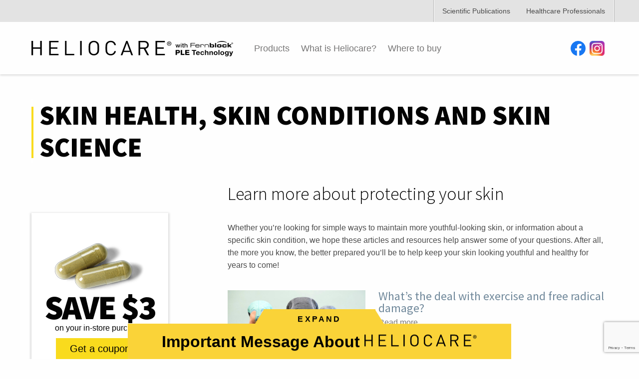

--- FILE ---
content_type: text/html; charset=UTF-8
request_url: https://heliocare.com/what-is-heliocare/skin-health/
body_size: 18206
content:
<!DOCTYPE html>
<html class="no-js">

<head>
	<meta charset="utf-8">
	<meta http-equiv="X-UA-Compatible" content="IE=edge">
	<meta name="viewport" content="width=device-width, initial-scale=1.0">
	<meta name="google-site-verification" content="i2ydDg0RkoiU1qS4ASJve7yxq6FhFqqvJMLuo0N3VAI">
	<title>Skin Care Resources &amp; How Tos</title>


	<!-- Google Tag Manager -->
	<script>
		(function(w, d, s, l, i) {
			w[l] = w[l] || [];
			w[l].push({
				'gtm.start': new Date().getTime(),
				event: 'gtm.js'
			});
			var f = d.getElementsByTagName(s)[0],
				j = d.createElement(s),
				dl = l != 'dataLayer' ? '&l=' + l : '';
			j.async = true;
			j.src =
				'https://www.googletagmanager.com/gtm.js?id=' + i + dl;
			f.parentNode.insertBefore(j, f);
		})(window, document, 'script', 'dataLayer', 'GTM-PN59HSG');
	</script>
	<!-- End Google Tag Manager -->

	<meta name='robots' content='noindex, nofollow' />
	<style>img:is([sizes="auto" i], [sizes^="auto," i]) { contain-intrinsic-size: 3000px 1500px }</style>
	<!-- Google tag (gtag.js) consent mode dataLayer added by Site Kit -->
<script type="text/javascript" id="google_gtagjs-js-consent-mode-data-layer">
/* <![CDATA[ */
window.dataLayer = window.dataLayer || [];function gtag(){dataLayer.push(arguments);}
gtag('consent', 'default', {"ad_personalization":"denied","ad_storage":"denied","ad_user_data":"denied","analytics_storage":"denied","functionality_storage":"denied","security_storage":"denied","personalization_storage":"denied","region":["AT","BE","BG","CH","CY","CZ","DE","DK","EE","ES","FI","FR","GB","GR","HR","HU","IE","IS","IT","LI","LT","LU","LV","MT","NL","NO","PL","PT","RO","SE","SI","SK"],"wait_for_update":500});
window._googlesitekitConsentCategoryMap = {"statistics":["analytics_storage"],"marketing":["ad_storage","ad_user_data","ad_personalization"],"functional":["functionality_storage","security_storage"],"preferences":["personalization_storage"]};
window._googlesitekitConsents = {"ad_personalization":"denied","ad_storage":"denied","ad_user_data":"denied","analytics_storage":"denied","functionality_storage":"denied","security_storage":"denied","personalization_storage":"denied","region":["AT","BE","BG","CH","CY","CZ","DE","DK","EE","ES","FI","FR","GB","GR","HR","HU","IE","IS","IT","LI","LT","LU","LV","MT","NL","NO","PL","PT","RO","SE","SI","SK"],"wait_for_update":500};
/* ]]> */
</script>
<!-- End Google tag (gtag.js) consent mode dataLayer added by Site Kit -->

	<!-- This site is optimized with the Yoast SEO plugin v26.5 - https://yoast.com/wordpress/plugins/seo/ -->
	<meta name="description" content="If you’re looking for simple ways to maintain more youthful-looking skin, or info about a skin condition, we hope these resources help answer your questions." />
	<meta property="og:locale" content="en_US" />
	<meta property="og:type" content="article" />
	<meta property="og:title" content="Skin Care Resources &amp; How Tos" />
	<meta property="og:description" content="If you’re looking for simple ways to maintain more youthful-looking skin, or info about a skin condition, we hope these resources help answer your questions." />
	<meta property="og:url" content="https://heliocareprod.wpenginepowered.com/what-is-heliocare/skin-health/" />
	<meta property="og:site_name" content="Heliocare" />
	<meta property="article:publisher" content="https://www.facebook.com/Heliocare" />
	<meta property="article:modified_time" content="2017-10-24T17:07:29+00:00" />
	<meta property="og:image" content="https://heliocare.com/wp-content/uploads/2020/11/fern-social-share-card.png" />
	<meta property="og:image:width" content="1200" />
	<meta property="og:image:height" content="800" />
	<meta property="og:image:type" content="image/png" />
	<meta name="twitter:card" content="summary_large_image" />
	<script type="application/ld+json" class="yoast-schema-graph">{"@context":"https://schema.org","@graph":[{"@type":"WebPage","@id":"https://heliocareprod.wpenginepowered.com/what-is-heliocare/skin-health/","url":"https://heliocareprod.wpenginepowered.com/what-is-heliocare/skin-health/","name":"Skin Care Resources & How Tos","isPartOf":{"@id":"https://heliocareprod.wpenginepowered.com/#website"},"datePublished":"2016-05-02T21:22:34+00:00","dateModified":"2017-10-24T17:07:29+00:00","description":"If you’re looking for simple ways to maintain more youthful-looking skin, or info about a skin condition, we hope these resources help answer your questions.","breadcrumb":{"@id":"https://heliocareprod.wpenginepowered.com/what-is-heliocare/skin-health/#breadcrumb"},"inLanguage":"en-US","potentialAction":[{"@type":"ReadAction","target":["https://heliocareprod.wpenginepowered.com/what-is-heliocare/skin-health/"]}]},{"@type":"BreadcrumbList","@id":"https://heliocareprod.wpenginepowered.com/what-is-heliocare/skin-health/#breadcrumb","itemListElement":[{"@type":"ListItem","position":1,"name":"Home","item":"https://heliocareprod.wpenginepowered.com/"},{"@type":"ListItem","position":2,"name":"What is Heliocare?","item":"https://heliocareprod.wpenginepowered.com/what-is-heliocare/"},{"@type":"ListItem","position":3,"name":"Skin Protection"}]},{"@type":"WebSite","@id":"https://heliocareprod.wpenginepowered.com/#website","url":"https://heliocareprod.wpenginepowered.com/","name":"Heliocare","description":"","potentialAction":[{"@type":"SearchAction","target":{"@type":"EntryPoint","urlTemplate":"https://heliocareprod.wpenginepowered.com/?s={search_term_string}"},"query-input":{"@type":"PropertyValueSpecification","valueRequired":true,"valueName":"search_term_string"}}],"inLanguage":"en-US"}]}</script>
	<!-- / Yoast SEO plugin. -->


<link rel='dns-prefetch' href='//www.googletagmanager.com' />
<link rel='dns-prefetch' href='//netdna.bootstrapcdn.com' />
<script type="text/javascript">
/* <![CDATA[ */
window._wpemojiSettings = {"baseUrl":"https:\/\/s.w.org\/images\/core\/emoji\/16.0.1\/72x72\/","ext":".png","svgUrl":"https:\/\/s.w.org\/images\/core\/emoji\/16.0.1\/svg\/","svgExt":".svg","source":{"concatemoji":"https:\/\/heliocare.com\/wp-includes\/js\/wp-emoji-release.min.js?ver=8c7ec7436f86246114d275f3a4c327e8"}};
/*! This file is auto-generated */
!function(s,n){var o,i,e;function c(e){try{var t={supportTests:e,timestamp:(new Date).valueOf()};sessionStorage.setItem(o,JSON.stringify(t))}catch(e){}}function p(e,t,n){e.clearRect(0,0,e.canvas.width,e.canvas.height),e.fillText(t,0,0);var t=new Uint32Array(e.getImageData(0,0,e.canvas.width,e.canvas.height).data),a=(e.clearRect(0,0,e.canvas.width,e.canvas.height),e.fillText(n,0,0),new Uint32Array(e.getImageData(0,0,e.canvas.width,e.canvas.height).data));return t.every(function(e,t){return e===a[t]})}function u(e,t){e.clearRect(0,0,e.canvas.width,e.canvas.height),e.fillText(t,0,0);for(var n=e.getImageData(16,16,1,1),a=0;a<n.data.length;a++)if(0!==n.data[a])return!1;return!0}function f(e,t,n,a){switch(t){case"flag":return n(e,"\ud83c\udff3\ufe0f\u200d\u26a7\ufe0f","\ud83c\udff3\ufe0f\u200b\u26a7\ufe0f")?!1:!n(e,"\ud83c\udde8\ud83c\uddf6","\ud83c\udde8\u200b\ud83c\uddf6")&&!n(e,"\ud83c\udff4\udb40\udc67\udb40\udc62\udb40\udc65\udb40\udc6e\udb40\udc67\udb40\udc7f","\ud83c\udff4\u200b\udb40\udc67\u200b\udb40\udc62\u200b\udb40\udc65\u200b\udb40\udc6e\u200b\udb40\udc67\u200b\udb40\udc7f");case"emoji":return!a(e,"\ud83e\udedf")}return!1}function g(e,t,n,a){var r="undefined"!=typeof WorkerGlobalScope&&self instanceof WorkerGlobalScope?new OffscreenCanvas(300,150):s.createElement("canvas"),o=r.getContext("2d",{willReadFrequently:!0}),i=(o.textBaseline="top",o.font="600 32px Arial",{});return e.forEach(function(e){i[e]=t(o,e,n,a)}),i}function t(e){var t=s.createElement("script");t.src=e,t.defer=!0,s.head.appendChild(t)}"undefined"!=typeof Promise&&(o="wpEmojiSettingsSupports",i=["flag","emoji"],n.supports={everything:!0,everythingExceptFlag:!0},e=new Promise(function(e){s.addEventListener("DOMContentLoaded",e,{once:!0})}),new Promise(function(t){var n=function(){try{var e=JSON.parse(sessionStorage.getItem(o));if("object"==typeof e&&"number"==typeof e.timestamp&&(new Date).valueOf()<e.timestamp+604800&&"object"==typeof e.supportTests)return e.supportTests}catch(e){}return null}();if(!n){if("undefined"!=typeof Worker&&"undefined"!=typeof OffscreenCanvas&&"undefined"!=typeof URL&&URL.createObjectURL&&"undefined"!=typeof Blob)try{var e="postMessage("+g.toString()+"("+[JSON.stringify(i),f.toString(),p.toString(),u.toString()].join(",")+"));",a=new Blob([e],{type:"text/javascript"}),r=new Worker(URL.createObjectURL(a),{name:"wpTestEmojiSupports"});return void(r.onmessage=function(e){c(n=e.data),r.terminate(),t(n)})}catch(e){}c(n=g(i,f,p,u))}t(n)}).then(function(e){for(var t in e)n.supports[t]=e[t],n.supports.everything=n.supports.everything&&n.supports[t],"flag"!==t&&(n.supports.everythingExceptFlag=n.supports.everythingExceptFlag&&n.supports[t]);n.supports.everythingExceptFlag=n.supports.everythingExceptFlag&&!n.supports.flag,n.DOMReady=!1,n.readyCallback=function(){n.DOMReady=!0}}).then(function(){return e}).then(function(){var e;n.supports.everything||(n.readyCallback(),(e=n.source||{}).concatemoji?t(e.concatemoji):e.wpemoji&&e.twemoji&&(t(e.twemoji),t(e.wpemoji)))}))}((window,document),window._wpemojiSettings);
/* ]]> */
</script>
<style id='wp-emoji-styles-inline-css' type='text/css'>

	img.wp-smiley, img.emoji {
		display: inline !important;
		border: none !important;
		box-shadow: none !important;
		height: 1em !important;
		width: 1em !important;
		margin: 0 0.07em !important;
		vertical-align: -0.1em !important;
		background: none !important;
		padding: 0 !important;
	}
</style>
<style id='classic-theme-styles-inline-css' type='text/css'>
/*! This file is auto-generated */
.wp-block-button__link{color:#fff;background-color:#32373c;border-radius:9999px;box-shadow:none;text-decoration:none;padding:calc(.667em + 2px) calc(1.333em + 2px);font-size:1.125em}.wp-block-file__button{background:#32373c;color:#fff;text-decoration:none}
</style>
<link rel='stylesheet' id='contact-form-7-css' href='https://heliocare.com/wp-content/plugins/contact-form-7/includes/css/styles.css?ver=6.1.4' type='text/css' media='all' />
<link rel='stylesheet' id='SFSImainCss-css' href='https://heliocare.com/wp-content/plugins/ultimate-social-media-icons/css/sfsi-style.css?ver=2.9.6' type='text/css' media='all' />
<link rel='stylesheet' id='heliocare-style-css' href='https://heliocare.com/wp-content/themes/heliocare/style.css?ver=20190111' type='text/css' media='all' />
<link rel='stylesheet' id='heliocare-fa-css' href='//netdna.bootstrapcdn.com/font-awesome/4.6.1/css/font-awesome.css' type='text/css' media='all' />
<script type="text/javascript" src="https://heliocare.com/wp-includes/js/jquery/jquery-migrate.min.js?ver=3.4.1" id="jquery-migrate-js"></script>

<!-- Google tag (gtag.js) snippet added by Site Kit -->
<!-- Google Analytics snippet added by Site Kit -->
<script type="text/javascript" src="https://www.googletagmanager.com/gtag/js?id=GT-M34X49Z" id="google_gtagjs-js" async></script>
<script type="text/javascript" id="google_gtagjs-js-after">
/* <![CDATA[ */
window.dataLayer = window.dataLayer || [];function gtag(){dataLayer.push(arguments);}
gtag("set","linker",{"domains":["heliocare.com"]});
gtag("js", new Date());
gtag("set", "developer_id.dZTNiMT", true);
gtag("config", "GT-M34X49Z");
/* ]]> */
</script>
<link rel="https://api.w.org/" href="https://heliocare.com/wp-json/" /><link rel="alternate" title="JSON" type="application/json" href="https://heliocare.com/wp-json/wp/v2/pages/16" /><link rel="EditURI" type="application/rsd+xml" title="RSD" href="https://heliocare.com/xmlrpc.php?rsd" />
<link rel='shortlink' href='https://heliocare.com/?p=16' />
<link rel="alternate" title="oEmbed (JSON)" type="application/json+oembed" href="https://heliocare.com/wp-json/oembed/1.0/embed?url=https%3A%2F%2Fheliocare.com%2Fwhat-is-heliocare%2Fskin-health%2F" />
<link rel="alternate" title="oEmbed (XML)" type="text/xml+oembed" href="https://heliocare.com/wp-json/oembed/1.0/embed?url=https%3A%2F%2Fheliocare.com%2Fwhat-is-heliocare%2Fskin-health%2F&#038;format=xml" />
<meta name="generator" content="Site Kit by Google 1.167.0" /><link rel="icon" href="https://heliocare.com/wp-content/uploads/2016/10/HelioCare-Sun-Yellow.png" sizes="32x32" />
<link rel="icon" href="https://heliocare.com/wp-content/uploads/2016/10/HelioCare-Sun-Yellow.png" sizes="192x192" />
<link rel="apple-touch-icon" href="https://heliocare.com/wp-content/uploads/2016/10/HelioCare-Sun-Yellow.png" />
<meta name="msapplication-TileImage" content="https://heliocare.com/wp-content/uploads/2016/10/HelioCare-Sun-Yellow.png" />
		<style type="text/css" id="wp-custom-css">
			.date-cat {
display: none !important;
}

.prodlist {
	list-style:none;
	margin:1em 0;
	padding:0;
	display:flex;
	width:100%;
}
.prodlist li {
	flex:1;
}
.prodlist img {
	height:15em;
	margin-bottom:1em;
}
@media screen and (max-width:40em){
	.prodlist img {
		height:40vw;
	}
}
.prodlist p {
	margin-bottom:0;
}
#products-list > div {
	max-width:55em;
	height:auto;
}
#products-list h2 {
	margin-bottom:0;
}
#products-list {
	height:auto;
	margin-bottom:1em;
}
#products-list a {
	color:#fff;
}
#products-list a:hover {
	color:#f9db1d;
}
@media screen and (max-width:30em){
	.product-table th {
		font-size:0.7em;
	}
}

.product-window .content {
	padding:1em;
	border:1px solid #ccc;
	border-top:0;
}
.product-window .tabs {
	display:flex;
}
.product-window .tabs a {
	padding:0.5em 1em;
	display:block;
}
.product-window .tabs a.selected {
	background:#222;
	color:#fff;
}
.answer-text {
	height:60px;
}
[id="quiz-modal"] .content.row {
	height:auto !important;
}

.retail-product {
	display:flex;
	align-items:center;
	border:1px solid #888;
	border-radius:3px;
	padding:2em;
	margin-bottom:2em;
}
.retail-product .product-column {
	margin-right:2em;
	text-align:center;
	flex:0 1 50%;
}
.retail-product .product-column img {
	max-height:15em;
}
.retail-product .product-column .product-name {
	margin:1em auto 0;
	font-weight:600;
}
.retail-product .stores-column ul {
	list-style:none;
	margin:0;
	padding:0;
}
.retail-product .stores-column ul li {
	margin-right:2em;
	display: inline-block;
	vertical-align: middle;
}
.retail-product .stores-column ul li img {
	max-height:4em;
}
.product-logo img {
	max-width:10em;
}

.form-float {
	margin: 0 auto;
	z-index: 10;
	position: relative;
}
.form-float .coupon {
	margin: 0 auto -12em;
}
@media screen and (max-width: 63.9375em) and (min-width: 39.9375em){
	.form-float .coupon {
		background:#fff;
		margin:0 auto;
	}
}

.popuplogos {
	display: flex;
	flex-wrap: wrap;
	justify-content: center;
}
.popuplogo {
	flex: 1 1 45%; /* 2 items side by side */
	margin: 10px;
  text-align:center;
}

.popuplogo img {
  max-width: 50%;
}
@media (max-width: 600px) {
.popuplogo {
	flex: 1 1 100%; /* Stack items on mobile */
            }
	
.popuplogo img {
    margin: auto;
    width: 175px !important;
}
}

.pum-container.pum-responsive img {
    margin: auto;
    width: 250px;
}


		</style>
			<meta property="og:image" content="https://www.heliocare.com/wp-content/uploads/2020/11/fern-social-share-card.png" />
	<link rel="shortcut icon" href="https://heliocare.com/wp-content/themes/heliocare/favicon.ico">
	<script>
		var is_pro = 0;
		/* dataLayer =[];*/
	</script>

</head>

<body class="wp-singular page-template page-template-templates page-template-tmp-archive-news page-template-templatestmp-archive-news-php page page-id-16 page-child parent-pageid-10 wp-theme-heliocare sfsi_actvite_theme_default metaslider-plugin">

	<!-- Google Tag Manager (noscript) -->
	<noscript><iframe src=https://www.googletagmanager.com/ns.html?id=GTM-PN59HSG
			height="0" width="0" style="display:none;visibility:hidden"></iframe></noscript>
	<!-- End Google Tag Manager (noscript) -->

	<!--StackAdapt pixel:-->
	<script>
		! function(s, a, e, v, n, t, z) {
			if (s.saq) return;
			n = s.saq = function() {
				n.callMethod ? n.callMethod.apply(n, arguments) : n.queue.push(arguments)
			};
			if (!s._saq) s._saq = n;
			n.push = n;
			n.loaded = !0;
			n.version = '1.0';
			n.queue = [];
			t = a.createElement(e);
			t.async = 0;
			t.src = v;
			z = a.getElementsByTagName(e)[0];
			z.parentNode.insertBefore(t, z)
		}(window, document, 'script', 'https://tags.srv.stackadapt.com/events.js');
		saq('ts', 'lXfCFz9UR8XOUGGevI5Agg');
	</script>

	<!-- MASTHEAD -->
	<header id="masthead" data-sticky-container>
		<div data-sticky data-sticky-on="small" data-margin-top="0" data-top-anchor="0"  data-btm-anchor="footer:bottom">
			<div class="healthcare-pros">
				<div class="column">
					<div class="row">
						<span style="width: auto;margin-right: 0;">
							<a style="display: inline-flex; flex-direction:row;" href="/what-is-heliocare/scientific-publications/">Scientific Publications</a>
							<a style="display: inline-flex; flex-direction:row;" href="/healthcare-professionals">Healthcare Professionals</a>
						</span>
					</div>
				</div>
			</div>
			<div class="banner column row" role="navigation" style="text-align: center;">

				<!-- get a coupon. only appears on mobile. Not on desktop -->
				<nav id="main-nav">
					<ul class="menu">
						<li><a href="https://www.facebook.com/Heliocare" target="_blank" class="social-icons mobile-coupon-toggle"><img src="/wp-content/uploads/2021/06/f_logo_RGB-Blue_1024.png" style="width:30px; height:auto;"></a></li>
						<li><a href="https://www.instagram.com/heliocare_usa/" target="_blank" class="social-icons mobile-coupon-toggle"><img src="/wp-content/uploads/2021/06/instagram-logo.png" style="width:30px; height:auto;"></a></li>
						<!--<li><a href="/coupon/" class="btn-primary coupon-btn mobile-coupon-toggle">Get a coupon</a></li>-->
					</ul>
				</nav>


				<a href="/" id="logo"><img src="https://heliocare.com/wp-content/themes/heliocare/img/logo-heliocare-black.svg" alt="Heliocare"></a>
				<nav id="main-nav">
					<ul class="menu">
						<li class=''><a href='/products/'>Products</a></li><li class=''><a href='/what-is-heliocare/'>What is Heliocare?</a></li><li class=''><a href='/where-to-buy/'>Where to buy</a></li>					</ul>
				</nav>
				<nav id="secondary-nav">
					<ul class="menu">
						<!--<li><a href="/contact-us/">Contact us</a></li>-->
						<li><a href="https://www.facebook.com/Heliocare" target="_blank" class="social-icons"><img src="/wp-content/uploads/2021/06/f_logo_RGB-Blue_1024.png" style="width:30px; height:auto;"></a></li>
						<li><a href="https://www.instagram.com/heliocare_usa/" target="_blank" class="social-icons"><img src="/wp-content/uploads/2021/06/instagram-logo.png" style="width:30px; height:auto;"></a></li>
						<!--<li><a href="/coupon/" class="btn-primary coupon-btn">Get a coupon</a>--> <!--href="javascript:void(0);" data-open="coupon-modal". used to force pop-up--> </li>
					</ul>
				</nav>
			</div>
		</div>
	</header>
	<!-- // MASTHEAD --><!-- TOP -->
<main id="content">
    <div class="row column">
        <h1 class="brdr">Skin Health, Skin Conditions and Skin Science</h1>
    </div>
    <div class="row">
        <!-- SIDEBAR -->
        <aside class="large-4 column" id="sidebar">
             <!--Removed 11/20. DF-->
            <div id="coupon">
    <ul class="no-bullet">
        <li class="coupon-bg" style="background-image:url('https://heliocare.com/wp-content/uploads/2016/04/SmallPills-2.png');"></li>
        <li><h1>SAVE $3</h1> on your in-store purchase</li>
        <li><a href="javascript:void(0);" data-open="coupon-modal" class="btn-primary coupon-btn">Get a coupon</a></li>
    </ul>
</div>        </aside>
        <!-- // SIDEBAR -->
        <!-- CONTENT -->
        <div class="large-8 column">
            <h2>Learn more about protecting your skin</h2>
            <p>Whether you’re looking for simple ways to maintain more youthful-looking skin, or information about a specific skin condition, we hope these articles and resources help answer some of your questions. After all, the more you know, the better prepared you’ll be to help keep your skin looking youthful and healthy for years to come!</p>
                        <article data-index="0" class="article" style="">
                <img src="https://heliocare.com/wp-content/uploads/2016/10/twenty20_952cd8ff-361b-4206-9244-3160a1cae936.jpg"" alt="" data-object-fit="cover">
                <div>
                    <h3><a href="https://heliocare.com/whats-deal-exercise-free-radical-damage/">What’s the deal with exercise and free radical damage?</a></h3>
                    
                                        <a href="https://heliocare.com/whats-deal-exercise-free-radical-damage/" class="read-more">Read more</a>
                </div>
            </article>
                        <article data-index="1" class="article" style="">
                <img src="https://heliocare.com/wp-content/uploads/2016/10/twenty20_8813a4df-38f0-4b36-b810-7f2dbbcae6c4.jpg"" alt="" data-object-fit="cover">
                <div>
                    <h3><a href="https://heliocare.com/5-skin-benefits-drinking-water/">5 Skin Benefits of Drinking Water</a></h3>
                    
                                        <a href="https://heliocare.com/5-skin-benefits-drinking-water/" class="read-more">Read more</a>
                </div>
            </article>
                        <article data-index="2" class="article" style="">
                <img src="https://heliocare.com/wp-content/uploads/2016/10/twenty20_d346ab93-1fd9-4ed1-8165-c042b755ea90.jpg"" alt="" data-object-fit="cover">
                <div>
                    <h3><a href="https://heliocare.com/science-skin-aging/">The Science of Skin Aging</a></h3>
                    
                                        <a href="https://heliocare.com/science-skin-aging/" class="read-more">Read more</a>
                </div>
            </article>
                        <article data-index="3" class="article" style="display:none;">
                <img src="https://heliocare.com/wp-content/uploads/2016/09/twenty20_1f026a18-5f66-4edf-8dda-a65e099e9385.jpg"" alt="" data-object-fit="cover">
                <div>
                    <h3><a href="https://heliocare.com/answers-5-antioxidant-questions/">Answers to 5 of Your Antioxidant Questions</a></h3>
                    
                                        <a href="https://heliocare.com/answers-5-antioxidant-questions/" class="read-more">Read more</a>
                </div>
            </article>
                        <article data-index="4" class="article" style="display:none;">
                <img src="https://heliocare.com/wp-content/uploads/2016/08/twenty20_fdc9eccc-3627-435f-a574-4a8c26d9e8d8.jpg"" alt="" data-object-fit="cover">
                <div>
                    <h3><a href="https://heliocare.com/5-things-that-cause-dry-skin-that-may-surprise-you/">5 Things That Cause Dry Skin That May Surprise You</a></h3>
                    
                                        <a href="https://heliocare.com/5-things-that-cause-dry-skin-that-may-surprise-you/" class="read-more">Read more</a>
                </div>
            </article>
                        <article data-index="5" class="article" style="display:none;">
                <img src="https://heliocare.com/wp-content/uploads/2016/08/twenty20_5457c093-f3b1-4c43-aa4e-7d437a0ad47f.jpg"" alt="" data-object-fit="cover">
                <div>
                    <h3><a href="https://heliocare.com/20-foods-improve-skin-health/">20 Foods That Improve Skin Health</a></h3>
                    
                                        <a href="https://heliocare.com/20-foods-improve-skin-health/" class="read-more">Read more</a>
                </div>
            </article>
                        <article data-index="6" class="article" style="display:none;">
                <img src="https://heliocare.com/wp-content/uploads/2016/07/iStock_75716647_LARGE.jpg"" alt="" data-object-fit="cover">
                <div>
                    <h3><a href="https://heliocare.com/intrinsic-versus-extrinsic-skin-aging/">Intrinsic Versus Extrinsic Skin Aging</a></h3>
                    
                                        <a href="https://heliocare.com/intrinsic-versus-extrinsic-skin-aging/" class="read-more">Read more</a>
                </div>
            </article>
                        <article data-index="7" class="article" style="display:none;">
                <img src="https://heliocare.com/wp-content/uploads/2016/06/iStock_000079434191_Large.jpg"" alt="" data-object-fit="cover">
                <div>
                    <h3><a href="https://heliocare.com/5-things-need-know-free-radicals/">5 Things You Need to Know About Free Radicals</a></h3>
                    
                    <p>You may have heard about free radicals from your dermatologist, or seen it printed on a supplement or medication label. But what are they? How do they affect your skin? And what can be done about them? Here are five things you need to know about free radicals.</p>
                    <a href="https://heliocare.com/5-things-need-know-free-radicals/" class="read-more">Read more</a>
                </div>
            </article>
                        <article data-index="8" class="article" style="display:none;">
                <img src="https://heliocare.com/wp-content/uploads/2016/06/iStock_000075069663_Large.jpg"" alt="" data-object-fit="cover">
                <div>
                    <h3><a href="https://heliocare.com/7-skin-health-tips-everyone-know/">7 Skin Health Tips Everyone Should Know</a></h3>
                    
                    <p>Are you doing all you can to protect your skin and keep it healthy? Our skin is one of the most important organs of the body — it’s the largest and is unique because it forms the basis of our physical expression and appearance. So it makes sense we’d want to keep it healthy and youthful-looking!</p>
                    <a href="https://heliocare.com/7-skin-health-tips-everyone-know/" class="read-more">Read more</a>
                </div>
            </article>
                        <article data-index="9" class="article" style="display:none;">
                <img src="https://heliocare.com/wp-content/uploads/2016/04/iStock_000018579304_Large.jpg"" alt="" data-object-fit="cover">
                <div>
                    <h3><a href="https://heliocare.com/5-skin-conditions/">5 Skin Conditions You Should Be Aware of</a></h3>
                    
                    <p>Our skin is with us forever — so it makes sense that we’d want to take care of it as best we can! While there are certainly maintenance and care tips we can follow to help our skin stay healthy and youthful-looking, sometimes things happen that are outside our control.</p>
                    <a href="https://heliocare.com/5-skin-conditions/" class="read-more">Read more</a>
                </div>
            </article>
                                    <a class="btn-secondary-more load-more-articles" href="">Load more articles</a>
                    </div>
        <!-- // CONTENT -->
    </div>
</main>
<!-- RETAIL -->
<section id="retail">
    <div class="row column">
        <div id="walgreens" style="height:auto;">
		<h2>Find Heliocare in the vitamins and supplements aisle of your local</h2>
	<a href="http://www.walgreens.com/store/c/heliocare-daily-use-antioxidant-formula/ID=prod6167670-product" target="_blank"><img style="padding-bottom: 24px;"src="https://heliocare.com/wp-content/uploads/2016/05/logo-walgreens.png" alt=""></a>
	<!--<a style="text-align:left;"  href="https://www.cvs.com/shop/heliocare-dietary-supplement-60ct-prodid-1770102?skuId=300593" target="_blank"><img style="width: 147px; height: auto;" src="https://heliocare.com/wp-content/uploads/2018/05/cvs-health-logo-stacked.png"></a>--?


	<!-- removed 10/18/17.-->
	<div style="padding-bottom: 12px">

		<!--
	<h2>Or in the sun care section at your local</h2>
	<img style="height:50px; width:auto;" src="http://www.heliocare.com/wp-content/uploads/2017/04/New_Walmart_Logo.svg_.png"</img>-->

	</div>

    <!-- DF. Commented out. 9/16/20. Removed at request of ticket 1163
	<span><a href=""></a> <i class="material-icons">navigate_next</i></span>
    -->


</div>
    </div>
</section>
<!-- // RETAIL -->

<!-- FOOTER -->
<footer id="footer" role="siteinfo">
	<div class="row column">
		<img src="https://heliocare.com/wp-content/themes/heliocare/img/logo-heliocare-white.svg" alt="Heliocare">
	</div>
	<div class="row" id="footer-mid">
		<div class="large-2 column">
			<ul class="no-bullet">
				<li><a href="/what-is-heliocare/">What is Heliocare?</a></li>
				<li><a href="/what-is-heliocare/skin-health/">Articles</a></li>
			</ul>
		</div>
		<div class="large-2 column">
			<ul class="no-bullet">
                <li><a href="/contact-us/">Contact Us</a></li>
				<li><a href="/what-is-heliocare/scientific-publications/">Scientific Publications</a></li>
			</ul>
		</div>
		<div class="large-2 column">
			<ul class="no-bullet">
                <li><a href="/where-to-buy/">Where to buy</a></li>
			</ul>
		</div>
		<div class="large-2 column social">
			<span>Connect with us:</span> 
			<ul class="menu">
				<li><a href="https://www.instagram.com/heliocare_usa/" target="_blank"><i class="fa fa-instagram" aria-hidden="true"></i></a></li>
				<li><a href="https://twitter.com/heliocare" target="_blank"><i class="fa fa-twitter" aria-hidden="true"></i></a></li>
				<li><a href="https://www.facebook.com/Heliocare/" target="_blank"><i class="fa fa-facebook-square" aria-hidden="true"></i></a></li>
			</ul>
		</div>
        <div class="large-4 column text-center end">
		<div class="row">     
				<div class="large-4 column text-center end" style="padding:14px;">
				
				<style>
					#y-badges .y-badge {
						height: 121px !important;
						width: 114px !important;
						top:-11px;
					}
					
					
					#y-badges .y-badge-reviews {
						top: -80px !important;
						font-size: 22px !important;
					}
					
					
					#y-badges .y-badge-stars {
						top: 48px !important;
						left: 12px !important;
					}
					
					
					#y-badges .y-badges-certified {
						font-size: 10px !important;
						top: 66px !important;
						left: -9px !important;
					}
					
					#y-badges .y-powered-by {
						top: 110px !important;
					}
					
				</style>
				
				<a href="/user-reviews/"><div id="y-badges" class="yotpo yotpo-badge badge-init" >&nbsp;</div></a>
				
					
			</div>
			
			<div class="large-4 column text-center">
				<a href="https://sport.wetestyoutrust.com/supplement-search/heliocare/heliocare-oral-usa" target="_blank"><img src="https://heliocare.com/wp-content/themes/heliocare/img/informed-sport_logo.png" alt="Informed Sport"/></a>
			</div>
			<div class="large-4 column text-center end">
				<img src="https://heliocare.com/wp-content/themes/heliocare/img/nsf-blue-transparent-100.png" alt="NSF"/>
			</div>    
		</div> <!--end row-->	
		</div> <!--end col -->
	</div>
	<div class="row column" id="footer-btm">
		<ul class="menu">
			<li><a href="/safety-and-adverse-reporting/">Safety and Adverse Event Reporting</a></li>
			<li><a href="/legal-policies/">Legal Policies</a></li>
			<li><a href="/sitemap/">Site Map</a></li>
		</ul>
		
	</div>
	<div class="row column fine-print">
		<p>*These statements have not been evaluated by the Food and Drug Administration. This product is not intended to diagnose, treat, cure or prevent any disease.</p>
		<p>(PLE) is an acronym for Polypodim Leucotomos Extract. The powerful antioxidant formula in each HELIOCARE® capsule was developed by leading dermatology experts and is naturally derived from Polypodium leuctomos (Calaguala), a fern native to Central and South America that has been used for centuries as a remedy for skin-related conditions. HELIOCARE® harnesses these natural antioxidants to reduce harmful free radicals.*</p>
	</div>
</footer>
<!-- // FOOTER -->
<script type="speculationrules">
{"prefetch":[{"source":"document","where":{"and":[{"href_matches":"\/*"},{"not":{"href_matches":["\/wp-*.php","\/wp-admin\/*","\/wp-content\/uploads\/*","\/wp-content\/*","\/wp-content\/plugins\/*","\/wp-content\/themes\/heliocare\/*","\/*\\?(.+)"]}},{"not":{"selector_matches":"a[rel~=\"nofollow\"]"}},{"not":{"selector_matches":".no-prefetch, .no-prefetch a"}}]},"eagerness":"conservative"}]}
</script>
<script>
window.addEventListener('sfsi_functions_loaded', function() {
    if (typeof sfsi_responsive_toggle == 'function') {
        sfsi_responsive_toggle(0);
        // console.log('sfsi_responsive_toggle');

    }
})
</script>
    <script>
        window.addEventListener('sfsi_functions_loaded', function () {
            if (typeof sfsi_plugin_version == 'function') {
                sfsi_plugin_version(2.77);
            }
        });

        function sfsi_processfurther(ref) {
            var feed_id = '';
            var feedtype = 8;
            var email = jQuery(ref).find('input[name="email"]').val();
            var filter = /^(([^<>()[\]\\.,;:\s@\"]+(\.[^<>()[\]\\.,;:\s@\"]+)*)|(\".+\"))@((\[[0-9]{1,3}\.[0-9]{1,3}\.[0-9]{1,3}\.[0-9]{1,3}\])|(([a-zA-Z\-0-9]+\.)+[a-zA-Z]{2,}))$/;
            if ((email != "Enter your email") && (filter.test(email))) {
                if (feedtype == "8") {
                    var url = "https://api.follow.it/subscription-form/" + feed_id + "/" + feedtype;
                    window.open(url, "popupwindow", "scrollbars=yes,width=1080,height=760");
                    return true;
                }
            } else {
                alert("Please enter email address");
                jQuery(ref).find('input[name="email"]').focus();
                return false;
            }
        }
    </script>
    <style type="text/css" aria-selected="true">
        .sfsi_subscribe_Popinner {
             width: 100% !important;

            height: auto !important;

         padding: 18px 0px !important;

            background-color: #ffffff !important;
        }

        .sfsi_subscribe_Popinner form {
            margin: 0 20px !important;
        }

        .sfsi_subscribe_Popinner h5 {
            font-family: Helvetica,Arial,sans-serif !important;

             font-weight: bold !important;   color:#000000 !important; font-size: 16px !important;   text-align:center !important; margin: 0 0 10px !important;
            padding: 0 !important;
        }

        .sfsi_subscription_form_field {
            margin: 5px 0 !important;
            width: 100% !important;
            display: inline-flex;
            display: -webkit-inline-flex;
        }

        .sfsi_subscription_form_field input {
            width: 100% !important;
            padding: 10px 0px !important;
        }

        .sfsi_subscribe_Popinner input[type=email] {
         font-family: Helvetica,Arial,sans-serif !important;   font-style:normal !important;  color: #000000 !important;   font-size:14px !important; text-align: center !important;        }

        .sfsi_subscribe_Popinner input[type=email]::-webkit-input-placeholder {

         font-family: Helvetica,Arial,sans-serif !important;   font-style:normal !important;  color:#000000 !important; font-size: 14px !important;   text-align:center !important;        }

        .sfsi_subscribe_Popinner input[type=email]:-moz-placeholder {
            /* Firefox 18- */
         font-family: Helvetica,Arial,sans-serif !important;   font-style:normal !important;   color:#000000 !important; font-size: 14px !important;   text-align:center !important;
        }

        .sfsi_subscribe_Popinner input[type=email]::-moz-placeholder {
            /* Firefox 19+ */
         font-family: Helvetica,Arial,sans-serif !important;   font-style: normal !important;
              color:#000000 !important; font-size: 14px !important;   text-align:center !important;        }

        .sfsi_subscribe_Popinner input[type=email]:-ms-input-placeholder {

            font-family: Helvetica,Arial,sans-serif !important;  font-style:normal !important;  color: #000000 !important;  font-size:14px !important;
         text-align: center !important;        }

        .sfsi_subscribe_Popinner input[type=submit] {

         font-family: Helvetica,Arial,sans-serif !important;   font-weight: bold !important;   color:#000000 !important; font-size: 16px !important;   text-align:center !important; background-color: #dedede !important;        }

                .sfsi_shortcode_container {
            float: left;
        }

        .sfsi_shortcode_container .norm_row .sfsi_wDiv {
            position: relative !important;
        }

        .sfsi_shortcode_container .sfsi_holders {
            display: none;
        }

            </style>

    <script type="text/javascript" src="https://heliocare.com/wp-includes/js/dist/hooks.min.js?ver=4d63a3d491d11ffd8ac6" id="wp-hooks-js"></script>
<script type="text/javascript" src="https://heliocare.com/wp-includes/js/dist/i18n.min.js?ver=5e580eb46a90c2b997e6" id="wp-i18n-js"></script>
<script type="text/javascript" id="wp-i18n-js-after">
/* <![CDATA[ */
wp.i18n.setLocaleData( { 'text direction\u0004ltr': [ 'ltr' ] } );
/* ]]> */
</script>
<script type="text/javascript" src="https://heliocare.com/wp-content/plugins/contact-form-7/includes/swv/js/index.js?ver=6.1.4" id="swv-js"></script>
<script type="text/javascript" id="contact-form-7-js-before">
/* <![CDATA[ */
var wpcf7 = {
    "api": {
        "root": "https:\/\/heliocare.com\/wp-json\/",
        "namespace": "contact-form-7\/v1"
    },
    "cached": 1
};
/* ]]> */
</script>
<script type="text/javascript" src="https://heliocare.com/wp-content/plugins/contact-form-7/includes/js/index.js?ver=6.1.4" id="contact-form-7-js"></script>
<script type="text/javascript" src="https://heliocare.com/wp-content/themes/heliocare/bower_components/jquery/dist/jquery.js?ver=8c7ec7436f86246114d275f3a4c327e8" id="jquery-js"></script>
<script type="text/javascript" src="https://heliocare.com/wp-includes/js/jquery/ui/core.min.js?ver=1.13.3" id="jquery-ui-core-js"></script>
<script type="text/javascript" src="https://heliocare.com/wp-content/plugins/ultimate-social-media-icons/js/shuffle/modernizr.custom.min.js?ver=8c7ec7436f86246114d275f3a4c327e8" id="SFSIjqueryModernizr-js"></script>
<script type="text/javascript" src="https://heliocare.com/wp-content/plugins/ultimate-social-media-icons/js/shuffle/jquery.shuffle.min.js?ver=8c7ec7436f86246114d275f3a4c327e8" id="SFSIjqueryShuffle-js"></script>
<script type="text/javascript" src="https://heliocare.com/wp-content/plugins/ultimate-social-media-icons/js/shuffle/random-shuffle-min.js?ver=8c7ec7436f86246114d275f3a4c327e8" id="SFSIjqueryrandom-shuffle-js"></script>
<script type="text/javascript" id="SFSICustomJs-js-extra">
/* <![CDATA[ */
var sfsi_icon_ajax_object = {"nonce":"2f99668ca1","ajax_url":"https:\/\/heliocare.com\/wp-admin\/admin-ajax.php","plugin_url":"https:\/\/heliocare.com\/wp-content\/plugins\/ultimate-social-media-icons\/"};
/* ]]> */
</script>
<script type="text/javascript" src="https://heliocare.com/wp-content/plugins/ultimate-social-media-icons/js/custom.js?ver=2.9.6" id="SFSICustomJs-js"></script>
<script type="text/javascript" src="https://heliocare.com/wp-content/themes/heliocare/bower_components/jquery.cookie/jquery.cookie.js?ver=8c7ec7436f86246114d275f3a4c327e8" id="heliocare-jquery-cookie-js"></script>
<script type="text/javascript" src="https://heliocare.com/wp-content/themes/heliocare/bower_components/foundation-sites/dist/foundation.min.js?ver=8c7ec7436f86246114d275f3a4c327e8" id="heliocare-foundation-js"></script>
<script type="text/javascript" src="https://heliocare.com/wp-content/themes/heliocare/bower_components/foundation-sites/dist/plugins/foundation.core.js?ver=8c7ec7436f86246114d275f3a4c327e8" id="heliocare-foundation-core-js"></script>
<script type="text/javascript" src="https://heliocare.com/wp-content/themes/heliocare/bower_components/foundation-sites/dist/plugins/foundation.sticky.js?ver=8c7ec7436f86246114d275f3a4c327e8" id="heliocare-foundation-sticky-js"></script>
<script type="text/javascript" src="https://heliocare.com/wp-content/themes/heliocare/bower_components/foundation-sites/dist/plugins/foundation.util.triggers.js?ver=8c7ec7436f86246114d275f3a4c327e8" id="heliocare-foundation-triggers-js"></script>
<script type="text/javascript" src="https://heliocare.com/wp-content/themes/heliocare/bower_components/foundation-sites/dist/plugins/foundation.reveal.js?ver=8c7ec7436f86246114d275f3a4c327e8" id="heliocare-foundation-reveal-js"></script>
<script type="text/javascript" src="https://heliocare.com/wp-content/themes/heliocare/bower_components/foundation-sites/dist/plugins/foundation.util.keyboard.js?ver=8c7ec7436f86246114d275f3a4c327e8" id="heliocare-foundation-keyboard-js"></script>
<script type="text/javascript" src="https://heliocare.com/wp-content/themes/heliocare/bower_components/foundation-sites/dist/plugins/foundation.util.box.js?ver=8c7ec7436f86246114d275f3a4c327e8" id="heliocare-foundation-box-js"></script>
<script type="text/javascript" src="https://heliocare.com/wp-content/themes/heliocare/bower_components/foundation-sites/dist/plugins/foundation.util.mediaQuery.js?ver=8c7ec7436f86246114d275f3a4c327e8" id="heliocare-foundation-mediaquery-js"></script>
<script type="text/javascript" src="https://heliocare.com/wp-content/themes/heliocare/bower_components/foundation-sites/dist/plugins/foundation.util.motion.js?ver=8c7ec7436f86246114d275f3a4c327e8" id="heliocare-foundation-motionui-js"></script>
<script type="text/javascript" src="https://heliocare.com/wp-content/themes/heliocare/bower_components/what-input/what-input.js?ver=8c7ec7436f86246114d275f3a4c327e8" id="heliocare-whatinput-js"></script>
<script type="text/javascript" src="https://heliocare.com/wp-content/themes/heliocare/bower_components/slick-carousel/slick/slick.min.js?ver=8c7ec7436f86246114d275f3a4c327e8" id="heliocare-slick-js"></script>
<script type="text/javascript" src="https://heliocare.com/wp-content/themes/heliocare/bower_components/object-fit-polyfill/dist/object-fit-polyfill.js?ver=8c7ec7436f86246114d275f3a4c327e8" id="heliocare-object-fit-js"></script>
<script type="text/javascript" src="https://heliocare.com/wp-content/themes/heliocare/js/quiz.js?ver=8c7ec7436f86246114d275f3a4c327e8" id="heliocare-quiz-js"></script>
<script type="text/javascript" src="https://heliocare.com/wp-content/themes/heliocare/js/portal.js?ver=8c7ec7436f86246114d275f3a4c327e8" id="heliocare-portal-js"></script>
<script type="text/javascript" src="https://heliocare.com/wp-content/themes/heliocare/js/coupon_subscription.js?ver=8c7ec7436f86246114d275f3a4c327e8" id="heliocare-coupon-subscription-js"></script>
<script type="text/javascript" id="heliocare-app-js-extra">
/* <![CDATA[ */
var heliocare_ajax_object = {"ajax_url":"https:\/\/heliocare.com\/wp-admin\/admin-ajax.php","ajax_quiz_result_func":"get_quiz_result"};
/* ]]> */
</script>
<script type="text/javascript" src="https://heliocare.com/wp-content/themes/heliocare/js/app.js?ver=8c7ec7436f86246114d275f3a4c327e8" id="heliocare-app-js"></script>
<script type="text/javascript" src="https://heliocare.com/wp-content/plugins/google-site-kit/dist/assets/js/googlesitekit-consent-mode-bc2e26cfa69fcd4a8261.js" id="googlesitekit-consent-mode-js"></script>
<script type="text/javascript" src="https://www.google.com/recaptcha/api.js?render=6LcVy4AUAAAAAEfMx4bGITidG8d-uunJjG9dKnQl&amp;ver=3.0" id="google-recaptcha-js"></script>
<script type="text/javascript" src="https://heliocare.com/wp-includes/js/dist/vendor/wp-polyfill.min.js?ver=3.15.0" id="wp-polyfill-js"></script>
<script type="text/javascript" id="wpcf7-recaptcha-js-before">
/* <![CDATA[ */
var wpcf7_recaptcha = {
    "sitekey": "6LcVy4AUAAAAAEfMx4bGITidG8d-uunJjG9dKnQl",
    "actions": {
        "homepage": "homepage",
        "contactform": "contactform"
    }
};
/* ]]> */
</script>
<script type="text/javascript" src="https://heliocare.com/wp-content/plugins/contact-form-7/modules/recaptcha/index.js?ver=6.1.4" id="wpcf7-recaptcha-js"></script>
<div id="quiz-modal" class="reveal" data-reveal data-close-on-click="false">
    <section id="questions" class="carousel">
                <div class="question" data-quiz-id="46" data-index="0" >
            <header>
                <h3>How often do you get your skin checked by a dermatologist?</h3>
            </header>
            <ul class="answers">
                                <li class="answer" data-answer-id="898" data-points="1" data-index="0" data-fact ="">
                    <div class="answer-image"><img src="https://heliocare.com/wp-content/uploads/2018/12/A-150x150.png" data-object-fit="cover"></div>
                    <div class="answer-text">Never</div>
                </li>
                                <li class="answer" data-answer-id="899" data-points="2" data-index="0" data-fact ="">
                    <div class="answer-image"><img src="https://heliocare.com/wp-content/uploads/2018/12/B-150x150.png" data-object-fit="cover"></div>
                    <div class="answer-text">Once in the last 5 years</div>
                </li>
                                <li class="answer" data-answer-id="900" data-points="3" data-index="0" data-fact ="">
                    <div class="answer-image"><img src="https://heliocare.com/wp-content/uploads/2018/12/C-150x150.png" data-object-fit="cover"></div>
                    <div class="answer-text">Once per year</div>
                </li>
                                <li class="answer" data-answer-id="901" data-points="12" data-index="0" data-fact ="">
                    <div class="answer-image"><img src="https://heliocare.com/wp-content/uploads/2018/12/D-150x150.png" data-object-fit="cover"></div>
                    <div class="answer-text">Multiple times per year</div>
                </li>
                            </ul>
			
            <footer class="fact-wrap" >
                <div class="fact"></div>
            </footer>                           
			
        </div>
                <div class="question" data-quiz-id="47" data-index="1" >
            <header>
                <h3>How often did you use sunblock in your youth?</h3>
            </header>
            <ul class="answers">
                                <li class="answer" data-answer-id="902" data-points="1" data-index="1" data-fact ="">
                    <div class="answer-image"><img src="https://heliocare.com/wp-content/uploads/2018/12/seasons-all-150x150.png" data-object-fit="cover"></div>
                    <div class="answer-text">Year round</div>
                </li>
                                <li class="answer" data-answer-id="907" data-points="2" data-index="1" data-fact ="">
                    <div class="answer-image"><img src="https://heliocare.com/wp-content/uploads/2018/12/seasons-springsummer-150x150.png" data-object-fit="cover"></div>
                    <div class="answer-text">Summer/Spring only</div>
                </li>
                                <li class="answer" data-answer-id="908" data-points="3" data-index="1" data-fact ="">
                    <div class="answer-image"><img src="https://heliocare.com/wp-content/uploads/2018/12/seasons-summer-150x150.png" data-object-fit="cover"></div>
                    <div class="answer-text">Summer only</div>
                </li>
                                <li class="answer" data-answer-id="909" data-points="4" data-index="1" data-fact ="">
                    <div class="answer-image"><img src="https://heliocare.com/wp-content/uploads/2018/12/seasons-none-150x150.png" data-object-fit="cover"></div>
                    <div class="answer-text">Never</div>
                </li>
                            </ul>
			
            <footer class="fact-wrap" >
                <div class="fact"></div>
            </footer>                           
			
        </div>
                <div class="question" data-quiz-id="48" data-index="2" >
            <header>
                <h3>Is your skin damaged?</h3>
            </header>
            <ul class="answers">
                                <li class="answer" data-answer-id="910" data-points="1" data-index="2" data-fact ="">
                    <div class="answer-image"><img src="https://heliocare.com/wp-content/uploads/2018/12/A-150x150.png" data-object-fit="cover"></div>
                    <div class="answer-text">No</div>
                </li>
                                <li class="answer" data-answer-id="911" data-points="2" data-index="2" data-fact ="">
                    <div class="answer-image"><img src="https://heliocare.com/wp-content/uploads/2018/12/B-150x150.png" data-object-fit="cover"></div>
                    <div class="answer-text">A little - some previous tanning</div>
                </li>
                                <li class="answer" data-answer-id="912" data-points="3" data-index="2" data-fact ="">
                    <div class="answer-image"><img src="https://heliocare.com/wp-content/uploads/2018/12/C-150x150.png" data-object-fit="cover"></div>
                    <div class="answer-text">Somewhat - moderate tanning + sun burns / exposure to pollution</div>
                </li>
                                <li class="answer" data-answer-id="913" data-points="12" data-index="2" data-fact ="">
                    <div class="answer-image"><img src="https://heliocare.com/wp-content/uploads/2018/12/D-150x150.png" data-object-fit="cover"></div>
                    <div class="answer-text">Heavily - significant tanning + sun burns / exposed to pollution / fine lines + dark spots</div>
                </li>
                            </ul>
			
            <footer class="fact-wrap" >
                <div class="fact"></div>
            </footer>                           
			
        </div>
                <div class="question" data-quiz-id="49" data-index="3" >
            <header>
                <h3>What is your skin tone?</h3>
            </header>
            <ul class="answers">
                                <li class="answer" data-answer-id="914" data-points="0" data-index="3" data-fact ="">
                    <div class="answer-image"><img src="https://heliocare.com/wp-content/uploads/2018/12/skin-dark-150x150.png" data-object-fit="cover"></div>
                    <div class="answer-text">Dark</div>
                </li>
                                <li class="answer" data-answer-id="919" data-points="1" data-index="3" data-fact ="">
                    <div class="answer-image"><img src="https://heliocare.com/wp-content/uploads/2018/12/skin-tan-150x150.png" data-object-fit="cover"></div>
                    <div class="answer-text">Tan</div>
                </li>
                                <li class="answer" data-answer-id="920" data-points="2" data-index="3" data-fact ="">
                    <div class="answer-image"><img src="https://heliocare.com/wp-content/uploads/2018/12/skin-light-150x150.png" data-object-fit="cover"></div>
                    <div class="answer-text">Light</div>
                </li>
                                <li class="answer" data-answer-id="921" data-points="3" data-index="3" data-fact ="">
                    <div class="answer-image"><img src="https://heliocare.com/wp-content/uploads/2018/12/skin-pale-150x150.png" data-object-fit="cover"></div>
                    <div class="answer-text">Pale</div>
                </li>
                            </ul>
			
            <footer class="fact-wrap" >
                <div class="fact"></div>
            </footer>                           
			
        </div>
                <div id="quiz-result">
            <header class="result-header"></header>
            <div class="row content">
                <div class="large-7 column">
                    <h4>Did you know...</h4>
                    <div class="fact-wrap">
                        <div id="fact"></div>
                        <ul class="quiz-social no-bullet">
                            <li>Share this fact:</li>
                            <li><a class="cust-social-share twitter" href="https://twitter.com/share?text=" title="Social Share" target="_blank"><i class="fa fa-twitter" aria-hidden="true"></i></a></li>
                            <li><a class="cust-social-share facebook" href="#" title="Social Share" target="_blank"><i class="fa fa-facebook-square" aria-hidden="true"></i></a></li>
                        </ul>
                    </div>
					<!--
                    <h4>Tips for protecting your skin:</h4>
                    <div id="tips">
                        
                    </div>
					-->
                </div>
                <div class="large-5 column">
                    <div id="coupon">
    <ul class="no-bullet">
        <li class="coupon-bg" style="background-image:url('https://heliocare.com/wp-content/uploads/2016/04/SmallPills-2.png');"></li>
        <li><h1>SAVE $3</h1> on your in-store purchase</li>
        <li><a href="javascript:void(0);" data-open="coupon-modal" class="btn-primary coupon-btn">Get a coupon</a></li>
    </ul>
</div>                </div>
            </div>
        </div>
    </section>
    <footer id="quiz-progress">
        <nav>
        <ul class="no-bullet">
            <li class="prev"><i class="material-icons">chevron_left</i> <span>Back</span></li>
            <li class="progress"><span class="quiz-status" data-index="0" data-quiz-id="46"><i class="material-icons circle-unchecked">radio_button_unchecked</i><i class="material-icons circle-checked">check_circle</i></span><span class="quiz-status" data-index="1" data-quiz-id="47"><i class="material-icons circle-unchecked">radio_button_unchecked</i><i class="material-icons circle-checked">check_circle</i></span><span class="quiz-status" data-index="2" data-quiz-id="48"><i class="material-icons circle-unchecked">radio_button_unchecked</i><i class="material-icons circle-checked">check_circle</i></span><span class="quiz-status" data-index="3" data-quiz-id="49"><i class="material-icons circle-unchecked">radio_button_unchecked</i><i class="material-icons circle-checked">check_circle</i></span></li>
            <li class="next"><span>Next</span></li>
            <li class="close"><a data-close>Close</a></li>
        </ul>
        </nav>
    </footer>
    <button class="close-button" data-close aria-label="Close modal" type="button"><span aria-hidden="true">&times;</span></button>
    <input type='hidden' class="quiz-results" value="">
</div><div id="coupon-modal" class="reveal" data-reveal data-animation-in="fade-in" data-animation-out="fade-out">
	<div class="coupon">
	<div id="coupon-form" style="background-image:url('https://heliocare.com/wp-content/uploads/2021/02/coupon-modal-background-graphic.jpg')">
		<ul class="no-bullet">
			<li class="desc">
				<h1>SAVE $3</h1>
				<p>Sign up to be informed of future Heliocare promotions! Plus, we’ll send you a coupon for $3 off your next in-store Heliocare purchase!</p>
			</li>
			<li class="wedge"></li>
			<li class="mc">
				<!-- Begin MailChimp Signup Form -->
				<div id="mc_embed_signup">
					<form action="//heliocare.us12.list-manage.com/subscribe/post?u=5df21537d6191f77c45a53888&amp;id=49460a15b2&amp;group[9273][1]=1 " method="post" id="mc-embedded-subscribe-form" name="mc-embedded-subscribe-form" class="validate" target="_blank" novalidate>
						<style>label{line-height:0.9em !important}</style>	
						
					<div id="mc_embed_signup_scroll">
						<div class="mc-field-group">
							<small class="error fname_error">Please enter your first name.</small>
							<label for="mce-FNAME" style="margin-top:16px;">First Name</label>
							<input type="text" value="" name="FNAME" class="mce-FNAME" id="mce-FNAME">
						</div>
						<div class="mc-field-group">
							<label for="mce-LNAME">Last Name</label>
							<small class="error lname_error">Please enter your last name.</small>
							<input type="text" value="" name="LNAME" class="mce-LNAME" id="mce-LNAME">
						</div>
						<div class="mc-field-group">
							<label for="mce-EMAIL">Email</label>
							<small class="error email_error">Please enter a valid email address.</small>
							<input type="email" value="" name="EMAIL" class="required email mce-EMAIL" id="mce-EMAIL">
						</div>
						<div class="clear">
							<small class="error mailchimp_error">
								There was a problem with subscription. Please try again later. 
							</small>
							<input type="submit" value="Sign me up!" name="subscribe" id="mc-embedded-subscribe" class="button coupon-signup-button">
						</div>
						<p style="width:90%; padding-left:10px;" style="font-size:08em;">Your coupon will be emailed to you and can be used immediately.   Or click <a href="https://offers.qpleshq.com/q/69ce74c336" traget="_blank"> HERE</a> to download a $3 off coupon to be used in-store.</p>
						<!-- old URL: https://offer.qpleshq.com/q/f1f3b6df11-->
					</div>
					</form>
				</div>
				<!--End mc_embed_signup-->
			</li>
		</ul>
	</div>
</div>
	<button class="close-button" data-close aria-label="Close modal" type="button"><span aria-hidden="true">&times;</span></button>
</div>
<style type="text/css">
body {
    font-family:sans-serif;
}
.modal-authorized-sellers {
	z-index:999;
    background:#fad338;
    color:#000;
    position:fixed;
    bottom:0;
    left:50%;
    text-align:center;
	width:60em;
	max-width:100%;
    transform:translate(-50%, 100%);
    transition:transform 500ms;
	font-size:0.8rem;
}
.modal-authorized-sellers.expanded {
    transform:translate(-50%, 0%);
}
.modal-authorized-sellers.expanded #mas-main-action span {
    display:none;
}
.modal-authorized-sellers.expanded #mas-main-action:after {
   content:'close';
}
.mas-actions {
    margin:0 auto;
    margin-top:-2em;
    background:#fad338;
    height:2em;
    width:14em;
    font-size:1.25em;
    padding-top:0.75em;
    position:relative;
    top:-4.25em;
    line-height:1;
}
.mas-actions::before {
    content:'';
    display:block;
    position:absolute;
    top:0;
    left:-1.19em;
    border:0;
    border-bottom:2em solid #fad338;
    border-left:1.25em solid transparent;
}
.mas-actions::after {
    content:'';
    display:block;
    position:absolute;
    top:0;
    right:-1.19em;
    border:0;
    border-bottom:2em solid #fad338;
    border-right:1.25em solid transparent;
}
.mas-actions a {
    color:inherit;
    text-decoration:none;
    text-transform:uppercase;
    letter-spacing:0.2em;
    font-weight:600;
}
.mas-header {
    height:5.5em;
    padding:1.5em 0;
    margin-top:-5.5em;
    background:#fad338;
}
.mas-header p {
	line-height:1;
    margin:0 auto;
    font-size:2.5em;
    font-weight:600;
}
.mas-header p svg {
    height:0.8em;
    width:auto;
}
.mas-content {
    background:#fff;
    margin:0 2em 2em;
    padding:2em;
}
.mas-content .large {
    font-size:1.5em;
}
.mas-content p svg {
    height:0.8em;
    width:auto;
}
.mas-logos {
    margin:0 auto;
    display:flex;
    justify-content:center;
    align-items:flex-end;
}
.mas-logos>div {
	flex:0 0 25%;
}
.mas-logos .mobile-only {
    display:none;
}
.mas-logos img {
    margin:0;
	margin:0.5em;
	height:auto;
	max-height:2.5em;
	width:auto;
}
.mas-logos .desktop-only img,
.mas-logos .mobile-only img {
    max-width:12em;
	max-height:1.2em;
}
.mas-logos .desktop-only img {
	max-height:1.8em;
	margin-bottom:1em;
}
.mas-logos .amazon-logo {
    max-height:1.5em;
}
.mas-logos p {
    margin:0 auto;
}
@media screen and (max-width:890px){
    .modal-authorized-sellers {
        width:100%;
		font-size:1rem;
    }
    .mas-actions {
        font-size:0.8125em;
        top:-3.6em;
        margin-top:-2em;
    }
    .mas-header {
        height:3em;
        padding:1em 0;
        margin-top:-3rem;
    }
    .mas-header p {
        font-size:1.125rem;
    }
    .mas-content .large {
        font-size:1.125rem;
    }
    .mas-content .large svg {
        display:block;
        margin:0.5em auto;
        max-width:12em;
    }
    .mas-logos {
        flex-direction:column;
        align-items:center;
    }
    .mas-logos .mobile-only {
        display:block;
    }
    .mas-logos .desktop-only {
        display:none;
    }
    .mas-content {
        margin:0 1em 1em;
    }
}
</style>
<div id="mas" class="modal-authorized-sellers">
    <div class="mas-actions">
        <a id="mas-main-action" href="#"><span>Expand</span></a>
    </div>
    <div class="mas-header">
        <p>Important Message About <svg xmlns="http://www.w3.org/2000/svg" xmlns:xlink="http://www.w3.org/1999/xlink" width="282px" height="32px" viewBox="0 0 282 32" version="1.1">
    <g id="Symbols" stroke="none" stroke-width="1" fill="none" fill-rule="evenodd">
        <g id="Header/Desktop" transform="translate(-130.000000, -37.000000)" fill="#030303">
            <g id="logo-heliocare-black" transform="translate(130.000000, 37.000000)">
                <polyline id="Fill-1" points="20.6255975 29.8108917 17.4266289 29.8108917 17.4266289 16.6910485 3.19896855 16.6910485 3.19896855 29.8108917 0 29.8108917 0 1.07025444 3.19896855 1.07025444 3.19896855 13.9477527 17.4266289 13.9477527 17.4266289 1.07025444 20.6255975 1.07025444 20.6255975 29.8108917"/>
                <polyline id="Fill-2" points="54.1741132 29.8108917 35.5697862 29.8108917 35.5697862 1.07025444 54.1741132 1.07025444 54.1741132 3.8135503 38.7687547 3.8135503 38.7687547 13.9477527 51.9012956 13.9477527 51.9012956 16.6910485 38.7687547 16.6910485 38.7687547 27.0663657 54.1741132 27.0663657 54.1741132 29.8108917"/>
                <polyline id="Fill-3" points="85.659434 29.8108917 67.1376855 29.8108917 67.1376855 1.07025444 70.3366541 1.07025444 70.3366541 27.0663657 85.659434 27.0663657 85.659434 29.8108917"/>
                <polygon id="Fill-4" points="97.5291572 29.8108917 100.728126 29.8108917 100.728126 1.07025444 97.5291572 1.07025444"/>
                <path d="M132.299836,15.439958 C132.299836,12.2907036 132.186767,10.1378929 131.96444,8.98275621 C131.682403,7.63571183 131.092918,6.51871065 130.194717,5.63175266 C128.78961,4.25887456 127.065623,3.5724355 125.017673,3.5724355 C122.968453,3.5724355 121.243195,4.25887456 119.840629,5.63175266 C118.942428,6.51871065 118.351673,7.63571183 118.073447,8.98275621 C117.848579,10.1378929 117.735509,12.2907036 117.735509,15.439958 C117.735509,18.5879822 117.848579,20.7420231 118.073447,21.8983899 C118.351673,23.2454343 118.942428,24.3624355 119.840629,25.2493935 C121.243195,26.6222716 122.968453,27.3062503 125.017673,27.3062503 C127.065623,27.3062503 128.78961,26.6222716 130.194717,25.2493935 C131.092918,24.3624355 131.682403,23.2454343 131.96444,21.8983899 C132.186767,20.7420231 132.299836,18.5879822 132.299836,15.439958 M135.497535,15.439958 C135.497535,18.9644166 135.388277,21.3349686 135.162138,22.5442331 C134.796252,24.3206095 133.969195,25.8288071 132.677157,27.0651355 C130.602528,29.0567929 128.047673,30.0532367 125.017673,30.0532367 C121.985132,30.0532367 119.432818,29.0567929 117.356918,27.0651355 C116.064881,25.8288071 115.236553,24.3206095 114.871937,22.5442331 C114.647069,21.3349686 114.536541,18.9644166 114.536541,15.439958 C114.536541,11.9142692 114.647069,9.54740769 114.871937,8.33445266 C115.236553,6.55807633 116.064881,5.05233905 117.356918,3.81478047 C119.432818,1.8218929 121.985132,0.825449112 125.017673,0.825449112 C128.047673,0.825449112 130.602528,1.8218929 132.677157,3.81478047 C133.969195,5.05233905 134.796252,6.55807633 135.162138,8.33445266 C135.388277,9.54740769 135.497535,11.9142692 135.497535,15.439958" id="Fill-5"/>
                <path d="M169.216289,21.4948917 C168.739874,24.1594562 167.562176,26.250758 165.680654,27.7724876 C163.800403,29.2917568 161.51361,30.0532367 158.819006,30.0532367 C155.789006,30.0532367 153.234151,29.0567929 151.159522,27.0663657 C149.867484,25.8288071 149.040428,24.3206095 148.675811,22.5442331 C148.449673,21.3337385 148.339145,18.9644166 148.339145,15.439958 C148.339145,11.9130391 148.449673,9.54617751 148.675811,8.33445266 C149.040428,6.55807633 149.867484,5.05479941 151.159522,3.8135503 C153.234151,1.82435325 155.789006,0.827909467 158.819006,0.827909467 C161.540289,0.827909467 163.828352,1.58200828 165.680654,3.08774556 C167.532956,4.5959432 168.711925,6.69339586 169.216289,9.38502426 L165.934742,9.38502426 C165.540906,7.60864793 164.718931,6.19640414 163.472629,5.1482929 C162.222516,4.0977213 160.671308,3.5724355 158.819006,3.5724355 C156.741836,3.5724355 155.017849,4.2453426 153.641962,5.58992663 C152.743761,6.47811479 152.154277,7.59634615 151.87478,8.94093018 C151.649912,10.1268213 151.536843,12.2907036 151.536843,15.439958 C151.536843,18.5904426 151.649912,20.7567852 151.87478,21.940216 C152.154277,23.2848 152.743761,24.400571 153.641962,25.2899893 C155.017849,26.6345734 156.741836,27.3087107 158.819006,27.3087107 C160.671308,27.3087107 162.236491,26.7834249 163.512013,25.7328533 C164.788805,24.684742 165.624755,23.2724982 166.018591,21.4948917 L169.216289,21.4948917" id="Fill-6"/>
                <path d="M196.704805,20.6472994 L191.146629,5.47059941 L185.508415,20.6472994 L196.704805,20.6472994 L196.704805,20.6472994 Z M203.439409,29.8108917 L200.029547,29.8108917 L197.629686,23.3130941 L184.54034,23.3130941 L182.140478,29.8108917 L178.730616,29.8108917 L189.760579,1.06902426 L192.452642,1.06902426 L203.439409,29.8108917 L203.439409,29.8108917 Z" id="Fill-7"/>
                <path d="M231.767686,9.10331361 C231.767686,7.40689882 231.220126,6.10414083 230.126277,5.18765858 C229.032428,4.27240651 227.585396,3.81478047 225.791535,3.81478047 L217.792843,3.81478047 L217.792843,14.3487905 L225.791535,14.3487905 C227.614616,14.3487905 229.06673,13.8997757 230.146604,12.9980556 C231.227748,12.0975657 231.767686,10.7984982 231.767686,9.10331361 M235.556138,29.8096615 L231.810881,29.8096615 L224.989887,17.0539509 L217.792843,17.0539509 L217.792843,29.8096615 L214.595145,29.8096615 L214.595145,1.06902426 L226.086277,1.06902426 C228.72244,1.06902426 230.863132,1.78990828 232.50327,3.22921598 C234.14722,4.66975385 234.966654,6.61343432 234.966654,9.06148757 C234.966654,11.108503 234.37844,12.8036876 233.199472,14.1482716 C232.019233,15.4928556 230.434994,16.3675118 228.442943,16.7734704 L235.556138,29.8096615" id="Fill-8"/>
                <polyline id="Fill-9" points="267.165962 29.8108917 248.561635 29.8108917 248.561635 1.07025444 267.165962 1.07025444 267.165962 3.8135503 251.759333 3.8135503 251.759333 13.9477527 264.891874 13.9477527 264.891874 16.6910485 251.759333 16.6910485 251.759333 27.0663657 267.165962 27.0663657 267.165962 29.8108917"/>
                <path d="M275.920566,6.14596686 C276.527836,6.14596686 277.061421,6.0893787 277.061421,5.39924911 C277.061421,4.82352604 276.48083,4.75340592 275.991711,4.75340592 L275.017283,4.75340592 L275.017283,6.14596686 L275.920566,6.14596686 L275.920566,6.14596686 Z M275.017283,8.85112722 L274.209283,8.85112722 L274.209283,4.0866497 L276.07556,4.0866497 C277.263421,4.0866497 277.869421,4.49014793 277.869421,5.45583728 C277.869421,6.31819172 277.321862,6.67617337 276.586277,6.75613491 L277.963434,8.85112722 L277.049987,8.85112722 L275.778277,6.81272308 L275.017283,6.81272308 L275.017283,8.85112722 L275.017283,8.85112722 Z M275.897698,2.83063846 C273.97044,2.83063846 272.473862,4.29331953 272.473862,6.38831183 C272.473862,8.34306391 273.781145,9.94352485 275.897698,9.94352485 C277.797006,9.94352485 279.296126,8.49437574 279.296126,6.38831183 C279.296126,4.29331953 277.797006,2.83063846 275.897698,2.83063846 L275.897698,2.83063846 Z M275.897698,10.6914728 C273.340302,10.6914728 271.523572,8.83882544 271.523572,6.38831183 C271.523572,3.79878817 273.542302,2.08392071 275.897698,2.08392071 C278.225145,2.08392071 280.246415,3.79878817 280.246415,6.38831183 C280.246415,8.9778355 278.225145,10.6914728 275.897698,10.6914728 L275.897698,10.6914728 Z" id="Fill-11"/>
            </g>
        </g>
    </g>
</svg></p>
    </div>
    <div class="mas-content">
        <p class="large">To ensure your purchase of <svg xmlns="http://www.w3.org/2000/svg" xmlns:xlink="http://www.w3.org/1999/xlink" width="282px" height="32px" viewBox="0 0 282 32" version="1.1">
    <g id="Symbols" stroke="none" stroke-width="1" fill="none" fill-rule="evenodd">
        <g id="Header/Desktop" transform="translate(-130.000000, -37.000000)" fill="#030303">
            <g id="logo-heliocare-black" transform="translate(130.000000, 37.000000)">
                <polyline id="Fill-1" points="20.6255975 29.8108917 17.4266289 29.8108917 17.4266289 16.6910485 3.19896855 16.6910485 3.19896855 29.8108917 0 29.8108917 0 1.07025444 3.19896855 1.07025444 3.19896855 13.9477527 17.4266289 13.9477527 17.4266289 1.07025444 20.6255975 1.07025444 20.6255975 29.8108917"/>
                <polyline id="Fill-2" points="54.1741132 29.8108917 35.5697862 29.8108917 35.5697862 1.07025444 54.1741132 1.07025444 54.1741132 3.8135503 38.7687547 3.8135503 38.7687547 13.9477527 51.9012956 13.9477527 51.9012956 16.6910485 38.7687547 16.6910485 38.7687547 27.0663657 54.1741132 27.0663657 54.1741132 29.8108917"/>
                <polyline id="Fill-3" points="85.659434 29.8108917 67.1376855 29.8108917 67.1376855 1.07025444 70.3366541 1.07025444 70.3366541 27.0663657 85.659434 27.0663657 85.659434 29.8108917"/>
                <polygon id="Fill-4" points="97.5291572 29.8108917 100.728126 29.8108917 100.728126 1.07025444 97.5291572 1.07025444"/>
                <path d="M132.299836,15.439958 C132.299836,12.2907036 132.186767,10.1378929 131.96444,8.98275621 C131.682403,7.63571183 131.092918,6.51871065 130.194717,5.63175266 C128.78961,4.25887456 127.065623,3.5724355 125.017673,3.5724355 C122.968453,3.5724355 121.243195,4.25887456 119.840629,5.63175266 C118.942428,6.51871065 118.351673,7.63571183 118.073447,8.98275621 C117.848579,10.1378929 117.735509,12.2907036 117.735509,15.439958 C117.735509,18.5879822 117.848579,20.7420231 118.073447,21.8983899 C118.351673,23.2454343 118.942428,24.3624355 119.840629,25.2493935 C121.243195,26.6222716 122.968453,27.3062503 125.017673,27.3062503 C127.065623,27.3062503 128.78961,26.6222716 130.194717,25.2493935 C131.092918,24.3624355 131.682403,23.2454343 131.96444,21.8983899 C132.186767,20.7420231 132.299836,18.5879822 132.299836,15.439958 M135.497535,15.439958 C135.497535,18.9644166 135.388277,21.3349686 135.162138,22.5442331 C134.796252,24.3206095 133.969195,25.8288071 132.677157,27.0651355 C130.602528,29.0567929 128.047673,30.0532367 125.017673,30.0532367 C121.985132,30.0532367 119.432818,29.0567929 117.356918,27.0651355 C116.064881,25.8288071 115.236553,24.3206095 114.871937,22.5442331 C114.647069,21.3349686 114.536541,18.9644166 114.536541,15.439958 C114.536541,11.9142692 114.647069,9.54740769 114.871937,8.33445266 C115.236553,6.55807633 116.064881,5.05233905 117.356918,3.81478047 C119.432818,1.8218929 121.985132,0.825449112 125.017673,0.825449112 C128.047673,0.825449112 130.602528,1.8218929 132.677157,3.81478047 C133.969195,5.05233905 134.796252,6.55807633 135.162138,8.33445266 C135.388277,9.54740769 135.497535,11.9142692 135.497535,15.439958" id="Fill-5"/>
                <path d="M169.216289,21.4948917 C168.739874,24.1594562 167.562176,26.250758 165.680654,27.7724876 C163.800403,29.2917568 161.51361,30.0532367 158.819006,30.0532367 C155.789006,30.0532367 153.234151,29.0567929 151.159522,27.0663657 C149.867484,25.8288071 149.040428,24.3206095 148.675811,22.5442331 C148.449673,21.3337385 148.339145,18.9644166 148.339145,15.439958 C148.339145,11.9130391 148.449673,9.54617751 148.675811,8.33445266 C149.040428,6.55807633 149.867484,5.05479941 151.159522,3.8135503 C153.234151,1.82435325 155.789006,0.827909467 158.819006,0.827909467 C161.540289,0.827909467 163.828352,1.58200828 165.680654,3.08774556 C167.532956,4.5959432 168.711925,6.69339586 169.216289,9.38502426 L165.934742,9.38502426 C165.540906,7.60864793 164.718931,6.19640414 163.472629,5.1482929 C162.222516,4.0977213 160.671308,3.5724355 158.819006,3.5724355 C156.741836,3.5724355 155.017849,4.2453426 153.641962,5.58992663 C152.743761,6.47811479 152.154277,7.59634615 151.87478,8.94093018 C151.649912,10.1268213 151.536843,12.2907036 151.536843,15.439958 C151.536843,18.5904426 151.649912,20.7567852 151.87478,21.940216 C152.154277,23.2848 152.743761,24.400571 153.641962,25.2899893 C155.017849,26.6345734 156.741836,27.3087107 158.819006,27.3087107 C160.671308,27.3087107 162.236491,26.7834249 163.512013,25.7328533 C164.788805,24.684742 165.624755,23.2724982 166.018591,21.4948917 L169.216289,21.4948917" id="Fill-6"/>
                <path d="M196.704805,20.6472994 L191.146629,5.47059941 L185.508415,20.6472994 L196.704805,20.6472994 L196.704805,20.6472994 Z M203.439409,29.8108917 L200.029547,29.8108917 L197.629686,23.3130941 L184.54034,23.3130941 L182.140478,29.8108917 L178.730616,29.8108917 L189.760579,1.06902426 L192.452642,1.06902426 L203.439409,29.8108917 L203.439409,29.8108917 Z" id="Fill-7"/>
                <path d="M231.767686,9.10331361 C231.767686,7.40689882 231.220126,6.10414083 230.126277,5.18765858 C229.032428,4.27240651 227.585396,3.81478047 225.791535,3.81478047 L217.792843,3.81478047 L217.792843,14.3487905 L225.791535,14.3487905 C227.614616,14.3487905 229.06673,13.8997757 230.146604,12.9980556 C231.227748,12.0975657 231.767686,10.7984982 231.767686,9.10331361 M235.556138,29.8096615 L231.810881,29.8096615 L224.989887,17.0539509 L217.792843,17.0539509 L217.792843,29.8096615 L214.595145,29.8096615 L214.595145,1.06902426 L226.086277,1.06902426 C228.72244,1.06902426 230.863132,1.78990828 232.50327,3.22921598 C234.14722,4.66975385 234.966654,6.61343432 234.966654,9.06148757 C234.966654,11.108503 234.37844,12.8036876 233.199472,14.1482716 C232.019233,15.4928556 230.434994,16.3675118 228.442943,16.7734704 L235.556138,29.8096615" id="Fill-8"/>
                <polyline id="Fill-9" points="267.165962 29.8108917 248.561635 29.8108917 248.561635 1.07025444 267.165962 1.07025444 267.165962 3.8135503 251.759333 3.8135503 251.759333 13.9477527 264.891874 13.9477527 264.891874 16.6910485 251.759333 16.6910485 251.759333 27.0663657 267.165962 27.0663657 267.165962 29.8108917"/>
                <path d="M275.920566,6.14596686 C276.527836,6.14596686 277.061421,6.0893787 277.061421,5.39924911 C277.061421,4.82352604 276.48083,4.75340592 275.991711,4.75340592 L275.017283,4.75340592 L275.017283,6.14596686 L275.920566,6.14596686 L275.920566,6.14596686 Z M275.017283,8.85112722 L274.209283,8.85112722 L274.209283,4.0866497 L276.07556,4.0866497 C277.263421,4.0866497 277.869421,4.49014793 277.869421,5.45583728 C277.869421,6.31819172 277.321862,6.67617337 276.586277,6.75613491 L277.963434,8.85112722 L277.049987,8.85112722 L275.778277,6.81272308 L275.017283,6.81272308 L275.017283,8.85112722 L275.017283,8.85112722 Z M275.897698,2.83063846 C273.97044,2.83063846 272.473862,4.29331953 272.473862,6.38831183 C272.473862,8.34306391 273.781145,9.94352485 275.897698,9.94352485 C277.797006,9.94352485 279.296126,8.49437574 279.296126,6.38831183 C279.296126,4.29331953 277.797006,2.83063846 275.897698,2.83063846 L275.897698,2.83063846 Z M275.897698,10.6914728 C273.340302,10.6914728 271.523572,8.83882544 271.523572,6.38831183 C271.523572,3.79878817 273.542302,2.08392071 275.897698,2.08392071 C278.225145,2.08392071 280.246415,3.79878817 280.246415,6.38831183 C280.246415,8.9778355 278.225145,10.6914728 275.897698,10.6914728 L275.897698,10.6914728 Z" id="Fill-11"/>
            </g>
        </g>
    </g>
</svg> is authentic, please buy ONLY from these authorized retailers:</p>
        <div class="mas-logos">
            <div>
				<a href="https://www.walgreens.com/store/c/heliocare-daily-use-antioxidant-formula/ID=prod6167670-product"><img src="/wp-content/uploads/2024/12/mas-walgreens.gif" alt="Walgreens"></a>
            </div>
            <div class="desktop-only">
                <img src="/wp-content/uploads/2024/12/mas-amazon.gif" class="amazon-logo" alt="Amazon">
                <p>Authorized Seller:</p>
				<a href="https://www.amazon.com/Heliocare-Advanced-Nicotinamide-Supplement-Niacinamide/dp/B07MH34HP4/ref=sr_1_1?dib=eyJ2IjoiMSJ9.Fe3wtfdlx62TzWAf38ZKTRyhxLj-m0a92iu3BqmvxG5wa22cBHGCzlDDb8eClXEEUbs2rpSxyL8qtAdr4aVFsNG2q4xVQJm26s9Ia6_qHszef0Bdg9pTeiL0Me6E07FxvuXarhPDw9bT2p2eTaKJSN_CcTdZCbhztTJmgHAM2G2SKSdM0UjAktyZQzHbrgj_.kCf5LNKZ5Hc5PSiOvEjUP3sRBJ1Vn-RAL73uGHr-opY&dib_tag=se&m=A2A5589R3DTAUE"><img src="/wp-content/uploads/2024/12/mas-ebiz.gif" alt="Ebiz Partners"></a>
            </div>
            <div class="desktop-only">
                <img src="/wp-content/uploads/2024/12/mas-amazon.gif" class="amazon-logo" alt="Amazon">
                <p>Authorized Seller:</p>
				<a href="https://www.amazon.com/Heliocare-Advanced-Nicotinamide-Supplement-Niacinamide/dp/B07MH34HP4/ref=sr_1_1?dib=eyJ2IjoiMSJ9.[base64].278hP2MHoyJlUHak3MsWFnTnquXhFdg7xBAI0vVJ3Yo&dib_tag=se&m=A3QGWCU01PPYR8&marketplaceID=ATVPDKIKX0DER&qid=1711376949&s=merchant-items&sr=1-1%3E"><img src="/wp-content/uploads/2024/12/mas-nutru.gif" alt="NuTru"></a>
            </div>
            <div>
				<a href="https://www.lovelyskin.com/o/heliocare-sun-protection-pills"><img src="/wp-content/uploads/2024/12/mas-lovelyskin.gif" alt="LovelySkin"></a>
            </div>
            <div class="mobile-only">
                <img src="/wp-content/uploads/2024/12/mas-amazon.gif" class="amazon-logo" alt="Amazon">
                <p>Authorized Sellers:</p>
				<a href="https://www.amazon.com/Heliocare-Advanced-Nicotinamide-Supplement-Niacinamide/dp/B07MH34HP4/ref=sr_1_1?dib=eyJ2IjoiMSJ9.Fe3wtfdlx62TzWAf38ZKTRyhxLj-m0a92iu3BqmvxG5wa22cBHGCzlDDb8eClXEEUbs2rpSxyL8qtAdr4aVFsNG2q4xVQJm26s9Ia6_qHszef0Bdg9pTeiL0Me6E07FxvuXarhPDw9bT2p2eTaKJSN_CcTdZCbhztTJmgHAM2G2SKSdM0UjAktyZQzHbrgj_.kCf5LNKZ5Hc5PSiOvEjUP3sRBJ1Vn-RAL73uGHr-opY&dib_tag=se&m=A2A5589R3DTAUE"><img src="/wp-content/uploads/2024/12/mas-ebiz.gif" alt="Ebiz Partners"></a>
				<a href="https://www.amazon.com/Heliocare-Advanced-Nicotinamide-Supplement-Niacinamide/dp/B07MH34HP4/ref=sr_1_1?dib=eyJ2IjoiMSJ9.[base64].278hP2MHoyJlUHak3MsWFnTnquXhFdg7xBAI0vVJ3Yo&dib_tag=se&m=A3QGWCU01PPYR8&marketplaceID=ATVPDKIKX0DER&qid=1711376949&s=merchant-items&sr=1-1%3E"><img src="/wp-content/uploads/2024/12/mas-nutru.gif" alt="NuTru"></a>
            </div>
        </div>
    </div>
</div>
<script>
const masBtn = document.querySelector("#mas-main-action");
const mas = document.querySelector("#mas");
masBtn.addEventListener("click", (e)=>{
	e.preventDefault();
	mas.classList.toggle("expanded");
});
</script>
<script>(function(w,d,t,r,u){var f,n,i;w[u]=w[u]||[],f=function(){var o={ti:"26037519"};o.q=w[u],w[u]=new UET(o),w[u].push("pageLoad")},n=d.createElement(t),n.src=r,n.async=1,n.onload=n.onreadystatechange=function(){var s=this.readyState;s&&s!=="loaded"&&s!=="complete"||(f(),n.onload=n.onreadystatechange=null)},i=d.getElementsByTagName(t)[0],i.parentNode.insertBefore(n,i)})(window,document,"script","//bat.bing.com/bat.js","uetq");window.uetq = window.uetq || [];window.uetq.push('event','signmeup',{'event_category': 'downloads','event_label': 'coupon','event_value': '1'});</script>

<div id="sub-thank-you-modal" class="reveal" data-reveal data-animation-in="fade-in" data-animation-out="fade-out">
	<header style="background-image:url('https://heliocare.com/wp-content/uploads/2016/04/SmallPills-2.png');">
		<h3>Thank You!</h3>
		<p>Your $3 off coupon has been sent to your inbox and should arrive shortly.</p>
	</header>
	<footer>
		<p>You can find Heliocare in the vitamins and supplements aisle of your nearest Walgreens.<img src="https://heliocare.com/wp-content/uploads/2016/05/logo-walgreens.png" alt=""></p>
		<a href="#" class="btn-tertiary-walgreens">Find a Walgreens near you</a>
		<span><a data-close href="javascript:void(0);">Return to Heliocare.com</a> <i class="material-icons">navigate_next</i></span>
		<button class="close-button" data-close aria-label="Close modal" type="button"><span aria-hidden="true">&times;</span></button>
	</footer>
</div><div id="modal-portal" class="reveal" data-reveal data-animation-in="fade-in" data-animation-out="fade-out" data-close-on-click="false" data-close-on-esc="false" style="background-image:url('https://heliocare.com/wp-content/uploads/2016/04/SmallPills-2.png');">
    <h3>I am a certified healthcare professional and would like to view more information.</h3>
    <ul class="no-bullet">
    	<li><a id="portal-yes" href="/healthcare-professionals/" class="btn-primary">Yes, let me view more information*</a></li>
    	<li><a id="portal-no" href="https://heliocare.com/" class="btn-primary">No, take me back to Heliocare.com</a></li>
    </ul>
    <p class="disclaimer">* By clicking on ‘Yes, let me view more information’ you are agreeing to the terms of the site and affirming that you are a certified healthcare physician.</p>
</div> </body>
</html>

--- FILE ---
content_type: text/html; charset=UTF-8
request_url: https://heliocare.com/wp-admin/admin-ajax.php
body_size: -342
content:
[{"image":null,"title":"Heliocare Advanced","fact":"Your potentially damaged skin may benefit the most from our combination of nicotinamide and patented Fernblock\u00ae technology. Ask your dermatologist if Heliocare Advanced is right for you.","fact_stripped":"Your potentially damaged skin may benefit the most from our combination of nicotinamide and patented Fernblock\u00ae technology. Ask your dermatologist if Heliocare Advanced is right for you.","tips":"","from":12,"to":100},{"image":null,"title":"Heliocare or Heliocare Ultra","fact":"You are a great fit for everyday Heliocare use. For an added antioxidant advantage, ask your dermatologist about Heliocare Ultra.","fact_stripped":"You are a great fit for everyday Heliocare use. For an added antioxidant advantage, ask your dermatologist about Heliocare Ultra.","tips":"","from":3,"to":11}]

--- FILE ---
content_type: text/html; charset=utf-8
request_url: https://www.google.com/recaptcha/api2/anchor?ar=1&k=6LcVy4AUAAAAAEfMx4bGITidG8d-uunJjG9dKnQl&co=aHR0cHM6Ly9oZWxpb2NhcmUuY29tOjQ0Mw..&hl=en&v=PoyoqOPhxBO7pBk68S4YbpHZ&size=invisible&anchor-ms=20000&execute-ms=30000&cb=xmjy17spjrfa
body_size: 48272
content:
<!DOCTYPE HTML><html dir="ltr" lang="en"><head><meta http-equiv="Content-Type" content="text/html; charset=UTF-8">
<meta http-equiv="X-UA-Compatible" content="IE=edge">
<title>reCAPTCHA</title>
<style type="text/css">
/* cyrillic-ext */
@font-face {
  font-family: 'Roboto';
  font-style: normal;
  font-weight: 400;
  font-stretch: 100%;
  src: url(//fonts.gstatic.com/s/roboto/v48/KFO7CnqEu92Fr1ME7kSn66aGLdTylUAMa3GUBHMdazTgWw.woff2) format('woff2');
  unicode-range: U+0460-052F, U+1C80-1C8A, U+20B4, U+2DE0-2DFF, U+A640-A69F, U+FE2E-FE2F;
}
/* cyrillic */
@font-face {
  font-family: 'Roboto';
  font-style: normal;
  font-weight: 400;
  font-stretch: 100%;
  src: url(//fonts.gstatic.com/s/roboto/v48/KFO7CnqEu92Fr1ME7kSn66aGLdTylUAMa3iUBHMdazTgWw.woff2) format('woff2');
  unicode-range: U+0301, U+0400-045F, U+0490-0491, U+04B0-04B1, U+2116;
}
/* greek-ext */
@font-face {
  font-family: 'Roboto';
  font-style: normal;
  font-weight: 400;
  font-stretch: 100%;
  src: url(//fonts.gstatic.com/s/roboto/v48/KFO7CnqEu92Fr1ME7kSn66aGLdTylUAMa3CUBHMdazTgWw.woff2) format('woff2');
  unicode-range: U+1F00-1FFF;
}
/* greek */
@font-face {
  font-family: 'Roboto';
  font-style: normal;
  font-weight: 400;
  font-stretch: 100%;
  src: url(//fonts.gstatic.com/s/roboto/v48/KFO7CnqEu92Fr1ME7kSn66aGLdTylUAMa3-UBHMdazTgWw.woff2) format('woff2');
  unicode-range: U+0370-0377, U+037A-037F, U+0384-038A, U+038C, U+038E-03A1, U+03A3-03FF;
}
/* math */
@font-face {
  font-family: 'Roboto';
  font-style: normal;
  font-weight: 400;
  font-stretch: 100%;
  src: url(//fonts.gstatic.com/s/roboto/v48/KFO7CnqEu92Fr1ME7kSn66aGLdTylUAMawCUBHMdazTgWw.woff2) format('woff2');
  unicode-range: U+0302-0303, U+0305, U+0307-0308, U+0310, U+0312, U+0315, U+031A, U+0326-0327, U+032C, U+032F-0330, U+0332-0333, U+0338, U+033A, U+0346, U+034D, U+0391-03A1, U+03A3-03A9, U+03B1-03C9, U+03D1, U+03D5-03D6, U+03F0-03F1, U+03F4-03F5, U+2016-2017, U+2034-2038, U+203C, U+2040, U+2043, U+2047, U+2050, U+2057, U+205F, U+2070-2071, U+2074-208E, U+2090-209C, U+20D0-20DC, U+20E1, U+20E5-20EF, U+2100-2112, U+2114-2115, U+2117-2121, U+2123-214F, U+2190, U+2192, U+2194-21AE, U+21B0-21E5, U+21F1-21F2, U+21F4-2211, U+2213-2214, U+2216-22FF, U+2308-230B, U+2310, U+2319, U+231C-2321, U+2336-237A, U+237C, U+2395, U+239B-23B7, U+23D0, U+23DC-23E1, U+2474-2475, U+25AF, U+25B3, U+25B7, U+25BD, U+25C1, U+25CA, U+25CC, U+25FB, U+266D-266F, U+27C0-27FF, U+2900-2AFF, U+2B0E-2B11, U+2B30-2B4C, U+2BFE, U+3030, U+FF5B, U+FF5D, U+1D400-1D7FF, U+1EE00-1EEFF;
}
/* symbols */
@font-face {
  font-family: 'Roboto';
  font-style: normal;
  font-weight: 400;
  font-stretch: 100%;
  src: url(//fonts.gstatic.com/s/roboto/v48/KFO7CnqEu92Fr1ME7kSn66aGLdTylUAMaxKUBHMdazTgWw.woff2) format('woff2');
  unicode-range: U+0001-000C, U+000E-001F, U+007F-009F, U+20DD-20E0, U+20E2-20E4, U+2150-218F, U+2190, U+2192, U+2194-2199, U+21AF, U+21E6-21F0, U+21F3, U+2218-2219, U+2299, U+22C4-22C6, U+2300-243F, U+2440-244A, U+2460-24FF, U+25A0-27BF, U+2800-28FF, U+2921-2922, U+2981, U+29BF, U+29EB, U+2B00-2BFF, U+4DC0-4DFF, U+FFF9-FFFB, U+10140-1018E, U+10190-1019C, U+101A0, U+101D0-101FD, U+102E0-102FB, U+10E60-10E7E, U+1D2C0-1D2D3, U+1D2E0-1D37F, U+1F000-1F0FF, U+1F100-1F1AD, U+1F1E6-1F1FF, U+1F30D-1F30F, U+1F315, U+1F31C, U+1F31E, U+1F320-1F32C, U+1F336, U+1F378, U+1F37D, U+1F382, U+1F393-1F39F, U+1F3A7-1F3A8, U+1F3AC-1F3AF, U+1F3C2, U+1F3C4-1F3C6, U+1F3CA-1F3CE, U+1F3D4-1F3E0, U+1F3ED, U+1F3F1-1F3F3, U+1F3F5-1F3F7, U+1F408, U+1F415, U+1F41F, U+1F426, U+1F43F, U+1F441-1F442, U+1F444, U+1F446-1F449, U+1F44C-1F44E, U+1F453, U+1F46A, U+1F47D, U+1F4A3, U+1F4B0, U+1F4B3, U+1F4B9, U+1F4BB, U+1F4BF, U+1F4C8-1F4CB, U+1F4D6, U+1F4DA, U+1F4DF, U+1F4E3-1F4E6, U+1F4EA-1F4ED, U+1F4F7, U+1F4F9-1F4FB, U+1F4FD-1F4FE, U+1F503, U+1F507-1F50B, U+1F50D, U+1F512-1F513, U+1F53E-1F54A, U+1F54F-1F5FA, U+1F610, U+1F650-1F67F, U+1F687, U+1F68D, U+1F691, U+1F694, U+1F698, U+1F6AD, U+1F6B2, U+1F6B9-1F6BA, U+1F6BC, U+1F6C6-1F6CF, U+1F6D3-1F6D7, U+1F6E0-1F6EA, U+1F6F0-1F6F3, U+1F6F7-1F6FC, U+1F700-1F7FF, U+1F800-1F80B, U+1F810-1F847, U+1F850-1F859, U+1F860-1F887, U+1F890-1F8AD, U+1F8B0-1F8BB, U+1F8C0-1F8C1, U+1F900-1F90B, U+1F93B, U+1F946, U+1F984, U+1F996, U+1F9E9, U+1FA00-1FA6F, U+1FA70-1FA7C, U+1FA80-1FA89, U+1FA8F-1FAC6, U+1FACE-1FADC, U+1FADF-1FAE9, U+1FAF0-1FAF8, U+1FB00-1FBFF;
}
/* vietnamese */
@font-face {
  font-family: 'Roboto';
  font-style: normal;
  font-weight: 400;
  font-stretch: 100%;
  src: url(//fonts.gstatic.com/s/roboto/v48/KFO7CnqEu92Fr1ME7kSn66aGLdTylUAMa3OUBHMdazTgWw.woff2) format('woff2');
  unicode-range: U+0102-0103, U+0110-0111, U+0128-0129, U+0168-0169, U+01A0-01A1, U+01AF-01B0, U+0300-0301, U+0303-0304, U+0308-0309, U+0323, U+0329, U+1EA0-1EF9, U+20AB;
}
/* latin-ext */
@font-face {
  font-family: 'Roboto';
  font-style: normal;
  font-weight: 400;
  font-stretch: 100%;
  src: url(//fonts.gstatic.com/s/roboto/v48/KFO7CnqEu92Fr1ME7kSn66aGLdTylUAMa3KUBHMdazTgWw.woff2) format('woff2');
  unicode-range: U+0100-02BA, U+02BD-02C5, U+02C7-02CC, U+02CE-02D7, U+02DD-02FF, U+0304, U+0308, U+0329, U+1D00-1DBF, U+1E00-1E9F, U+1EF2-1EFF, U+2020, U+20A0-20AB, U+20AD-20C0, U+2113, U+2C60-2C7F, U+A720-A7FF;
}
/* latin */
@font-face {
  font-family: 'Roboto';
  font-style: normal;
  font-weight: 400;
  font-stretch: 100%;
  src: url(//fonts.gstatic.com/s/roboto/v48/KFO7CnqEu92Fr1ME7kSn66aGLdTylUAMa3yUBHMdazQ.woff2) format('woff2');
  unicode-range: U+0000-00FF, U+0131, U+0152-0153, U+02BB-02BC, U+02C6, U+02DA, U+02DC, U+0304, U+0308, U+0329, U+2000-206F, U+20AC, U+2122, U+2191, U+2193, U+2212, U+2215, U+FEFF, U+FFFD;
}
/* cyrillic-ext */
@font-face {
  font-family: 'Roboto';
  font-style: normal;
  font-weight: 500;
  font-stretch: 100%;
  src: url(//fonts.gstatic.com/s/roboto/v48/KFO7CnqEu92Fr1ME7kSn66aGLdTylUAMa3GUBHMdazTgWw.woff2) format('woff2');
  unicode-range: U+0460-052F, U+1C80-1C8A, U+20B4, U+2DE0-2DFF, U+A640-A69F, U+FE2E-FE2F;
}
/* cyrillic */
@font-face {
  font-family: 'Roboto';
  font-style: normal;
  font-weight: 500;
  font-stretch: 100%;
  src: url(//fonts.gstatic.com/s/roboto/v48/KFO7CnqEu92Fr1ME7kSn66aGLdTylUAMa3iUBHMdazTgWw.woff2) format('woff2');
  unicode-range: U+0301, U+0400-045F, U+0490-0491, U+04B0-04B1, U+2116;
}
/* greek-ext */
@font-face {
  font-family: 'Roboto';
  font-style: normal;
  font-weight: 500;
  font-stretch: 100%;
  src: url(//fonts.gstatic.com/s/roboto/v48/KFO7CnqEu92Fr1ME7kSn66aGLdTylUAMa3CUBHMdazTgWw.woff2) format('woff2');
  unicode-range: U+1F00-1FFF;
}
/* greek */
@font-face {
  font-family: 'Roboto';
  font-style: normal;
  font-weight: 500;
  font-stretch: 100%;
  src: url(//fonts.gstatic.com/s/roboto/v48/KFO7CnqEu92Fr1ME7kSn66aGLdTylUAMa3-UBHMdazTgWw.woff2) format('woff2');
  unicode-range: U+0370-0377, U+037A-037F, U+0384-038A, U+038C, U+038E-03A1, U+03A3-03FF;
}
/* math */
@font-face {
  font-family: 'Roboto';
  font-style: normal;
  font-weight: 500;
  font-stretch: 100%;
  src: url(//fonts.gstatic.com/s/roboto/v48/KFO7CnqEu92Fr1ME7kSn66aGLdTylUAMawCUBHMdazTgWw.woff2) format('woff2');
  unicode-range: U+0302-0303, U+0305, U+0307-0308, U+0310, U+0312, U+0315, U+031A, U+0326-0327, U+032C, U+032F-0330, U+0332-0333, U+0338, U+033A, U+0346, U+034D, U+0391-03A1, U+03A3-03A9, U+03B1-03C9, U+03D1, U+03D5-03D6, U+03F0-03F1, U+03F4-03F5, U+2016-2017, U+2034-2038, U+203C, U+2040, U+2043, U+2047, U+2050, U+2057, U+205F, U+2070-2071, U+2074-208E, U+2090-209C, U+20D0-20DC, U+20E1, U+20E5-20EF, U+2100-2112, U+2114-2115, U+2117-2121, U+2123-214F, U+2190, U+2192, U+2194-21AE, U+21B0-21E5, U+21F1-21F2, U+21F4-2211, U+2213-2214, U+2216-22FF, U+2308-230B, U+2310, U+2319, U+231C-2321, U+2336-237A, U+237C, U+2395, U+239B-23B7, U+23D0, U+23DC-23E1, U+2474-2475, U+25AF, U+25B3, U+25B7, U+25BD, U+25C1, U+25CA, U+25CC, U+25FB, U+266D-266F, U+27C0-27FF, U+2900-2AFF, U+2B0E-2B11, U+2B30-2B4C, U+2BFE, U+3030, U+FF5B, U+FF5D, U+1D400-1D7FF, U+1EE00-1EEFF;
}
/* symbols */
@font-face {
  font-family: 'Roboto';
  font-style: normal;
  font-weight: 500;
  font-stretch: 100%;
  src: url(//fonts.gstatic.com/s/roboto/v48/KFO7CnqEu92Fr1ME7kSn66aGLdTylUAMaxKUBHMdazTgWw.woff2) format('woff2');
  unicode-range: U+0001-000C, U+000E-001F, U+007F-009F, U+20DD-20E0, U+20E2-20E4, U+2150-218F, U+2190, U+2192, U+2194-2199, U+21AF, U+21E6-21F0, U+21F3, U+2218-2219, U+2299, U+22C4-22C6, U+2300-243F, U+2440-244A, U+2460-24FF, U+25A0-27BF, U+2800-28FF, U+2921-2922, U+2981, U+29BF, U+29EB, U+2B00-2BFF, U+4DC0-4DFF, U+FFF9-FFFB, U+10140-1018E, U+10190-1019C, U+101A0, U+101D0-101FD, U+102E0-102FB, U+10E60-10E7E, U+1D2C0-1D2D3, U+1D2E0-1D37F, U+1F000-1F0FF, U+1F100-1F1AD, U+1F1E6-1F1FF, U+1F30D-1F30F, U+1F315, U+1F31C, U+1F31E, U+1F320-1F32C, U+1F336, U+1F378, U+1F37D, U+1F382, U+1F393-1F39F, U+1F3A7-1F3A8, U+1F3AC-1F3AF, U+1F3C2, U+1F3C4-1F3C6, U+1F3CA-1F3CE, U+1F3D4-1F3E0, U+1F3ED, U+1F3F1-1F3F3, U+1F3F5-1F3F7, U+1F408, U+1F415, U+1F41F, U+1F426, U+1F43F, U+1F441-1F442, U+1F444, U+1F446-1F449, U+1F44C-1F44E, U+1F453, U+1F46A, U+1F47D, U+1F4A3, U+1F4B0, U+1F4B3, U+1F4B9, U+1F4BB, U+1F4BF, U+1F4C8-1F4CB, U+1F4D6, U+1F4DA, U+1F4DF, U+1F4E3-1F4E6, U+1F4EA-1F4ED, U+1F4F7, U+1F4F9-1F4FB, U+1F4FD-1F4FE, U+1F503, U+1F507-1F50B, U+1F50D, U+1F512-1F513, U+1F53E-1F54A, U+1F54F-1F5FA, U+1F610, U+1F650-1F67F, U+1F687, U+1F68D, U+1F691, U+1F694, U+1F698, U+1F6AD, U+1F6B2, U+1F6B9-1F6BA, U+1F6BC, U+1F6C6-1F6CF, U+1F6D3-1F6D7, U+1F6E0-1F6EA, U+1F6F0-1F6F3, U+1F6F7-1F6FC, U+1F700-1F7FF, U+1F800-1F80B, U+1F810-1F847, U+1F850-1F859, U+1F860-1F887, U+1F890-1F8AD, U+1F8B0-1F8BB, U+1F8C0-1F8C1, U+1F900-1F90B, U+1F93B, U+1F946, U+1F984, U+1F996, U+1F9E9, U+1FA00-1FA6F, U+1FA70-1FA7C, U+1FA80-1FA89, U+1FA8F-1FAC6, U+1FACE-1FADC, U+1FADF-1FAE9, U+1FAF0-1FAF8, U+1FB00-1FBFF;
}
/* vietnamese */
@font-face {
  font-family: 'Roboto';
  font-style: normal;
  font-weight: 500;
  font-stretch: 100%;
  src: url(//fonts.gstatic.com/s/roboto/v48/KFO7CnqEu92Fr1ME7kSn66aGLdTylUAMa3OUBHMdazTgWw.woff2) format('woff2');
  unicode-range: U+0102-0103, U+0110-0111, U+0128-0129, U+0168-0169, U+01A0-01A1, U+01AF-01B0, U+0300-0301, U+0303-0304, U+0308-0309, U+0323, U+0329, U+1EA0-1EF9, U+20AB;
}
/* latin-ext */
@font-face {
  font-family: 'Roboto';
  font-style: normal;
  font-weight: 500;
  font-stretch: 100%;
  src: url(//fonts.gstatic.com/s/roboto/v48/KFO7CnqEu92Fr1ME7kSn66aGLdTylUAMa3KUBHMdazTgWw.woff2) format('woff2');
  unicode-range: U+0100-02BA, U+02BD-02C5, U+02C7-02CC, U+02CE-02D7, U+02DD-02FF, U+0304, U+0308, U+0329, U+1D00-1DBF, U+1E00-1E9F, U+1EF2-1EFF, U+2020, U+20A0-20AB, U+20AD-20C0, U+2113, U+2C60-2C7F, U+A720-A7FF;
}
/* latin */
@font-face {
  font-family: 'Roboto';
  font-style: normal;
  font-weight: 500;
  font-stretch: 100%;
  src: url(//fonts.gstatic.com/s/roboto/v48/KFO7CnqEu92Fr1ME7kSn66aGLdTylUAMa3yUBHMdazQ.woff2) format('woff2');
  unicode-range: U+0000-00FF, U+0131, U+0152-0153, U+02BB-02BC, U+02C6, U+02DA, U+02DC, U+0304, U+0308, U+0329, U+2000-206F, U+20AC, U+2122, U+2191, U+2193, U+2212, U+2215, U+FEFF, U+FFFD;
}
/* cyrillic-ext */
@font-face {
  font-family: 'Roboto';
  font-style: normal;
  font-weight: 900;
  font-stretch: 100%;
  src: url(//fonts.gstatic.com/s/roboto/v48/KFO7CnqEu92Fr1ME7kSn66aGLdTylUAMa3GUBHMdazTgWw.woff2) format('woff2');
  unicode-range: U+0460-052F, U+1C80-1C8A, U+20B4, U+2DE0-2DFF, U+A640-A69F, U+FE2E-FE2F;
}
/* cyrillic */
@font-face {
  font-family: 'Roboto';
  font-style: normal;
  font-weight: 900;
  font-stretch: 100%;
  src: url(//fonts.gstatic.com/s/roboto/v48/KFO7CnqEu92Fr1ME7kSn66aGLdTylUAMa3iUBHMdazTgWw.woff2) format('woff2');
  unicode-range: U+0301, U+0400-045F, U+0490-0491, U+04B0-04B1, U+2116;
}
/* greek-ext */
@font-face {
  font-family: 'Roboto';
  font-style: normal;
  font-weight: 900;
  font-stretch: 100%;
  src: url(//fonts.gstatic.com/s/roboto/v48/KFO7CnqEu92Fr1ME7kSn66aGLdTylUAMa3CUBHMdazTgWw.woff2) format('woff2');
  unicode-range: U+1F00-1FFF;
}
/* greek */
@font-face {
  font-family: 'Roboto';
  font-style: normal;
  font-weight: 900;
  font-stretch: 100%;
  src: url(//fonts.gstatic.com/s/roboto/v48/KFO7CnqEu92Fr1ME7kSn66aGLdTylUAMa3-UBHMdazTgWw.woff2) format('woff2');
  unicode-range: U+0370-0377, U+037A-037F, U+0384-038A, U+038C, U+038E-03A1, U+03A3-03FF;
}
/* math */
@font-face {
  font-family: 'Roboto';
  font-style: normal;
  font-weight: 900;
  font-stretch: 100%;
  src: url(//fonts.gstatic.com/s/roboto/v48/KFO7CnqEu92Fr1ME7kSn66aGLdTylUAMawCUBHMdazTgWw.woff2) format('woff2');
  unicode-range: U+0302-0303, U+0305, U+0307-0308, U+0310, U+0312, U+0315, U+031A, U+0326-0327, U+032C, U+032F-0330, U+0332-0333, U+0338, U+033A, U+0346, U+034D, U+0391-03A1, U+03A3-03A9, U+03B1-03C9, U+03D1, U+03D5-03D6, U+03F0-03F1, U+03F4-03F5, U+2016-2017, U+2034-2038, U+203C, U+2040, U+2043, U+2047, U+2050, U+2057, U+205F, U+2070-2071, U+2074-208E, U+2090-209C, U+20D0-20DC, U+20E1, U+20E5-20EF, U+2100-2112, U+2114-2115, U+2117-2121, U+2123-214F, U+2190, U+2192, U+2194-21AE, U+21B0-21E5, U+21F1-21F2, U+21F4-2211, U+2213-2214, U+2216-22FF, U+2308-230B, U+2310, U+2319, U+231C-2321, U+2336-237A, U+237C, U+2395, U+239B-23B7, U+23D0, U+23DC-23E1, U+2474-2475, U+25AF, U+25B3, U+25B7, U+25BD, U+25C1, U+25CA, U+25CC, U+25FB, U+266D-266F, U+27C0-27FF, U+2900-2AFF, U+2B0E-2B11, U+2B30-2B4C, U+2BFE, U+3030, U+FF5B, U+FF5D, U+1D400-1D7FF, U+1EE00-1EEFF;
}
/* symbols */
@font-face {
  font-family: 'Roboto';
  font-style: normal;
  font-weight: 900;
  font-stretch: 100%;
  src: url(//fonts.gstatic.com/s/roboto/v48/KFO7CnqEu92Fr1ME7kSn66aGLdTylUAMaxKUBHMdazTgWw.woff2) format('woff2');
  unicode-range: U+0001-000C, U+000E-001F, U+007F-009F, U+20DD-20E0, U+20E2-20E4, U+2150-218F, U+2190, U+2192, U+2194-2199, U+21AF, U+21E6-21F0, U+21F3, U+2218-2219, U+2299, U+22C4-22C6, U+2300-243F, U+2440-244A, U+2460-24FF, U+25A0-27BF, U+2800-28FF, U+2921-2922, U+2981, U+29BF, U+29EB, U+2B00-2BFF, U+4DC0-4DFF, U+FFF9-FFFB, U+10140-1018E, U+10190-1019C, U+101A0, U+101D0-101FD, U+102E0-102FB, U+10E60-10E7E, U+1D2C0-1D2D3, U+1D2E0-1D37F, U+1F000-1F0FF, U+1F100-1F1AD, U+1F1E6-1F1FF, U+1F30D-1F30F, U+1F315, U+1F31C, U+1F31E, U+1F320-1F32C, U+1F336, U+1F378, U+1F37D, U+1F382, U+1F393-1F39F, U+1F3A7-1F3A8, U+1F3AC-1F3AF, U+1F3C2, U+1F3C4-1F3C6, U+1F3CA-1F3CE, U+1F3D4-1F3E0, U+1F3ED, U+1F3F1-1F3F3, U+1F3F5-1F3F7, U+1F408, U+1F415, U+1F41F, U+1F426, U+1F43F, U+1F441-1F442, U+1F444, U+1F446-1F449, U+1F44C-1F44E, U+1F453, U+1F46A, U+1F47D, U+1F4A3, U+1F4B0, U+1F4B3, U+1F4B9, U+1F4BB, U+1F4BF, U+1F4C8-1F4CB, U+1F4D6, U+1F4DA, U+1F4DF, U+1F4E3-1F4E6, U+1F4EA-1F4ED, U+1F4F7, U+1F4F9-1F4FB, U+1F4FD-1F4FE, U+1F503, U+1F507-1F50B, U+1F50D, U+1F512-1F513, U+1F53E-1F54A, U+1F54F-1F5FA, U+1F610, U+1F650-1F67F, U+1F687, U+1F68D, U+1F691, U+1F694, U+1F698, U+1F6AD, U+1F6B2, U+1F6B9-1F6BA, U+1F6BC, U+1F6C6-1F6CF, U+1F6D3-1F6D7, U+1F6E0-1F6EA, U+1F6F0-1F6F3, U+1F6F7-1F6FC, U+1F700-1F7FF, U+1F800-1F80B, U+1F810-1F847, U+1F850-1F859, U+1F860-1F887, U+1F890-1F8AD, U+1F8B0-1F8BB, U+1F8C0-1F8C1, U+1F900-1F90B, U+1F93B, U+1F946, U+1F984, U+1F996, U+1F9E9, U+1FA00-1FA6F, U+1FA70-1FA7C, U+1FA80-1FA89, U+1FA8F-1FAC6, U+1FACE-1FADC, U+1FADF-1FAE9, U+1FAF0-1FAF8, U+1FB00-1FBFF;
}
/* vietnamese */
@font-face {
  font-family: 'Roboto';
  font-style: normal;
  font-weight: 900;
  font-stretch: 100%;
  src: url(//fonts.gstatic.com/s/roboto/v48/KFO7CnqEu92Fr1ME7kSn66aGLdTylUAMa3OUBHMdazTgWw.woff2) format('woff2');
  unicode-range: U+0102-0103, U+0110-0111, U+0128-0129, U+0168-0169, U+01A0-01A1, U+01AF-01B0, U+0300-0301, U+0303-0304, U+0308-0309, U+0323, U+0329, U+1EA0-1EF9, U+20AB;
}
/* latin-ext */
@font-face {
  font-family: 'Roboto';
  font-style: normal;
  font-weight: 900;
  font-stretch: 100%;
  src: url(//fonts.gstatic.com/s/roboto/v48/KFO7CnqEu92Fr1ME7kSn66aGLdTylUAMa3KUBHMdazTgWw.woff2) format('woff2');
  unicode-range: U+0100-02BA, U+02BD-02C5, U+02C7-02CC, U+02CE-02D7, U+02DD-02FF, U+0304, U+0308, U+0329, U+1D00-1DBF, U+1E00-1E9F, U+1EF2-1EFF, U+2020, U+20A0-20AB, U+20AD-20C0, U+2113, U+2C60-2C7F, U+A720-A7FF;
}
/* latin */
@font-face {
  font-family: 'Roboto';
  font-style: normal;
  font-weight: 900;
  font-stretch: 100%;
  src: url(//fonts.gstatic.com/s/roboto/v48/KFO7CnqEu92Fr1ME7kSn66aGLdTylUAMa3yUBHMdazQ.woff2) format('woff2');
  unicode-range: U+0000-00FF, U+0131, U+0152-0153, U+02BB-02BC, U+02C6, U+02DA, U+02DC, U+0304, U+0308, U+0329, U+2000-206F, U+20AC, U+2122, U+2191, U+2193, U+2212, U+2215, U+FEFF, U+FFFD;
}

</style>
<link rel="stylesheet" type="text/css" href="https://www.gstatic.com/recaptcha/releases/PoyoqOPhxBO7pBk68S4YbpHZ/styles__ltr.css">
<script nonce="HHZfoojkBssBHYA6GLaiHg" type="text/javascript">window['__recaptcha_api'] = 'https://www.google.com/recaptcha/api2/';</script>
<script type="text/javascript" src="https://www.gstatic.com/recaptcha/releases/PoyoqOPhxBO7pBk68S4YbpHZ/recaptcha__en.js" nonce="HHZfoojkBssBHYA6GLaiHg">
      
    </script></head>
<body><div id="rc-anchor-alert" class="rc-anchor-alert"></div>
<input type="hidden" id="recaptcha-token" value="[base64]">
<script type="text/javascript" nonce="HHZfoojkBssBHYA6GLaiHg">
      recaptcha.anchor.Main.init("[\x22ainput\x22,[\x22bgdata\x22,\x22\x22,\[base64]/[base64]/[base64]/KE4oMTI0LHYsdi5HKSxMWihsLHYpKTpOKDEyNCx2LGwpLFYpLHYpLFQpKSxGKDE3MSx2KX0scjc9ZnVuY3Rpb24obCl7cmV0dXJuIGx9LEM9ZnVuY3Rpb24obCxWLHYpe04odixsLFYpLFZbYWtdPTI3OTZ9LG49ZnVuY3Rpb24obCxWKXtWLlg9KChWLlg/[base64]/[base64]/[base64]/[base64]/[base64]/[base64]/[base64]/[base64]/[base64]/[base64]/[base64]\\u003d\x22,\[base64]\x22,\[base64]/CtD7DvsKWw78ERcOZbDPCo8Oxw5dnYlljw5gLbsObwp7CqELDq8OMw5PCnBbCpMO0QkLDsWDCtz/CqxpgBMKJacKPSsKUXMKkw6J0QsKFZVFuwolCI8KOw6fDigkMJnFheWE8w5TDsMKOw4YueMOLBA8aeTZgcsK4CUtSCz9dBQFBwpQ+YMO3w7cgwoDCn8ONwqxzXz5FAsKkw5h1woPDtcO2TcO0U8Olw5/CsMKNP1gmwrPCp8KCB8Kwd8Kqwo3CosOaw4pjY2swQcOIRRtLBUQjw4PCoMKreGhDVnNwIcK9wpxxw7l8w5Y/wqY/w6PCiHoqBcO3w44dVMOZwr/DmAIQw6/Dl3jCk8Kmd0rCl8O6VTgUw4Ruw51Dw4paV8KLb8OnK3vCr8O5H8KYZTIVU8OrwrY5w4pxL8OsXnopwpXCnFYyCcKDFkvDmnDDisKdw7nCmGldbMKjNcK9KCzDh8OSPR3Cv8ObX1TCpcKNSUXDmMKcKzXCvBfDlwzCnQvDnVXDrCEhwofCiMO/RcKYw7ojwoRTwpjCvMKBJmtJIQ9jwoPDhMK6w5YcwobCsWLCgBEJAlrCisKWXgDDt8KfPFzDu8Khe0vDkTvDnsOWBQPChxnDpMKDwpdufMOwPE9pw4BnwovCjcKUw7Z2CzE2w6HDrsKPGcOVwprDmsOMw7t3woIVLRRMMh/[base64]/Cl8Kgw6cNwr8oJcOWfj1aw43DkcKDU3BpWQXCo8K4PkPDl3ZfbcOGFMKofgUNwobDhMOwwqTDjzkuccOSw63DncK3w48Cw65aw5drw6DDg8OrYsOOEcODw5omwqYcDcKNGWp/w7TDqxYQw5LCgB44w6jDqX7CkHMiwq7CkMODwqh/AgfDhsOlwpoHGcO3ecO4w4QOJsOKH2AbWkvDvcK7V8OWEcO2NQNXdsOqEMKyTGZNHgvDjsOOw7RuWsO3UHEKNnBqw6HCm8ObYlPDqwHDjQPDtAnChcKLwqgaI8ONwq/CiyzCjsORFjPDrmcsZDh7YMKcRsKXdh/Dow92w7sYOy7DvMKuw5XCisOtezcyw6/Dh3tkdQXCjcKWwp7DsMOMw6vDh8KLwqbDgsOkwpddRlfCm8K8GV8GKMOMw4Aww5PDhMOyw4XDjn7DosKawpnClcK6wrkYTMK4L1/[base64]/Du8KgRHrCisOqcHPDi8KAC3/DvSBawpfCq2phw67DtC1hGRbDhsOxV3UaNSR9wpbDs1tOFyoFwp9KBsOrwqsMTsKIwosFw4otXsOEwqnDoHkDwrzDj0TCnsOiWH/DvMKlUsKRR8KDwqrDssKmDk4gw7LDji51M8K0wpwiQgDDpxEtw5BJEEJCw5bCkkNiwoXDucOGacKXwqjCqjrDg1MHw6bDogleURR/MVHDrjxVNMO+VS3DrcOUwop+YylBwpMJwowFIG3ChsKfQ1NEH0cPwqvCnMOWKAbCh1XDmFk2ZMOGcsKzwrENwozCscO1w6LCtMOfw64dGcKZwpdDGMKSw4fCkW7CssOywobCmlNsw6PCr1/CnxLCr8OqbynCvWBow7/CpiAYw7nDksKEw7TDuC3CiMO4w4d6wprDrWvCj8KQBTgLw4DDoDjDh8KoU8KwS8OAHynCmEBCZ8KSWcOLCDzCrcOow7dEPH7Drnggb8KJw4/[base64]/Dh8OlKR9+JUjDksOZw4wQLMOIVcOlwqt7ecKhw7VawrTCncO6w6nDucKUwrzCuV3DoH7Cr3zDmsOQa8K7VsOvesOtwp/DvcOJDnXDtVtpwqN5wrcxw4XDgMKAwr9vw6PCilsZYyV5wr0ww4rDiwXCvUl2wrvCv1ksK1zDmGpWwrfCr27DmsOscU1JNcOAw4fCksKTw71cMMKqwrjDkS3DogDDvF1kw6BDRgEXw5xowr8lw6csEMOuaD/Dj8O6QSDDlWHCnFXDucKmaCs1w6fCtsOlehnDp8KibMKSwpQWXsODw4ETG09XdVIywpPCpcK2ZcK3w6vCjsOlQcODw4RyAcOhC2TCvWnDlkHCosOLw4jCjhUUwpMYLsKcMMO7EcKZA8KaazXDhMKKw5Y6MU3Ctwl/w5PCiQt7wrNnPGVSw5ouw4BKw57Dh8KEbsKIcykFw5prDsOgwqrDgcOhZ0jCgmMcw5Znw4/Cu8OrB3TDg8OMbUHDo8KOwp/[base64]/X8Ksw5zCnTsoAh7Dq8OKZC91w49aw5rDlsKZFsOKwrNzw4rCucOmJUEAB8KXDcOewpXClHfDu8KMwrXCo8KsCcKcwp/CgsK8OSnCusKiPcOMwo4hFj0JFMO7wot7O8OewrvCv37Dt8K7GS/[base64]/CrMOCZsOSa8KkwokZZg/DpMKdA8OWHcO5wrnDscK1wr3DtWHCt1QAMsOBSE/DmsKCwoEkwo/DtsKewonDvSwcw55awo7DtUXDiQtbGDVgTMOIwoLDvcOzAcKDSsORTMOcTh1QGzRnD8K/wocyRSjDh8KLworCmkMJw4fCrHdICsKEaTzDiMK5w6HDv8K/USd+TMKXa37DqgUbw4HDgsKUCcOUwo/DtyvDoE/DqU/[base64]/Z3DDm3NOwqkAwoDDh0DDuMKQw7hddR/[base64]/[base64]/L8KXwplww6bCviQpwpRTwopgb3l/w75zEwHCgD/DqzBaw6p3w77CrMO4fcKDNVkBwp7CnsOiJS5CwrsSw458VgDDkcOmwoY2XcOzw53DlmRfNsKbwr3Du0hjwqltEMOHZ3rCkFTCt8OJw55Dw53Ch8KIwojCvcK0XUrDrsKtw6scOsOqwpDDqnQowrgKGygiwp5ww5/[base64]/UTonw5UpRGdAwrvCvMOOw4TDjMOCfDBaw6IYwrchwofDli8vwrw5wrnCqsOeV8Kow5fDlGHCmMKtYBoJdMOWw6jCiWceRiHDnyDDiiVLwo7CgMKfeE3DhRkrUcOEwovDmnTDtsO+wrdCwoVFBEgMPnhMw77CnsKKwpRvH2PCpT3Ci8Otw4rDuzHDrcKneD/Dp8KPF8K7WMKPwrzCryDClcK3w6/Dqh7Cn8Otw5/[base64]/CkcOkwqwiZMKJw6Mhwr7Ci2bCtMO1wrkII8OnYgPDmsOpYh5twokWRnHDosKJw7fDtcOWwrJfb8KYMXgbw4UTw6liwpzDvT82DcOBwo/Do8Olw73DhsKMwofCulwKwojCrMKCw4RkJcOmwrhjw5TCsWLCs8KHw5HCj0MQwqxmwpnCuFfClcKTwqZgWMOvwrzDusOlfyrCoSRqwozClG9HdcOiwpg2YlvDrMK9QmbDsMOWSMKUC8OqRsKtK17DvMOlwp7Cv8KHw5/DoQQdw6Aiw71Mwp9RZcK1wqJtDmXCi8OBQkTDuRsHCF8bVCvCocKtw5TCncOSwo3CgmzCgxttNxvClkZWTsKMw5DDjMKewpbDpcOqWsOpZyrDt8KFw7w/[base64]/CmntSwpEPwqfDjsO7RXgZw6jCgGYUHjE7w5jDmcKEM8OMw5PDpcOLwr3Dt8KQwqsJwpsDHSV7bMKvwrzCojgvw4/Ct8K7ScOCwpnDg8K0wp/CscO9wrnDp8O2wq7CsTbCj2bDqsODw5xcUMKhw4UjEnPCjg5cO07DscOvesOJUcONw7rClBZqRcOsH07Dv8KjVMO5wqNsw4dSwoBhb8KbwpsMR8KDfGhPw6x1wqbDpBHDjxwVFV/DjGPDiyp9w447wrfCkV46w67Dh8O2w6ctVEfDhkvDgsK/IV/CicO5wqIKaMOiwrXDgSU2w7gcwqXChsOyw5EEwpdmLEvCpDUuw5RnwrfDmsOdHHjCh2kCP0bCq8Kww4ctw7vDgSvDtsO0w6/Cr8KlPRgfwpNMw5hkHMK9XcKww63DvcOGw6DCvsKLw6AgTlPCl0BENWZpw6d+ecKYw7pKwrVfwqvDp8OuTsKdBhzCtXTDnETCrMOcT3k9w5jCh8OgU3vDnlg/[base64]/CisOPwprClATDiBAMw6k5wrfCmkkywp7Cv8KhwrDDrH3Dh2vDtjvDh1Aaw6vClHcRNsOzBBjDosORKcKDw5/[base64]/CtsOfw4TCocKbZsO/wofDu0oIwo9hwp1pwptgTcO7w7gTLhFzVA/Dj0rCmcOXw5LCsh/DjsK9MwbDlcKXw5bCpsOZw7zCjcOEwrY/[base64]/HX8gImzCosKnwrVMQMOqw6bCvcOyw4liWD1CN8Osw7dmw6ZiOh5bcR3CqcKWPCnDscO8w7FYO23DicKmw7LCpU7DkUPDp8KiQ0/[base64]/[base64]/[base64]/CgS81w4EIw4oXwprDk1HDr8OwaMOOdsK2UMOTJcOASMO+w7nCpi7DicKbw5/Dp0/Dq2rDuCrChAjCosKRwrRyEcO4bsKcOMOcw597w6JLwroEw59hw6EBwoovK3NbB8KjwoUXw5LCjworEgIow4PChXoMw4U6w74QwpfCmcOow6jCi2pLw7QJAMKlIsKlScK8ZsO/QmnCjFF3UCN6wpzCiMORfMOgAAHDhsKQZMKmwrFuwqPCsSrCicOvwrjDqSDCvMKIw6HDil7DsTXCkMKJw7XDksK4BcOYFMOawqZyOcKUw5kKw6rCj8KnV8OSwo3DtVNyw7/DghkVw4F2wqvClx42wo/[base64]/Cg3FKS8OHZsKYX1MHwqgBw6DDhcKqC8OowpJVw7QDesKhw7cBRDA9BsOfN8OOw6/DtMK0dsOnRH/Dvl9TO3oncGZ9wrXChMOwEcK3ZsO/w7LDrB7CuF3CqAZdwolnw4fDtUE8ZjNlbsO8EDVdw5PCgH/CucK1w7t+woLCnMKVw6HDl8KcwrECwqvCsU1Sw57Cq8Kcw4LChsOtw5/CrDAmwqpQw7DCl8OQwqvDshzClMOCw7AZHAgzRVDDhnIQdx/Dm0DDsSVkXcKkwoHDhHTCpwZMLcK0w75NHsK7OQTCqcOYw7tyL8K8egDCtsOzwp7DscOKwpDCsxbChV0pdhcPw5rDk8OiMsKzU1Vdc8Okw6ROw4PCscOMwqbDl8Knwp/Dg8KQD0bCmksBwrFMw4XDmcKGPhDCqyFqwoR1w4LClcOkw7XCmEEXwrDCixkBwqhpBGTCkcOww5DCi8O5UzESUDdFwrTDnsK7M2bDg0RKwqzCgDNnwqPDr8OhO3nChwbCjkTCgSTCssKHT8KWw6U5BcK8WcOMw58SZsKDwrFjPsK/w614WSXDn8KsWsKlw5BTwppeH8KmwpDDssOwwprCm8OlWgd7IlxEwpwRWUzCm1VSw5/CgUMQbiHDq8KRGV8JPyrDqcOmw5xFw4zDp2fCgHDDkyPCrcO/Y2c7PA8vLFIiR8KpwrV4LA0BTcOicsKJIsOAw5JgfEM0CgdNwoDCjcOsBUgkNCPDi8KYw44Ww63DmChnw715djQ/[base64]/CiXDCpMKSGwnCqwzDk0FdXcKyw5Inw6XDvMKBwrxzwr1IwrEzTTkgI3gsC1fCscOnNsKQXAgjD8O/wqs0T8O1wrc4Z8KWGR9Jwo1RCMOKwofCusOdaT1bw4lKw4PCgzHCqcKOw45COyLCnMKxw6/CjjFEe8KRwrLDulPDiMKMw7UCw45fGFfCvcK3w7DDtGTCvsK1T8OVVitLwrPCthVCbGA8wrJDw57CpcO/[base64]/DiCXCksObEMOkR8OuA13DkUbCv8Oaw57CuTgLfcOxw6zCiMOEElnCoMOHwr8Aw4LDssO4FMKIw4jCgcK1w7/CjMOyw5zCksOnVsKPw6jDg3M/HG/Ck8KRw7HDhsKKIAM9M8KFeG9CwqIOw5XDl8OMwqvCjHPCqwgnw4FzfcOPIcKwfMKzwoMjw67DhmAyw6xvw4HCuMO1w4Ylw49JwoLDqMKhYhgPwrdjHsKdaMOUeMO0bCvDqw8vSMORwo3CgMKnwp0NwoIKwpBmwoh8wpkWfH/[base64]/[base64]/[base64]/DgXBKam/DrDIlw6JBdcKIIcKmw4rDkHnCsBbDusKNd8OUwrLCkXrCr3TCjGPCqXBqEsKfwrvDnXFYwqZ/[base64]/DmWBfwocdKQjCl8Kdw41GDcK4ZmV3wogWa8O9wonDlmQZw7rCmmnDg8O4w4EWCzvCmMK+wqIiZTfDjcOMA8OLTMO3w6QLw7U7LzjDt8OeDcK0EMOTNFzDjVITw5LCt8O+HUPDtmzCiDUYw67CuCwBP8K+PsOKw6fCqVk0wpXDqWjDg13Cij3Dmm/CuQ7DocKdw4kLXsOLb1zDrTrCkcO5Q8O1eCLDswDCjiLDvzDCrMOKCxp1wpF1w7/DvcKnw4DDt03DtsO6w43Co8OTf23ClT/DucOtfcKRWcO3dcO4U8K2w7XDmMO/w5F8RFvClwfCssONCMKmwqPCvcOONWA/ecOAw55dbykVwoNDJiPChMO5EcKXwp4IW8O4w79vw7XDjcKWw4fDo8OWwrjDscKkaFvCuQMHwqvDkDXCn3vCjsKWWMONw4JSDsKmwotbb8Oew65vU21Rw5FJwq/CicK5w6vDt8O+Ux40TMONwrzCoDTCq8O2bMKBwpzDlcOPw73CkT7DlsOgwrR3fsOOWXNQJ8O4fQbDsUcnQsO7PsKtwqltEsODwofDjjs1I0Urw6Ulw4bDk8KTwrnClcKUczVGFcKGw5EPwqHCsgRHWsKCw4fCvcOHFWxqTcOjwpp6wr3CtsOOJEzCmB/Cs8K6w6tcw4rDrcK/aMKJEwnDkMOGMkPDisOTw67ClsOQwq1uworDgcKPTsKnWcKHVnvDnsOYScKzwpdCJgJDwqPDqMOZJmskEcOGw5ArwprCuMKGC8O/[base64]/FwRtw443woDDmcOuw6RgD0XDjMOFPMOHKsKuA34SfCwNHsOgw7oFLwLCisKsHMKaaMKtwpjCvcOowrVVE8KzEMKUEURgVcKXfsK0GcO/w6g2N8OZwoLDvcOnUGrDikPDhsKfFcKGwpA7wrXDpsOsw4LDvsKWLU7CucO/G2jCh8Kjw5rDl8OHWk7CucO1d8O+wp4Fwp/CtcKeZxrCoEpYZcKowoHCvDHCiG5DbUXDi8OTSEHCuVDDmsOPFDgML2LDukHCpsKeZjbDk3zDgcOLfMO4w7YVw7DDtcOywo51w7bDqzwdwqDCpk/ChzbDuMOyw68ZaybCmcKgw5jCmy/[base64]/wo5Ww4M8H3MfLsK0BcOpw5TDpsKSLXHCszEUTzDDkR7CiXDCrsKOQMKWREHDpABbZ8KqwpbDm8K9wqEdfGBJwqQxeDzChkB5wrNVw5s6wojCvWHDmsOzwpPDkw3DvVBhwpXDqsKLJsOoLE3CpsKew6Yjw6rCrEwkDsKFB8Kyw4wUw7B4w6QTJ8KtFxw/[base64]/Dh8OBworCqMOncsKqwqfDhMOnwofCvER8cErCrcKFZsKWwphSQiVXw79LGhXCvsOGw6rDu8OjN1TClj/DlHXCosK4wqAEVnXDnMOLwq5Kw5zDi0gQL8KkwrItLxzDn29AwrfCtcOOO8KRU8K6w4gZEMOXw7/DrsOaw51mdcKZw7fDkQB/UcKGwr7CnGnCmsKXd1VSJMO6KMKZwohGGMKRw5kreVhhw61ywqx4w5nDlC3Cr8KqMlp7woAdw75cwqMPw6UGC8OuQMO9Q8Oxwqh9w581wrPDqUFrwo1zw7/CjyHCmiEaaxFsw6tPK8OPwpDCuMOjwrbDjsOiw7Ifwqx8w5NWw6Fpw5TDinDCmcKXNMKeP2ptW8KTwpd9Y8K6IkB6O8OXcyvCkREGwo9pScKHJnvDohrCrMK5QsODw5vCpyXDrBXDhV5/MMOwwpXCsxh8G0XCvMKta8K8wrotwrZkw7/ClsOTG0A2UG9SEsOVesOiBcK1QcOScW54Vzw3wpwvEsOZaMKjS8KjwqbDncOHwqIPwp/CoUsnw6hnw4vDj8K3TMOUGX9tw5vCixonaHxRYA8mw7xAacOvw4jDoCDDvH3DpV1iBcOAJsKTw43DgcK2RDLDhMKMGFHDmcOfXsOnJSR1F8OmwpHDhMKfwpHCjF3Ds8O5PcKIw5TDsMKYR8KoRMKpwq9+Emtcw6TCilrCucOnRk/DiUjDrz04w4jDoW5ELMKEwrrClUvCmxdNw4cZwoDCiWvCnUHDqVDDjsONEcOjw6ESe8OiCAvDosOAw5vDmk4kBMOJwqzDhXrCv2NgBsOEZ1rDjcOKaQzDvG/[base64]/wplFBx7Chhsvw7QtK8Kzwr5REWnDo8O3wqQKTls0wrPCuXY5Dn0FwrV3UcKlTcOrNXprG8OLDxnDqHHCizgsHC5beMOMw7/Cm0Jow7p5PUksw79UYlzDvgTCmcOVWQV7bsKKIcOpwoB4worCuMK3ZkxPw4zDhnx6woUPCMOQdioSQyQGY8KEw6vDm8KgwoTCtsKgw6cGwpoYYB7DvMOZQQ/Clz0awpI4asKhwpnDjMK2w4TDksKvw4g0w4Rcw6/DqMOBOMKkwrnDu05Ee2DCmMOIw4F8w40+wq0Qwq3CvgITQz9AAF4SYMOXJ8O9f8Khwq3CsMKPZsO8w5cYwopiwq49NgLCvCsfTTbCnRLCqMKLw5nCmG95ZcO5w6nDiMKjRMO0wrbCnU58w7bCjkQBw45Ne8KhM2jChldqRMOSDsKWPMKww58twqdWacOuw4/DrMOVDHbDvcKdw5TCtsOpw6BVwocmVF87wq3DvWgrHcKXecKPfsOdw6cxXRjCi2paA0F/wpnChcO0w5BVVcKNDjBfOEQmPMO5bC5vPsO+UsKrNiYfUsKVw5/CosOww5nChsKLaBDCsMKkwpTDhhQ2w5xiwqzDlDHDi3zDsMOIw4XCkFgDW11fwowJARPDu3/Ch2lmF2NqCcOrWsKOwqHCh0koGRDCncKNw6bDijfDisKGw6TCp0RKw65pWcOPLC8UcMOIXMOXw43ChivCknwmGWvCtsK2OG9DcXV4w4zDisOhCcOVw5Ikw6QSFWt9I8K2XsKDwrHDm8K5KMKjwok4wpbDpADDo8O8w6/DmH5Kw6k7w5vDq8K8LU0MAMOhDcKgasO9wrx2w64NdybDgyh6acKwwp0fw4bDsSfChRDDqDzCnsOPwo/[base64]/w7bCq8KSEcOcw6gvTEl8KXjDhsObOcKKwpxzw6QgwqHDr8K4w5E4wpzDm8KjdsOMw7FFw4oHSMOceR/DuGnCoVIUw5rCisKVTxbCrWFKNjPCvcOJXMORwp9yw5XDjsOLOBJgK8OrAmtVFcOSXUTCoTpLw4LDsG9gwrvDiTDCoSJGwqIRwqjDk8OAwqHCrBIYVcOGesKFSz5IADTDgQzDl8KuwpXDpm5Sw5zDlMKCBMKANsOAfsKdwrTCiUXDl8OEw4dWw7FnwpvCkj/CpnkYEMOvw7TCt8Kuw5YMZMO8w7vChMOuM0jDtyXDm3/DvV0kK2vDicOuwqdtDljDn31FPHI0wq1TwqjCoixaN8Orw717YsKebTYywqEtasKLw7gtwrFPHkBrZMOJwpRrUkHDssKeKsKaw6QDC8OFwqsfb3bDrwDClzHDnCHDsU1kw4IBQcOZwpkZw54Jb0TCt8O7CMKUwqfDs1TDiUFew7fDtUjDlEvCosK/w4bChy82UynDucKJwpd7wpZgIsOCMkfClsKgw7fDiz8hXX/Dn8O6wq1AOHHCh8Ocwotlw6fDjMOgd1RRZcKDwo5CwqrDkcKjPcKZw7HCvsKxw6RDWjtGwqrClg7CpsKCwq/CvcKPacOWw7rCuC9Fw7bCgVMywr3Cr1IBwq47woPDtGMYwq86w5/CrMOAfXvDg0LCgjPChi8ew5rDunrDrl7DhXHCusK9w6fCiHQxTcOrwr/DhFhIwo3DijXCmCbCscKUWMKeJV/[base64]/HcKpYsO2emFJwqTDtsO0wqDCmsOTD8Ocw7fDssODX8OzIBPDuG3DkjPCrWTDnMOIworDrMObw6vCvSNKPQEnXMKGw63CpiVPwpMKS1PDvDfDl8O9wq7Ckj7Du0PCq8Kmw5/[base64]/[base64]/Q2rCo8OSwrdmPcO4wrPCm8KfEMOVw7RkaG3DvEk6w47ClDvDjsO6AcOEMENUw6/[base64]/[base64]/w5towqE8IQxcw7rClcOIwp0cf8Oxw6jCvQRHYcOsw4sgBcOvwrhJKMOSwp/DiknCk8ONQMO5CF/DrwQSwq/[base64]/DlMKCwpk1LmTDjMOtB8O7QsO/w6bCjsOsRl3DlXJxZ8K+YMOHworChVgtMAQlBMOfBsKOWMKjwp1iwr3DjcKULibCvcKawotJwrIGw7TCi1gdw7UabQ4yw4bCuUwoOW8Cw7HDhgsGNRTDpMKjSkXDn8O0wqJLw6ZpWMOTRBF/OsOgG1FQw69Ywp5xw7nDk8Ovw4EPMzgFwqlQHsKVwofDg0hIbDZ2wrAbKXzCmcKUwqV4w7cKwpfDpsOtw5sxwqwewrjDlsKmwqLCrE/DpcO4fidMXVZ/wqRNw6dydsOlw5/DoVQpORTDlcKrwrlcwrMoScKfw6tyICrCkxt1wpgtwovCvCDDmCAHw7rDoXfDgALCpsOGw7EjNx4Kwq1tL8O8ecKsw4XCsW3Csj/CkjfDkMOSw5fDssKUYsOmOsOxw71lwqU3GTxjOcObMMOGwpQJcVtjNQgyZMKsLHxYVUjDt8KlwoQGwr4AFwvDgMOqfcOxJsKMw4jDjMOANARmwrfCtSRwwr1jFMKafsO3wpzDol/CtsOue8KKwoJCUy3DlsOqw4BZw6U0w6HCrMOVYsKRTCpQTsKNw7DCocOhwooZbMOaw4vClMO0d2RLNsKpw582w6MGbcO8w7w6w6MMA8OUw7MLwqJbLcO4wrFuwofDlCjDv3rCtMK2w7A7wp3DkDrDun9rQ8Kaw59pwqXChMOvw4DCu0/DpsKjw4d1ajnCnMO3w7rCrnXDvcO/[base64]/[base64]/CiMKLw6PCtMOZWhTCl8O3w5PDhMKvEB9EK0/CusOLdQbCpwQWwopSw6xeNVLDucOCw5hpF3dvN8Kmw4EaUMK+w59uCmh4GwHDmlcxdsOqwqw+wo/[base64]/[base64]/[base64]/DocOOw7xVwrrDoULDh8OmEMOHMU/Dv8KAfsK2wrbCpBPDq8O2FMKtQk3CjBLDk8OwBAPCm3zDvcK5EcKdOlcJTgdRYlXCq8KVw4kAw7NlGCVgw7rCncK2w5vDo8O0w7/CjjY/BcO8PyHDvDNFw6nCs8OqYMO6wqPDiSDDjsK3wqpUA8KZwq/DrsO7RQgcL8KgwrHCuj0oXkZMw7zCiMKQwok0eijCv8Kdw4zDisKWwoPCpR8IwqRmw53DkTzDosOoaH1IfDNBw6RCd8KIw5RzXF7DhsK6wrzDunsPDsKqG8Khw7oFw6h0IsKSGVjDgC0Qf8Osw7FQwooVe3N8wpUjY0jCoh7DssKww7thK8KJdX/[base64]/[base64]/Dgk97PMKqw6zCn1RnwqTDlcOmU8OtbHrCgi7DiS3Cs8KLVHHDm8OzbsOswpx7VUgcTQ/DvMONGSPDtGkTCg50K3rCvmnDhMKPEsKnH8KNEVvDlynCqBvDj1NNwowzWMOvTsOzwprCqGUsT3jDsMKmFjt7w6lgw7oDw7U8YDMgwq4HKlTCsgnCkE1IwrjDp8KOwp5fw4bDocOjeFonSsK5VMOjwqZgbcOdw5QcIX87w4jDgTASfsO0Y8K/JsODwoknR8KOw73DuhUiJTU2dMODG8Kvw7UGEknDllh9L8OFwoPClX/CkSFdwonDtz/[base64]/DjcO8wojCvkJjMB8fCVQVw7o2wqt5w5YXGcKPWsOPLMKcXEkfFiHCtk4/esOzSAEvwpDDtlVpwrXDkXHCjWzDv8KwwpPCocOXEMOUUcKtFmjDolTCmcOCw67CkcKeZBzDp8OYEsKmworDgDTDrsKcF8KMTXlVRFkzGcKww7bCskvDo8KFB8OYw53DmUXDoMOVwo4YwpcCw5EsEMKJBTPDr8Kqw53Cj8O0w7gEwqgfLxvCsUwaQMORwrPCv3/DssO/RsO7ZcKlw412wqfDvTHDkXFYZcO1Y8O7ChR3IsKKIsO+w4MaacOIcn3CkcKbwpLDnMK4U0vDmFcma8KJCHPDsMONwpQyw6Y+Mmw+ScKlB8Orw6bCoMOHw7rCksO5w6HClnrDrMKMwqBdGgzCq0/CusKxU8OCw6XDrl5Aw7TDiRRQwqzCoXTCswoIc8OIwqAiw6hyw7PCucO7w5TCmGxSXiHDocOoRxpUasKGwrQISkjDicOywpzCikZuw7cfPnQNwrhdw57CjcKPw6wbwpbCgsK0wrorwpBhw7V/[base64]/DosOTw7MSajHChycpwo1Bw77Dk8KewqE8AFtywpFHw6jDrybCjsOCw415wrl0wp1bY8Ocwr3Dr2dGwqguImgdw5nDrFXCqgoqw5o/w5LCjnzCrxnDucOcw5tzE8Omw7XCmgAvP8O+w7w1w7Z0ScKIR8K1wqRwcDtdwp83wp0KMytmwoocw41Jwr1zw5sUVyAGS3Blw5saGjNjO8ObZm3DgVZ9G0F7w59oT8KfCHzDkG7DnnRWb0HDq8OGw7NNb3PCjlnDsW/DqMO7P8K+TsOywrwlDMK7TcOVw54iwqPDlRNHwqoCPcO3wp/DncO+RsO1YcOydx7CucKTZMOpw4lpw6xTJkMudsKpw5DCnWjDr3rDvEnDjcOwwqpzwrNTwrnCqX8oI15Ww5pMcjLCpigxVkPCpQ3CrGZlLwcHKgjCosOkBMOjdcOpw63Cuj7ClsKVHcKZw7pHdcKmWXPCgsO9GX1ybsOdV2HCu8OgfxzDksK9w4DDi8O/XMO7PMKeWH5nGGvDjMKqOkDCucKRw7jCpMO9XiTCgiokBcKrH1PCucORw44CNcOVw4Q6A8KnMsKyw6vDpsKcw7HCs8OZw6hMbsKgwoAhNjYOwqrCqMO+ehEZbFNJwoUnwphBesKUWMKFw4s5DcKawqMVw5onwpDCmGYjwqZ+w70MYlFOwo/Ds0FAZ8Kiw7d+w6cFw5t+aMOewonDlMKEw7YJU8O4BlzDjibDjcOew5zDqFfDuXDDicKIw7LCuCXDvALDmT/Dr8KJwqTCjMOEKsKjw6kvMcOCY8K4XsOKfMKVw5w0w4oRwojDqMKfwpBZOcKFw4rDmwNDT8KXw4VPwqk1w71Owq9edMKgVcOzD8OyciJ7dkZlZDvCrTfDv8KhVcOFwr1CMCBgDcKEwrLDmG7ChF5DGMO7w7XCmcO1woXDtcKZFcK/w4vDkzvDp8O9wpbDijUJBsO8w5dfwro+w75/wp0/w6xFwohyHX85I8KJW8Kyw5BLQsKNw7vDtcKXwrDDsMOkFsKwe0fDrMKiZ3RYdMOTIRjDqcO9ccKKQAV9EMKWB2cowovDpCZ7CsKtw6Ikw7vCpsKVwoDCm8Ouw4vDsBfCqwbCnMOsI3EfRi89w4zDiUDDiGHDtyPCs8K3w4cbwpwHw69QW09XcwfChVkrwqlSw6N/[base64]/DpsKfwo3Dk2/CuTEuwp04Q8KcwrDCnMKiw4zChkYyw4cIasKLwo/CtMK6bkQ7w4MkCMOoJcKLw4gWOCfDpm1Ow73CqcKHIGxUVkPCq8K8M8OOwqHChMKxGMKPw6cnaMOiYmvCqH/DrsK4E8OKw6PCpMObwpRofXovw4h3LinCl8OTwr5AGQ/CvwzCrsKgwpJ9UzUfw5PCiyoMwroUdgfDk8ONw5nCvm1cw4Fiw5vCjA/Dq0dOw4zDghfDpcK3w7gGasKrwqXDmErCo2fDr8KCwps3TWcYw5NTwrE8LcOVDMOWwqLCsj3Cjn3ChcKSSyJeK8Kvwq/Du8OBwo7DpcOrBjMcfizDoAXDicOgbl8DY8KvU8O9woLDhMOJEMKnw6kKUMKJwqJaSMKUw5LDoTxVw73DmMKNS8O3w58zwo10w4zCncOIScKJwrwaw5PDrsO0OFHDj1Nfw5vCk8O6aS/ChTDCn8KAXsKxAwvDmsKoNMO0KDc9wo8SAsKhTFk1w50fbgsJwoEWwr5XB8KTIMODw4EaSWLDqnLChzUhwqzDkcKOwotxf8KuwoTCtzHDvRjDnVpXB8Oww5vCnRnCt8OLLsKnJ8K5w5Q9wqMQMGxCbUDDq8O9Im/DgsOrwrnCm8OpOHgYR8Klw5sWwojCpXNiZABvw6Q1w4NeJF9KasOTw4dvGlTDllrClgo/[base64]/[base64]/Cq8KhwoVfLjjCtMOoGHRDwodVb8Onw6plwpLDnwfClVXCvRjDgMK3O8KCwqfCsDXDkMKSwrrDklR+aMKhJsKnw5/DrkrDssK9PcKaw5nCiMOlI15ZwonCimTCrhvDsHBBfMO6bG5KOsK3w7zDv8KnZ0DCnwLDlXXCrMK+w7cpwowNfcOAw5rDvsORw4kJwqtFJMORCWhnwqctW1rDocO5VcODw7fCsnhYOh7ClzvDgsKVw4/Do8KXwq7Drnd+w5DDlkzCsMOrw6oKwobChClxecKMOMKjw6HCqMOBLhbCsmpcw5nCusOVw7QFw4zDlUfDiMKMWA8xMgEMWBk4f8Kaw7TCrXl2QMO/[base64]/DhTJcZcOvZmPCpcKiKDjDoMOzLsOuw6V4wqzChQvDjFLDhAfCtmPDgHTDnsKPbQccw45nwrFYDMKBY8OSNzlcIRLChB3DshbDiijDoWnDk8O3woF6wpHCm8KeE3/DtzLCrcK+LXTClUfDrcKsw7cdScKEH00hw6vCj33Dt0zDhsK3V8OTwoLDlxkgeVfCmAXDhVnClCxSIG/CosOpwpkZw43Do8K0Xw7CvzxuamvDi8OOwo/[base64]/DlcKQUcOBw6MEPjUILynDs2BXwr3DqsKJAxPDpcO4AiB2YMOWw53DgsO/w7nDnS/DssOiOVDDm8KHw6A7w7zCmAPCuMKdJcOFw6VlB2cVw5bCvgplNCzDswMmbC8Qw6Q0w6TDn8OEw4s8EiQdDjYiwpbDrk7CsWICO8KKFgfDh8OyTRnDqh/[base64]/w4nClcOTLl3DscKjOcONdsKXXcKew6bCg1DDkMKlI8OCL13DtQ7CqcOIw4bCrzdGVcO+woRYJmBHIkbCmkhibcKzw4gFwq87ShPCv0DCvEQDwrtzworDh8OXworDjcOwABkAwqc3KcOHfXQ+VjfCkGAadQdTwpVuRklWBWJVS2NlHhkGw6wiK17CkMOgVcK0wo/DvxPDnMODHMOienp4worDlMKKQgYEwrUwdcKQw5LCgA7DjcKzdATCksKuw7/Dt8OOw7IwwoXCn8ONU28hw7/CrHXDni/[base64]/wrDChGlRSzzClsO1w6zDiMOCwrDCu0xjwrPDtMOZwpVhw4N3w44RE38jw6TDvsOUWxPCu8OlUDTDjV7DqcOiOEAww5kFwpMewpNlw4/[base64]/CrcKcwq7CpXzCuG5vw610w58dLDzCo1PCphIeP8O3w6kOVWbDg8KMSsKaEMKje8OhGMOjw4/Don7Cj1bCoU1oNsO3f8ObKsOrw41VKwBFwqpeemF1bcO+QhItNcKUUFoHw5bCrQ4cJjVEMcOawrkBV2DCjsOoCMKewpzDtw8WRcOkw7oAU8OCFhYFwpphYBrDosOSdcOKwrnDkHLDgikiw61jfMOswrTCuUZ3ZsOuwptAGMOMwqx4w6jCrcKBES/CosKhXWHDjR0PwqkdbMKDCsOZJsKwwqoeworCryp3w6Qvw4ksw7MFwrt4f8KSJmd5woF/wop7UjHDk8OIwqvCsgkuwrlCVMOkworDvMKPXyNSw4/CpFnCiAPDrMKvOR0RwrLCtW0Qw73CsxpbXRHDisOlwoQYwonCj8OCwqoewo8DXMO6w5nClErCo8OwwqHCvMOVwp5cw4EmWT/CjUhjw5NFw61OWjXCuy1sIcOlS0kFcwPDisKowqjCmH3CksO7w41cXsKAJsK6w5hIw5bCmcKPYMKCw7sKw5IZw5YYdXvDujlDwrcUwpUfwrfDssOqAcOAwpHCjBo9w7J/bMOFRXPCtRFKw4MdHksuw7/[base64]/CvsOBAR7CmsKxw75Iw44SwovCkMK3woEew5zCiULDpsK0wpZhKgHCp8KafGfDkVAucmLCiMOyb8KSXMO8w5lRHsKWwphYRmd1Cx/CrgwCAxUew58GUV0/[base64]/w6zDtxgzwoddw7PDjcO6wqY8woHCksKZR8KFb8Kne8KrRXPDk39AwpfDr0d2WXrCs8OOBVFNPcKcNsKCwrUyYXHDksOxPsOdX2rDlh/[base64]/[base64]/CoMO1LMKsIBfCkMKpw7JwwqUywqXDlcOFwr3Co1Ipw4wUwoUJXsKUOsOnbTQMJcKMw4PCoRh2alLDnsOybRgmIcK8dyU2wr9QCALDvcKwEMK6Rg3CvyvCtXowIsOQwrwGVy4KOkHDpMORHX/CscOvwrZDPsKMwozDrcKMacOhScKqwqfCjMKwwoHDgTNMw7XCk8KKWcKlb8KmZ8OwG2DCjljDnMKY\x22],null,[\x22conf\x22,null,\x226LcVy4AUAAAAAEfMx4bGITidG8d-uunJjG9dKnQl\x22,0,null,null,null,1,[21,125,63,73,95,87,41,43,42,83,102,105,109,121],[1017145,971],0,null,null,null,null,0,null,0,null,700,1,null,0,\[base64]/76lBhnEnQkZnOKMAhk\\u003d\x22,0,1,null,null,1,null,0,0,null,null,null,0],\x22https://heliocare.com:443\x22,null,[3,1,1],null,null,null,1,3600,[\x22https://www.google.com/intl/en/policies/privacy/\x22,\x22https://www.google.com/intl/en/policies/terms/\x22],\x227sSYZ/t7vxeApPV1udoo40pOMeLtd1eYAyS1/yPhsJA\\u003d\x22,1,0,null,1,1768623979772,0,0,[103,250],null,[232,217,96,164,40],\x22RC-iccxNetO4SctMg\x22,null,null,null,null,null,\x220dAFcWeA7KpOo2X4_HDHNv9fFvkhLSptpqK-DTOB6OAe5Ld6xcxRNrdj6p2mLMv0lhL0pMzvPBiECiT4KWexiJaVpv74TBbSPcag\x22,1768706779523]");
    </script></body></html>

--- FILE ---
content_type: text/css
request_url: https://heliocare.com/wp-content/themes/heliocare/style.css?ver=20190111
body_size: 27697
content:
@charset "UTF-8";
/*
Theme Name: Heliocare
Theme URI: http://heliocare.com
Author: The Ethology Team (Alyssa, Yu-Chen, and Ira)
Author URI: http://ethology.com
Description: Heliocare site theme
Version: 1.0
*/
@import url(https://fonts.googleapis.com/css?family=Source+Sans+Pro:400,900,300,700,400italic);
@import url(https://fonts.googleapis.com/icon?family=Material+Icons);
@import url(https://fonts.googleapis.com/css?family=Source+Sans+Pro:400,900,300,700,400italic);
@import url(https://fonts.googleapis.com/icon?family=Material+Icons);

.menu > li > a {
	padding: 0.5rem 0.7rem !important; /*shortens the space between main nav items. needed when added social icons*/
	font-size:1.0em;
}

.menu > li > a.social-icons {
	padding: 0.5rem 0.1rem !important; /*shortens the space between main nav items. needed when added social icons*/
}

/*hides mobile coupon button on desktop. crown on top nav*/
a.mobile-coupon-toggle{
	display:none !important;
}

/*displays mobile coupon button. crown on top nav*/
 @media screen and (max-width: 40em) {

	a.mobile-coupon-toggle {
		display:inline-flex !important;
		font-size:0.8rem;
		padding: 5px 14px;
	}
	 
	#logo {
    	padding: 8px 10px;
		padding-top:24px;
	}
	 
}

@media screen and (max-width: 64em) {
    .product-window {
        margin-top:34px; /*adds spacing between priduct shot and tabs on the product pages. mobile only*/
    }
}


.sfsi_socialwpr {
	margin-bottom:20px;
}

.quote-section {
    color:#000;
    padding-right:30%; 
    color:#000; 
    text-align: left; 
    padding-top:4%;
}

.quote-section p, .quote-section h3 {
    color:#000;
}

h2, [id="questions"] h3, .widget-quote p, [id="callout"] .number, [id="sub-thank-you-modal"] header h3 {
  font-family: "Source Sans Pro", sans-serif;
  font-weight: 300; }

h3 {
  font-family: "Source Sans Pro", sans-serif;
  font-weight: 400; }

[id="quiz-progress"] ul li.next, .news-detail-page figcaption {
  font-family: "Source Sans Pro", sans-serif;
  font-weight: 400;
  font-style: italic; }

h4, .answer.checked .answer-text, [class*="archive-pro"] .healthcare-pros a, [class*="research-articles"] .healthcare-pros a, .hero-btns li a, [id="recent-articles"] a, [id="promotion"], .news-detail-page .social li:first-child, [id="sub-thank-you-modal"] header p {
  font-family: "Source Sans Pro", sans-serif;
  font-weight: 700; }

h1, .result-header h2, .hero-callouts .big, [id="recent-articles"] h6, [id="callout"] h3, .date-cat {
  font-family: "Source Sans Pro", sans-serif;
  font-weight: 900;
  color: #030303;
  text-transform: uppercase; }

/**
 * Foundation for Sites by ZURB
 * Version 6.2.3
 * foundation.zurb.com
 * Licensed under MIT Open Source
 */
/*! normalize.css v3.0.3 | MIT License | github.com/necolas/normalize.css */
/**
   * 1. Set default font family to sans-serif.
   * 2. Prevent iOS and IE text size adjust after device orientation change,
   *    without disabling user zoom.
   */
html {
  font-family: sans-serif;
  /* 1 */
  -ms-text-size-adjust: 100%;
  /* 2 */
  -webkit-text-size-adjust: 100%;
  /* 2 */ }

/**
   * Remove default margin.
   */
body {
  margin: 0; }

/* HTML5 display definitions
     ========================================================================== */
/**
   * Correct `block` display not defined for any HTML5 element in IE 8/9.
   * Correct `block` display not defined for `details` or `summary` in IE 10/11
   * and Firefox.
   * Correct `block` display not defined for `main` in IE 11.
   */
article,
aside,
details,
figcaption,
figure,
footer,
header,
hgroup,
main,
menu,
nav,
section,
summary {
  display: block; }

/**
   * 1. Correct `inline-block` display not defined in IE 8/9.
   * 2. Normalize vertical alignment of `progress` in Chrome, Firefox, and Opera.
   */
audio,
canvas,
progress,
video {
  display: inline-block;
  /* 1 */
  vertical-align: baseline;
  /* 2 */ }

/**
   * Prevent modern browsers from displaying `audio` without controls.
   * Remove excess height in iOS 5 devices.
   */
audio:not([controls]) {
  display: none;
  height: 0; }

/**
   * Address `[hidden]` styling not present in IE 8/9/10.
   * Hide the `template` element in IE 8/9/10/11, Safari, and Firefox < 22.
   */
[hidden],
template {
  display: none; }

/* Links
     ========================================================================== */
/**
   * Remove the gray background color from active links in IE 10.
   */
a {
  background-color: transparent; }

/**
   * Improve readability of focused elements when they are also in an
   * active/hover state.
   */
a:active,
a:hover {
  outline: 0; }

/* Text-level semantics
     ========================================================================== */
/**
   * Address styling not present in IE 8/9/10/11, Safari, and Chrome.
   */
abbr[title] {
  border-bottom: 1px dotted; }

/**
   * Address style set to `bolder` in Firefox 4+, Safari, and Chrome.
   */
b,
strong {
  font-weight: bold; }

/**
   * Address styling not present in Safari and Chrome.
   */
dfn {
  font-style: italic; }

/**
   * Address variable `h1` font-size and margin within `section` and `article`
   * contexts in Firefox 4+, Safari, and Chrome.
   */
h1 {
  font-size: 2em;
  margin: 0.67em 0; }

/**
   * Address styling not present in IE 8/9.
   */
mark {
  background: #ff0;
  color: #000; }

/**
   * Address inconsistent and variable font size in all browsers.
   */
small {
  font-size: 80%; }

/**
   * Prevent `sub` and `sup` affecting `line-height` in all browsers.
   */
sub,
sup {
  font-size: 75%;
  line-height: 0;
  position: relative;
  vertical-align: baseline; }

sup {
  top: -0.5em; }

sub {
  bottom: -0.25em; }

/* Embedded content
     ========================================================================== */
/**
   * Remove border when inside `a` element in IE 8/9/10.
   */
img {
  border: 0; }

/**
   * Correct overflow not hidden in IE 9/10/11.
   */
svg:not(:root) {
  overflow: hidden; }

/* Grouping content
     ========================================================================== */
/**
   * Address margin not present in IE 8/9 and Safari.
   */
figure {
  margin: 1em 40px; }

/**
   * Address differences between Firefox and other browsers.
   */
hr {
  box-sizing: content-box;
  height: 0; }

/**
   * Contain overflow in all browsers.
   */
pre {
  overflow: auto; }

/**
   * Address odd `em`-unit font size rendering in all browsers.
   */
code,
kbd,
pre,
samp {
  font-family: monospace, monospace;
  font-size: 1em; }

/* Forms
     ========================================================================== */
/**
   * Known limitation: by default, Chrome and Safari on OS X allow very limited
   * styling of `select`, unless a `border` property is set.
   */
/**
   * 1. Correct color not being inherited.
   *    Known issue: affects color of disabled elements.
   * 2. Correct font properties not being inherited.
   * 3. Address margins set differently in Firefox 4+, Safari, and Chrome.
   */
button,
input,
optgroup,
select,
textarea {
  color: inherit;
  /* 1 */
  font: inherit;
  /* 2 */
  margin: 0;
  /* 3 */ }

/**
   * Address `overflow` set to `hidden` in IE 8/9/10/11.
   */
button {
  overflow: visible; }

/**
   * Address inconsistent `text-transform` inheritance for `button` and `select`.
   * All other form control elements do not inherit `text-transform` values.
   * Correct `button` style inheritance in Firefox, IE 8/9/10/11, and Opera.
   * Correct `select` style inheritance in Firefox.
   */
button,
select {
  text-transform: none; }

/**
   * 1. Avoid the WebKit bug in Android 4.0.* where (2) destroys native `audio`
   *    and `video` controls.
   * 2. Correct inability to style clickable `input` types in iOS.
   * 3. Improve usability and consistency of cursor style between image-type
   *    `input` and others.
   */
button,
html input[type="button"],
input[type="reset"],
input[type="submit"] {
  -webkit-appearance: button;
  /* 2 */
  cursor: pointer;
  /* 3 */ }

/**
   * Re-set default cursor for disabled elements.
   */
button[disabled],
html input[disabled] {
  cursor: not-allowed; }

/**
   * Remove inner padding and border in Firefox 4+.
   */
button::-moz-focus-inner,
input::-moz-focus-inner {
  border: 0;
  padding: 0; }

/**
   * Address Firefox 4+ setting `line-height` on `input` using `!important` in
   * the UA stylesheet.
   */
input {
  line-height: normal; }

/**
   * It's recommended that you don't attempt to style these elements.
   * Firefox's implementation doesn't respect box-sizing, padding, or width.
   *
   * 1. Address box sizing set to `content-box` in IE 8/9/10.
   * 2. Remove excess padding in IE 8/9/10.
   */
input[type="checkbox"],
input[type="radio"] {
  box-sizing: border-box;
  /* 1 */
  padding: 0;
  /* 2 */ }

/**
   * Fix the cursor style for Chrome's increment/decrement buttons. For certain
   * `font-size` values of the `input`, it causes the cursor style of the
   * decrement button to change from `default` to `text`.
   */
input[type="number"]::-webkit-inner-spin-button,
input[type="number"]::-webkit-outer-spin-button {
  height: auto; }

/**
   * 1. Address `appearance` set to `searchfield` in Safari and Chrome.
   * 2. Address `box-sizing` set to `border-box` in Safari and Chrome.
   */
input[type="search"] {
  -webkit-appearance: textfield;
  /* 1 */
  box-sizing: content-box;
  /* 2 */ }

/**
   * Remove inner padding and search cancel button in Safari and Chrome on OS X.
   * Safari (but not Chrome) clips the cancel button when the search input has
   * padding (and `textfield` appearance).
   */
input[type="search"]::-webkit-search-cancel-button,
input[type="search"]::-webkit-search-decoration {
  -webkit-appearance: none; }

/**
   * Define consistent border, margin, and padding.
   * [NOTE] We don't enable this ruleset in Foundation, because we want the <fieldset> element to have plain styling.
   */
/* fieldset {
    border: 1px solid #c0c0c0;
    margin: 0 2px;
    padding: 0.35em 0.625em 0.75em;
  } */
/**
   * 1. Correct `color` not being inherited in IE 8/9/10/11.
   * 2. Remove padding so people aren't caught out if they zero out fieldsets.
   */
legend {
  border: 0;
  /* 1 */
  padding: 0;
  /* 2 */ }

/**
   * Remove default vertical scrollbar in IE 8/9/10/11.
   */
textarea {
  overflow: auto; }

/**
   * Don't inherit the `font-weight` (applied by a rule above).
   * NOTE: the default cannot safely be changed in Chrome and Safari on OS X.
   */
optgroup {
  font-weight: bold; }

/* Tables
     ========================================================================== */
/**
   * Remove most spacing between table cells.
   */
table {
  border-collapse: collapse;
  border-spacing: 0; }

td,
th {
  padding: 0; }

.foundation-mq {
  font-family: "small=0em&medium=40em&large=64em&xlarge=75em&xxlarge=90em"; }

html {
  font-size: 100%;
  box-sizing: border-box; }

*,
*::before,
*::after {
  box-sizing: inherit; }

body {
  padding: 0;
  margin: 0;
  font-family: "Source Sans Pro", sans-serif;
  font-weight: normal;
  line-height: 1.6;
  color: #4a4a4a;
  background: #fefefe;
  -webkit-font-smoothing: antialiased;
  -moz-osx-font-smoothing: grayscale; }

img {
  max-width: 100%;
  height: auto;
  -ms-interpolation-mode: bicubic;
  display: inline-block;
  vertical-align: middle; }

textarea {
  height: auto;
  min-height: 50px;
  border-radius: 0; }

select {
  width: 100%;
  border-radius: 0; }

#map_canvas img,
#map_canvas embed,
#map_canvas object,
.map_canvas img,
.map_canvas embed,
.map_canvas object,
.mqa-display img,
.mqa-display embed,
.mqa-display object {
  max-width: none !important; }

button {
  -webkit-appearance: none;
  -moz-appearance: none;
  background: transparent;
  padding: 0;
  border: 0;
  border-radius: 0;
  line-height: 1; }
  [data-whatinput='mouse'] button {
    outline: 0; }

.is-visible {
  display: block !important; }

.is-hidden {
  display: none !important; }

.row {
  max-width: 73.75rem;
  margin-left: auto;
  margin-right: auto; }
  .row::before, .row::after {
    content: ' ';
    display: table; }
  .row::after {
    clear: both; }
  .row.collapse > .column, .row.collapse > .columns {
    padding-left: 0;
    padding-right: 0; }
  .row .row {
    max-width: none;
    margin-left: -0.8125rem;
    margin-right: -0.8125rem; }
    @media screen and (min-width: 40em) {
      .row .row {
        margin-left: -0.8125rem;
        margin-right: -0.8125rem; } }
    .row .row.collapse {
      margin-left: 0;
      margin-right: 0; }
  .row.expanded {
    max-width: none; }
    .row.expanded .row {
      margin-left: auto;
      margin-right: auto; }

.column, .columns {
  width: 100%;
  float: left;
  padding-left: 0.8125rem;
  padding-right: 0.8125rem; }
  @media screen and (min-width: 40em) {
    .column, .columns {
      padding-left: 0.8125rem;
      padding-right: 0.8125rem; } }
  .column:last-child:not(:first-child), .columns:last-child:not(:first-child) {
    float: right; }
  .column.end:last-child:last-child, .end.columns:last-child:last-child {
    float: left; }

.column.row.row, .row.row.columns {
  float: none; }
  .row .column.row.row, .row .row.row.columns {
    padding-left: 0;
    padding-right: 0;
    margin-left: 0;
    margin-right: 0; }

.small-1 {
  width: 8.33333%; }

.small-push-1 {
  position: relative;
  left: 8.33333%; }

.small-pull-1 {
  position: relative;
  left: -8.33333%; }

.small-offset-0 {
  margin-left: 0%; }

.small-2 {
  width: 16.66667%; }

.small-push-2 {
  position: relative;
  left: 16.66667%; }

.small-pull-2 {
  position: relative;
  left: -16.66667%; }

.small-offset-1 {
  margin-left: 8.33333%; }

.small-3 {
  width: 25%; }

.small-push-3 {
  position: relative;
  left: 25%; }

.small-pull-3 {
  position: relative;
  left: -25%; }

.small-offset-2 {
  margin-left: 16.66667%; }

.small-4 {
  width: 33.33333%; }

.small-push-4 {
  position: relative;
  left: 33.33333%; }

.small-pull-4 {
  position: relative;
  left: -33.33333%; }

.small-offset-3 {
  margin-left: 25%; }

.small-5 {
  width: 41.66667%; }

.small-push-5 {
  position: relative;
  left: 41.66667%; }

.small-pull-5 {
  position: relative;
  left: -41.66667%; }

.small-offset-4 {
  margin-left: 33.33333%; }

.small-6 {
  width: 50%; }

.small-push-6 {
  position: relative;
  left: 50%; }

.small-pull-6 {
  position: relative;
  left: -50%; }

.small-offset-5 {
  margin-left: 41.66667%; }

.small-7 {
  width: 58.33333%; }

.small-push-7 {
  position: relative;
  left: 58.33333%; }

.small-pull-7 {
  position: relative;
  left: -58.33333%; }

.small-offset-6 {
  margin-left: 50%; }

.small-8 {
  width: 66.66667%; }

.small-push-8 {
  position: relative;
  left: 66.66667%; }

.small-pull-8 {
  position: relative;
  left: -66.66667%; }

.small-offset-7 {
  margin-left: 58.33333%; }

.small-9 {
  width: 75%; }

.small-push-9 {
  position: relative;
  left: 75%; }

.small-pull-9 {
  position: relative;
  left: -75%; }

.small-offset-8 {
  margin-left: 66.66667%; }

.small-10 {
  width: 83.33333%; }

.small-push-10 {
  position: relative;
  left: 83.33333%; }

.small-pull-10 {
  position: relative;
  left: -83.33333%; }

.small-offset-9 {
  margin-left: 75%; }

.small-11 {
  width: 91.66667%; }

.small-push-11 {
  position: relative;
  left: 91.66667%; }

.small-pull-11 {
  position: relative;
  left: -91.66667%; }

.small-offset-10 {
  margin-left: 83.33333%; }

.small-12 {
  width: 100%; }

.small-offset-11 {
  margin-left: 91.66667%; }

.small-up-1 > .column, .small-up-1 > .columns {
  width: 100%;
  float: left; }
  .small-up-1 > .column:nth-of-type(1n), .small-up-1 > .columns:nth-of-type(1n) {
    clear: none; }
  .small-up-1 > .column:nth-of-type(1n+1), .small-up-1 > .columns:nth-of-type(1n+1) {
    clear: both; }
  .small-up-1 > .column:last-child, .small-up-1 > .columns:last-child {
    float: left; }

.small-up-2 > .column, .small-up-2 > .columns {
  width: 50%;
  float: left; }
  .small-up-2 > .column:nth-of-type(1n), .small-up-2 > .columns:nth-of-type(1n) {
    clear: none; }
  .small-up-2 > .column:nth-of-type(2n+1), .small-up-2 > .columns:nth-of-type(2n+1) {
    clear: both; }
  .small-up-2 > .column:last-child, .small-up-2 > .columns:last-child {
    float: left; }

.small-up-3 > .column, .small-up-3 > .columns {
  width: 33.33333%;
  float: left; }
  .small-up-3 > .column:nth-of-type(1n), .small-up-3 > .columns:nth-of-type(1n) {
    clear: none; }
  .small-up-3 > .column:nth-of-type(3n+1), .small-up-3 > .columns:nth-of-type(3n+1) {
    clear: both; }
  .small-up-3 > .column:last-child, .small-up-3 > .columns:last-child {
    float: left; }

.small-up-4 > .column, .small-up-4 > .columns {
  width: 25%;
  float: left; }
  .small-up-4 > .column:nth-of-type(1n), .small-up-4 > .columns:nth-of-type(1n) {
    clear: none; }
  .small-up-4 > .column:nth-of-type(4n+1), .small-up-4 > .columns:nth-of-type(4n+1) {
    clear: both; }
  .small-up-4 > .column:last-child, .small-up-4 > .columns:last-child {
    float: left; }

.small-up-5 > .column, .small-up-5 > .columns {
  width: 20%;
  float: left; }
  .small-up-5 > .column:nth-of-type(1n), .small-up-5 > .columns:nth-of-type(1n) {
    clear: none; }
  .small-up-5 > .column:nth-of-type(5n+1), .small-up-5 > .columns:nth-of-type(5n+1) {
    clear: both; }
  .small-up-5 > .column:last-child, .small-up-5 > .columns:last-child {
    float: left; }

.small-up-6 > .column, .small-up-6 > .columns {
  width: 16.66667%;
  float: left; }
  .small-up-6 > .column:nth-of-type(1n), .small-up-6 > .columns:nth-of-type(1n) {
    clear: none; }
  .small-up-6 > .column:nth-of-type(6n+1), .small-up-6 > .columns:nth-of-type(6n+1) {
    clear: both; }
  .small-up-6 > .column:last-child, .small-up-6 > .columns:last-child {
    float: left; }

.small-up-7 > .column, .small-up-7 > .columns {
  width: 14.28571%;
  float: left; }
  .small-up-7 > .column:nth-of-type(1n), .small-up-7 > .columns:nth-of-type(1n) {
    clear: none; }
  .small-up-7 > .column:nth-of-type(7n+1), .small-up-7 > .columns:nth-of-type(7n+1) {
    clear: both; }
  .small-up-7 > .column:last-child, .small-up-7 > .columns:last-child {
    float: left; }

.small-up-8 > .column, .small-up-8 > .columns {
  width: 12.5%;
  float: left; }
  .small-up-8 > .column:nth-of-type(1n), .small-up-8 > .columns:nth-of-type(1n) {
    clear: none; }
  .small-up-8 > .column:nth-of-type(8n+1), .small-up-8 > .columns:nth-of-type(8n+1) {
    clear: both; }
  .small-up-8 > .column:last-child, .small-up-8 > .columns:last-child {
    float: left; }

.small-collapse > .column, .small-collapse > .columns {
  padding-left: 0;
  padding-right: 0; }

.small-collapse .row,
.expanded.row .small-collapse.row {
  margin-left: 0;
  margin-right: 0; }

.small-uncollapse > .column, .small-uncollapse > .columns {
  padding-left: 0.8125rem;
  padding-right: 0.8125rem; }

.small-centered {
  float: none;
  margin-left: auto;
  margin-right: auto; }

.small-uncentered,
.small-push-0,
.small-pull-0 {
  position: static;
  margin-left: 0;
  margin-right: 0;
  float: left; }

@media screen and (min-width: 40em) {
  .medium-1 {
    width: 8.33333%; }
  .medium-push-1 {
    position: relative;
    left: 8.33333%; }
  .medium-pull-1 {
    position: relative;
    left: -8.33333%; }
  .medium-offset-0 {
    margin-left: 0%; }
  .medium-2 {
    width: 16.66667%; }
  .medium-push-2 {
    position: relative;
    left: 16.66667%; }
  .medium-pull-2 {
    position: relative;
    left: -16.66667%; }
  .medium-offset-1 {
    margin-left: 8.33333%; }
  .medium-3 {
    width: 25%; }
  .medium-push-3 {
    position: relative;
    left: 25%; }
  .medium-pull-3 {
    position: relative;
    left: -25%; }
  .medium-offset-2 {
    margin-left: 16.66667%; }
  .medium-4 {
    width: 33.33333%; }
  .medium-push-4 {
    position: relative;
    left: 33.33333%; }
  .medium-pull-4 {
    position: relative;
    left: -33.33333%; }
  .medium-offset-3 {
    margin-left: 25%; }
  .medium-5 {
    width: 41.66667%; }
  .medium-push-5 {
    position: relative;
    left: 41.66667%; }
  .medium-pull-5 {
    position: relative;
    left: -41.66667%; }
  .medium-offset-4 {
    margin-left: 33.33333%; }
  .medium-6 {
    width: 50%; }
  .medium-push-6 {
    position: relative;
    left: 50%; }
  .medium-pull-6 {
    position: relative;
    left: -50%; }
  .medium-offset-5 {
    margin-left: 41.66667%; }
  .medium-7 {
    width: 58.33333%; }
  .medium-push-7 {
    position: relative;
    left: 58.33333%; }
  .medium-pull-7 {
    position: relative;
    left: -58.33333%; }
  .medium-offset-6 {
    margin-left: 50%; }
  .medium-8 {
    width: 66.66667%; }
  .medium-push-8 {
    position: relative;
    left: 66.66667%; }
  .medium-pull-8 {
    position: relative;
    left: -66.66667%; }
  .medium-offset-7 {
    margin-left: 58.33333%; }
  .medium-9 {
    width: 75%; }
  .medium-push-9 {
    position: relative;
    left: 75%; }
  .medium-pull-9 {
    position: relative;
    left: -75%; }
  .medium-offset-8 {
    margin-left: 66.66667%; }
  .medium-10 {
    width: 83.33333%; }
  .medium-push-10 {
    position: relative;
    left: 83.33333%; }
  .medium-pull-10 {
    position: relative;
    left: -83.33333%; }
  .medium-offset-9 {
    margin-left: 75%; }
  .medium-11 {
    width: 91.66667%; }
  .medium-push-11 {
    position: relative;
    left: 91.66667%; }
  .medium-pull-11 {
    position: relative;
    left: -91.66667%; }
  .medium-offset-10 {
    margin-left: 83.33333%; }
  .medium-12 {
    width: 100%; }
  .medium-offset-11 {
    margin-left: 91.66667%; }
  .medium-up-1 > .column, .medium-up-1 > .columns {
    width: 100%;
    float: left; }
    .medium-up-1 > .column:nth-of-type(1n), .medium-up-1 > .columns:nth-of-type(1n) {
      clear: none; }
    .medium-up-1 > .column:nth-of-type(1n+1), .medium-up-1 > .columns:nth-of-type(1n+1) {
      clear: both; }
    .medium-up-1 > .column:last-child, .medium-up-1 > .columns:last-child {
      float: left; }
  .medium-up-2 > .column, .medium-up-2 > .columns {
    width: 50%;
    float: left; }
    .medium-up-2 > .column:nth-of-type(1n), .medium-up-2 > .columns:nth-of-type(1n) {
      clear: none; }
    .medium-up-2 > .column:nth-of-type(2n+1), .medium-up-2 > .columns:nth-of-type(2n+1) {
      clear: both; }
    .medium-up-2 > .column:last-child, .medium-up-2 > .columns:last-child {
      float: left; }
  .medium-up-3 > .column, .medium-up-3 > .columns {
    width: 33.33333%;
    float: left; }
    .medium-up-3 > .column:nth-of-type(1n), .medium-up-3 > .columns:nth-of-type(1n) {
      clear: none; }
    .medium-up-3 > .column:nth-of-type(3n+1), .medium-up-3 > .columns:nth-of-type(3n+1) {
      clear: both; }
    .medium-up-3 > .column:last-child, .medium-up-3 > .columns:last-child {
      float: left; }
  .medium-up-4 > .column, .medium-up-4 > .columns {
    width: 25%;
    float: left; }
    .medium-up-4 > .column:nth-of-type(1n), .medium-up-4 > .columns:nth-of-type(1n) {
      clear: none; }
    .medium-up-4 > .column:nth-of-type(4n+1), .medium-up-4 > .columns:nth-of-type(4n+1) {
      clear: both; }
    .medium-up-4 > .column:last-child, .medium-up-4 > .columns:last-child {
      float: left; }
  .medium-up-5 > .column, .medium-up-5 > .columns {
    width: 20%;
    float: left; }
    .medium-up-5 > .column:nth-of-type(1n), .medium-up-5 > .columns:nth-of-type(1n) {
      clear: none; }
    .medium-up-5 > .column:nth-of-type(5n+1), .medium-up-5 > .columns:nth-of-type(5n+1) {
      clear: both; }
    .medium-up-5 > .column:last-child, .medium-up-5 > .columns:last-child {
      float: left; }
  .medium-up-6 > .column, .medium-up-6 > .columns {
    width: 16.66667%;
    float: left; }
    .medium-up-6 > .column:nth-of-type(1n), .medium-up-6 > .columns:nth-of-type(1n) {
      clear: none; }
    .medium-up-6 > .column:nth-of-type(6n+1), .medium-up-6 > .columns:nth-of-type(6n+1) {
      clear: both; }
    .medium-up-6 > .column:last-child, .medium-up-6 > .columns:last-child {
      float: left; }
  .medium-up-7 > .column, .medium-up-7 > .columns {
    width: 14.28571%;
    float: left; }
    .medium-up-7 > .column:nth-of-type(1n), .medium-up-7 > .columns:nth-of-type(1n) {
      clear: none; }
    .medium-up-7 > .column:nth-of-type(7n+1), .medium-up-7 > .columns:nth-of-type(7n+1) {
      clear: both; }
    .medium-up-7 > .column:last-child, .medium-up-7 > .columns:last-child {
      float: left; }
  .medium-up-8 > .column, .medium-up-8 > .columns {
    width: 12.5%;
    float: left; }
    .medium-up-8 > .column:nth-of-type(1n), .medium-up-8 > .columns:nth-of-type(1n) {
      clear: none; }
    .medium-up-8 > .column:nth-of-type(8n+1), .medium-up-8 > .columns:nth-of-type(8n+1) {
      clear: both; }
    .medium-up-8 > .column:last-child, .medium-up-8 > .columns:last-child {
      float: left; }
  .medium-collapse > .column, .medium-collapse > .columns {
    padding-left: 0;
    padding-right: 0; }
  .medium-collapse .row,
  .expanded.row .medium-collapse.row {
    margin-left: 0;
    margin-right: 0; }
  .medium-uncollapse > .column, .medium-uncollapse > .columns {
    padding-left: 0.8125rem;
    padding-right: 0.8125rem; }
  .medium-centered {
    float: none;
    margin-left: auto;
    margin-right: auto; }
  .medium-uncentered,
  .medium-push-0,
  .medium-pull-0 {
    position: static;
    margin-left: 0;
    margin-right: 0;
    float: left; } }

@media screen and (min-width: 64em) {
  .large-1 {
    width: 8.33333%; }
  .large-push-1 {
    position: relative;
    left: 8.33333%; }
  .large-pull-1 {
    position: relative;
    left: -8.33333%; }
  .large-offset-0 {
    margin-left: 0%; }
  .large-2 {
    width: 16.66667%; }
  .large-push-2 {
    position: relative;
    left: 16.66667%; }
  .large-pull-2 {
    position: relative;
    left: -16.66667%; }
  .large-offset-1 {
    margin-left: 8.33333%; }
  .large-3 {
    width: 25%; }
  .large-push-3 {
    position: relative;
    left: 25%; }
  .large-pull-3 {
    position: relative;
    left: -25%; }
  .large-offset-2 {
    margin-left: 16.66667%; }
  .large-4 {
    width: 33.33333%; }
  .large-push-4 {
    position: relative;
    left: 33.33333%; }
  .large-pull-4 {
    position: relative;
    left: -33.33333%; }
  .large-offset-3 {
    margin-left: 25%; }
  .large-5 {
    width: 41.66667%; }
  .large-push-5 {
    position: relative;
    left: 41.66667%; }
  .large-pull-5 {
    position: relative;
    left: -41.66667%; }
  .large-offset-4 {
    margin-left: 33.33333%; }
  .large-6 {
    width: 50%; }
  .large-push-6 {
    position: relative;
    left: 50%; }
  .large-pull-6 {
    position: relative;
    left: -50%; }
  .large-offset-5 {
    margin-left: 41.66667%; }
  .large-7 {
    width: 58.33333%; }
  .large-push-7 {
    position: relative;
    left: 58.33333%; }
  .large-pull-7 {
    position: relative;
    left: -58.33333%; }
  .large-offset-6 {
    margin-left: 50%; }
  .large-8 {
    width: 66.66667%; }
  .large-push-8 {
    position: relative;
    left: 66.66667%; }
  .large-pull-8 {
    position: relative;
    left: -66.66667%; }
  .large-offset-7 {
    margin-left: 58.33333%; }
  .large-9 {
    width: 75%; }
  .large-push-9 {
    position: relative;
    left: 75%; }
  .large-pull-9 {
    position: relative;
    left: -75%; }
  .large-offset-8 {
    margin-left: 66.66667%; }
  .large-10 {
    width: 83.33333%; }
  .large-push-10 {
    position: relative;
    left: 83.33333%; }
  .large-pull-10 {
    position: relative;
    left: -83.33333%; }
  .large-offset-9 {
    margin-left: 75%; }
  .large-11 {
    width: 91.66667%; }
  .large-push-11 {
    position: relative;
    left: 91.66667%; }
  .large-pull-11 {
    position: relative;
    left: -91.66667%; }
  .large-offset-10 {
    margin-left: 83.33333%; }
  .large-12 {
    width: 100%; }
  .large-offset-11 {
    margin-left: 91.66667%; }
  .large-up-1 > .column, .large-up-1 > .columns {
    width: 100%;
    float: left; }
    .large-up-1 > .column:nth-of-type(1n), .large-up-1 > .columns:nth-of-type(1n) {
      clear: none; }
    .large-up-1 > .column:nth-of-type(1n+1), .large-up-1 > .columns:nth-of-type(1n+1) {
      clear: both; }
    .large-up-1 > .column:last-child, .large-up-1 > .columns:last-child {
      float: left; }
  .large-up-2 > .column, .large-up-2 > .columns {
    width: 50%;
    float: left; }
    .large-up-2 > .column:nth-of-type(1n), .large-up-2 > .columns:nth-of-type(1n) {
      clear: none; }
    .large-up-2 > .column:nth-of-type(2n+1), .large-up-2 > .columns:nth-of-type(2n+1) {
      clear: both; }
    .large-up-2 > .column:last-child, .large-up-2 > .columns:last-child {
      float: left; }
  .large-up-3 > .column, .large-up-3 > .columns {
    width: 33.33333%;
    float: left; }
    .large-up-3 > .column:nth-of-type(1n), .large-up-3 > .columns:nth-of-type(1n) {
      clear: none; }
    .large-up-3 > .column:nth-of-type(3n+1), .large-up-3 > .columns:nth-of-type(3n+1) {
      clear: both; }
    .large-up-3 > .column:last-child, .large-up-3 > .columns:last-child {
      float: left; }
  .large-up-4 > .column, .large-up-4 > .columns {
    width: 25%;
    float: left; }
    .large-up-4 > .column:nth-of-type(1n), .large-up-4 > .columns:nth-of-type(1n) {
      clear: none; }
    .large-up-4 > .column:nth-of-type(4n+1), .large-up-4 > .columns:nth-of-type(4n+1) {
      clear: both; }
    .large-up-4 > .column:last-child, .large-up-4 > .columns:last-child {
      float: left; }
  .large-up-5 > .column, .large-up-5 > .columns {
    width: 20%;
    float: left; }
    .large-up-5 > .column:nth-of-type(1n), .large-up-5 > .columns:nth-of-type(1n) {
      clear: none; }
    .large-up-5 > .column:nth-of-type(5n+1), .large-up-5 > .columns:nth-of-type(5n+1) {
      clear: both; }
    .large-up-5 > .column:last-child, .large-up-5 > .columns:last-child {
      float: left; }
  .large-up-6 > .column, .large-up-6 > .columns {
    width: 16.66667%;
    float: left; }
    .large-up-6 > .column:nth-of-type(1n), .large-up-6 > .columns:nth-of-type(1n) {
      clear: none; }
    .large-up-6 > .column:nth-of-type(6n+1), .large-up-6 > .columns:nth-of-type(6n+1) {
      clear: both; }
    .large-up-6 > .column:last-child, .large-up-6 > .columns:last-child {
      float: left; }
  .large-up-7 > .column, .large-up-7 > .columns {
    width: 14.28571%;
    float: left; }
    .large-up-7 > .column:nth-of-type(1n), .large-up-7 > .columns:nth-of-type(1n) {
      clear: none; }
    .large-up-7 > .column:nth-of-type(7n+1), .large-up-7 > .columns:nth-of-type(7n+1) {
      clear: both; }
    .large-up-7 > .column:last-child, .large-up-7 > .columns:last-child {
      float: left; }
  .large-up-8 > .column, .large-up-8 > .columns {
    width: 12.5%;
    float: left; }
    .large-up-8 > .column:nth-of-type(1n), .large-up-8 > .columns:nth-of-type(1n) {
      clear: none; }
    .large-up-8 > .column:nth-of-type(8n+1), .large-up-8 > .columns:nth-of-type(8n+1) {
      clear: both; }
    .large-up-8 > .column:last-child, .large-up-8 > .columns:last-child {
      float: left; }
  .large-collapse > .column, .large-collapse > .columns {
    padding-left: 0;
    padding-right: 0; }
  .large-collapse .row,
  .expanded.row .large-collapse.row {
    margin-left: 0;
    margin-right: 0; }
  .large-uncollapse > .column, .large-uncollapse > .columns {
    padding-left: 0.8125rem;
    padding-right: 0.8125rem; }
  .large-centered {
    float: none;
    margin-left: auto;
    margin-right: auto; }
  .large-uncentered,
  .large-push-0,
  .large-pull-0 {
    position: static;
    margin-left: 0;
    margin-right: 0;
    float: left; } }

div,
dl,
dt,
dd,
ul,
ol,
li,
h1,
h2,
h3,
h4,
h5,
h6,
pre,
form,
p,
blockquote,
th,
td {
  margin: 0;
  padding: 0; }

p {
  font-size: inherit;
  line-height: 1.6;
  margin-bottom: 1rem;
  text-rendering: optimizeLegibility; }

em,
i {
  font-style: italic;
  line-height: inherit; }

strong,
b {
  font-weight: bold;
  line-height: inherit; }

small {
  font-size: 80%;
  line-height: inherit; }

h1,
h2,
h3,
h4,
h5,
h6 {
  font-family: "Source Sans Pro", sans-serif;
  font-weight: normal;
  font-style: normal;
  color: inherit;
  text-rendering: optimizeLegibility;
  margin-top: 0;
  margin-bottom: 0.5rem;
  line-height: 1.2; }
  h1 small,
  h2 small,
  h3 small,
  h4 small,
  h5 small,
  h6 small {
    color: #cacaca;
    line-height: 0; }

h1 {
  font-size: 2.25rem; }

h2 {
  font-size: 1.625rem; }

h3 {
  font-size: 1.5rem; }

h4 {
  font-size: 1rem; }

h5 {
  font-size: 1.0625rem; }

h6 {
  font-size: 1rem; }

@media screen and (min-width: 40em) {
  h1 {
    font-size: 3.375rem; }
  h2 {
    font-size: 2.25rem; }
  h3 {
    font-size: 1.5rem; }
  h4 {
    font-size: 1rem; }
  h5 {
    font-size: 1.25rem; }
  h6 {
    font-size: 1rem; } }

a {
  color: #777676;
  text-decoration: none;
  line-height: inherit;
  cursor: pointer; }
  a:hover, a:focus {
    color: #f9db1d; }
  a img {
    border: 0; }

hr {
  max-width: 73.75rem;
  height: 0;
  border-right: 0;
  border-top: 0;
  border-bottom: 1px solid #cacaca;
  border-left: 0;
  margin: 1.25rem auto;
  clear: both; }

ul,
ol,
dl {
  line-height: 1.6;
  margin-bottom: 1rem;
  list-style-position: outside; }

li {
  font-size: inherit; }

ul {
  list-style-type: disc;
  margin-left: 1.25rem; }

ol {
  margin-left: 1.25rem; }

ul ul, ol ul, ul ol, ol ol {
  margin-left: 1.25rem;
  margin-bottom: 0; }

dl {
  margin-bottom: 1rem; }
  dl dt {
    margin-bottom: 0.3rem;
    font-weight: bold; }

blockquote {
  margin: 0 0 1rem;
  padding: 0.5625rem 1.25rem 0 1.1875rem;
  border-left: 1px solid #cacaca; }
  blockquote, blockquote p {
    line-height: 1.6;
    color: #71899b; }

cite {
  display: block;
  font-size: 0.8125rem;
  color: #8a8a8a; }
  cite:before {
    content: '\2014 \0020'; }

abbr {
  color: #4a4a4a;
  cursor: help;
  border-bottom: 1px dotted #0a0a0a; }

code {
  font-family: Consolas, "Liberation Mono", Courier, monospace;
  font-weight: normal;
  color: #0a0a0a;
  background-color: #e6e6e6;
  border: 1px solid #cacaca;
  padding: 0.125rem 0.3125rem 0.0625rem; }

kbd {
  padding: 0.125rem 0.25rem 0;
  margin: 0;
  background-color: #e6e6e6;
  color: #0a0a0a;
  font-family: Consolas, "Liberation Mono", Courier, monospace; }

.subheader {
  margin-top: 0.2rem;
  margin-bottom: 0.5rem;
  font-weight: normal;
  line-height: 1.4;
  color: #8a8a8a; }

.lead {
  font-size: 125%;
  line-height: 1.6; }

.stat {
  font-size: 2.5rem;
  line-height: 1; }
  p + .stat {
    margin-top: -1rem; }

.no-bullet {
  margin-left: 0;
  list-style: none; }

.text-left {
  text-align: left; }

.text-right {
  text-align: right; }

.text-center {
  text-align: center; }

.text-justify {
  text-align: justify; }

@media screen and (min-width: 40em) {
  .medium-text-left {
    text-align: left; }
  .medium-text-right {
    text-align: right; }
  .medium-text-center {
    text-align: center; }
  .medium-text-justify {
    text-align: justify; } }

@media screen and (min-width: 64em) {
  .large-text-left {
    text-align: left; }
  .large-text-right {
    text-align: right; }
  .large-text-center {
    text-align: center; }
  .large-text-justify {
    text-align: justify; } }

.show-for-print {
  display: none !important; }

@media print {
  * {
    background: transparent !important;
    color: black !important;
    box-shadow: none !important;
    text-shadow: none !important; }
  .show-for-print {
    display: block !important; }
  .hide-for-print {
    display: none !important; }
  table.show-for-print {
    display: table !important; }
  thead.show-for-print {
    display: table-header-group !important; }
  tbody.show-for-print {
    display: table-row-group !important; }
  tr.show-for-print {
    display: table-row !important; }
  td.show-for-print {
    display: table-cell !important; }
  th.show-for-print {
    display: table-cell !important; }
  a,
  a:visited {
    text-decoration: underline; }
  a[href]:after {
    content: " (" attr(href) ")"; }
  .ir a:after,
  a[href^='javascript:']:after,
  a[href^='#']:after {
    content: ''; }
  abbr[title]:after {
    content: " (" attr(title) ")"; }
  pre,
  blockquote {
    border: 1px solid #8a8a8a;
    page-break-inside: avoid; }
  thead {
    display: table-header-group; }
  tr,
  img {
    page-break-inside: avoid; }
  img {
    max-width: 100% !important; }
  @page {
    margin: 0.5cm; }
  p,
  h2,
  h3 {
    orphans: 3;
    widows: 3; }
  h2,
  h3 {
    page-break-after: avoid; } }

.button {
  display: inline-block;
  text-align: center;
  line-height: 1;
  cursor: pointer;
  -webkit-appearance: none;
  transition: background-color 0.25s ease-out, color 0.25s ease-out;
  vertical-align: middle;
  border: 1px solid transparent;
  border-radius: 0;
  padding: 0.85em 1em;
  margin: 0 0 1rem 0;
  font-size: 0.9rem;
  background-color: #777676;
  color: #fefefe; }
  [data-whatinput='mouse'] .button {
    outline: 0; }
  .button:hover, .button:focus {
    background-color: #656464;
    color: #fefefe; }
  .button.tiny {
    font-size: 0.6rem; }
  .button.small {
    font-size: 0.75rem; }
  .button.large {
    font-size: 1.25rem; }
  .button.expanded {
    display: block;
    width: 100%;
    margin-left: 0;
    margin-right: 0; }
  .button.primary {
    background-color: #777676;
    color: #fefefe; }
    .button.primary:hover, .button.primary:focus {
      background-color: #5f5e5e;
      color: #fefefe; }
  .button.secondary {
    background-color: #777;
    color: #fefefe; }
    .button.secondary:hover, .button.secondary:focus {
      background-color: #5f5f5f;
      color: #fefefe; }
  .button.success {
    background-color: #3adb76;
    color: #fefefe; }
    .button.success:hover, .button.success:focus {
      background-color: #22bb5b;
      color: #fefefe; }
  .button.warning {
    background-color: #ffae00;
    color: #fefefe; }
    .button.warning:hover, .button.warning:focus {
      background-color: #cc8b00;
      color: #fefefe; }
  .button.alert {
    background-color: #ec5840;
    color: #fefefe; }
    .button.alert:hover, .button.alert:focus {
      background-color: #da3116;
      color: #fefefe; }
  .button.hollow {
    border: 1px solid #777676;
    color: #777676; }
    .button.hollow, .button.hollow:hover, .button.hollow:focus {
      background-color: transparent; }
    .button.hollow:hover, .button.hollow:focus {
      border-color: #3c3b3b;
      color: #3c3b3b; }
    .button.hollow.primary {
      border: 1px solid #777676;
      color: #777676; }
      .button.hollow.primary:hover, .button.hollow.primary:focus {
        border-color: #3c3b3b;
        color: #3c3b3b; }
    .button.hollow.secondary {
      border: 1px solid #777;
      color: #777; }
      .button.hollow.secondary:hover, .button.hollow.secondary:focus {
        border-color: #3c3c3c;
        color: #3c3c3c; }
    .button.hollow.success {
      border: 1px solid #3adb76;
      color: #3adb76; }
      .button.hollow.success:hover, .button.hollow.success:focus {
        border-color: #157539;
        color: #157539; }
    .button.hollow.warning {
      border: 1px solid #ffae00;
      color: #ffae00; }
      .button.hollow.warning:hover, .button.hollow.warning:focus {
        border-color: #805700;
        color: #805700; }
    .button.hollow.alert {
      border: 1px solid #ec5840;
      color: #ec5840; }
      .button.hollow.alert:hover, .button.hollow.alert:focus {
        border-color: #881f0e;
        color: #881f0e; }
  .button.disabled, .button[disabled] {
    opacity: 0.25;
    cursor: not-allowed; }
    .button.disabled:hover, .button.disabled:focus, .button[disabled]:hover, .button[disabled]:focus {
      background-color: #777676;
      color: #fefefe; }
  .button.dropdown::after {
    content: '';
    display: block;
    width: 0;
    height: 0;
    border: inset 0.4em;
    border-color: #fefefe transparent transparent;
    border-top-style: solid;
    border-bottom-width: 0;
    position: relative;
    top: 0.4em;
    float: right;
    margin-left: 1em;
    display: inline-block; }
  .button.arrow-only::after {
    margin-left: 0;
    float: none;
    top: -0.1em; }

[type='text'], [type='password'], [type='date'], [type='datetime'], [type='datetime-local'], [type='month'], [type='week'], [type='email'], [type='number'], [type='search'], [type='tel'], [type='time'], [type='url'], [type='color'],
textarea {
  display: block;
  box-sizing: border-box;
  width: 100%;
  height: 2.4375rem;
  padding: 0.5rem;
  border: 1px solid #cacaca;
  margin: 0 0 1rem;
  font-family: inherit;
  font-size: 1rem;
  color: #0a0a0a;
  background-color: #fefefe;
  box-shadow: 0;
  border-radius: 0;
  transition: border-color 0.25s ease-in-out;
  -webkit-appearance: none;
  -moz-appearance: none; }
  [type='text']:focus, [type='password']:focus, [type='date']:focus, [type='datetime']:focus, [type='datetime-local']:focus, [type='month']:focus, [type='week']:focus, [type='email']:focus, [type='number']:focus, [type='search']:focus, [type='tel']:focus, [type='time']:focus, [type='url']:focus, [type='color']:focus,
  textarea:focus {
    border: 1px solid #71899b;
    background-color: #fefefe;
    outline: none;
    box-shadow: 0;
    transition: border-color 0.25s ease-in-out; }

textarea {
  max-width: 100%; }
  textarea[rows] {
    height: auto; }

input::-webkit-input-placeholder,
textarea::-webkit-input-placeholder {
  color: #71899b; }

input::-moz-placeholder,
textarea::-moz-placeholder {
  color: #71899b; }

input:-ms-input-placeholder,
textarea:-ms-input-placeholder {
  color: #71899b; }

input::placeholder,
textarea::placeholder {
  color: #71899b; }

input:disabled, input[readonly],
textarea:disabled,
textarea[readonly] {
  background-color: #e6e6e6;
  cursor: default; }

[type='submit'],
[type='button'] {
  border-radius: 0;
  -webkit-appearance: none;
  -moz-appearance: none; }

input[type='search'] {
  box-sizing: border-box; }

[type='file'],
[type='checkbox'],
[type='radio'] {
  margin: 0 0 1rem; }

[type='checkbox'] + label,
[type='radio'] + label {
  display: inline-block;
  margin-left: 0.5rem;
  margin-right: 1rem;
  margin-bottom: 0;
  vertical-align: baseline; }
  [type='checkbox'] + label[for],
  [type='radio'] + label[for] {
    cursor: pointer; }

label > [type='checkbox'],
label > [type='radio'] {
  margin-right: 0.5rem; }

[type='file'] {
  width: 100%; }

label {
  display: block;
  margin: 0;
  font-size: 0.875rem;
  font-weight: normal;
  line-height: 1.8;
  color: #0a0a0a; }
  label.middle {
    margin: 0 0 1rem;
    padding: 0.5625rem 0; }

.help-text {
  margin-top: -0.5rem;
  font-size: 0.8125rem;
  font-style: italic;
  color: #0a0a0a; }

.input-group {
  display: table;
  width: 100%;
  margin-bottom: 1rem; }
  .input-group > :first-child {
    border-radius: 0 0 0 0; }
  .input-group > :last-child > * {
    border-radius: 0 0 0 0; }

.input-group-label, .input-group-field, .input-group-button {
  margin: 0;
  white-space: nowrap;
  display: table-cell;
  vertical-align: middle; }

.input-group-label {
  text-align: center;
  padding: 0 1rem;
  background: #e6e6e6;
  color: #0a0a0a;
  border: 1px solid #cacaca;
  white-space: nowrap;
  width: 1%;
  height: 100%; }
  .input-group-label:first-child {
    border-right: 0; }
  .input-group-label:last-child {
    border-left: 0; }

.input-group-field {
  border-radius: 0;
  height: 2.5rem; }

.input-group-button {
  padding-top: 0;
  padding-bottom: 0;
  text-align: center;
  height: 100%;
  width: 1%; }
  .input-group-button a,
  .input-group-button input,
  .input-group-button button {
    margin: 0; }

.input-group .input-group-button {
  display: table-cell; }

fieldset {
  border: 0;
  padding: 0;
  margin: 0; }

legend {
  margin-bottom: 0.5rem;
  max-width: 100%; }

.fieldset {
  border: 1px solid #cacaca;
  padding: 1.25rem;
  margin: 1.125rem 0; }
  .fieldset legend {
    background: #fefefe;
    padding: 0 0.1875rem;
    margin: 0;
    margin-left: -0.1875rem; }

select {
  height: 2.4375rem;
  padding: 0.5rem;
  border: 1px solid #cacaca;
  margin: 0 0 1rem;
  font-size: 1rem;
  font-family: inherit;
  line-height: normal;
  color: #0a0a0a;
  background-color: #fefefe;
  border-radius: 0;
  -webkit-appearance: none;
  -moz-appearance: none;
  background-image: url("data:image/svg+xml;utf8,<svg xmlns='http://www.w3.org/2000/svg' version='1.1' width='32' height='24' viewBox='0 0 32 24'><polygon points='0,0 32,0 16,24' style='fill: rgb%28138, 138, 138%29'></polygon></svg>");
  background-size: 9px 6px;
  background-position: right -1rem center;
  background-origin: content-box;
  background-repeat: no-repeat;
  padding-right: 1.5rem; }
  @media screen and (min-width: 0\0) {
    select {
      background-image: url("[data-uri]"); } }
  select:disabled {
    background-color: #e6e6e6;
    cursor: default; }
  select::-ms-expand {
    display: none; }
  select[multiple] {
    height: auto;
    background-image: none; }

.is-invalid-input:not(:focus) {
  background-color: rgba(236, 88, 64, 0.1);
  border-color: #ec5840; }

.is-invalid-label {
  color: #ec5840; }

.form-error {
  display: none;
  margin-top: -0.5rem;
  margin-bottom: 1rem;
  font-size: 0.75rem;
  font-weight: bold;
  color: #ec5840; }
  .form-error.is-visible {
    display: block; }

.accordion {
  list-style-type: none;
  background: #fefefe;
  margin-left: 0; }

.accordion-item:first-child > :first-child {
  border-radius: 0 0 0 0; }

.accordion-item:last-child > :last-child {
  border-radius: 0 0 0 0; }

.accordion-title {
  display: block;
  padding: 1.25rem 1rem;
  line-height: 1;
  font-size: 0.75rem;
  color: #777676;
  position: relative;
  border: 1px solid #e6e6e6;
  border-bottom: 0; }
  :last-child:not(.is-active) > .accordion-title {
    border-radius: 0 0 0 0;
    border-bottom: 1px solid #e6e6e6; }
  .accordion-title:hover, .accordion-title:focus {
    background-color: #e6e6e6; }
  .accordion-title::before {
    content: '+';
    position: absolute;
    right: 1rem;
    top: 50%;
    margin-top: -0.5rem; }
  .is-active > .accordion-title::before {
    content: '–'; }

.accordion-content {
  padding: 1rem;
  display: none;
  border: 1px solid #e6e6e6;
  border-bottom: 0;
  background-color: #fefefe;
  color: #777676; }
  :last-child > .accordion-content:last-child {
    border-bottom: 1px solid #e6e6e6; }

.is-accordion-submenu-parent > a {
  position: relative; }
  .is-accordion-submenu-parent > a::after {
    content: '';
    display: block;
    width: 0;
    height: 0;
    border: inset 6px;
    border-color: #777676 transparent transparent;
    border-top-style: solid;
    border-bottom-width: 0;
    position: absolute;
    top: 50%;
    margin-top: -4px;
    right: 1rem; }

.is-accordion-submenu-parent[aria-expanded='true'] > a::after {
  -ms-transform-origin: 50% 50%;
      transform-origin: 50% 50%;
  -ms-transform: scaleY(-1);
      transform: scaleY(-1); }

.badge {
  display: inline-block;
  padding: 0.3em;
  min-width: 2.1em;
  font-size: 0.6rem;
  text-align: center;
  border-radius: 50%;
  background: #777676;
  color: #fefefe; }
  .badge.secondary {
    background: #777;
    color: #fefefe; }
  .badge.success {
    background: #3adb76;
    color: #fefefe; }
  .badge.warning {
    background: #ffae00;
    color: #fefefe; }
  .badge.alert {
    background: #ec5840;
    color: #fefefe; }

.breadcrumbs {
  list-style: none;
  margin: 0 0 1rem 0; }
  .breadcrumbs::before, .breadcrumbs::after {
    content: ' ';
    display: table; }
  .breadcrumbs::after {
    clear: both; }
  .breadcrumbs li {
    float: left;
    color: #0a0a0a;
    font-size: 0.6875rem;
    cursor: default;
    text-transform: uppercase; }
    .breadcrumbs li:not(:last-child)::after {
      color: #cacaca;
      content: "/";
      margin: 0 0.75rem;
      position: relative;
      top: 1px;
      opacity: 1; }
  .breadcrumbs a {
    color: #777676; }
    .breadcrumbs a:hover {
      text-decoration: underline; }
  .breadcrumbs .disabled {
    color: #cacaca;
    cursor: not-allowed; }

.button-group {
  margin-bottom: 1rem;
  font-size: 0; }
  .button-group::before, .button-group::after {
    content: ' ';
    display: table; }
  .button-group::after {
    clear: both; }
  .button-group .button {
    margin: 0;
    margin-right: 1px;
    margin-bottom: 1px;
    font-size: 0.9rem; }
    .button-group .button:last-child {
      margin-right: 0; }
  .button-group.tiny .button {
    font-size: 0.6rem; }
  .button-group.small .button {
    font-size: 0.75rem; }
  .button-group.large .button {
    font-size: 1.25rem; }
  .button-group.expanded {
    margin-right: -1px; }
    .button-group.expanded::before, .button-group.expanded::after {
      display: none; }
    .button-group.expanded .button:first-child:nth-last-child(2), .button-group.expanded .button:first-child:nth-last-child(2):first-child:nth-last-child(2) ~ .button {
      display: inline-block;
      width: calc(50% - 1px);
      margin-right: 1px; }
      .button-group.expanded .button:first-child:nth-last-child(2):last-child, .button-group.expanded .button:first-child:nth-last-child(2):first-child:nth-last-child(2) ~ .button:last-child {
        margin-right: -6px; }
    .button-group.expanded .button:first-child:nth-last-child(3), .button-group.expanded .button:first-child:nth-last-child(3):first-child:nth-last-child(3) ~ .button {
      display: inline-block;
      width: calc(33.33333% - 1px);
      margin-right: 1px; }
      .button-group.expanded .button:first-child:nth-last-child(3):last-child, .button-group.expanded .button:first-child:nth-last-child(3):first-child:nth-last-child(3) ~ .button:last-child {
        margin-right: -6px; }
    .button-group.expanded .button:first-child:nth-last-child(4), .button-group.expanded .button:first-child:nth-last-child(4):first-child:nth-last-child(4) ~ .button {
      display: inline-block;
      width: calc(25% - 1px);
      margin-right: 1px; }
      .button-group.expanded .button:first-child:nth-last-child(4):last-child, .button-group.expanded .button:first-child:nth-last-child(4):first-child:nth-last-child(4) ~ .button:last-child {
        margin-right: -6px; }
    .button-group.expanded .button:first-child:nth-last-child(5), .button-group.expanded .button:first-child:nth-last-child(5):first-child:nth-last-child(5) ~ .button {
      display: inline-block;
      width: calc(20% - 1px);
      margin-right: 1px; }
      .button-group.expanded .button:first-child:nth-last-child(5):last-child, .button-group.expanded .button:first-child:nth-last-child(5):first-child:nth-last-child(5) ~ .button:last-child {
        margin-right: -6px; }
    .button-group.expanded .button:first-child:nth-last-child(6), .button-group.expanded .button:first-child:nth-last-child(6):first-child:nth-last-child(6) ~ .button {
      display: inline-block;
      width: calc(16.66667% - 1px);
      margin-right: 1px; }
      .button-group.expanded .button:first-child:nth-last-child(6):last-child, .button-group.expanded .button:first-child:nth-last-child(6):first-child:nth-last-child(6) ~ .button:last-child {
        margin-right: -6px; }
  .button-group.primary .button {
    background-color: #777676;
    color: #fefefe; }
    .button-group.primary .button:hover, .button-group.primary .button:focus {
      background-color: #5f5e5e;
      color: #fefefe; }
  .button-group.secondary .button {
    background-color: #777;
    color: #fefefe; }
    .button-group.secondary .button:hover, .button-group.secondary .button:focus {
      background-color: #5f5f5f;
      color: #fefefe; }
  .button-group.success .button {
    background-color: #3adb76;
    color: #fefefe; }
    .button-group.success .button:hover, .button-group.success .button:focus {
      background-color: #22bb5b;
      color: #fefefe; }
  .button-group.warning .button {
    background-color: #ffae00;
    color: #fefefe; }
    .button-group.warning .button:hover, .button-group.warning .button:focus {
      background-color: #cc8b00;
      color: #fefefe; }
  .button-group.alert .button {
    background-color: #ec5840;
    color: #fefefe; }
    .button-group.alert .button:hover, .button-group.alert .button:focus {
      background-color: #da3116;
      color: #fefefe; }
  .button-group.stacked .button, .button-group.stacked-for-small .button, .button-group.stacked-for-medium .button {
    width: 100%; }
    .button-group.stacked .button:last-child, .button-group.stacked-for-small .button:last-child, .button-group.stacked-for-medium .button:last-child {
      margin-bottom: 0; }
  @media screen and (min-width: 40em) {
    .button-group.stacked-for-small .button {
      width: auto;
      margin-bottom: 0; } }
  @media screen and (min-width: 64em) {
    .button-group.stacked-for-medium .button {
      width: auto;
      margin-bottom: 0; } }
  @media screen and (max-width: 39.9375em) {
    .button-group.stacked-for-small.expanded {
      display: block; }
      .button-group.stacked-for-small.expanded .button {
        display: block;
        margin-right: 0; } }

.callout {
  margin: 0 0 1rem 0;
  padding: 1rem;
  border: 1px solid rgba(10, 10, 10, 0.25);
  border-radius: 0;
  position: relative;
  color: #4a4a4a;
  background-color: white; }
  .callout > :first-child {
    margin-top: 0; }
  .callout > :last-child {
    margin-bottom: 0; }
  .callout.primary {
    background-color: #ebeaea; }
  .callout.secondary {
    background-color: #ebebeb; }
  .callout.success {
    background-color: #e1faea; }
  .callout.warning {
    background-color: #fff3d9; }
  .callout.alert {
    background-color: #fce6e2; }
  .callout.small {
    padding-top: 0.5rem;
    padding-right: 0.5rem;
    padding-bottom: 0.5rem;
    padding-left: 0.5rem; }
  .callout.large {
    padding-top: 3rem;
    padding-right: 3rem;
    padding-bottom: 3rem;
    padding-left: 3rem; }

.close-button {
  position: absolute;
  color: #8a8a8a;
  right: 1rem;
  top: 0.5rem;
  font-size: 2em;
  line-height: 1;
  cursor: pointer; }
  [data-whatinput='mouse'] .close-button {
    outline: 0; }
  .close-button:hover, .close-button:focus {
    color: #0a0a0a; }

.menu {
  margin: 0;
  list-style-type: none; }
  .menu > li {
    display: table-cell;
    vertical-align: middle; }
    [data-whatinput='mouse'] .menu > li {
      outline: 0; }
  .menu > li > a {
    display: block;
    padding: 0.5rem 0.7rem; /*was 0.7rem 1rem;*/
    line-height: 1; }
  .menu input,
  .menu a,
  .menu button {
    margin-bottom: 0; }
  .menu > li > a img,
  .menu > li > a i,
  .menu > li > a svg {
    vertical-align: middle; }
    .menu > li > a img + span,
    .menu > li > a i + span,
    .menu > li > a svg + span {
      vertical-align: middle; }
  .menu > li > a img,
  .menu > li > a i,
  .menu > li > a svg {
    margin-right: 0.25rem;
    display: inline-block; }
  .menu > li {
    display: table-cell; }
  .menu.vertical > li {
    display: block; }
  @media screen and (min-width: 40em) {
    .menu.medium-horizontal > li {
      display: table-cell; }
    .menu.medium-vertical > li {
      display: block; } }
  @media screen and (min-width: 64em) {
    .menu.large-horizontal > li {
      display: table-cell; }
    .menu.large-vertical > li {
      display: block; } }
  .menu.simple li {
    line-height: 1;
    display: inline-block;
    margin-right: 1rem; }
  .menu.simple a {
    padding: 0; }
  .menu.align-right::before, .menu.align-right::after {
    content: ' ';
    display: table; }
  .menu.align-right::after {
    clear: both; }
  .menu.align-right > li {
    float: right; }
  .menu.expanded {
    width: 100%;
    display: table;
    table-layout: fixed; }
    .menu.expanded > li:first-child:last-child {
      width: 100%; }
  .menu.icon-top > li > a {
    text-align: center; }
    .menu.icon-top > li > a img,
    .menu.icon-top > li > a i,
    .menu.icon-top > li > a svg {
      display: block;
      margin: 0 auto 0.25rem; }
  .menu.nested {
    margin-left: 1rem; }
  .menu .active > a {
    color: #777676;
    background: none; }

.menu-text {
  font-weight: bold;
  color: inherit;
  line-height: 1;
  padding-top: 0;
  padding-bottom: 0;
  padding: 0.7rem 1rem; }

.menu-centered {
  text-align: center; }
  .menu-centered > .menu {
    display: inline-block; }

.no-js [data-responsive-menu] ul {
  display: none; }

.menu-icon {
  position: relative;
  display: inline-block;
  vertical-align: middle;
  cursor: pointer;
  width: 20px;
  height: 16px; }
  .menu-icon::after {
    content: '';
    position: absolute;
    display: block;
    width: 100%;
    height: 2px;
    background: #fefefe;
    top: 0;
    left: 0;
    box-shadow: 0 7px 0 #fefefe, 0 14px 0 #fefefe; }
  .menu-icon:hover::after {
    background: #cacaca;
    box-shadow: 0 7px 0 #cacaca, 0 14px 0 #cacaca; }

.menu-icon.dark {
  position: relative;
  display: inline-block;
  vertical-align: middle;
  cursor: pointer;
  width: 20px;
  height: 16px; }
  .menu-icon.dark::after {
    content: '';
    position: absolute;
    display: block;
    width: 100%;
    height: 2px;
    background: #0a0a0a;
    top: 0;
    left: 0;
    box-shadow: 0 7px 0 #0a0a0a, 0 14px 0 #0a0a0a; }
  .menu-icon.dark:hover::after {
    background: #8a8a8a;
    box-shadow: 0 7px 0 #8a8a8a, 0 14px 0 #8a8a8a; }

.is-drilldown {
  position: relative;
  overflow: hidden; }
  .is-drilldown li {
    display: block !important; }

.is-drilldown-submenu {
  position: absolute;
  top: 0;
  left: 100%;
  z-index: -1;
  height: 100%;
  width: 100%;
  background: #fefefe;
  transition: transform 0.15s linear; }
  .is-drilldown-submenu.is-active {
    z-index: 1;
    display: block;
    -ms-transform: translateX(-100%);
        transform: translateX(-100%); }
  .is-drilldown-submenu.is-closing {
    -ms-transform: translateX(100%);
        transform: translateX(100%); }

.is-drilldown-submenu-parent > a {
  position: relative; }
  .is-drilldown-submenu-parent > a::after {
    content: '';
    display: block;
    width: 0;
    height: 0;
    border: inset 6px;
    border-color: transparent transparent transparent #777676;
    border-left-style: solid;
    border-right-width: 0;
    position: absolute;
    top: 50%;
    margin-top: -6px;
    right: 1rem; }

.js-drilldown-back > a::before {
  content: '';
  display: block;
  width: 0;
  height: 0;
  border: inset 6px;
  border-color: transparent #777676 transparent transparent;
  border-right-style: solid;
  border-left-width: 0;
  border-left-width: 0;
  display: inline-block;
  vertical-align: middle;
  margin-right: 0.75rem; }

.dropdown-pane {
  background-color: #fefefe;
  border: 1px solid #cacaca;
  border-radius: 0;
  display: block;
  font-size: 1rem;
  padding: 1rem;
  position: absolute;
  visibility: hidden;
  width: 300px;
  z-index: 10; }
  .dropdown-pane.is-open {
    visibility: visible; }

.dropdown-pane.tiny {
  width: 100px; }

.dropdown-pane.small {
  width: 200px; }

.dropdown-pane.large {
  width: 400px; }

.dropdown.menu > li.opens-left > .is-dropdown-submenu {
  left: auto;
  right: 0;
  top: 100%; }

.dropdown.menu > li.opens-right > .is-dropdown-submenu {
  right: auto;
  left: 0;
  top: 100%; }

.dropdown.menu > li.is-dropdown-submenu-parent > a {
  padding-right: 1.5rem;
  position: relative; }

.dropdown.menu > li.is-dropdown-submenu-parent > a::after {
  content: '';
  display: block;
  width: 0;
  height: 0;
  border: inset 5px;
  border-color: #777676 transparent transparent;
  border-top-style: solid;
  border-bottom-width: 0;
  right: 5px;
  margin-top: -2px; }

[data-whatinput='mouse'] .dropdown.menu a {
  outline: 0; }

.no-js .dropdown.menu ul {
  display: none; }

.dropdown.menu.vertical > li .is-dropdown-submenu {
  top: 0; }

.dropdown.menu.vertical > li.opens-left > .is-dropdown-submenu {
  left: auto;
  right: 100%; }

.dropdown.menu.vertical > li.opens-right > .is-dropdown-submenu {
  right: auto;
  left: 100%; }

.dropdown.menu.vertical > li > a::after {
  right: 14px;
  margin-top: -3px; }

.dropdown.menu.vertical > li.opens-left > a::after {
  content: '';
  display: block;
  width: 0;
  height: 0;
  border: inset 5px;
  border-color: transparent #777676 transparent transparent;
  border-right-style: solid;
  border-left-width: 0; }

.dropdown.menu.vertical > li.opens-right > a::after {
  content: '';
  display: block;
  width: 0;
  height: 0;
  border: inset 5px;
  border-color: transparent transparent transparent #777676;
  border-left-style: solid;
  border-right-width: 0; }

@media screen and (min-width: 40em) {
  .dropdown.menu.medium-horizontal > li.opens-left > .is-dropdown-submenu {
    left: auto;
    right: 0;
    top: 100%; }
  .dropdown.menu.medium-horizontal > li.opens-right > .is-dropdown-submenu {
    right: auto;
    left: 0;
    top: 100%; }
  .dropdown.menu.medium-horizontal > li.is-dropdown-submenu-parent > a {
    padding-right: 1.5rem;
    position: relative; }
  .dropdown.menu.medium-horizontal > li.is-dropdown-submenu-parent > a::after {
    content: '';
    display: block;
    width: 0;
    height: 0;
    border: inset 5px;
    border-color: #777676 transparent transparent;
    border-top-style: solid;
    border-bottom-width: 0;
    right: 5px;
    margin-top: -2px; }
  .dropdown.menu.medium-vertical > li .is-dropdown-submenu {
    top: 0; }
  .dropdown.menu.medium-vertical > li.opens-left > .is-dropdown-submenu {
    left: auto;
    right: 100%; }
  .dropdown.menu.medium-vertical > li.opens-right > .is-dropdown-submenu {
    right: auto;
    left: 100%; }
  .dropdown.menu.medium-vertical > li > a::after {
    right: 14px;
    margin-top: -3px; }
  .dropdown.menu.medium-vertical > li.opens-left > a::after {
    content: '';
    display: block;
    width: 0;
    height: 0;
    border: inset 5px;
    border-color: transparent #777676 transparent transparent;
    border-right-style: solid;
    border-left-width: 0; }
  .dropdown.menu.medium-vertical > li.opens-right > a::after {
    content: '';
    display: block;
    width: 0;
    height: 0;
    border: inset 5px;
    border-color: transparent transparent transparent #777676;
    border-left-style: solid;
    border-right-width: 0; } }

@media screen and (min-width: 64em) {
  .dropdown.menu.large-horizontal > li.opens-left > .is-dropdown-submenu {
    left: auto;
    right: 0;
    top: 100%; }
  .dropdown.menu.large-horizontal > li.opens-right > .is-dropdown-submenu {
    right: auto;
    left: 0;
    top: 100%; }
  .dropdown.menu.large-horizontal > li.is-dropdown-submenu-parent > a {
    padding-right: 1.5rem;
    position: relative; }
  .dropdown.menu.large-horizontal > li.is-dropdown-submenu-parent > a::after {
    content: '';
    display: block;
    width: 0;
    height: 0;
    border: inset 5px;
    border-color: #777676 transparent transparent;
    border-top-style: solid;
    border-bottom-width: 0;
    right: 5px;
    margin-top: -2px; }
  .dropdown.menu.large-vertical > li .is-dropdown-submenu {
    top: 0; }
  .dropdown.menu.large-vertical > li.opens-left > .is-dropdown-submenu {
    left: auto;
    right: 100%; }
  .dropdown.menu.large-vertical > li.opens-right > .is-dropdown-submenu {
    right: auto;
    left: 100%; }
  .dropdown.menu.large-vertical > li > a::after {
    right: 14px;
    margin-top: -3px; }
  .dropdown.menu.large-vertical > li.opens-left > a::after {
    content: '';
    display: block;
    width: 0;
    height: 0;
    border: inset 5px;
    border-color: transparent #777676 transparent transparent;
    border-right-style: solid;
    border-left-width: 0; }
  .dropdown.menu.large-vertical > li.opens-right > a::after {
    content: '';
    display: block;
    width: 0;
    height: 0;
    border: inset 5px;
    border-color: transparent transparent transparent #777676;
    border-left-style: solid;
    border-right-width: 0; } }

.dropdown.menu.align-right .is-dropdown-submenu.first-sub {
  top: 100%;
  left: auto;
  right: 0; }

.is-dropdown-menu.vertical {
  width: 100px; }
  .is-dropdown-menu.vertical.align-right {
    float: right; }

.is-dropdown-submenu-parent {
  position: relative; }
  .is-dropdown-submenu-parent a::after {
    position: absolute;
    top: 50%;
    right: 5px;
    margin-top: -2px; }
  .is-dropdown-submenu-parent.opens-inner > .is-dropdown-submenu {
    top: 100%;
    left: auto; }
  .is-dropdown-submenu-parent.opens-left > .is-dropdown-submenu {
    left: auto;
    right: 100%; }
  .is-dropdown-submenu-parent.opens-right > .is-dropdown-submenu {
    right: auto;
    left: 100%; }

.is-dropdown-submenu {
  display: none;
  position: absolute;
  top: 0;
  left: 100%;
  min-width: 200px;
  z-index: 1;
  background: #fefefe;
  border: 1px solid #cacaca; }
  .is-dropdown-submenu .is-dropdown-submenu-parent > a::after {
    right: 14px;
    margin-top: -3px; }
  .is-dropdown-submenu .is-dropdown-submenu-parent.opens-left > a::after {
    content: '';
    display: block;
    width: 0;
    height: 0;
    border: inset 5px;
    border-color: transparent #777676 transparent transparent;
    border-right-style: solid;
    border-left-width: 0; }
  .is-dropdown-submenu .is-dropdown-submenu-parent.opens-right > a::after {
    content: '';
    display: block;
    width: 0;
    height: 0;
    border: inset 5px;
    border-color: transparent transparent transparent #777676;
    border-left-style: solid;
    border-right-width: 0; }
  .is-dropdown-submenu .is-dropdown-submenu {
    margin-top: -1px; }
  .is-dropdown-submenu > li {
    width: 100%; }
  .is-dropdown-submenu.js-dropdown-active {
    display: block; }

.flex-video {
  position: relative;
  height: 0;
  padding-bottom: 75%;
  margin-bottom: 1rem;
  overflow: hidden; }
  .flex-video iframe,
  .flex-video object,
  .flex-video embed,
  .flex-video video {
    position: absolute;
    top: 0;
    left: 0;
    width: 100%;
    height: 100%; }
  .flex-video.widescreen {
    padding-bottom: 56.25%; }
  .flex-video.vimeo {
    padding-top: 0; }

.label {
  display: inline-block;
  padding: 0.33333rem 0.5rem;
  font-size: 0.8rem;
  line-height: 1;
  white-space: nowrap;
  cursor: default;
  border-radius: 0;
  background: #777676;
  color: #fefefe; }
  .label.secondary {
    background: #777;
    color: #fefefe; }
  .label.success {
    background: #3adb76;
    color: #fefefe; }
  .label.warning {
    background: #ffae00;
    color: #fefefe; }
  .label.alert {
    background: #ec5840;
    color: #fefefe; }

.media-object {
  margin-bottom: 1rem;
  display: block; }
  .media-object img {
    max-width: none; }
  @media screen and (max-width: 39.9375em) {
    .media-object.stack-for-small .media-object-section {
      padding: 0;
      padding-bottom: 1rem;
      display: block; }
      .media-object.stack-for-small .media-object-section img {
        width: 100%; } }

.media-object-section {
  display: table-cell;
  vertical-align: top; }
  .media-object-section:first-child {
    padding-right: 1rem; }
  .media-object-section:last-child:not(:nth-child(2)) {
    padding-left: 1rem; }
  .media-object-section > :last-child {
    margin-bottom: 0; }
  .media-object-section.middle {
    vertical-align: middle; }
  .media-object-section.bottom {
    vertical-align: bottom; }

html,
body {
  height: 100%; }

.off-canvas-wrapper {
  width: 100%;
  overflow-x: hidden;
  position: relative;
  backface-visibility: hidden;
  -webkit-overflow-scrolling: auto; }

.off-canvas-wrapper-inner {
  position: relative;
  width: 100%;
  transition: transform 0.5s ease; }
  .off-canvas-wrapper-inner::before, .off-canvas-wrapper-inner::after {
    content: ' ';
    display: table; }
  .off-canvas-wrapper-inner::after {
    clear: both; }

.off-canvas-content,
.off-canvas-content {
  min-height: 100%;
  background: #fefefe;
  transition: transform 0.5s ease;
  backface-visibility: hidden;
  z-index: 1;
  padding-bottom: 0.1px;
  box-shadow: 0 0 10px rgba(10, 10, 10, 0.5); }

.js-off-canvas-exit {
  display: none;
  position: absolute;
  top: 0;
  left: 0;
  width: 100%;
  height: 100%;
  background: rgba(254, 254, 254, 0.25);
  cursor: pointer;
  transition: background 0.5s ease; }

.off-canvas {
  position: absolute;
  background: #e6e6e6;
  z-index: -1;
  max-height: 100%;
  overflow-y: auto;
  -ms-transform: translateX(0);
      transform: translateX(0); }
  [data-whatinput='mouse'] .off-canvas {
    outline: 0; }
  .off-canvas.position-left {
    left: -250px;
    top: 0;
    width: 250px; }
    .is-open-left {
      -ms-transform: translateX(250px);
          transform: translateX(250px); }
  .off-canvas.position-right {
    right: -250px;
    top: 0;
    width: 250px; }
    .is-open-right {
      -ms-transform: translateX(-250px);
          transform: translateX(-250px); }

@media screen and (min-width: 40em) {
  .position-left.reveal-for-medium {
    left: 0;
    z-index: auto;
    position: fixed; }
    .position-left.reveal-for-medium ~ .off-canvas-content {
      margin-left: 250px; }
  .position-right.reveal-for-medium {
    right: 0;
    z-index: auto;
    position: fixed; }
    .position-right.reveal-for-medium ~ .off-canvas-content {
      margin-right: 250px; } }

@media screen and (min-width: 64em) {
  .position-left.reveal-for-large {
    left: 0;
    z-index: auto;
    position: fixed; }
    .position-left.reveal-for-large ~ .off-canvas-content {
      margin-left: 250px; }
  .position-right.reveal-for-large {
    right: 0;
    z-index: auto;
    position: fixed; }
    .position-right.reveal-for-large ~ .off-canvas-content {
      margin-right: 250px; } }

.orbit {
  position: relative; }

.orbit-container {
  position: relative;
  margin: 0;
  overflow: hidden;
  list-style: none; }

.orbit-slide {
  width: 100%;
  max-height: 100%; }
  .orbit-slide.no-motionui.is-active {
    top: 0;
    left: 0; }

.orbit-figure {
  margin: 0; }

.orbit-image {
  margin: 0;
  width: 100%;
  max-width: 100%; }

.orbit-caption {
  position: absolute;
  bottom: 0;
  width: 100%;
  padding: 1rem;
  margin-bottom: 0;
  color: #fefefe;
  background-color: rgba(10, 10, 10, 0.5); }

.orbit-previous, .orbit-next {
  position: absolute;
  top: 50%;
  -ms-transform: translateY(-50%);
      transform: translateY(-50%);
  z-index: 10;
  padding: 1rem;
  color: #fefefe; }
  [data-whatinput='mouse'] .orbit-previous, [data-whatinput='mouse'] .orbit-next {
    outline: 0; }
  .orbit-previous:hover, .orbit-next:hover, .orbit-previous:active, .orbit-next:active, .orbit-previous:focus, .orbit-next:focus {
    background-color: rgba(10, 10, 10, 0.5); }

.orbit-previous {
  left: 0; }

.orbit-next {
  left: auto;
  right: 0; }

.orbit-bullets {
  position: relative;
  margin-top: 0.8rem;
  margin-bottom: 0.8rem;
  text-align: center; }
  [data-whatinput='mouse'] .orbit-bullets {
    outline: 0; }
  .orbit-bullets button {
    width: 1.2rem;
    height: 1.2rem;
    margin: 0.1rem;
    background-color: #cacaca;
    border-radius: 50%; }
    .orbit-bullets button:hover {
      background-color: #8a8a8a; }
    .orbit-bullets button.is-active {
      background-color: #8a8a8a; }

.pagination {
  margin-left: 0;
  margin-bottom: 1rem; }
  .pagination::before, .pagination::after {
    content: ' ';
    display: table; }
  .pagination::after {
    clear: both; }
  .pagination li {
    font-size: 0.875rem;
    margin-right: 0.0625rem;
    border-radius: 0;
    display: none; }
    .pagination li:last-child, .pagination li:first-child {
      display: inline-block; }
    @media screen and (min-width: 40em) {
      .pagination li {
        display: inline-block; } }
  .pagination a,
  .pagination button {
    color: #0a0a0a;
    display: block;
    padding: 0.1875rem 0.625rem;
    border-radius: 0; }
    .pagination a:hover,
    .pagination button:hover {
      background: #e6e6e6; }
  .pagination .current {
    padding: 0.1875rem 0.625rem;
    background: #777676;
    color: #fefefe;
    cursor: default; }
  .pagination .disabled {
    padding: 0.1875rem 0.625rem;
    color: #cacaca;
    cursor: not-allowed; }
    .pagination .disabled:hover {
      background: transparent; }
  .pagination .ellipsis::after {
    content: '\2026';
    padding: 0.1875rem 0.625rem;
    color: #0a0a0a; }

.pagination-previous a::before,
.pagination-previous.disabled::before {
  content: '\00ab';
  display: inline-block;
  margin-right: 0.5rem; }

.pagination-next a::after,
.pagination-next.disabled::after {
  content: '\00bb';
  display: inline-block;
  margin-left: 0.5rem; }

.progress {
  background-color: #cacaca;
  height: 1rem;
  margin-bottom: 1rem;
  border-radius: 0; }
  .progress.primary .progress-meter {
    background-color: #777676; }
  .progress.secondary .progress-meter {
    background-color: #777; }
  .progress.success .progress-meter {
    background-color: #3adb76; }
  .progress.warning .progress-meter {
    background-color: #ffae00; }
  .progress.alert .progress-meter {
    background-color: #ec5840; }

.progress-meter {
  position: relative;
  display: block;
  width: 0%;
  height: 100%;
  background-color: #777676; }

.progress-meter-text {
  position: absolute;
  top: 50%;
  left: 50%;
  -ms-transform: translate(-50%, -50%);
      transform: translate(-50%, -50%);
  position: absolute;
  margin: 0;
  font-size: 0.75rem;
  font-weight: bold;
  color: #fefefe;
  white-space: nowrap; }

.slider {
  position: relative;
  height: 0.5rem;
  margin-top: 1.25rem;
  margin-bottom: 2.25rem;
  background-color: #e6e6e6;
  cursor: pointer;
  -webkit-user-select: none;
     -moz-user-select: none;
      -ms-user-select: none;
          user-select: none;
  -ms-touch-action: none;
      touch-action: none; }

.slider-fill {
  position: absolute;
  top: 0;
  left: 0;
  display: inline-block;
  max-width: 100%;
  height: 0.5rem;
  background-color: #cacaca;
  transition: all 0.2s ease-in-out; }
  .slider-fill.is-dragging {
    transition: all 0s linear; }

.slider-handle {
  position: absolute;
  top: 50%;
  -ms-transform: translateY(-50%);
      transform: translateY(-50%);
  position: absolute;
  left: 0;
  z-index: 1;
  display: inline-block;
  width: 1.4rem;
  height: 1.4rem;
  background-color: #777676;
  transition: all 0.2s ease-in-out;
  -ms-touch-action: manipulation;
      touch-action: manipulation;
  border-radius: 0; }
  [data-whatinput='mouse'] .slider-handle {
    outline: 0; }
  .slider-handle:hover {
    background-color: #656464; }
  .slider-handle.is-dragging {
    transition: all 0s linear; }

.slider.disabled,
.slider[disabled] {
  opacity: 0.25;
  cursor: not-allowed; }

.slider.vertical {
  display: inline-block;
  width: 0.5rem;
  height: 12.5rem;
  margin: 0 1.25rem;
  -ms-transform: scale(1, -1);
      transform: scale(1, -1); }
  .slider.vertical .slider-fill {
    top: 0;
    width: 0.5rem;
    max-height: 100%; }
  .slider.vertical .slider-handle {
    position: absolute;
    top: 0;
    left: 50%;
    width: 1.4rem;
    height: 1.4rem;
    -ms-transform: translateX(-50%);
        transform: translateX(-50%); }

.sticky-container {
  position: relative; }

.sticky {
  position: absolute;
  z-index: 0;
  transform: translate3d(0, 0, 0); }

.sticky.is-stuck {
  position: fixed;
  z-index: 5; }
  .sticky.is-stuck.is-at-top {
    top: 0; }
  .sticky.is-stuck.is-at-bottom {
    bottom: 0; }

.sticky.is-anchored {
  position: absolute;
  left: auto;
  right: auto; }
  .sticky.is-anchored.is-at-bottom {
    bottom: 0; }

body.is-reveal-open {
  overflow: hidden; }

html.is-reveal-open,
html.is-reveal-open body {
  height: 100%;
  overflow: hidden;
  -webkit-user-select: none;
     -moz-user-select: none;
      -ms-user-select: none;
          user-select: none; }

.reveal-overlay {
  display: none;
  position: fixed;
  top: 0;
  bottom: 0;
  left: 0;
  right: 0;
  z-index: 1005;
  background-color: rgba(10, 10, 10, 0.45);
  overflow-y: scroll; }

.reveal {
  display: none;
  z-index: 1006;
  padding: 1rem;
  border: 1px solid #cacaca;
  background-color: #fefefe;
  border-radius: 0;
  position: relative;
  top: 100px;
  margin-left: auto;
  margin-right: auto;
  overflow-y: auto; }
  [data-whatinput='mouse'] .reveal {
    outline: 0; }
  @media screen and (min-width: 40em) {
    .reveal {
      min-height: 0; } }
  .reveal .column, .reveal .columns,
  .reveal .columns {
    min-width: 0; }
  .reveal > :last-child {
    margin-bottom: 0; }
  @media screen and (min-width: 40em) {
    .reveal {
      width: 600px;
      max-width: 73.75rem; } }
  @media screen and (min-width: 40em) {
    .reveal .reveal {
      left: auto;
      right: auto;
      margin: 0 auto; } }
  .reveal.collapse {
    padding: 0; }
  @media screen and (min-width: 40em) {
    .reveal.tiny {
      width: 30%;
      max-width: 73.75rem; } }
  @media screen and (min-width: 40em) {
    .reveal.small {
      width: 50%;
      max-width: 73.75rem; } }
  @media screen and (min-width: 40em) {
    .reveal.large {
      width: 90%;
      max-width: 73.75rem; } }
  .reveal.full {
    top: 0;
    left: 0;
    width: 100%;
    height: 100%;
    height: 100vh;
    min-height: 100vh;
    max-width: none;
    margin-left: 0;
    border: 0;
    border-radius: 0; }
  @media screen and (max-width: 39.9375em) {
    .reveal {
      top: 0;
      left: 0;
      width: 100%;
      height: 100%;
      height: 100vh;
      min-height: 100vh;
      max-width: none;
      margin-left: 0;
      border: 0;
      border-radius: 0; } }
  .reveal.without-overlay {
    position: fixed; }

.switch {
  margin-bottom: 1rem;
  outline: 0;
  position: relative;
  -webkit-user-select: none;
     -moz-user-select: none;
      -ms-user-select: none;
          user-select: none;
  color: #fefefe;
  font-weight: bold;
  font-size: 0.875rem; }

.switch-input {
  opacity: 0;
  position: absolute; }

.switch-paddle {
  background: #cacaca;
  cursor: pointer;
  display: block;
  position: relative;
  width: 4rem;
  height: 2rem;
  transition: all 0.25s ease-out;
  border-radius: 0;
  color: inherit;
  font-weight: inherit; }
  input + .switch-paddle {
    margin: 0; }
  .switch-paddle::after {
    background: #fefefe;
    content: '';
    display: block;
    position: absolute;
    height: 1.5rem;
    left: 0.25rem;
    top: 0.25rem;
    width: 1.5rem;
    transition: all 0.25s ease-out;
    transform: translate3d(0, 0, 0);
    border-radius: 0; }
  input:checked ~ .switch-paddle {
    background: #777676; }
    input:checked ~ .switch-paddle::after {
      left: 2.25rem; }
  [data-whatinput='mouse'] input:focus ~ .switch-paddle {
    outline: 0; }

.switch-active, .switch-inactive {
  position: absolute;
  top: 50%;
  -ms-transform: translateY(-50%);
      transform: translateY(-50%); }

.switch-active {
  left: 8%;
  display: none; }
  input:checked + label > .switch-active {
    display: block; }

.switch-inactive {
  right: 15%; }
  input:checked + label > .switch-inactive {
    display: none; }

.switch.tiny .switch-paddle {
  width: 3rem;
  height: 1.5rem;
  font-size: 0.625rem; }

.switch.tiny .switch-paddle::after {
  width: 1rem;
  height: 1rem; }

.switch.tiny input:checked ~ .switch-paddle::after {
  left: 1.75rem; }

.switch.small .switch-paddle {
  width: 3.5rem;
  height: 1.75rem;
  font-size: 0.75rem; }

.switch.small .switch-paddle::after {
  width: 1.25rem;
  height: 1.25rem; }

.switch.small input:checked ~ .switch-paddle::after {
  left: 2rem; }

.switch.large .switch-paddle {
  width: 5rem;
  height: 2.5rem;
  font-size: 1rem; }

.switch.large .switch-paddle::after {
  width: 2rem;
  height: 2rem; }

.switch.large input:checked ~ .switch-paddle::after {
  left: 2.75rem; }

table {
  width: 100%;
  margin-bottom: 1rem;
  border-radius: 0; }
  table thead,
  table tbody,
  table tfoot {
    border: 1px solid #f1f1f1;
    background-color: #fefefe; }
  table caption {
    font-weight: bold;
    padding: 0.5rem 0.625rem 0.625rem; }
  table thead,
  table tfoot {
    background: #f8f8f8;
    color: #4a4a4a; }
    table thead tr,
    table tfoot tr {
      background: transparent; }
    table thead th,
    table thead td,
    table tfoot th,
    table tfoot td {
      padding: 0.5rem 0.625rem 0.625rem;
      font-weight: bold;
      text-align: left; }
  table tbody tr:nth-child(even) {
    background-color: #f1f1f1; }
  table tbody th,
  table tbody td {
    padding: 0.5rem 0.625rem 0.625rem; }

@media screen and (max-width: 63.9375em) {
  table.stack thead {
    display: none; }
  table.stack tfoot {
    display: none; }
  table.stack tr,
  table.stack th,
  table.stack td {
    display: block; }
  table.stack td {
    border-top: 0; } }

table.scroll {
  display: block;
  width: 100%;
  overflow-x: auto; }

table.hover tr:hover {
  background-color: #f9f9f9; }

table.hover tr:nth-of-type(even):hover {
  background-color: #ececec; }

.table-scroll {
  overflow-x: auto; }
  .table-scroll table {
    width: auto; }

.tabs {
  margin: 0;
  list-style-type: none;
  background: #fefefe;
  border: 1px solid #e6e6e6; }
  .tabs::before, .tabs::after {
    content: ' ';
    display: table; }
  .tabs::after {
    clear: both; }

.tabs.vertical > li {
  width: auto;
  float: none;
  display: block; }

.tabs.simple > li > a {
  padding: 0; }
  .tabs.simple > li > a:hover {
    background: transparent; }

.tabs.primary {
  background: #777676; }
  .tabs.primary > li > a {
    color: #fefefe; }
    .tabs.primary > li > a:hover, .tabs.primary > li > a:focus {
      background: #717070; }

.tabs-title {
  float: left; }
  .tabs-title > a {
    display: block;
    padding: 1.25rem 1.5rem;
    line-height: 1;
    font-size: 0.75rem; }
    .tabs-title > a:hover {
      background: #fefefe; }
    .tabs-title > a:focus, .tabs-title > a[aria-selected='true'] {
      background: #e6e6e6; }

.tabs-content {
  background: #fefefe;
  transition: all 0.5s ease;
  border: 1px solid #e6e6e6;
  border-top: 0; }

.tabs-content.vertical {
  border: 1px solid #e6e6e6;
  border-left: 0; }

.tabs-panel {
  display: none;
  padding: 1rem; }
  .tabs-panel.is-active {
    display: block; }

.thumbnail {
  border: solid 4px #fefefe;
  box-shadow: 0 0 0 1px rgba(10, 10, 10, 0.2);
  display: inline-block;
  line-height: 0;
  max-width: 100%;
  transition: box-shadow 200ms ease-out;
  border-radius: 0;
  margin-bottom: 1rem; }
  .thumbnail:hover, .thumbnail:focus {
    box-shadow: 0 0 6px 1px rgba(119, 118, 118, 0.5); }

.title-bar {
  background: #0a0a0a;
  color: #fefefe;
  padding: 0.5rem; }
  .title-bar::before, .title-bar::after {
    content: ' ';
    display: table; }
  .title-bar::after {
    clear: both; }
  .title-bar .menu-icon {
    margin-left: 0.25rem;
    margin-right: 0.25rem; }

.title-bar-left {
  float: left; }

.title-bar-right {
  float: right;
  text-align: right; }

.title-bar-title {
  font-weight: bold;
  vertical-align: middle;
  display: inline-block; }

.menu-icon.dark {
  position: relative;
  display: inline-block;
  vertical-align: middle;
  cursor: pointer;
  width: 20px;
  height: 16px; }
  .menu-icon.dark::after {
    content: '';
    position: absolute;
    display: block;
    width: 100%;
    height: 2px;
    background: #0a0a0a;
    top: 0;
    left: 0;
    box-shadow: 0 7px 0 #0a0a0a, 0 14px 0 #0a0a0a; }
  .menu-icon.dark:hover::after {
    background: #8a8a8a;
    box-shadow: 0 7px 0 #8a8a8a, 0 14px 0 #8a8a8a; }

.has-tip {
  border-bottom: dotted 1px #8a8a8a;
  font-weight: bold;
  position: relative;
  display: inline-block;
  cursor: help; }

.tooltip {
  background-color: #0a0a0a;
  color: #fefefe;
  font-size: 80%;
  padding: 0.75rem;
  position: absolute;
  z-index: 10;
  top: calc(100% + 0.6495rem);
  max-width: 10rem !important;
  border-radius: 0; }
  .tooltip::before {
    content: '';
    display: block;
    width: 0;
    height: 0;
    border: inset 0.75rem;
    border-color: transparent transparent #0a0a0a;
    border-bottom-style: solid;
    border-top-width: 0;
    bottom: 100%;
    position: absolute;
    left: 50%;
    -ms-transform: translateX(-50%);
        transform: translateX(-50%); }
  .tooltip.top::before {
    content: '';
    display: block;
    width: 0;
    height: 0;
    border: inset 0.75rem;
    border-color: #0a0a0a transparent transparent;
    border-top-style: solid;
    border-bottom-width: 0;
    top: 100%;
    bottom: auto; }
  .tooltip.left::before {
    content: '';
    display: block;
    width: 0;
    height: 0;
    border: inset 0.75rem;
    border-color: transparent transparent transparent #0a0a0a;
    border-left-style: solid;
    border-right-width: 0;
    bottom: auto;
    left: 100%;
    top: 50%;
    -ms-transform: translateY(-50%);
        transform: translateY(-50%); }
  .tooltip.right::before {
    content: '';
    display: block;
    width: 0;
    height: 0;
    border: inset 0.75rem;
    border-color: transparent #0a0a0a transparent transparent;
    border-right-style: solid;
    border-left-width: 0;
    bottom: auto;
    left: auto;
    right: 100%;
    top: 50%;
    -ms-transform: translateY(-50%);
        transform: translateY(-50%); }

.top-bar {
  padding: 0.5rem; }
  .top-bar::before, .top-bar::after {
    content: ' ';
    display: table; }
  .top-bar::after {
    clear: both; }
  .top-bar,
  .top-bar ul {
    background-color: #e6e6e6; }
  .top-bar input {
    max-width: 200px;
    margin-right: 1rem; }
  .top-bar .input-group-field {
    width: 100%;
    margin-right: 0; }
  .top-bar input.button {
    width: auto; }
  .top-bar .top-bar-left,
  .top-bar .top-bar-right {
    width: 100%; }
  @media screen and (min-width: 40em) {
    .top-bar .top-bar-left,
    .top-bar .top-bar-right {
      width: auto; } }
  @media screen and (max-width: 63.9375em) {
    .top-bar.stacked-for-medium .top-bar-left,
    .top-bar.stacked-for-medium .top-bar-right {
      width: 100%; } }
  @media screen and (max-width: 74.9375em) {
    .top-bar.stacked-for-large .top-bar-left,
    .top-bar.stacked-for-large .top-bar-right {
      width: 100%; } }

.top-bar-title {
  float: left;
  margin-right: 1rem; }

.top-bar-left {
  float: left; }

.top-bar-right {
  float: right; }

.hide {
  display: none !important; }

.invisible {
  visibility: hidden; }

@media screen and (max-width: 39.9375em) {
  .hide-for-small-only {
    display: none !important; } }

@media screen and (max-width: 0em), screen and (min-width: 40em) {
  .show-for-small-only {
    display: none !important; } }

@media screen and (min-width: 40em) {
  .hide-for-medium {
    display: none !important; } }

@media screen and (max-width: 39.9375em) {
  .show-for-medium {
    display: none !important; } }

@media screen and (min-width: 40em) and (max-width: 63.9375em) {
  .hide-for-medium-only {
    display: none !important; } }

@media screen and (max-width: 39.9375em), screen and (min-width: 64em) {
  .show-for-medium-only {
    display: none !important; } }

@media screen and (min-width: 64em) {
  .hide-for-large {
    display: none !important; } }

@media screen and (max-width: 63.9375em) {
  .show-for-large {
    display: none !important; } }

@media screen and (min-width: 64em) and (max-width: 74.9375em) {
  .hide-for-large-only {
    display: none !important; } }

@media screen and (max-width: 63.9375em), screen and (min-width: 75em) {
  .show-for-large-only {
    display: none !important; } }

.show-for-sr,
.show-on-focus {
  position: absolute !important;
  width: 1px;
  height: 1px;
  overflow: hidden;
  clip: rect(0, 0, 0, 0); }

.show-on-focus:active, .show-on-focus:focus {
  position: static !important;
  height: auto;
  width: auto;
  overflow: visible;
  clip: auto; }

.show-for-landscape,
.hide-for-portrait {
  display: block !important; }
  @media screen and (orientation: landscape) {
    .show-for-landscape,
    .hide-for-portrait {
      display: block !important; } }
  @media screen and (orientation: portrait) {
    .show-for-landscape,
    .hide-for-portrait {
      display: none !important; } }

.hide-for-landscape,
.show-for-portrait {
  display: none !important; }
  @media screen and (orientation: landscape) {
    .hide-for-landscape,
    .show-for-portrait {
      display: none !important; } }
  @media screen and (orientation: portrait) {
    .hide-for-landscape,
    .show-for-portrait {
      display: block !important; } }

.float-left {
  float: left !important; }

.float-right {
  float: right !important; }

.float-center {
  display: block;
  margin-left: auto;
  margin-right: auto; }

.clearfix::before, .clearfix::after {
  content: ' ';
  display: table; }

.clearfix::after {
  clear: both; }

.slide-in-down.mui-enter {
  transition-duration: 500ms;
  transition-timing-function: linear;
  -ms-transform: translateY(-100%);
      transform: translateY(-100%);
  transition-property: transform, opacity;
  backface-visibility: hidden; }

.slide-in-down.mui-enter.mui-enter-active {
  -ms-transform: translateY(0);
      transform: translateY(0); }

.slide-in-left.mui-enter {
  transition-duration: 500ms;
  transition-timing-function: linear;
  -ms-transform: translateX(-100%);
      transform: translateX(-100%);
  transition-property: transform, opacity;
  backface-visibility: hidden; }

.slide-in-left.mui-enter.mui-enter-active {
  -ms-transform: translateX(0);
      transform: translateX(0); }

.slide-in-up.mui-enter {
  transition-duration: 500ms;
  transition-timing-function: linear;
  -ms-transform: translateY(100%);
      transform: translateY(100%);
  transition-property: transform, opacity;
  backface-visibility: hidden; }

.slide-in-up.mui-enter.mui-enter-active {
  -ms-transform: translateY(0);
      transform: translateY(0); }

.slide-in-right.mui-enter {
  transition-duration: 500ms;
  transition-timing-function: linear;
  -ms-transform: translateX(100%);
      transform: translateX(100%);
  transition-property: transform, opacity;
  backface-visibility: hidden; }

.slide-in-right.mui-enter.mui-enter-active {
  -ms-transform: translateX(0);
      transform: translateX(0); }

.slide-out-down.mui-leave {
  transition-duration: 500ms;
  transition-timing-function: linear;
  -ms-transform: translateY(0);
      transform: translateY(0);
  transition-property: transform, opacity;
  backface-visibility: hidden; }

.slide-out-down.mui-leave.mui-leave-active {
  -ms-transform: translateY(100%);
      transform: translateY(100%); }

.slide-out-right.mui-leave {
  transition-duration: 500ms;
  transition-timing-function: linear;
  -ms-transform: translateX(0);
      transform: translateX(0);
  transition-property: transform, opacity;
  backface-visibility: hidden; }

.slide-out-right.mui-leave.mui-leave-active {
  -ms-transform: translateX(100%);
      transform: translateX(100%); }

.slide-out-up.mui-leave {
  transition-duration: 500ms;
  transition-timing-function: linear;
  -ms-transform: translateY(0);
      transform: translateY(0);
  transition-property: transform, opacity;
  backface-visibility: hidden; }

.slide-out-up.mui-leave.mui-leave-active {
  -ms-transform: translateY(-100%);
      transform: translateY(-100%); }

.slide-out-left.mui-leave {
  transition-duration: 500ms;
  transition-timing-function: linear;
  -ms-transform: translateX(0);
      transform: translateX(0);
  transition-property: transform, opacity;
  backface-visibility: hidden; }

.slide-out-left.mui-leave.mui-leave-active {
  -ms-transform: translateX(-100%);
      transform: translateX(-100%); }

.fade-in.mui-enter {
  transition-duration: 500ms;
  transition-timing-function: linear;
  opacity: 0;
  transition-property: opacity; }

.fade-in.mui-enter.mui-enter-active {
  opacity: 1; }

.fade-out.mui-leave {
  transition-duration: 500ms;
  transition-timing-function: linear;
  opacity: 1;
  transition-property: opacity; }

.fade-out.mui-leave.mui-leave-active {
  opacity: 0; }

.hinge-in-from-top.mui-enter {
  transition-duration: 500ms;
  transition-timing-function: linear;
  transform: perspective(2000px) rotateX(-90deg);
  -ms-transform-origin: top;
      transform-origin: top;
  transition-property: transform, opacity;
  opacity: 0; }

.hinge-in-from-top.mui-enter.mui-enter-active {
  transform: perspective(2000px) rotate(0deg);
  opacity: 1; }

.hinge-in-from-right.mui-enter {
  transition-duration: 500ms;
  transition-timing-function: linear;
  transform: perspective(2000px) rotateY(-90deg);
  -ms-transform-origin: right;
      transform-origin: right;
  transition-property: transform, opacity;
  opacity: 0; }

.hinge-in-from-right.mui-enter.mui-enter-active {
  transform: perspective(2000px) rotate(0deg);
  opacity: 1; }

.hinge-in-from-bottom.mui-enter {
  transition-duration: 500ms;
  transition-timing-function: linear;
  transform: perspective(2000px) rotateX(90deg);
  -ms-transform-origin: bottom;
      transform-origin: bottom;
  transition-property: transform, opacity;
  opacity: 0; }

.hinge-in-from-bottom.mui-enter.mui-enter-active {
  transform: perspective(2000px) rotate(0deg);
  opacity: 1; }

.hinge-in-from-left.mui-enter {
  transition-duration: 500ms;
  transition-timing-function: linear;
  transform: perspective(2000px) rotateY(90deg);
  -ms-transform-origin: left;
      transform-origin: left;
  transition-property: transform, opacity;
  opacity: 0; }

.hinge-in-from-left.mui-enter.mui-enter-active {
  transform: perspective(2000px) rotate(0deg);
  opacity: 1; }

.hinge-in-from-middle-x.mui-enter {
  transition-duration: 500ms;
  transition-timing-function: linear;
  transform: perspective(2000px) rotateX(-90deg);
  -ms-transform-origin: center;
      transform-origin: center;
  transition-property: transform, opacity;
  opacity: 0; }

.hinge-in-from-middle-x.mui-enter.mui-enter-active {
  transform: perspective(2000px) rotate(0deg);
  opacity: 1; }

.hinge-in-from-middle-y.mui-enter {
  transition-duration: 500ms;
  transition-timing-function: linear;
  transform: perspective(2000px) rotateY(-90deg);
  -ms-transform-origin: center;
      transform-origin: center;
  transition-property: transform, opacity;
  opacity: 0; }

.hinge-in-from-middle-y.mui-enter.mui-enter-active {
  transform: perspective(2000px) rotate(0deg);
  opacity: 1; }

.hinge-out-from-top.mui-leave {
  transition-duration: 500ms;
  transition-timing-function: linear;
  transform: perspective(2000px) rotate(0deg);
  -ms-transform-origin: top;
      transform-origin: top;
  transition-property: transform, opacity;
  opacity: 1; }

.hinge-out-from-top.mui-leave.mui-leave-active {
  transform: perspective(2000px) rotateX(-90deg);
  opacity: 0; }

.hinge-out-from-right.mui-leave {
  transition-duration: 500ms;
  transition-timing-function: linear;
  transform: perspective(2000px) rotate(0deg);
  -ms-transform-origin: right;
      transform-origin: right;
  transition-property: transform, opacity;
  opacity: 1; }

.hinge-out-from-right.mui-leave.mui-leave-active {
  transform: perspective(2000px) rotateY(-90deg);
  opacity: 0; }

.hinge-out-from-bottom.mui-leave {
  transition-duration: 500ms;
  transition-timing-function: linear;
  transform: perspective(2000px) rotate(0deg);
  -ms-transform-origin: bottom;
      transform-origin: bottom;
  transition-property: transform, opacity;
  opacity: 1; }

.hinge-out-from-bottom.mui-leave.mui-leave-active {
  transform: perspective(2000px) rotateX(90deg);
  opacity: 0; }

.hinge-out-from-left.mui-leave {
  transition-duration: 500ms;
  transition-timing-function: linear;
  transform: perspective(2000px) rotate(0deg);
  -ms-transform-origin: left;
      transform-origin: left;
  transition-property: transform, opacity;
  opacity: 1; }

.hinge-out-from-left.mui-leave.mui-leave-active {
  transform: perspective(2000px) rotateY(90deg);
  opacity: 0; }

.hinge-out-from-middle-x.mui-leave {
  transition-duration: 500ms;
  transition-timing-function: linear;
  transform: perspective(2000px) rotate(0deg);
  -ms-transform-origin: center;
      transform-origin: center;
  transition-property: transform, opacity;
  opacity: 1; }

.hinge-out-from-middle-x.mui-leave.mui-leave-active {
  transform: perspective(2000px) rotateX(-90deg);
  opacity: 0; }

.hinge-out-from-middle-y.mui-leave {
  transition-duration: 500ms;
  transition-timing-function: linear;
  transform: perspective(2000px) rotate(0deg);
  -ms-transform-origin: center;
      transform-origin: center;
  transition-property: transform, opacity;
  opacity: 1; }

.hinge-out-from-middle-y.mui-leave.mui-leave-active {
  transform: perspective(2000px) rotateY(-90deg);
  opacity: 0; }

.scale-in-up.mui-enter {
  transition-duration: 500ms;
  transition-timing-function: linear;
  -ms-transform: scale(0.5);
      transform: scale(0.5);
  transition-property: transform, opacity;
  opacity: 0; }

.scale-in-up.mui-enter.mui-enter-active {
  -ms-transform: scale(1);
      transform: scale(1);
  opacity: 1; }

.scale-in-down.mui-enter {
  transition-duration: 500ms;
  transition-timing-function: linear;
  -ms-transform: scale(1.5);
      transform: scale(1.5);
  transition-property: transform, opacity;
  opacity: 0; }

.scale-in-down.mui-enter.mui-enter-active {
  -ms-transform: scale(1);
      transform: scale(1);
  opacity: 1; }

.scale-out-up.mui-leave {
  transition-duration: 500ms;
  transition-timing-function: linear;
  -ms-transform: scale(1);
      transform: scale(1);
  transition-property: transform, opacity;
  opacity: 1; }

.scale-out-up.mui-leave.mui-leave-active {
  -ms-transform: scale(1.5);
      transform: scale(1.5);
  opacity: 0; }

.scale-out-down.mui-leave {
  transition-duration: 500ms;
  transition-timing-function: linear;
  -ms-transform: scale(1);
      transform: scale(1);
  transition-property: transform, opacity;
  opacity: 1; }

.scale-out-down.mui-leave.mui-leave-active {
  -ms-transform: scale(0.5);
      transform: scale(0.5);
  opacity: 0; }

.spin-in.mui-enter {
  transition-duration: 500ms;
  transition-timing-function: linear;
  -ms-transform: rotate(-0.75turn);
      transform: rotate(-0.75turn);
  transition-property: transform, opacity;
  opacity: 0; }

.spin-in.mui-enter.mui-enter-active {
  -ms-transform: rotate(0);
      transform: rotate(0);
  opacity: 1; }

.spin-out.mui-leave {
  transition-duration: 500ms;
  transition-timing-function: linear;
  -ms-transform: rotate(0);
      transform: rotate(0);
  transition-property: transform, opacity;
  opacity: 1; }

.spin-out.mui-leave.mui-leave-active {
  -ms-transform: rotate(0.75turn);
      transform: rotate(0.75turn);
  opacity: 0; }

.spin-in-ccw.mui-enter {
  transition-duration: 500ms;
  transition-timing-function: linear;
  -ms-transform: rotate(0.75turn);
      transform: rotate(0.75turn);
  transition-property: transform, opacity;
  opacity: 0; }

.spin-in-ccw.mui-enter.mui-enter-active {
  -ms-transform: rotate(0);
      transform: rotate(0);
  opacity: 1; }

.spin-out-ccw.mui-leave {
  transition-duration: 500ms;
  transition-timing-function: linear;
  -ms-transform: rotate(0);
      transform: rotate(0);
  transition-property: transform, opacity;
  opacity: 1; }

.spin-out-ccw.mui-leave.mui-leave-active {
  -ms-transform: rotate(-0.75turn);
      transform: rotate(-0.75turn);
  opacity: 0; }

.slow {
  transition-duration: 750ms !important; }

.fast {
  transition-duration: 250ms !important; }

.linear {
  transition-timing-function: linear !important; }

.ease {
  transition-timing-function: ease !important; }

.ease-in {
  transition-timing-function: ease-in !important; }

.ease-out {
  transition-timing-function: ease-out !important; }

.ease-in-out {
  transition-timing-function: ease-in-out !important; }

.bounce-in {
  transition-timing-function: cubic-bezier(0.485, 0.155, 0.24, 1.245) !important; }

.bounce-out {
  transition-timing-function: cubic-bezier(0.485, 0.155, 0.515, 0.845) !important; }

.bounce-in-out {
  transition-timing-function: cubic-bezier(0.76, -0.245, 0.24, 1.245) !important; }

.short-delay {
  transition-delay: 300ms !important; }

.long-delay {
  transition-delay: 700ms !important; }

.shake {
  animation-name: shake-7; }

@keyframes shake-7 {
  0%, 10%, 20%, 30%, 40%, 50%, 60%, 70%, 80%, 90% {
    transform: translateX(7%); }
  5%, 15%, 25%, 35%, 45%, 55%, 65%, 75%, 85%, 95% {
    transform: translateX(-7%); } }

.spin-cw {
  animation-name: spin-cw-1turn; }

@keyframes spin-cw-1turn {
  0% {
    transform: rotate(-1turn); }
  100% {
    transform: rotate(0); } }

.spin-ccw {
  animation-name: spin-cw-1turn; }

@keyframes spin-cw-1turn {
  0% {
    transform: rotate(0); }
  100% {
    transform: rotate(1turn); } }

.wiggle {
  animation-name: wiggle-7deg; }

@keyframes wiggle-7deg {
  40%, 50%, 60% {
    transform: rotate(7deg); }
  35%, 45%, 55%, 65% {
    transform: rotate(-7deg); }
  0%, 30%, 70%, 100% {
    transform: rotate(0); } }

.shake,
.spin-cw,
.spin-ccw,
.wiggle {
  animation-duration: 500ms; }

.infinite {
  animation-iteration-count: infinite; }

.slow {
  animation-duration: 750ms !important; }

.fast {
  animation-duration: 250ms !important; }

.linear {
  animation-timing-function: linear !important; }

.ease {
  animation-timing-function: ease !important; }

.ease-in {
  animation-timing-function: ease-in !important; }

.ease-out {
  animation-timing-function: ease-out !important; }

.ease-in-out {
  animation-timing-function: ease-in-out !important; }

.bounce-in {
  animation-timing-function: cubic-bezier(0.485, 0.155, 0.24, 1.245) !important; }

.bounce-out {
  animation-timing-function: cubic-bezier(0.485, 0.155, 0.515, 0.845) !important; }

.bounce-in-out {
  animation-timing-function: cubic-bezier(0.76, -0.245, 0.24, 1.245) !important; }

.short-delay {
  animation-delay: 300ms !important; }

.long-delay {
  animation-delay: 700ms !important; }

/* Slider */
.slick-slider {
  position: relative;
  display: block;
  box-sizing: border-box;
  -webkit-touch-callout: none;
  -webkit-user-select: none;
  -moz-user-select: none;
  -ms-user-select: none;
  user-select: none;
  -ms-touch-action: pan-y;
  touch-action: pan-y;
  -webkit-tap-highlight-color: transparent; }

.slick-list {
  position: relative;
  overflow: hidden;
  display: block;
  margin: 0;
  padding: 0; }
  .slick-list:focus {
    outline: none; }
  .slick-list.dragging {
    cursor: pointer;
    cursor: hand; }

.slick-slider .slick-track,
.slick-slider .slick-list {
  -ms-transform: translate3d(0, 0, 0);
  transform: translate3d(0, 0, 0); }

.slick-track {
  position: relative;
  left: 0;
  top: 0;
  display: block; }
  .slick-track:before, .slick-track:after {
    content: "";
    display: table; }
  .slick-track:after {
    clear: both; }
  .slick-loading .slick-track {
    visibility: hidden; }

.slick-slide {
  float: left;
  height: 100%;
  min-height: 1px;
  display: none; }
  [dir="rtl"] .slick-slide {
    float: right; }
  .slick-slide img {
    display: block; }
  .slick-slide.slick-loading img {
    display: none; }
  .slick-slide.dragging img {
    pointer-events: none; }
  .slick-initialized .slick-slide {
    display: block; }
  .slick-loading .slick-slide {
    visibility: hidden; }
  .slick-vertical .slick-slide {
    display: block;
    height: auto;
    border: 1px solid transparent; }

.slick-arrow.slick-hidden {
  display: none; }

h2, [id="questions"] h3, .widget-quote p, [id="callout"] .number, [id="sub-thank-you-modal"] header h3 {
  font-family: "Source Sans Pro", sans-serif;
  font-weight: 300; }

h3 {
  font-family: "Source Sans Pro", sans-serif;
  font-weight: 400; }

[id="quiz-progress"] ul li.next, .news-detail-page figcaption {
  font-family: "Source Sans Pro", sans-serif;
  font-weight: 400;
  font-style: italic; }

h4, .answer.checked .answer-text, [class*="archive-pro"] .healthcare-pros a, [class*="research-articles"] .healthcare-pros a, .hero-btns li a, [id="recent-articles"] a, [id="promotion"], .news-detail-page .social li:first-child, [id="sub-thank-you-modal"] header p {
  font-family: "Source Sans Pro", sans-serif;
  font-weight: 700; }

h1, .result-header h2, .hero-callouts .big, [id="recent-articles"] h6, [id="callout"] h3, .date-cat {
  font-family: "Source Sans Pro", sans-serif;
  font-weight: 900;
  color: #030303;
  text-transform: uppercase; }

li, a {
  transition: all .15s; }

h1.brdr {
  position: relative;
  padding-left: 16px;
  margin-bottom: 40px;
  text-transform: uppercase;
  color: #030303; }
  @media screen and (max-width: 63.9375em) {
    h1.brdr {
      margin-bottom: 20px; } }
  h1.brdr:before {
    border-top: 15px solid white;
    border-bottom: 10px solid white;
    content: "";
    width: 4px;
    height: auto;
    display: block;
    position: absolute;
    top: 0;
    bottom: 0;
    left: 0;
    background: #f9db1d; }

h2 {
  margin-bottom: 2.125rem;
  color: #030303; }

h3 {
  color: #71899b;
  margin-bottom: 10px; }
  h3 a {
    color: #71899b; }
    h3 a:hover {
      color: #5a6f7f; }

h4 {
  color: #030303; }

label {
  position: relative;
  z-index: 0; }

ol li {
  margin-bottom: 20px; }

[id="quiz-modal"] {
  height: auto;
  padding: 0;
  border: none;
  display: -ms-flexbox;
  display: flex;
  -ms-flex-direction: column;
      flex-direction: column;
  width: 100%; }
  @media screen and (min-width: 64em) {
    [id="quiz-modal"] {
      width: 800px; } }
  @media screen and (max-width: 39.9375em) {
    [id="quiz-modal"] {
      overflow: auto; } }
  [id="quiz-modal"] ul {
    margin: 0;
    padding: 0;
    display: -ms-flexbox;
    display: flex;
    -ms-flex-wrap: wrap;
        flex-wrap: wrap;
    list-style: none; }
    @media screen and (max-width: 39.9375em) {
      [id="quiz-modal"] ul {
        -ms-flex-pack: distribute;
            justify-content: space-around; } }
  [id="quiz-modal"] > li {
    -ms-flex: 1 0 0;
        flex: 1 0 0;
    line-height: 1; }
  [id="quiz-modal"] .content {
    padding: 0 20px 20px; }
    @media screen and (min-width: 64em) {
      [id="quiz-modal"] .content.row {
        height: 430px; } }
  [id="quiz-modal"] .close-button {
    color: white;
    font-size: 1.875rem; }
    @media screen and (max-width: 39.9375em) {
      [id="quiz-modal"] .close-button {
        top: 20px;
        right: 30px; } }
  [id="quiz-modal"] footer {
    margin-top: auto; }
    [id="quiz-modal"] footer span {
      cursor: pointer; }
  @media screen and (max-width: 39.9375em) {
    [id="quiz-modal"] .answers {
      margin-top: 60px;
      margin-bottom: 60px; } }

.answer {
  -ms-flex-pack: justify;
      justify-content: space-between;
  -ms-flex-direction: column;
      flex-direction: column;
  -ms-flex-align: center;
      -ms-grid-row-align: center;
      align-items: center;
  font-size: 0.875rem;
  border: 3px solid transparent; }
  @media screen and (min-width: 64em) {
    .answer {
      display: -ms-flexbox;
      display: flex; } }
  .answer img {
    width: 150px;
    height: 84px;
    object-fit: cover;
    object-position: center;
    cursor: pointer; }
  .answer.checked {
    border: 3px solid #f9db1d; }
    .answer.checked .answer-image {
      position: relative; }
      .answer.checked .answer-image:before {
        content: "";
        position: absolute;
        width: 100%;
        height: 100%;
        top: 0;
        left: 0;
        background: rgba(0, 0, 0, 0.5);
        transition: all .5s; }
      .answer.checked .answer-image:after {
        content: "\E876";
        font-size: 2.8125rem;
        position: absolute;
        left: 35%;
        top: 10px;
        color: #f9db1d;
        font-family: 'Material Icons';
        transition: all .5s; }

.answer-text {
  padding: 5px;
  font-size: 0.875rem;
  width: 150px;
  transition: all .5s;
  height: 40px;
  display: -ms-flexbox;
  display: flex;
  -ms-flex-direction: column;
      flex-direction: column;
  -ms-flex-pack: center;
      justify-content: center;
  line-height: 1;
  text-align: center; }
  .answer.checked .answer-text {
    background: #030303;
    color: white; }

.fact {
  line-height: normal;
  color: #71899b;
  position: relative; }
  @media screen and (max-width: 63.9375em) {
    .fact {
      padding: 0 40px; } }
  .fact p {
    font-style: italic; }
  .fact h4 {
    margin-left: -16px; }

[id="questions"] {
  padding: 0; }
  @media screen and (min-width: 64em) {
    [id="questions"] {
      background-size: contain;
      background: url("img/quiz-question-bg.png") no-repeat center -25%;
      display: -ms-flexbox !important;
      display: flex !important; } }
  [id="questions"] header {
    padding-top: 40px;
    padding-bottom: 40px;
    margin-bottom: 40px;
    -ms-flex-align: start;
        align-items: flex-start;
    -ms-flex-pack: center;
        justify-content: center;
    text-align: center;
    display: -ms-flexbox;
    display: flex;
    height: 140px;
    width: 100%; }
    @media screen and (max-width: 63.9375em) {
      [id="questions"] header {
        background: #030303;
        padding: 0;
        margin-bottom: 40px;
        -ms-flex: auto 0 0;
            flex: auto 0 0;
        -ms-flex-align: center;
            -ms-grid-row-align: center;
            align-items: center; } }
    @media screen and (max-width: 39.9375em) {
      [id="questions"] header {
        margin-bottom: 0; } }
  [id="questions"] h3 {
    color: white; }
    @media screen and (max-width: 39.9375em) {
      [id="questions"] h3 {
        margin-top: 10px; } }

.result-header {
  background-size: cover;
  background-position: center;
  -ms-flex-align: center;
      -ms-grid-row-align: center;
      align-items: center;
  -ms-flex-pack: center;
      justify-content: center;
  height: 160px; }
  @media screen and (min-width: 64em) {
    .result-header {
      display: -ms-flexbox;
      display: flex; } }
  @media screen and (max-width: 39.9375em) {
    .result-header {
      background-size: cover !important;
      background-repeat: no-repeat !important; } }
  .result-header h2 {
    background: #030303;
    color: white;
    padding: 5px 30px;
    font-size: 2.5rem;
    margin: 0; }
    @media screen and (max-width: 39.9375em) {
      .result-header h2 {
        background: rgba(3, 3, 3, 0.7); } }

[id="quiz-result"] .fact-wrap {
  position: relative;
  color: #71899b;
  padding-left: 20px; }
  [id="quiz-result"] .fact-wrap:before {
    border-top: 6px solid white;
    border-bottom: 12px solid white;
    content: "";
    width: 2px;
    height: 100%;
    background: #71899b;
    position: absolute;
    left: -15px;
    top: 50%;
    opacity: 0;
    transition: all .15s;
    opacity: 1;
    top: 0;
    left: 0; }

.fact-wrap {
  position: relative; }
  @media screen and (min-width: 40em) {
    .fact-wrap:before {
      content: "";
      position: absolute;
      left: -12px;
      top: auto;
      bottom: auto;
      width: 2px;
      height: 100%;
      border-top: 33px solid white;
      border-bottom: 10px solid white;
      background: #71899b;
      opacity: 0; } }
  .checked .fact-wrap:before {
    opacity: 1; }

[id="quiz-progress"] {
  background: #030303; }
  [id="quiz-progress"] ul {
    -ms-flex-direction: row;
        flex-direction: row;
    -ms-flex-pack: justify;
        justify-content: space-between;
    -ms-flex-align: center;
        -ms-grid-row-align: center;
        align-items: center; }
    @media screen and (min-width: 64em) {
      [id="quiz-progress"] ul {
        display: -ms-flexbox;
        display: flex;
        -ms-flex-align: end;
            align-items: flex-end; } }
    [id="quiz-progress"] ul li {
      padding: 10px 20px;
      -ms-flex-pack: center;
          justify-content: center;
      -ms-flex-align: center;
          align-items: center;
      color: #71899b;
      font-size: 1.25rem;
      display: -ms-flexbox;
      display: flex;
      background: #030303; }
      @media screen and (max-width: 39.9375em) {
        [id="quiz-progress"] ul li {
          font-size: 0.875rem;
          padding: 5px;
          width: 58px;
          -ms-flex: auto 0 0;
              flex: auto 0 0;
          margin: 0;
          background: #030303;
          -ms-flex-align: center;
              -ms-grid-row-align: center;
              align-items: center; } }
      [id="quiz-progress"] ul li.next {
        background: #777676;
        color: #4a4a4a;
        transition: all .5s; }
        [id="quiz-progress"] ul li.next.checked {
          background: #f9db1d;
          color: #030303;
          font-style: normal; }
      [id="quiz-progress"] ul li a {
        padding: 0;
        color: #71899b; }
        [id="quiz-progress"] ul li a:hover {
          color: #5a6f7f; }
      [id="quiz-progress"] ul li i {
        font-size: 1.25rem;
        margin: 0; }
  [id="quiz-progress"] .close {
    display: none;
    background: #f9db1d; }
    [id="quiz-progress"] .close a {
      color: #030303; }
      [id="quiz-progress"] .close a:hover {
        color: #030303; }
  @media screen and (max-width: 39.9375em) {
    [id="quiz-progress"] .progress {
      width: auto; } }

.quiz-status {
  display: -ms-flexbox;
  display: flex;
  position: relative;
  padding: 0 4px; }
  .quiz-status .circle-checked {
    display: none; }
  .quiz-status .circle-unchecked {
    display: inline-block; }
  .quiz-status.checked .circle-checked {
    display: inline-block; }
  .quiz-status.checked .circle-unchecked {
    display: none; }
  .quiz-status:not(:first-child):before {
    content: "";
    display: block;
    background: #71899b;
    width: 13px;
    height: 2px;
    position: absolute;
    top: 45%;
    left: -6px; }

ul.quiz-social {
  color: #71899b;
  font-size: 0.75rem;
  opacity: 0;
  transition: all .15s;
  display: -ms-flexbox;
  display: flex; }
  [id="quiz-result"] ul.quiz-social {
    opacity: 1; }
  ul.quiz-social > li {
    -ms-flex: auto 0 0;
        flex: auto 0 0; }
    @media screen and (max-width: 63.9375em) {
      ul.quiz-social > li:first-child {
        margin-left: auto; } }
    ul.quiz-social > li:last-child {
      margin-right: auto; }
  .checked ul.quiz-social {
    opacity: 1;
    padding: 10px 0; }
  ul.quiz-social a {
    color: #71899b;
    padding: 0;
    font-size: 0.875rem;
    padding-left: 8px; }
    ul.quiz-social a:hover {
      color: #5a6f7f; }

.slick-slide {
  border: none;
  outline: none; }
  .slick-slide.question {
    -ms-flex-direction: column;
        flex-direction: column;
    -ms-flex-pack: justify;
        justify-content: space-between;
    -ms-flex-align: center;
        align-items: center;
    display: -ms-flexbox !important;
    display: flex !important; }
    @media screen and (min-width: 64em) {
      .slick-slide.question {
        height: 500px;
        padding: 0 80px; } }
    .slick-slide.question footer {
      margin-top: auto;
      width: 100%; }

[id="tips"] ul {
  margin-left: 25px;
  display: block; }

[id="tips"] li {
  margin-bottom: 10px; }

[id="quiz-result"] {
  line-height: normal; }
  @media screen and (min-width: 64em) {
    [id="quiz-result"] {
      width: 800px !important; } }
  [id="quiz-result"] p {
    line-height: normal; }
  [id="quiz-result"] h4:not(:first-child) {
    margin-top: 20px; }

@media screen and (max-width: 63.9375em) {
  .reveal {
    padding: 0; } }

.form-grouping select {
  width: 100%;
  -webkit-appearance: none;
     -moz-appearance: none;
          appearance: none;
  height: 50px;
  box-shadow: 0;
  border-radius: 0;
  padding-left: 0;
  font-size: 16px;
  color: #777676;
  text-indent: 0.01px;
  text-overflow: ''; }
  .form-grouping select::-ms-expand {
    display: none; }
  .form-grouping select:focus {
    color: #71899b; }

.form-initialized label {
  line-height: 1;
  left: 10px;
  top: 22px;
  position: relative;
  color: #71899b; }

.form-initialized label:not(.radio):not(.checkbox) {
  transition: all .2s ease-in-out;
  -ms-transform: translate(0, 10px);
      transform: translate(0, 10px);
  font-size: 0.875rem; }

.form-initialized.notEmpty label:not(.radio):not(.checkbox) {
  -ms-transform: translate(0, 0);
      transform: translate(0, 0);
  top: 16px; }

.form-initialized.focused label:not(.radio):not(.checkbox) {
  color: #71899b;
  -ms-transform: translate(0, 0);
      transform: translate(0, 0);
  font-size: 0.875rem;
  top: 16px; }

.form-initialized select {
  position: relative;
  background: linear-gradient(to right, white 0%, white 70%, rgba(255, 255, 255, 0) 71%);
  z-index: 1;
  transition: border-color .2s ease-in-out;
  padding-right: 20px; }
  .form-initialized select:hover {
    border-color: #71899b; }
  .form-initialized select option[value=""] {
    display: none; }

.form-initialized.selectwrapper {
  position: relative; }
  .form-initialized.selectwrapper:after {
    font-family: fontawesome;
    content: "\f0d7";
    display: block;
    position: absolute;
    right: 15px;
    top: 16px;
    font-size: 20px;
    color: #71899b; }

.checkbox.form-initialized input,
.checkbox.form-initialized input[type="radio"],
.checkbox.form-initialized input[type="checkbox"], .radio.form-initialized input,
.radio.form-initialized input[type="radio"],
.radio.form-initialized input[type="checkbox"],
.form-inline .checkbox.form-initialized input,
.form-inline .checkbox.form-initialized input[type="radio"],
.form-inline .checkbox.form-initialized input[type="checkbox"],
.form-inline .radio.form-initialized input,
.form-inline .radio.form-initialized input[type="radio"],
.form-inline .radio.form-initialized input[type="checkbox"] {
  visibility: hidden; }

.checkbox.form-initialized,
.form-inline .checkbox.form-initialized,
.form-inline.form-initialized {
  background: url("../img/checkbox-unchecked.svg") no-repeat 1px center; }
  .checkbox.form-initialized.checked,
  .form-inline .checkbox.form-initialized.checked,
  .form-inline.form-initialized.checked {
    background-image: url("../img/checkbox-checked.svg"); }

.radio.form-initialized,
.form-inline .radio.form-initialized {
  background: url("../img/radio-unchecked.svg") no-repeat left center; }
  .radio.form-initialized.checked,
  .form-inline .radio.form-initialized.checked {
    background-image: url("../img/radio-checked.svg"); }

form[action*="safety-and-adverse-reporting"] input, form[action*="contact-us"] input, form[action*="safety-and-adverse-reporting"] textarea, form[action*="contact-us"] textarea {
  margin-bottom: 0; }
  form[action*="safety-and-adverse-reporting"] input:focus::-webkit-input-placeholder, form[action*="contact-us"] input:focus::-webkit-input-placeholder, form[action*="safety-and-adverse-reporting"] textarea:focus::-webkit-input-placeholder, form[action*="contact-us"] textarea:focus::-webkit-input-placeholder {
    transition: all .5s;
    color: transparent; }
  form[action*="safety-and-adverse-reporting"] input:focus:-moz-placeholder, form[action*="contact-us"] input:focus:-moz-placeholder, form[action*="safety-and-adverse-reporting"] textarea:focus:-moz-placeholder, form[action*="contact-us"] textarea:focus:-moz-placeholder {
    transition: all .5s;
    color: transparent; }
  form[action*="safety-and-adverse-reporting"] input:focus::-moz-placeholder, form[action*="contact-us"] input:focus::-moz-placeholder, form[action*="safety-and-adverse-reporting"] textarea:focus::-moz-placeholder, form[action*="contact-us"] textarea:focus::-moz-placeholder {
    transition: all .5s;
    color: transparent; }
  form[action*="safety-and-adverse-reporting"] input:focus:-ms-input-placeholder, form[action*="contact-us"] input:focus:-ms-input-placeholder, form[action*="safety-and-adverse-reporting"] textarea:focus:-ms-input-placeholder, form[action*="contact-us"] textarea:focus:-ms-input-placeholder {
    transition: all .5s;
    color: transparent; }

@media screen and (min-width: 64em) {
  form[action*="safety-and-adverse-reporting"], form[action*="contact-us"] {
    max-width: 40%; } }

@media screen and (min-width: 64em) {
  form[action*="safety-and-adverse-reporting"] div, form[action*="contact-us"] div {
    display: -ms-flexbox;
    display: flex; }
    form[action*="safety-and-adverse-reporting"] div p:first-child, form[action*="contact-us"] div p:first-child {
      margin-right: 20px; } }

form[action*="safety-and-adverse-reporting"] .wpcf7-validation-errors, form[action*="contact-us"] .wpcf7-validation-errors {
  color: red; }

form[action*="safety-and-adverse-reporting"] .wpcf7-validation-errors, form[action*="contact-us"] .wpcf7-validation-errors, form[action*="safety-and-adverse-reporting"] .wpcf7-response-output, form[action*="contact-us"] .wpcf7-response-output {
  margin: 0;
  padding: 0;
  border: none; }

form[action*="contact-us"] span.wpcf7-list-item {
  margin: 0; }

form[action*="contact-us"] .wpcf7-form-control-wrap {
  display: block; }
  form[action*="contact-us"] .wpcf7-form-control-wrap .wpcf7-list-item {
    display: block; }

[id="quiz"] {
  border-top: 5px solid white;
  display: -ms-flexbox;
  display: flex;
  -ms-flex-align: start;
      align-items: flex-start;
  padding-bottom: 30px;
  color: white; }
  @media screen and (max-width: 39.9375em) {
    [id="quiz"] {
      border-width: 2px; } }
  [id="quiz"] > .row {
    display: -ms-flexbox;
    display: flex;
    -ms-flex-pack: center;
        justify-content: center;
    -ms-flex-align: center;
        align-items: center;
    -ms-flex-direction: column;
        flex-direction: column;
    position: relative;
    min-height: 15.125rem; }
    @media screen and (max-width: 63.9375em) {
      [id="quiz"] > .row {
        -ms-flex-direction: column;
            flex-direction: column; } }
  [id="quiz"] h2 {
    color: white;
    text-align: center;
    margin: 0 0 10px; }
  [id="quiz"] .btn-primary, [id="quiz"] .btn-secondary, [id="quiz"] .btn-tertiary-retailers, [id="quiz"] .btn-secondary-more, [id="quiz"] .btn-secondary-coupon, [id="quiz"] .btn-tertiary-walgreens, [id="quiz"] .btn-disabled {
    margin: 0 auto; }
    @media screen and (max-width: 39.9375em) {
      [id="quiz"] .btn-primary, [id="quiz"] .btn-secondary, [id="quiz"] .btn-tertiary-retailers, [id="quiz"] .btn-secondary-more, [id="quiz"] .btn-secondary-coupon, [id="quiz"] .btn-tertiary-walgreens, [id="quiz"] .btn-disabled {
        width: 100%;
        margin-top: auto; } }
  [id="quiz"] .quiz-arrow {
    display: -ms-flexbox;
    display: flex;
    color: #030303;
    background: white;
    width: 62px;
    height: 62px;
    border-radius: 50%;
    -ms-flex-pack: center;
        justify-content: center;
    -ms-flex-align: center;
        align-items: center;
    position: relative;
    top: -65px;
    animation: quiz-btn-bounce 2s infinite; }
    @media screen and (max-width: 39.9375em) {
      [id="quiz"] .quiz-arrow {
        width: 30px;
        height: 30px;
        top: -16px; } }
    [id="quiz"] .quiz-arrow:hover {
      background: #030303;
      color: #f9db1d; }
    [id="quiz"] .quiz-arrow i {
      font-size: 2.25rem;
      position: relative;
      top: 3px; }
      @media screen and (max-width: 39.9375em) {
        [id="quiz"] .quiz-arrow i {
          font-size: 1.25rem; } }

@keyframes quiz-btn-bounce {
  0%, 20%, 50%, 80%, 100% {
    transform: translateY(0); }
  40% {
    transform: translateY(-6px); }
  60% {
    transform: translateY(-2px); } }

.sticky {
  width: 100%;
  position: relative; }
  .home .sticky {
    transition: background 1s; }
  .sticky.opaque {
    background: white;
    box-shadow: 0 2px 4px 0 rgba(3, 3, 3, 0.15);
    z-index: 100; }

[id="masthead"] {
  position: relative;
  box-shadow: 0 2px 4px 0 rgba(3, 3, 3, 0.15);
  transition: height 1s; }
  @media screen and (min-width: 64em) {
    [id="masthead"] {
      height: 149px; } }
  .home [id="masthead"] {
    height: 0 !important; }
  .opaque [id="masthead"] {
    box-shadow: none; }
  .home .opaque [id="masthead"] {
    background: white; }
  [id="masthead"] .banner {
    -ms-flex-align: center;
        -ms-grid-row-align: center;
        align-items: center; }
    @media screen and (max-width: 39.9375em) {
      [id="masthead"] .banner {
        padding: 0; } }
    body:not(.home) [id="masthead"] .banner {
      transition: all .5s; }
    @media screen and (min-width: 64em) {
      [id="masthead"] .banner {
        display: -ms-flexbox;
        display: flex;
        height: 105px; }
        .opaque .banner {
          height: 75px; } }

.healthcare-pros {
  display: -ms-flexbox;
  display: flex;
  -ms-flex-align: center;
      align-items: center;
  text-align: right;
  background: rgba(74, 74, 74, 0.15); }
  [class*="archive-pro"] .healthcare-pros, [class*="research-articles"] .healthcare-pros {
    background: #030303; }
  .healthcare-pros span {
    display: -ms-flexbox;
    display: flex;
    -ms-flex-pack: end;
        justify-content: flex-end;
    -ms-flex-align: center;
        align-items: center;
    height: 2.75rem;
    border-right: 1px solid rgba(255, 255, 255, 0.8);
    transition: all .5s;
    width: 182px;
    margin-left: auto; }
    @media screen and (max-width: 63.9375em) {
      .healthcare-pros span {
        height: 1.375rem; } }
    @media screen and (max-width: 39.9375em) {
      .healthcare-pros span {
        margin-right: 30px; } }
    [class*="archive-pro"] .healthcare-pros span, [class*="research-articles"] .healthcare-pros span {
      border: none;
      width: 250px; }
    .opaque .healthcare-pros span {
      height: 2.0625rem; }
      @media screen and (max-width: 63.9375em) {
        .opaque .healthcare-pros span {
          height: 1.375rem; } }
    .healthcare-pros span:before {
      content: "";
      width: 1px;
      height: 100%;
      box-shadow: -1px 0 0 rgba(0, 0, 0, 0.2);
      border-left: 1px solid rgba(255, 255, 255, 0.8); }
      [class*="archive-pro"] .healthcare-pros span:before, [class*="research-articles"] .healthcare-pros span:before {
        content: none; }
    .healthcare-pros span:after {
      content: "";
      width: 1px;
      height: 100%;
      box-shadow: 2px 0 0 rgba(0, 0, 0, 0.2); }
      [class*="archive-pro"] .healthcare-pros span:after, [class*="research-articles"] .healthcare-pros span:after {
        content: none; }
  .healthcare-pros a {
    color: #4a4a4a;
    padding: 0 16px;
    font-size: 0.875rem; }
    @media screen and (max-width: 39.9375em) {
      .healthcare-pros a {
        color: #030303; } }
    [class*="archive-pro"] .healthcare-pros a, [class*="research-articles"] .healthcare-pros a {
      color: #f9db1d; }
    .healthcare-pros a:hover {
      color: #030303; }
      [class*="archive-pro"] .healthcare-pros a:hover, [class*="research-articles"] .healthcare-pros a:hover {
        color: #ddc006; }

@media screen and (max-width: 63.9375em) {
  [id="logo"] {
    padding: 20px 30px 0;
    display: block; } }

@media screen and (max-width: 39.9375em) {
  [id="logo"] {
    padding-top: 24px; } }

[id="logo"] img {
  margin-right: 30px;
  transition: all .5s;
  width: 404px; }
  @media screen and (max-width: 63.9375em) {
    [id="logo"] img {
      margin: 0 auto;
      display: block;
      width: 245px; } }
  .opaque [id="logo"] img {
    margin-right: 40px; }
    @media screen and (min-width: 64em) {
      .opaque [id="logo"] img {
        width: 364px; } }
    @media screen and (max-width: 63.9375em) {
      .opaque [id="logo"] img {
        margin: 0 auto;
        display: block; } }

[id="main-nav"] {
  font-size: 1.125rem; }
  @media screen and (max-width: 63.9375em) {
    [id="main-nav"] {
      margin-top: 10px;
      display: -ms-flexbox;
      display: flex;
      -ms-flex-pack: center;
          justify-content: center; } }
  @media screen and (max-width: 63.9375em) {
    [id="main-nav"] ul {
      display: -ms-flexbox;
      display: flex;
      -ms-flex-wrap: nowrap;
          flex-wrap: nowrap; }
      [id="main-nav"] ul li {
        -ms-flex: auto 0 0;
            flex: auto 0 0; } }
  .home [id="main-nav"] {
    opacity: 0; }
  .opaque [id="main-nav"] {
    opacity: 1; }
  [id="main-nav"] li {
    position: relative; }
    [id="main-nav"] li.active:after {
      border-bottom: 4px solid #f9db1d;
      content: "";
      background: #f9db1d;
      display: block;
      width: 75%;
      margin: auto;
      position: absolute;
      bottom: -32px;
      left: 0;
      right: 0; }
      @media screen and (max-width: 63.9375em) {
        [id="main-nav"] li.active:after {
          bottom: 0; } }
      .opaque [id="main-nav"] li.active:after {
        bottom: -17px; }
        @media screen and (max-width: 63.9375em) {
          .opaque [id="main-nav"] li.active:after {
            bottom: 0; } }
  @media screen and (max-width: 39.9375em) {
    [id="main-nav"] {
      font-size: 0.75rem;
      text-align: center; } }

[id="secondary-nav"] {
  margin-left: auto;
  display: none; }
  @media screen and (min-width: 64em) {
    [id="secondary-nav"] {
      display: block; } }
  .home [id="secondary-nav"] {
    opacity: 0; }
  .opaque [id="secondary-nav"] {
    opacity: 1; }
  [id="secondary-nav"] a {
    font-size: 0.875rem;
    margin: 0; }

[id="hero"] {
  background-size: cover; }
  @media screen and (max-width: 39.9375em) {
    [id="hero"] {
      background: url(img/photo-hero-mobile-7-10-20.jpg) no-repeat center top !important;
      background-size: cover !important; } }
  [id="hero"] > .row {
    display: -ms-flexbox;
    display: flex;
    -ms-flex-direction: column;
        flex-direction: column;
    -ms-flex-pack: center;
        justify-content: center;
    -ms-flex-align: center;
        align-items: center;
    min-height: 469px; }
    @media screen and (min-width: 40em) {
      [id="hero"] > .row {
        height: 800px; } }

.hero-callouts {
  display: -ms-flexbox;
  display: flex;
  -ms-flex-direction: column;
      flex-direction: column;
  -ms-flex-pack: center;
      justify-content: center;
  -ms-flex-align: center;
      align-items: center;
  color: white;
  line-height: normal; }
  @media screen and (max-width: 39.9375em) {
    .hero-callouts {
      margin-top: 140px; } }
  .hero-callouts > span {
    display: block; }
  .hero-callouts .big {
    font-size: 5.125rem;
    background: #030303;
    padding: 0px 40px;
    margin: 20px 0;
    color: white; }
    @media screen and (max-width: 39.9375em) {
      .hero-callouts .big {
        font-size: 2.5rem;
        padding: 0 10px; } }
  .hero-callouts .shadow {
    font-size: 2.5rem;
    text-shadow: 2px 2px 1px rgba(3, 3, 3, 0.68), 1px 1px 10px rgba(3, 3, 3, 0.38); }
    @media screen and (max-width: 39.9375em) {
      .hero-callouts .shadow {
        font-size: 1.25rem; } }

.hero-btns {
  margin: 100px 0 0 0;
  list-style: none;
  display: -ms-flexbox;
  display: flex;
  -ms-flex-pack: center;
      justify-content: center; }
  @media screen and (max-width: 39.9375em) {
    .hero-btns {
      margin: 50px 0; } }
  .hero-btns li {
    margin: 0 10px;
    line-height: 1;
    background: #f9db1d; }
    .hero-btns li a {
      text-align: center;
      -ms-flex-direction: column;
          flex-direction: column;
      -ms-flex-pack: center;
          justify-content: center;
      -ms-flex-align: center;
          align-items: center;
      width: 120px;
      height: 120px;
      display: -ms-flexbox;
      display: flex;
      color: #030303; }
      @media screen and (max-width: 39.9375em) {
        .hero-btns li a {
          width: 84px;
          height: 84px;
          font-size: 0.75rem; } }
      .hero-btns li a:hover {
        color: #f9db1d;
        background: #030303; }
      .hero-btns li a p {
        width: 100%;
        line-height: 1;
        margin: 0; }
      .hero-btns li a img {
        margin-bottom: 10px;
        width: 44px;
        height: auto; }
        @media screen and (max-width: 39.9375em) {
          .hero-btns li a img {
            width: 30px; } }
        .hero-btns li a img:hover {
          color: #f9db1d; }

body.home [id="logo"] {
  background: url("img/logo-heliocare-white.svg") no-repeat top left;
  background-size: 404px auto; }
  @media screen and (max-width: 39.9375em) {
    body.home [id="logo"] {
      background-position: center bottom;
      background-size: 75%; } }
  body.home [id="logo"] img {
    opacity: 0; }

body.home .healthcare-pros a {
  color: white; }

body.home.opaque [id="logo"] {
  background: transparent; }
  body.home.opaque [id="logo"] img {
    opacity: 1; }

body.home.opaque .healthcare-pros a {
  color: #030303; }

img[src*="hc-burst"] {
  animation: spin 20s infinite linear; }
  @media screen and (max-width: 39.9375em) {
    img[src*="hc-burst"] {
      width: 30px; } }

@keyframes spin {
  from {
    transform: rotate(0deg); }
  to {
    transform: rotate(360deg); } }

.widget-categories {
  position: relative;
  padding-top: 20px; }
  .widget-categories:before {
    content: "";
    height: 2px;
    width: 17.25rem;
    background: #d8d8d8;
    position: absolute;
    top: -20px;
    left: 0;
    margin-top: 26px; }
  .widget-categories:after {
    content: "";
    height: 2px;
    width: 17.25rem;
    background: #d8d8d8;
    position: absolute;
    left: 0;
    bottom: -15px;
    margin-top: 26px; }
  .widget-categories a {
    text-decoration: none; }
    .widget-categories a:hover {
      color: #030303; }

.widget-quote {
  position: relative; }
  .widget-quote:before {
    content: "";
    width: 2px;
    background: #71899b;
    height: 100%;
    position: absolute;
    left: 0;
    bottom: 26px;
    display: block;
    border-top: 40px solid white; }
  .widget-quote blockquote {
    color: #71899b;
    font-size: 1.5rem;
    border-left: none; }
  [id="sidebar"] .widget-quote {
    max-width: 259px;
    margin-top: 60px; }
    @media screen and (max-width: 39.9375em) {
      [id="sidebar"] .widget-quote {
        margin-top: 20px; } }
  .widget-quote p {
    line-height: normal; }

.single [id="sidebar"] {
  display: -ms-flexbox;
  display: flex;
  -ms-flex-direction: column;
      flex-direction: column; }
  .single [id="sidebar"] [id="coupon"] {
    width: 274px;
    margin-top: auto; }

[id="sidebar"] ul.social {
  margin-left: 20px; }
  [id="sidebar"] ul.social li {
    display: inline; }
    [id="sidebar"] ul.social li:first-child {
      margin-right: 15px; }
  [id="sidebar"] ul.social a {
    font-size: 1.25rem;
    color: #71899b; }
    [id="sidebar"] ul.social a:hover {
      color: #5a6f7f; }

[id="sidebar"] .wpcf7-form {
  font-size: 0.875rem; }
  @media screen and (min-width: 64em) {
    [id="sidebar"] .wpcf7-form {
      max-width: 276px; } }
  [id="sidebar"] .wpcf7-form .wpcf7-mail-sent-ok {
    border: none;
    line-height: normal;
    padding: 0;
    font-size: 0.8125rem;
    margin: 0; }
  [id="sidebar"] .wpcf7-form strong {
    font-size: 1rem; }
  [id="sidebar"] .wpcf7-form input {
    height: 52px; }
    [id="sidebar"] .wpcf7-form input[type="submit"] {
      height: 46px; }
  [id="sidebar"] .wpcf7-form textarea {
    height: 208px; }
  [id="sidebar"] .wpcf7-form .wpcf7-list-item.first.last {
    display: -ms-flexbox;
    display: flex;
    line-height: normal;
    -ms-flex-align: start;
        align-items: flex-start;
    margin: 0; }
    [id="sidebar"] .wpcf7-form .wpcf7-list-item.first.last input, [id="sidebar"] .wpcf7-form .wpcf7-list-item.first.last span {
      -ms-flex: auto 0 0;
          flex: auto 0 0;
      height: auto;
      width: auto; }
    [id="sidebar"] .wpcf7-form .wpcf7-list-item.first.last input {
      margin-right: 6px; }
    [id="sidebar"] .wpcf7-form .wpcf7-list-item.first.last span {
      -ms-flex-negative: 1;
          flex-shrink: 1;
      margin-top: -2px;
      line-height: 1; }
  [id="sidebar"] .wpcf7-form .wpcf7-checkbox {
    display: -ms-flexbox;
    display: flex;
    -ms-flex-direction: column;
        flex-direction: column; }
    [id="sidebar"] .wpcf7-form .wpcf7-checkbox input {
      height: auto;
      margin: 0 6px 0 0; }
    [id="sidebar"] .wpcf7-form .wpcf7-checkbox .wpcf7-list-item {
      display: -ms-flexbox;
      display: flex;
      line-height: 1;
      -ms-flex-align: center;
          align-items: center;
      margin-bottom: 10px; }
  [id="sidebar"] .wpcf7-form [class^="wpcf7-form"] {
    position: relative; }

[id="sidebar"] textarea:focus::-webkit-input-placeholder, [id="sidebar"] input:focus::-webkit-input-placeholder {
  transition: all .5s;
  color: transparent; }

[id="sidebar"] textarea:focus:-moz-placeholder, [id="sidebar"] input:focus:-moz-placeholder {
  transition: all .5s;
  color: transparent; }

[id="sidebar"] textarea:focus::-moz-placeholder, [id="sidebar"] input:focus::-moz-placeholder {
  transition: all .5s;
  color: transparent; }

[id="sidebar"] textarea:focus:-ms-input-placeholder, [id="sidebar"] input:focus:-ms-input-placeholder {
  transition: all .5s;
  color: transparent; }

[id="content"] {
  padding-bottom: 40px;
  overflow: hidden;
  padding-top: 50px; }
  .single [id="content"] {
    padding-top: 75px; }
  .home [id="content"] {
    padding-top: 100px;
    background: url("img/photo-fern-outline@2x.png") no-repeat left bottom; }
    @media screen and (max-width: 63.9375em) {
      .home [id="content"] {
        background-size: contain;
        padding-top: 0;
        padding-bottom: 140px;
        /*margin-top: -30px;*/ } }
    @media screen and (max-width: 63.9375em) {
      .home [id="content"] > .row {
        display: -ms-flexbox;
        display: flex;
        -ms-flex-direction: column;
            flex-direction: column; } }
    @media screen and (max-width: 63.9375em) {
      .home [id="content"] > .row .right {
        -ms-flex-order: -1;
            order: -1;
        padding-top: 10px; } }
    @media screen and (max-width: 63.9375em) {
      .home [id="content"] > .row .btn-secondary, .home [id="content"] > .row .btn-tertiary-retailers {
        width: 100%; } }
  @media screen and (max-width: 63.9375em) {
    [id="content"] {
      background: none; } }
  @media screen and (max-width: 63.9375em) {
    [id="content"] {
      background-size: 40%; } }

.pills {
  margin-bottom: -20px; }
  @media screen and (min-width: 64em) {
    .home .pills {
      margin-top: -200px;
      margin-bottom: 20px; } }

[id="promos"] [src*="photo"] {
  width: 100%;
  height: auto;
  object-fit: cover;
  margin-bottom: -85px; }
  @media screen and (max-width: 63.9375em) {
    [id="promos"] [src*="photo"] {
      height: 195px;
      margin-bottom: -10px; } }

[src*="walgreens"] {
  width: 224px;
  height: auto;
  display: block; }
  @media screen and (max-width: 63.9375em) {
    [src*="walgreens"] {
      width: 190px;
      margin-bottom: 30px; }
      [class*="where-to-buy"] [src*="walgreens"] {
        margin: 0 auto; } }
  [id="sub-thank-you-modal"] [src*="walgreens"] {
    display: inline;
    width: 126px;
    height: 28px;
    margin-left: 4px; }
    @media screen and (max-width: 63.9375em) {
      [id="sub-thank-you-modal"] [src*="walgreens"] {
        margin: 10px auto; } }

.retailers {
  display: -ms-flexbox;
  display: flex;
  list-style: none;
  -ms-flex-direction: column;
      flex-direction: column;
  margin: 20px 0; }
  @media screen and (max-width: 39.9375em) {
    .retailers {
      -ms-flex-direction: column;
          flex-direction: column;
      margin: 0 auto;
      width: 100%; } }
  .retailers li {
    width: 100%;
    display: -ms-flexbox;
    display: flex; }
    .retailers li a {
      width: 100%; }
      @media screen and (min-width: 64em) {
        .retailers li a {
          -ms-flex: 1 0 0;
              flex: 1 0 0;
          width: 95%;
          margin: 6px 0; } }

[id="retail"] {
  background: #d8d8d8; }
  @media screen and (max-width: 63.9375em) {
    [id="retail"] {
      padding-top: 60px; } }

[id="walgreens"] {
  display: -ms-flexbox;
  display: flex;
  -ms-flex-direction: column;
      flex-direction: column;
  -ms-flex-align: center;
      align-items: center;
  -ms-flex-pack: center;
      justify-content: center;
  max-width: 42.875rem;
  margin: 30px auto;
  text-align: center;
  height: 300px; }
  [id="walgreens"] h2 {
    margin-bottom: 10px; }
  [id="walgreens"] h3 {
    text-align: left; }
  [id="walgreens"] [id="walgreens-merchant"] {
    margin-bottom: 10px; }
  [id="walgreens"] span {
    display: -ms-flexbox;
    display: flex;
    -ms-flex-align: center;
        align-items: center; }
    [id="walgreens"] span i {
      font-size: 1rem; }
    [id="walgreens"] span a {
      text-decoration: underline; }
      [id="walgreens"] span a:hover, [id="walgreens"] span a:focus {
        color: #4a4a4a;
        text-decoration: none; }
  [id="walgreens"] .btn-tertiary-walgreens {
    margin-bottom: 20px; }
    @media screen and (max-width: 39.9375em) {
      [id="walgreens"] .btn-tertiary-walgreens {
        width: 100%; } }

[class*="where-to-buy"] .coupon-btn {
  display: none; }

[class*="where-to-buy"] .btn-tertiary-walgreens {
  margin: 30px auto; }
  @media screen and (min-width: 64em) {
    [class*="where-to-buy"] .btn-tertiary-walgreens {
      width: 332px; } }
  @media screen and (max-width: 39.9375em) {
    [class*="where-to-buy"] .btn-tertiary-walgreens {
      display: block; } }

@media screen and (max-width: 39.9375em) {
  [class*="where-to-buy"] h3 {
    text-align: center; } }

.learn {
  background-repeat: no-repeat;
  background-size: cover; }
  @media screen and (min-width: 64em) {
    .learn {
      height: 468px; } }
  .learn h2 {
    color: white;
    width: 100%; }
  .learn > div {
    display: -ms-flexbox;
    display: flex;
    -ms-flex-direction: column;
        flex-direction: column;
    -ms-flex-align: center;
        align-items: center;
    -ms-flex-pack: center;
        justify-content: center;
    text-align: center;
    color: white;
    padding: 80px 40px; }
    .learn > div p {
      width: 100%; }
    @media screen and (min-width: 64em) {
      .learn > div {
        max-width: 34.375rem;
        height: 29.25rem; } }

[id="learn-more"] {
  padding: 60px 0 180px; }
  @media screen and (min-width: 64em) {
    [id="learn-more"] > .row {
      display: -ms-flexbox;
      display: flex;
      -ms-flex-align: center;
          align-items: center; }
      .single [id="learn-more"] > .row {
        -ms-flex-align: start;
            -ms-grid-row-align: flex-start;
            align-items: flex-start; } }
  .single [id="learn-more"] {
    padding-top: 0;
    padding-bottom: 60px; }
  [id="learn-more"] .left {
    position: relative; }
    @media screen and (min-width: 64em) {
      [id="learn-more"] .left {
        padding-right: 80px; } }
    @media screen and (min-width: 64em) {
      [id="learn-more"] .left:after {
        content: "";
        background: #d8d8d8;
        width: 1px;
        height: 100%;
        display: block;
        position: absolute;
        top: 0;
        right: 25px; }
        .single [id="learn-more"] .left:after {
          content: none; } }

[id="recent-articles"] {
  display: -ms-flexbox;
  display: flex;
  -ms-flex-direction: column;
      flex-direction: column;
  -ms-flex-align: center;
      align-items: center;
  margin: 60px 0 0;
  position: relative; }
  @media screen and (min-width: 64em) {
    [id="recent-articles"] {
      -ms-flex-pack: justify;
          justify-content: space-between;
      -ms-flex-direction: row;
          flex-direction: row;
      -ms-flex-align: start;
          -ms-grid-row-align: flex-start;
          align-items: flex-start;
      margin: 0; } }
  @media screen and (max-width: 39.9375em) {
    [id="recent-articles"]:before {
      display: block;
      margin: 0 auto;
      content: "";
      position: absolute;
      height: 2px;
      background: #d8d8d8;
      top: 0;
      left: 0;
      right: 0; } }
  [id="recent-articles"] li {
    list-style: none;
    -ms-flex: 1 0 0;
        flex: 1 0 0;
    line-height: 1;
    margin-right: 75px; }
    @media screen and (max-width: 63.9375em) {
      [id="recent-articles"] li {
        margin-top: 40px;
        margin-right: auto;
        -ms-flex: auto 0 0;
            flex: auto 0 0; } }
  [id="recent-articles"] h6 {
    margin: 0 0 5px;
    padding: 0; }
    [id="recent-articles"] h6 a {
      font-size: 0.75rem;
      color: #71899b;
      line-height: 1;
      text-transform: uppercase; }
      [id="recent-articles"] h6 a:hover {
        color: #71899b;
        opacity: .9;
        text-decoration: underline; }
  [id="recent-articles"] .overlay {
    font-weight: 500; }
  [id="recent-articles"] .recent:hover {
    color: #777676;
    opacity: .9;
    text-decoration: underline; }
  [id="recent-articles"] .recent-opacity {
    opacity: .9;
    text-decoration: underline; }
  [id="recent-articles"] a {
    position: relative;
    z-index: 50; }
  [id="recent-articles"] .works-img {
    position: relative;
    margin: 5px 0;
    width: 175px;
    height: 130px; }
    @media screen and (max-width: 63.9375em) {
      [id="recent-articles"] .works-img {
        width: 274px;
        height: 130px;
        object-fit: cover; } }
    @media screen and (max-width: 39.9375em) {
      [id="recent-articles"] .works-img {
        width: 100%; } }
    [id="recent-articles"] .works-img img {
      width: 175px;
      height: 130px;
      object-fit: cover; }
      @media screen and (max-width: 63.9375em) {
        [id="recent-articles"] .works-img img {
          width: 274px;
          height: 130px;
          object-fit: cover; } }
      @media screen and (max-width: 39.9375em) {
        [id="recent-articles"] .works-img img {
          width: 100%; } }
    [id="recent-articles"] .works-img:before {
      content: "";
      position: absolute;
      width: 100%;
      height: 100%;
      top: 0;
      left: 0;
      background: rgba(0, 0, 0, 0.7);
      opacity: 0;
      transition: all .5s; }
    [id="recent-articles"] .works-img:after {
      content: "Read more";
      position: absolute;
      top: 40%;
      left: 0;
      color: white;
      text-align: center;
      opacity: 0;
      z-index: 10;
      width: 100%;
      height: 100%;
      font-size: 1.25rem;
      transition: all .5s; }
    [id="recent-articles"] .works-img:hover {
      cursor: pointer; }
      [id="recent-articles"] .works-img:hover:before {
        opacity: 1; }
      [id="recent-articles"] .works-img:hover:after {
        opacity: 1; }
  [id="recent-articles"] .view-all {
    margin-top: 24px;
    width: 175px;
    height: 130px;
    border: 1px solid #777676;
    display: none; }
    [id="recent-articles"] .view-all > div {
      display: -ms-flexbox;
      display: flex;
      height: 130px;
      -ms-flex-pack: center;
          justify-content: center;
      -ms-flex-align: center;
          align-items: center; }
  [id="recent-articles"] img {
    width: 100%;
    object-fit: cover; }

[id="callout"] {
  margin: 0;
  display: -ms-flexbox;
  display: flex;
  -ms-flex-pack: justify;
      justify-content: space-between; }
  @media screen and (max-width: 63.9375em) {
    [id="callout"] {
      -ms-flex-direction: column;
          flex-direction: column;
      -ms-flex-align: center;
          -ms-grid-row-align: center;
          align-items: center; } }
  [id="callout"] li {
    width: 274px;
    list-style: none;
    display: -ms-flexbox;
    display: flex;
    -ms-flex-direction: column;
        flex-direction: column; }
    @media screen and (min-width: 64em) {
      [id="callout"] li:nth-child(2) {
        margin-left: 26px;
        margin-right: 26px; } }
    .how-it-works [id="callout"] li {
      width: 376px; }
      @media screen and (max-width: 23.5em) {
        .how-it-works [id="callout"] li {
          max-width: 100%; } }
    [id="callout"] li > div {
      position: relative;
      margin: 0 auto 30px; }
  [id="callout"] h3 {
    margin: 0;
    color: white;
    line-height: 1;
    background: #030303;
    width: 100%;
    padding-left: 10px;
    display: -ms-flexbox;
    display: flex;
    -ms-flex-align: center;
        align-items: center; }
    @media screen and (min-width: 64em) {
      [id="callout"] h3 {
        height: 58px; } }
  [id="callout"] img {
    width: 274px;
    height: 225px;
    object-fit: cover; }
    .how-it-works [id="callout"] img {
      width: 376px;
      height: 225px;
      object-fit: cover; }
      @media screen and (max-width: 63.9375em) {
        .how-it-works [id="callout"] img {
          width: 100%; } }
  [id="callout"] .number {
    line-height: 1.3;
    color: #030303;
    font-size: 6.25rem;
    position: relative; }
    [id="callout"] .number sup {
      font-size: 3.125rem;
      position: relative;
      bottom: 100%; }

[id="helio-media"] > .row {
  padding: 60px 0;
  border-top: 2px solid #d8d8d8;
  display: -ms-flexbox;
  display: flex;
  -ms-flex-direction: column;
      flex-direction: column;
  -ms-flex-pack: center;
      justify-content: center;
  -ms-flex-align: center;
      align-items: center;
  text-align: center; }

[id="helio-media"] p:first-of-type {
  margin-top: 40px; }
  @media screen and (min-width: 64em) {
    [id="helio-media"] p:first-of-type {
      max-width: 50%;
      margin-left: auto;
      margin-right: auto; } }

[id="helio-media"] a {
  color: #4a4a4a;
  text-decoration: underline; }
  [id="helio-media"] a:hover {
    color: #030303;
    text-decoration: none; }

[id="available-retailers"] {
  margin: 0 0 60px;
  display: -ms-flexbox;
  display: flex;
  -ms-flex-wrap: wrap;
      flex-wrap: wrap;
  -ms-flex-pack: justify;
      justify-content: space-between; }
  @media screen and (max-width: 39.9375em) {
    [id="available-retailers"] {
      -ms-flex-direction: column;
          flex-direction: column; } }
  [id="available-retailers"] li {
    list-style: none;
    width: 24%; }
    @media screen and (max-width: 39.9375em) {
      [id="available-retailers"] li {
        width: 100%; } }
    [id="available-retailers"] li img {
      /*width: 190px;*/
      height: 100px;
      object-fit: contain;
      overflow: hidden; }
      @media screen and (max-width: 39.9375em) {
        [id="available-retailers"] li img {
          max-height: 65px;
          display: block;
          margin: 10px auto; } }

[id="btm-img"] {
  position: relative; }
  @media screen and (max-width: 39.9375em) {
    [id="btm-img"] img {
      display: none; } }
  @media screen and (max-width: 39.9375em) {
    [id="btm-img"] {
      width: 100%;
      height: 442px;
      background: url("img/mobile-photo-where-to-buy.png") no-repeat;
      background-position: center top;
      background-size: cover; } }
  [id="btm-img"]:before {
    position: absolute;
    top: 0;
    left: 0;
    width: 100%;
    height: 100%;
    content: "";
    background: linear-gradient(to bottom, rgba(254, 211, 0, 0.13) 0%, rgba(254, 211, 0, 0.13) 100%); }

@media screen and (min-width: 64em) {
  [id="routine-retail"] .left {
    padding-right: 40px; } }

@media screen and (max-width: 63.9375em) {
  [id="routine"] {
    margin-top: 30px; } }

[id="routine"] h2 {
  margin-bottom: 20px; }

[id="modal-portal"] {
  background-position: -10% bottom;
  text-align: center;
  background-repeat: no-repeat;
  display: -ms-flexbox;
  display: flex;
  -ms-flex-direction: column;
      flex-direction: column; }
  @media screen and (min-width: 64em) {
    [id="modal-portal"] {
      -ms-flex-pack: center;
          justify-content: center;
      padding: 0 172px;
      width: 778px;
      height: 390px; } }
  [id="modal-portal"] h3 {
    margin-bottom: 20px; }
  [id="modal-portal"] ul {
    height: 120px;
    display: -ms-flexbox;
    display: flex;
    -ms-flex-direction: column;
        flex-direction: column; }
    @media screen and (max-width: 63.9375em) {
      [id="modal-portal"] ul {
        height: 160px; } }
    [id="modal-portal"] ul li {
      -ms-flex: 1 0 0;
          flex: 1 0 0; }
    [id="modal-portal"] ul a {
      margin: 5px 0; }
  [id="modal-portal"] p {
    line-height: 1; }
  [id="modal-portal"] a:hover {
    color: #030303; }
  [id="modal-portal"] .disclaimer {
    margin-top: 20px;
    font-size: 0.875rem;
    font-style: italic; }

.what-is-heliocare .left .pills {
  display: none; }
  @media screen and (max-width: 63.9375em) {
    .what-is-heliocare .left .pills {
      width: 564px;
      height: 588px;
      margin: 0 auto;
      display: block; } }
  @media screen and (max-width: 39.9375em) {
    .what-is-heliocare .left .pills {
      max-width: 100%;
      height: auto; } }

@media screen and (max-width: 63.9375em) {
  .what-is-heliocare .right .pills {
    display: none; } }

@media screen and (max-width: 63.9375em) {
  .what-is-heliocare [id="callout"] {
    margin-top: 60px; } }

@media screen and (max-width: 39.9375em) {
  .what-is-heliocare [id="callout"] {
    margin-top: 30px; } }

@media screen and (max-width: 63.9375em) {
  .what-is-heliocare [id="callout"] img {
    margin-top: 30px; } }

[id="promotion"] {
  color: #71899b;
  display: -ms-flexbox;
  display: flex;
  -ms-flex-pack: center;
      justify-content: center;
  border: 2px solid #71899b;
  padding: 20px;
  line-height: normal;
  margin-bottom: 30px; }
  @media screen and (min-width: 64em) {
    [id="promotion"] {
      width: 332px; } }

@media screen and (max-width: 63.9375em) {
  .walgreens h2 {
    text-align: center; } }

[id="sitemap_list"] {
  list-style: none;
  font-size: 1.25rem;
  margin: 0;
  font-weight: 700; }
  [id="sitemap_list"] ul {
    font-weight: 500;
    list-style: none; }
  [id="sitemap_list"] li {
    margin-bottom: 10px; }

[class*="archive-news"] article, body[class*="category"] article {
  margin-top: 38px;
  margin-bottom: 20px; }
  @media screen and (min-width: 64em) {
    [class*="archive-news"] article, body[class*="category"] article {
      display: -ms-flexbox;
      display: flex; } }
  [class*="archive-news"] article h3, body[class*="category"] article h3 {
    margin-bottom: 4px;
    line-height: 1; }
    [class*="archive-news"] article h3 a, body[class*="category"] article h3 a {
      color: #71899b;
      text-decoration: none; }
  [class*="archive-news"] article img, body[class*="category"] article img {
    width: 276px;
    height: 208px;
    object-fit: cover; }
    @media screen and (max-width: 63.9375em) {
      [class*="archive-news"] article img, body[class*="category"] article img {
        height: 225px;
        margin: 0 auto 20px;
        display: block; } }
  @media screen and (min-width: 64em) {
    [class*="archive-news"] article div, body[class*="category"] article div {
      margin-left: 26px;
      width: 100%; } }
  [class*="archive-news"] article a:hover, [class*="archive-news"] article a:focus, body[class*="category"] article a:hover, body[class*="category"] article a:focus {
    color: #030303; }

[class*="archive-news"] .btn-secondary-more, body[class*="category"] .btn-secondary-more {
  text-decoration: none; }
  [class*="archive-news"] .btn-secondary-more:hover, body[class*="category"] .btn-secondary-more:hover {
    color: #71899b; }

.read-more {
  text-decoration: underline;
  display: block; }
  .read-more:hover {
    text-decoration: none;
    color: #030303; }

.news-detail-page article {
  border-bottom: 1px solid #d8d8d8;
  padding-bottom: 40px; }

.news-detail-page figure {
  margin: 0; }
  .news-detail-page figure img {
    width: 100%;
    height: 390px;
    object-fit: cover;
    object-position: center top; }

.news-detail-page figcaption {
  padding: 10px 20px;
  text-align: center; }

.news-detail-page .social {
  margin: 20px 0; }
  .news-detail-page .social li {
    display: inline;
    color: #71899b; }
    .news-detail-page .social li:first-child {
      color: #030303; }
    .news-detail-page .social li:not(:last-child) {
      margin-right: 15px; }
  .news-detail-page .social i {
    font-size: 1.25rem; }
  .news-detail-page .social a {
    color: #71899b; }
    .news-detail-page .social a:hover {
      color: #5a6f7f; }

.intro {
  margin-bottom: 60px; }

.date-cat {
  font-size: 0.75rem;
  text-transform: uppercase;
  color: #777676;
  display: inline-block;
  margin-bottom: 8px; }
  .date-cat a {
    text-decoration: none; }
    .date-cat a:hover {
      color: #030303; }

[id="coupon"] {
  box-shadow: 0 2px 4px 2px rgba(3, 3, 3, 0.15);
  background: white;
  color: #030303;
  width: 274px;
  margin: 60px auto 40px; }
  @media screen and (max-width: 63.9375em) {
    [class*="what-is"] [id="coupon"], [class*="how-it-works"] [id="coupon"] {
      margin-top: -160px; } }
  @media screen and (min-width: 64em) {
    [id="coupon"] {
      margin: -60px auto 0;
      width: 678px; }
      [id="quiz-modal"] [id="coupon"], [class*="archive-news"] [id="coupon"], .archive [id="coupon"], [class*="media"] [id="coupon"] {
        width: 274px; }
      .home [id="coupon"] {
        margin: 0; }
      [id="sidebar"] [id="coupon"] {
        margin: 60px 0 0 0; } }
  [id="quiz-modal"] [id="coupon"], [id="sidebar"] [id="coupon"] {
    float: none; }
  .home [id="coupon"] {
    margin: 40px auto 0; }
    @media screen and (min-width: 64em) {
      .home [id="coupon"] {
        float: right;
        margin: 15px auto 0; } }
    @media screen and (max-width: 74.9375em) {
      .home [id="coupon"] {
        float: none; } }
  [id="coupon"] ul {
    display: -ms-flexbox;
    display: flex;
    -ms-flex-align: center;
        align-items: center;
    list-style: none;
    margin: 0; }
    @media screen and (max-width: 74.9375em) {
      [id="coupon"] ul {
        -ms-flex-direction: column;
            flex-direction: column;
        -ms-flex-pack: justify;
            justify-content: space-between;
        height: 338px; } }
    [id="sidebar"] [id="coupon"] ul, [id="quiz-modal"] [id="coupon"] ul {
      -ms-flex-direction: column;
          flex-direction: column;
      height: 100%; }
  [id="coupon"] li {
    text-align: center;
    line-height: 1; }
    @media screen and (min-width: 64em) {
      [id="coupon"] li:nth-child(2) {
        margin: 0 0 0 auto; } }
    @media screen and (max-width: 74.9375em) {
      [id="coupon"] li:nth-child(2) {
        margin: auto; } }
    [id="sidebar"] [id="coupon"] li:nth-child(2), [id="quiz-modal"] [id="coupon"] li:nth-child(2) {
      margin: 0; }
    @media screen and (min-width: 64em) {
      [id="coupon"] li:last-child {
        margin-left: auto;
        margin-right: 20px; } }
    @media screen and (max-width: 74.9375em) {
      [id="coupon"] li:last-child {
        padding-bottom: 20px;
        margin: auto; } }
    [id="sidebar"] [id="coupon"] li:last-child {
      margin: auto 0 10px; }
    [id="quiz-modal"] [id="coupon"] li:last-child {
      margin: auto 0 15px; }
  [id="coupon"] .coupon-bg {
    background: url("img/photo-pills@2x.png") no-repeat 60% 15%;
    width: 100%;
    height: 155px; }
    @media screen and (min-width: 64em) {
      [id="coupon"] .coupon-bg {
        width: 180px;
        background-position: 90% 5px;
        margin-right: -35px; }
        [id="sidebar"] [id="coupon"] .coupon-bg {
          background-position: center 5px;
          margin-right: 0; } }
    [id="quiz-modal"] [id="coupon"] .coupon-bg {
      background-position: center; }
  [id="coupon"] h1 {
    letter-spacing: -0.175rem;
    font-size: 4.25rem;
    margin-bottom: 0;
    line-height: 1;
    color: #030303; }
    [id="quiz-modal"] [id="coupon"] h1 {
      margin-top: -10px; }

[id="coupon-modal"] {
  height: auto;
  z-index: -1; }
  @media screen and (min-width: 64em) {
    [id="coupon-modal"] {
      width: 780px !important; } }
  [id="coupon-modal"].reveal {
    padding: 0;
    overflow: auto; }
  [id="coupon-modal"] .close-button {
    top: -5px;
    right: 5px;
    position: absolute;
    z-index: 500; }

[id="coupon-form"] {
  background-repeat: no-repeat;
  background-size: 196px auto;
  background-position: 14% 90%;
  color: #030303;
  height: auto;
  box-shadow: 0 2px 4px 2px rgba(3, 3, 3, 0.15);
  display: -ms-flexbox;
  display: flex;
  -ms-flex-align: center;
      align-items: center;
  padding: 20px;
  z-index: 500; }
  @media screen and (min-width: 64em) {
    [class*="where-to-buy"] [id="coupon-form"] {
      background-size: 320px auto;
      background-position-y: 110%; } }
  @media screen and (min-width: 64em) {
    [id="coupon-form"] {
      height: 390px; } }
  @media (min-width: 640px) and (max-width: 1024px) {
    [id="coupon-form"] {
      background-image: none !important; } }
  @media screen and (max-width: 39.9375em) {
    [id="coupon-form"] {
      background-position: center 10px; } }
  #coupon-modal [id="coupon-form"] {
    box-shadow: none;
    background-position: 15% 100%; /*41% 50%;*/
    background-size: 220px auto;
    position: relative;
    background-image: url("/wp-content/themes/heliocare/img/coupon-modal-background-graphic.jpg") !important; }
    @media screen and (max-width: 63.9375em) {
      #coupon-modal [id="coupon-form"] {
        background-size: 157px auto;
        background-position: right 10%; } }
  [id="coupon-form"] ul {
    display: -ms-flexbox;
    display: flex;
    margin: 0; }
    @media screen and (max-width: 63.9375em) {
      [id="coupon-form"] ul {
        -ms-flex-direction: column;
            flex-direction: column;
        height: auto; }
        #coupon-modal [id="coupon-form"] ul {
          height: 568px; } }
    [id="coupon-form"] ul li {
      list-style: none; }
      [id="coupon-form"] ul li.desc {
        padding: 40px 0 0;
        width: 340px; }
        @media screen and (max-width: 63.9375em) {
          [id="coupon-form"] ul li.desc {
            padding: 0;
            margin-top: 130px;
            margin-bottom: -80px;
            width: auto; }
            #coupon-modal [id="coupon-form"] ul li.desc {
              margin-top: 0; } }
        @media (min-width: 640px) and (max-width: 1024px) {
          [id="coupon-form"] ul li.desc {
            margin-top: 0; } }
      [id="coupon-form"] ul li.mc {
        width: 53%;
        margin-left: auto; }
        [id="coupon-modal"] [id="coupon-form"] ul li.mc {
          width: 43%; }
          @media screen and (max-width: 63.9375em) {
            [id="coupon-modal"] [id="coupon-form"] ul li.mc {
              width: 85%;
              margin: auto auto 0; } }
        @media screen and (max-width: 63.9375em) {
          [id="coupon-form"] ul li.mc {
            min-height: 230px;
            width: auto;
            margin: 80px auto 0; } }
  [id="coupon-form"] [id="mc_embed_signup"] {
    position: relative;
    font-size: 0.875rem;
    position: relative;
    margin-top: 20px; }
    @media screen and (max-width: 63.9375em) {
      [class*="where-to-buy"] [id="coupon-form"] [id="mc_embed_signup"] {
        padding-top: 40px; } }
    @media screen and (min-width: 64em) {
      [id="coupon-form"] [id="mc_embed_signup"] {
        margin-top: 0; } }
    [id="coupon-form"] [id="mc_embed_signup"] .mc-field-group .error, [id="coupon-form"] [id="mc_embed_signup"] .mailchimp_error {
      display: none;
      color: red;
      font-weight: 700;
      font-size: 0.75rem;
      position: absolute;
      left: 0;
      top: 0; }
  [id="coupon-form"] .mailchimp_error {
    top: -12px; }
    [id="coupon-form"] .mailchimp_error.error {
      top: -13px;
      font-size: 0.625rem; }
  [id="coupon-form"] .clear {
    position: relative; }
  [id="coupon-form"] [id="mc_embed_signup_scroll"] {
    display: -ms-flexbox;
    display: flex;
    -ms-flex-direction: column;
        flex-direction: column;
    line-height: 1;
    -ms-flex-pack: center;
        justify-content: center;
    background: #f9db1d; }
    @media screen and (min-width: 64em) {
      [id="coupon-form"] [id="mc_embed_signup_scroll"] {
        height: 390px; } }
    @media screen and (max-width: 63.9375em) {
      [id="coupon-form"] [id="mc_embed_signup_scroll"] {
        background: none; } }
  [id="coupon-form"] .mc-field-group {
    position: relative; }
  [id="coupon-form"] h1 {
    color: #030303;
    font-size: 4.8125rem;
    line-height: 1; }
    @media screen and (max-width: 63.9375em) {
      [id="coupon-form"] h1 {
        text-align: center;
        font-size: 4.25rem; }
        #coupon-modal [id="coupon-form"] h1 {
          text-align: left;
          margin: 0;
          font-size: 3.4375rem; } }
  [id="coupon-form"] p {
    line-height: normal;
    width: 85%; }
    @media screen and (max-width: 63.9375em) {
      [id="coupon-form"] p {
        width: 100%;
        margin: 0;
        text-align: center; } }
    #coupon-modal [id="coupon-form"] p {
      width: 65%; }
      @media screen and (max-width: 63.9375em) {
        #coupon-modal [id="coupon-form"] p {
          font-weight: 700;
          color: #71899b;
          text-align: left; } }
  [id="coupon-form"] [type="text"], [id="coupon-form"] [type="email"] {
    height: 3.25rem;
    padding: 10px;
    border: 1px solid #d8d8d8;
    box-shadow: none;
    transition: all .25s; }
    [id="coupon-form"] [type="text"]:focus, [id="coupon-form"] [type="email"]:focus {
      background: #efefef;
      border-color: #71899b; }
  [id="coupon-form"] [type="submit"] {
    margin: 0 0 10px;
    transition: all .25s;
    border: none;
    background: #030303;
    color: white;
    font-size: 1.25rem;
    width: 100%; }
    [id="coupon-form"] [type="submit"]:hover {
      background: rgba(3, 3, 3, 0.8); }
  [id="coupon-form"] .wedge {
    background: url("img/coupon-wedge.svg") no-repeat;
    background-size: cover;
    width: 69px;
    height: 390px;
    -ms-flex: auto 0 0;
        flex: auto 0 0;
    margin-left: auto; }
    @media screen and (max-width: 63.9375em) {
      [id="coupon-form"] .wedge {
        display: none; } }
    [id="coupon-modal"] [id="coupon-form"] .wedge {
      margin-right: 10px; }

.coupon {
  padding: 0;
  background: linear-gradient(to right, white 0%, white 55%, #f9db1d 55%, #f9db1d 56%);
  background-size: cover; }
  @media screen and (min-width: 64em) {
    .coupon {
      width: 678px;
      height: 390px; }
      [id="coupon-modal"] .coupon {
        width: 778px; } }
  @media screen and (max-width: 63.9375em) {
    .coupon {
      background: none; } }
  @media screen and (max-width: 39.9375em) {
    .coupon {
      background: url("img/coupon-wedge-horiz.png") no-repeat center 45%, linear-gradient(to bottom, white 0%, white 54%, #f9db1d 54%, #f9db1d 55%); } }

[id="sub-thank-you-modal"] {
  text-align: center;
  padding: 0; }
  @media screen and (min-width: 64em) {
    [id="sub-thank-you-modal"] {
      width: 778px;
      height: auto; } }
  [id="sub-thank-you-modal"] header {
    background-repeat: no-repeat;
    background-position: -12% center;
    background-size: contain;
    height: 214px;
    display: -ms-flexbox;
    display: flex;
    -ms-flex-direction: column;
        flex-direction: column;
    -ms-flex-pack: center;
        justify-content: center; }
    @media screen and (max-width: 63.9375em) {
      [id="sub-thank-you-modal"] header {
        height: 300px;
        -ms-flex-pack: end;
            justify-content: flex-end;
        margin-bottom: 40px;
        background-size: 65%;
        background-position: center top; } }
    [id="sub-thank-you-modal"] header h3 {
      font-size: 3.75rem;
      margin-bottom: 20px; }
    [id="sub-thank-you-modal"] header p {
      max-width: 277px;
      line-height: normal;
      margin: 0 auto; }
  [id="sub-thank-you-modal"] footer {
    background: #d8d8d8;
    padding: 40px;
    display: -ms-flexbox;
    display: flex;
    -ms-flex-direction: column;
        flex-direction: column;
    -ms-flex-pack: center;
        justify-content: center; }
  [id="sub-thank-you-modal"] span {
    display: -ms-flexbox;
    display: flex;
    -ms-flex-align: center;
        align-items: center;
    -ms-flex-pack: center;
        justify-content: center; }
    [id="sub-thank-you-modal"] span a {
      text-decoration: underline;
      font-size: 0.875rem; }
      [id="sub-thank-you-modal"] span a:hover {
        color: #030303;
        text-decoration: none; }
    [id="sub-thank-you-modal"] span i {
      font-size: 0.875rem; }
  [id="sub-thank-you-modal"] [class^="btn"] {
    margin: 0 auto 10px; }
    @media screen and (min-width: 64em) {
      [id="sub-thank-you-modal"] [class^="btn"] {
        width: 332px; } }
  [id="sub-thank-you-modal"] .close-button {
    color: #030303; }

[id="footer"] {
  padding: 60px 0;
  background: #030303; }
  @media screen and (max-width: 63.9375em) {
    [id="footer"] {
      padding: 0; }
      [id="footer"] img[src*="logo-heliocare"] {
        display: none; } }
  .home [id="footer"] {
    margin-top: 60px; }
  [id="footer"] .social span {
    color: white;
    display: inline-block;
    margin-bottom: 10px; }
  [id="footer"] .social a {
    color: white;
    padding: 0 10px 0 0; }
    [id="footer"] .social a:hover {
      opacity: .8; }

[id="footer-mid"] {
  margin-top: 40px;
  margin-bottom: 40px; }
  [id="footer-mid"] li {
    margin-bottom: 20px; }
    [id="footer-mid"] li a {
      color: #f9db1d; }
      [id="footer-mid"] li a:hover {
        color: rgba(249, 219, 29, 0.8); }

@media screen and (max-width: 63.9375em) {
  [id="footer-btm"] ul {
    display: -ms-flexbox;
    display: flex;
    -ms-flex-direction: column;
        flex-direction: column; } }

[id="footer-btm"] li a {
  padding: 0 40px 0 0;
  color: white;
  font-size: 0.75rem; }
  [id="footer-btm"] li a:hover {
    color: rgba(255, 255, 255, 0.8); }

@media screen and (max-width: 63.9375em) {
  [id="footer-btm"] li {
    margin-bottom: 20px; } }

.fine-print {
  color: white;
  font-style: italic;
  font-size: 0.875rem; }
  @media screen and (min-width: 64em) {
    .fine-print {
      margin-top: 40px; } }

.btn-primary, .btn-secondary, .btn-tertiary-retailers, .btn-secondary-more, .btn-secondary-coupon, .btn-tertiary-walgreens, .btn-disabled {
  font-size: 1.25rem;
  background: #f9db1d;
  color: #030303;
  padding: 10px 28px;
  display: inline-block;
  text-align: center;
  margin: 12px 0;
  line-height: normal; }
  .btn-primary:hover, .btn-secondary:hover, .btn-tertiary-retailers:hover, .btn-secondary-more:hover, .btn-secondary-coupon:hover, .btn-tertiary-walgreens:hover, .btn-disabled:hover, .btn-primary:focus, .btn-secondary:focus, .btn-tertiary-retailers:focus, .btn-secondary-more:focus, .btn-secondary-coupon:focus, .btn-tertiary-walgreens:focus, .btn-disabled:focus {
    background: #030303;
    color: #f9db1d; }

.btn-secondary, .btn-tertiary-retailers {
  background: rgba(255, 255, 255, 0.5);
  color: #030303;
  border: 1px solid #777676; }
  .btn-secondary:hover, .btn-tertiary-retailers:hover, .btn-secondary:focus, .btn-tertiary-retailers:focus {
    color: #030303;
    background: none;
    border-color: #f9db1d; }

.btn-secondary-more {
  background: none;
  color: #71899b;
  border: 1px solid #71899b; }
  .btn-secondary-more:hover, .btn-secondary-more:focus {
    color: #71899b;
    border-color: #71899b;
    background: rgba(113, 137, 155, 0.2); }

.btn-secondary-coupon {
  background: #030303;
  color: white;
  border: 1px solid transparent; }
  .btn-secondary-coupon:hover, .btn-secondary-coupon:focus {
    border-color: #030303;
    background: transparent; }

.btn-tertiary-walgreens {
  color: white;
  background: #71899b; }
  .btn-tertiary-walgreens:hover, .btn-tertiary-walgreens:focus {
    color: white;
    background: rgba(113, 137, 155, 0.65); }

.btn-tertiary-retailers {
  color: #030303;
  background: rgba(255, 255, 255, 0.5);
  border: 1px solid #777676; }
  .btn-tertiary-retailers:hover, .btn-tertiary-retailers:focus {
    color: #030303;
    background: rgba(255, 255, 255, 0.5); }

.btn-disabled {
  background: #d8d8d8;
  color: #777676;
  font-style: italic; }

.wpcf7-submit {
  background: #f9db1d;
  color: #030303;
  border: none;
  font-size: 1.25rem;
  width: 276px;
  height: 46px;
  transition: all .5s; }
  .wpcf7-submit:hover {
    background: #030303;
    color: #f9db1d; }

/*# sourceMappingURL=style.css.map */


--- FILE ---
content_type: text/css
request_url: https://tags.srv.stackadapt.com/sa.css
body_size: -11
content:
:root {
    --sa-uid: '0-7c8e9279-2783-534f-409c-f52e39ec1391';
}

--- FILE ---
content_type: text/plain
request_url: https://www.google-analytics.com/j/collect?v=1&_v=j102&a=1990985931&t=pageview&_s=1&dl=https%3A%2F%2Fheliocare.com%2Fwhat-is-heliocare%2Fskin-health%2F&ul=en-us%40posix&dt=Skin%20Care%20Resources%20%26%20How%20Tos&sr=1280x720&vp=1280x720&_u=YADAAEABAAAAACAAI~&jid=1549045375&gjid=1242003649&cid=617514465.1768620379&tid=UA-40828304-1&_gid=491371571.1768620380&_r=1&_slc=1&gtm=45He61e1n81PN59HSGv841361353za200zd841361353&gcs=G1--&gcd=13l3l3l3l5l1&dma=0&tag_exp=103116026~103200004~104527906~104528501~104684208~104684211~105391253~115616985~115938466~115938468~117041588&z=635616481
body_size: -450
content:
2,cG-66CQV67N2Q

--- FILE ---
content_type: image/svg+xml
request_url: https://heliocare.com/wp-content/themes/heliocare/img/logo-heliocare-white.svg
body_size: 6497
content:
<?xml version="1.0" encoding="UTF-8" standalone="no"?>
<svg width="404px" height="33px" viewBox="0 0 404 33" version="1.1" xmlns="http://www.w3.org/2000/svg" xmlns:xlink="http://www.w3.org/1999/xlink">
    <!-- Generator: Sketch 3.7.2 (28276) - http://www.bohemiancoding.com/sketch -->
    <title>logo-heliocare-white</title>
    <desc>Created with Sketch.</desc>
    <defs></defs>
    <g id="Symbols" stroke="none" stroke-width="1" fill="none" fill-rule="evenodd">
        <g id="Footer/Desktop" transform="translate(-130.000000, -52.000000)" fill="#FFFFFF">
            <g id="logo-heliocare-white" transform="translate(130.000000, 52.000000)">
                <polyline id="Fill-1" points="20.6255975 30.7572692 17.4266289 30.7572692 17.4266289 17.2209231 3.19896855 17.2209231 3.19896855 30.7572692 0 30.7572692 0 1.10423077 3.19896855 1.10423077 3.19896855 14.3905385 17.4266289 14.3905385 17.4266289 1.10423077 20.6255975 1.10423077 20.6255975 30.7572692"></polyline>
                <polyline id="Fill-2" points="54.1741132 30.7572692 35.5697862 30.7572692 35.5697862 1.10423077 54.1741132 1.10423077 54.1741132 3.93461538 38.7687547 3.93461538 38.7687547 14.3905385 51.9012956 14.3905385 51.9012956 17.2209231 38.7687547 17.2209231 38.7687547 27.9256154 54.1741132 27.9256154 54.1741132 30.7572692"></polyline>
                <polyline id="Fill-3" points="85.659434 30.7572692 67.1376855 30.7572692 67.1376855 1.10423077 70.3366541 1.10423077 70.3366541 27.9256154 85.659434 27.9256154 85.659434 30.7572692"></polyline>
                <polygon id="Fill-4" points="97.5291572 30.7572692 100.728126 30.7572692 100.728126 1.10423077 97.5291572 1.10423077"></polygon>
                <path d="M132.299836,15.9301154 C132.299836,12.6808846 132.186767,10.4597308 131.96444,9.26792308 C131.682403,7.87811538 131.092918,6.72565385 130.194717,5.81053846 C128.78961,4.39407692 127.065623,3.68584615 125.017673,3.68584615 C122.968453,3.68584615 121.243195,4.39407692 119.840629,5.81053846 C118.942428,6.72565385 118.351673,7.87811538 118.073447,9.26792308 C117.848579,10.4597308 117.735509,12.6808846 117.735509,15.9301154 C117.735509,19.1780769 117.848579,21.4005 118.073447,22.5935769 C118.351673,23.9833846 118.942428,25.1358462 119.840629,26.0509615 C121.243195,27.4674231 122.968453,28.1731154 125.017673,28.1731154 C127.065623,28.1731154 128.78961,27.4674231 130.194717,26.0509615 C131.092918,25.1358462 131.682403,23.9833846 131.96444,22.5935769 C132.186767,21.4005 132.299836,19.1780769 132.299836,15.9301154 M135.497535,15.9301154 C135.497535,19.5664615 135.388277,22.0122692 135.162138,23.2599231 C134.796252,25.0926923 133.969195,26.6487692 132.677157,27.9243462 C130.602528,29.9792308 128.047673,31.0073077 125.017673,31.0073077 C121.985132,31.0073077 119.432818,29.9792308 117.356918,27.9243462 C116.064881,26.6487692 115.236553,25.0926923 114.871937,23.2599231 C114.647069,22.0122692 114.536541,19.5664615 114.536541,15.9301154 C114.536541,12.2925 114.647069,9.8505 114.871937,8.59903846 C115.236553,6.76626923 116.064881,5.21273077 117.356918,3.93588462 C119.432818,1.87973077 121.985132,0.851653846 125.017673,0.851653846 C128.047673,0.851653846 130.602528,1.87973077 132.677157,3.93588462 C133.969195,5.21273077 134.796252,6.76626923 135.162138,8.59903846 C135.388277,9.8505 135.497535,12.2925 135.497535,15.9301154" id="Fill-5"></path>
                <path d="M169.216289,22.1772692 C168.739874,24.9264231 167.562176,27.0841154 165.680654,28.6541538 C163.800403,30.2216538 161.51361,31.0073077 158.819006,31.0073077 C155.789006,31.0073077 153.234151,29.9792308 151.159522,27.9256154 C149.867484,26.6487692 149.040428,25.0926923 148.675811,23.2599231 C148.449673,22.011 148.339145,19.5664615 148.339145,15.9301154 C148.339145,12.2912308 148.449673,9.84923077 148.675811,8.59903846 C149.040428,6.76626923 149.867484,5.21526923 151.159522,3.93461538 C153.234151,1.88226923 155.789006,0.854192308 158.819006,0.854192308 C161.540289,0.854192308 163.828352,1.63223077 165.680654,3.18576923 C167.532956,4.74184615 168.711925,6.90588462 169.216289,9.68296154 L165.934742,9.68296154 C165.540906,7.85019231 164.718931,6.39311538 163.472629,5.31173077 C162.222516,4.22780769 160.671308,3.68584615 158.819006,3.68584615 C156.741836,3.68584615 155.017849,4.38011538 153.641962,5.76738462 C152.743761,6.68376923 152.154277,7.8375 151.87478,9.22476923 C151.649912,10.4483077 151.536843,12.6808846 151.536843,15.9301154 C151.536843,19.1806154 151.649912,21.4157308 151.87478,22.6367308 C152.154277,24.024 152.743761,25.1751923 153.641962,26.0928462 C155.017849,27.4801154 156.741836,28.1756538 158.819006,28.1756538 C160.671308,28.1756538 162.236491,27.6336923 163.512013,26.5497692 C164.788805,25.4683846 165.624755,24.0113077 166.018591,22.1772692 L169.216289,22.1772692" id="Fill-6"></path>
                <path d="M196.704805,21.3027692 L191.146629,5.64426923 L185.508415,21.3027692 L196.704805,21.3027692 L196.704805,21.3027692 Z M203.439409,30.7572692 L200.029547,30.7572692 L197.629686,24.0531923 L184.54034,24.0531923 L182.140478,30.7572692 L178.730616,30.7572692 L189.760579,1.10296154 L192.452642,1.10296154 L203.439409,30.7572692 L203.439409,30.7572692 Z" id="Fill-7"></path>
                <path d="M231.767686,9.39230769 C231.767686,7.64203846 231.220126,6.29792308 230.126277,5.35234615 C229.032428,4.40803846 227.585396,3.93588462 225.791535,3.93588462 L217.792843,3.93588462 L217.792843,14.8043077 L225.791535,14.8043077 C227.614616,14.8043077 229.06673,14.3410385 230.146604,13.4106923 C231.227748,12.4816154 231.767686,11.1413077 231.767686,9.39230769 M235.556138,30.756 L231.810881,30.756 L224.989887,17.5953462 L217.792843,17.5953462 L217.792843,30.756 L214.595145,30.756 L214.595145,1.10296154 L226.086277,1.10296154 C228.72244,1.10296154 230.863132,1.84673077 232.50327,3.33173077 C234.14722,4.818 234.966654,6.82338462 234.966654,9.34915385 C234.966654,11.4611538 234.37844,13.2101538 233.199472,14.5974231 C232.019233,15.9846923 230.434994,16.8871154 228.442943,17.3059615 L235.556138,30.756" id="Fill-8"></path>
                <polyline id="Fill-9" points="267.165962 30.7572692 248.561635 30.7572692 248.561635 1.10423077 267.165962 1.10423077 267.165962 3.93461538 251.759333 3.93461538 251.759333 14.3905385 264.891874 14.3905385 264.891874 17.2209231 251.759333 17.2209231 251.759333 27.9256154 267.165962 27.9256154 267.165962 30.7572692"></polyline>
                <path d="M275.920566,6.34107692 C276.527836,6.34107692 277.061421,6.28269231 277.061421,5.57065385 C277.061421,4.97665385 276.48083,4.90430769 275.991711,4.90430769 L275.017283,4.90430769 L275.017283,6.34107692 L275.920566,6.34107692 L275.920566,6.34107692 Z M275.017283,9.13211538 L274.209283,9.13211538 L274.209283,4.21638462 L276.07556,4.21638462 C277.263421,4.21638462 277.869421,4.63269231 277.869421,5.62903846 C277.869421,6.51876923 277.321862,6.88811538 276.586277,6.97061538 L277.963434,9.13211538 L277.049987,9.13211538 L275.778277,7.029 L275.017283,7.029 L275.017283,9.13211538 L275.017283,9.13211538 Z M275.897698,2.9205 C273.97044,2.9205 272.473862,4.42961538 272.473862,6.59111538 C272.473862,8.60792308 273.781145,10.2591923 275.897698,10.2591923 C277.797006,10.2591923 279.296126,8.76403846 279.296126,6.59111538 C279.296126,4.42961538 277.797006,2.9205 275.897698,2.9205 L275.897698,2.9205 Z M275.897698,11.0308846 C273.340302,11.0308846 271.523572,9.11942308 271.523572,6.59111538 C271.523572,3.91938462 273.542302,2.15007692 275.897698,2.15007692 C278.225145,2.15007692 280.246415,3.91938462 280.246415,6.59111538 C280.246415,9.26284615 278.225145,11.0308846 275.897698,11.0308846 L275.897698,11.0308846 Z" id="Fill-11"></path>
                <polyline id="Fill-13" points="395.165358 10.2173077 395.165358 5.52496154 392.738818 5.52496154 392.738818 14.5288846 395.165358 14.5288846 395.165358 11.9828077 395.729434 11.9828077 398.384654 14.5288846 401.428629 14.5288846 397.777384 11.1362308 400.992868 8.15988462 397.823119 8.15988462 395.729434 10.2173077 395.165358 10.2173077"></polyline>
                <path d="M385.465547,14.6139231 L387.786642,14.6139231 C390.107736,14.6139231 391.077082,14.0085 391.077082,12.2506154 L391.068189,11.8622308 L388.669597,11.8622308 C388.669597,12.7418077 388.269409,12.8903077 387.188264,12.8903077 L386.126176,12.8903077 C385.086956,12.8903077 384.682956,12.5844231 384.682956,11.7822692 L384.682956,10.9636154 C384.682956,10.0751538 385.033597,9.801 386.126176,9.801 L387.315308,9.801 C388.24527,9.801 388.651811,10.0586538 388.651811,10.7389615 L388.651811,10.7808462 L390.932252,10.7808462 C390.960201,10.593 390.971635,10.4216538 390.971635,10.2515769 C390.971635,8.73992308 389.948931,8.07484615 387.743447,8.07484615 L385.465547,8.07484615 C383.046629,8.07484615 382.256415,8.73992308 382.256415,10.5396923 L382.256415,12.276 C382.256415,13.9716923 383.237195,14.6139231 385.465547,14.6139231" id="Fill-14"></path>
                <polygon id="Fill-15" points="367.650164 14.5288846 370.070352 14.5288846 370.070352 5.52496154 367.650164 5.52496154"></polygon>
                <path d="M359.422792,5.52496154 L359.422792,9.34026923 C359.648931,8.59142308 360.28161,8.29188462 361.46439,8.20176923 C361.757862,8.17765385 362.084365,8.15988462 362.454063,8.15988462 C364.992403,8.15988462 365.950314,8.77673077 365.950314,10.4064231 L365.950314,12.5146154 C365.950314,14.1024231 364.930151,14.6456538 362.408327,14.6456538 L361.46439,14.6139231 C360.157107,14.5149231 359.511723,14.1785769 359.422792,13.3941923 L359.422792,14.5288846 L357.002604,14.5288846 L357.002604,5.52496154 L359.422792,5.52496154 M361.46439,9.91776923 L360.909208,9.91776923 C359.76073,9.91776923 359.38722,10.197 359.38722,11.0537308 L359.38722,11.8165385 C359.38722,12.6072692 359.826792,12.8801538 360.909208,12.8801538 L362.005597,12.8801538 C363.062604,12.8801538 363.530126,12.639 363.530126,11.8051154 L363.530126,11.0156538 C363.530126,10.23 363.08166,9.91776923 362.005597,9.91776923 L361.46439,9.91776923" id="Fill-16"></path>
                <path d="M327.692277,5.52496154 L318.725509,5.52496154 L318.725509,14.5288846 L319.914642,14.5288846 L319.914642,10.3823077 L327.392453,10.3823077 L327.392453,9.405 L319.914642,9.405 L319.914642,6.53273077 L327.692277,6.53273077 L327.692277,5.52496154 M339.575975,8.2335 L339.575975,9.16892308 C340.079069,8.26776923 340.893421,8.07484615 342.368403,8.07484615 C344.558642,8.07484615 345.445409,8.59523077 345.445409,10.197 L345.445409,11.0385 L344.459547,11.0385 L344.459547,10.4470385 C344.459547,9.28696154 343.97678,9.02423077 342.106692,9.02423077 C340.411925,9.02423077 339.631874,9.46846154 339.631874,10.5879231 L339.631874,14.5288846 L338.546918,14.5288846 L338.546918,8.2335 L339.575975,8.2335 M347.971044,8.15988462 L347.971044,9.34026923 C348.504629,8.382 349.560365,8.07484615 351.377094,8.07484615 C354.01961,8.07484615 355.077887,8.61680769 355.077887,10.3823077 L355.077887,14.5288846 L354.01961,14.5288846 L354.01961,10.6513846 C354.01961,10.0751538 353.976415,9.68930769 353.580038,9.41769231 C353.207799,9.16892308 352.37566,9.02423077 351.07727,9.02423077 C348.906088,9.02423077 347.971044,9.4545 347.971044,10.7313462 L347.971044,14.5288846 L346.908956,14.5288846 L346.908956,8.15988462 L347.971044,8.15988462 M332.536465,8.07484615 L333.391472,8.07484615 C335.86756,8.07484615 336.773384,8.81226923 336.773384,11.0715 L336.754327,11.5665 L329.423887,11.5665 L329.423887,11.9180769 C329.423887,13.2342692 329.990503,13.7203846 331.729736,13.7203846 L333.484214,13.7203846 C334.954113,13.7203846 335.663019,13.3941923 335.663019,12.6415385 L335.663019,12.5844231 L336.773384,12.5844231 L336.773384,12.7418077 C336.773384,13.9602692 335.740516,14.6253462 333.724327,14.6253462 L331.729736,14.6253462 C329.303195,14.6253462 328.36561,13.8193846 328.36561,11.8673077 L328.36561,10.8519231 C328.36561,8.87192308 329.282868,8.07484615 331.729736,8.07484615 L332.536465,8.07484615 M332.536465,9.009 L331.71195,9.009 C330.116277,9.009 329.423887,9.372 329.423887,10.6513846 L335.654126,10.6513846 L335.654126,10.5028846 C335.654126,9.24761538 334.999849,9.009 333.364792,9.009 L332.536465,9.009" id="Fill-17"></path>
                <path d="M376.282805,8.07484615 L377.53927,8.07484615 C379.907371,8.07484615 380.867824,8.77673077 380.867824,10.4673462 L380.867824,12.2341154 C380.867824,14.0211923 379.860365,14.6139231 377.53927,14.6139231 L375.121623,14.6139231 C372.817044,14.6139231 371.763849,14.0085 371.763849,12.276 L371.763849,10.5460385 C371.763849,8.76530769 372.625208,8.07484615 375.103836,8.07484615 L376.282805,8.07484615 M376.282805,9.834 L375.741597,9.834 C374.586767,9.834 374.208176,10.1068846 374.208176,10.9636154 L374.208176,11.7226154 C374.208176,12.5222308 374.654101,12.7989231 375.741597,12.7989231 L376.832906,12.7989231 C377.892453,12.7989231 378.358704,12.5425385 378.358704,11.7226154 L378.358704,10.9293462 C378.358704,10.1360769 377.901346,9.834 376.832906,9.834 L376.282805,9.834" id="Fill-18"></path>
                <path d="M390.960201,4.92207692 C389.80283,4.23542308 388.513333,3.75692308 387.101874,3.45738462 C385.681522,3.16038462 383.793648,3.003 381.439522,3.003 C379.080314,3.003 377.205145,3.16038462 375.802579,3.45738462 C374.382226,3.75692308 373.09273,4.23542308 371.921384,4.92207692 L371.921384,4.02980769 C373.501811,3.08296154 374.99966,2.409 376.402226,1.99903846 C377.816226,1.58907692 379.493208,1.37838462 381.439522,1.37838462 C383.399811,1.37838462 385.067899,1.58907692 386.481899,1.99903846 C387.885736,2.409 389.373421,3.08296154 390.960201,4.02980769 L390.960201,4.92207692" id="Fill-19"></path>
                <path d="M401.873283,6.03646154 L402.193434,6.03646154 C402.400516,6.03646154 402.552969,6.00726923 402.552969,5.78769231 C402.552969,5.59476923 402.345887,5.56303846 402.18073,5.56303846 L401.873283,5.56303846 L401.873283,6.03646154 L401.873283,6.03646154 Z M401.515019,5.28634615 L402.202327,5.28634615 C402.654604,5.28634615 402.912503,5.42723077 402.912503,5.81815385 C402.912503,6.15196154 402.702881,6.28015385 402.432277,6.29792308 L402.921396,7.09119231 L402.542805,7.09119231 L402.100692,6.31823077 L401.873283,6.31823077 L401.873283,7.09119231 L401.515019,7.09119231 L401.515019,5.28634615 L401.515019,5.28634615 Z M402.161673,7.46053846 C402.833736,7.46053846 403.385107,6.92365385 403.385107,6.19003846 C403.385107,5.4615 402.833736,4.92842308 402.161673,4.92842308 C401.476906,4.92842308 400.939509,5.4615 400.939509,6.19003846 C400.939509,6.92365385 401.476906,7.46053846 402.161673,7.46053846 L402.161673,7.46053846 Z M402.161673,4.58446154 C403.043358,4.58446154 403.82595,5.214 403.82595,6.19003846 C403.82595,7.16988462 403.043358,7.80069231 402.161673,7.80069231 C401.281258,7.80069231 400.496126,7.16988462 400.496126,6.19003846 C400.496126,5.214 401.281258,4.58446154 402.161673,4.58446154 L402.161673,4.58446154 Z" id="Fill-20"></path>
                <polyline id="Fill-21" points="288.509358 8.13576923 290.041509 8.13576923 291.320843 12.9867692 291.348792 12.9867692 292.577308 8.13576923 294.034503 8.13576923 295.213472 12.9867692 295.238881 12.9867692 296.569031 8.13576923 298.038931 8.13576923 295.985899 14.6329615 294.503296 14.6329615 293.286214 9.80734615 293.262075 9.80734615 292.057698 14.6329615 290.538252 14.6329615 288.509358 8.13576923"></polyline>
                <path d="M299.136591,14.6329615 L300.579811,14.6329615 L300.579811,8.13576923 L299.136591,8.13576923 L299.136591,14.6329615 Z M299.136591,7.01503846 L300.579811,7.01503846 L300.579811,5.65823077 L299.136591,5.65823077 L299.136591,7.01503846 Z" id="Fill-22"></path>
                <path d="M301.625384,8.13576923 L302.716692,8.13576923 L302.716692,6.18623077 L304.159912,6.18623077 L304.159912,8.13576923 L305.465925,8.13576923 L305.465925,9.20446154 L304.159912,9.20446154 L304.159912,12.6732692 C304.159912,13.2634615 304.21073,13.563 304.858654,13.563 C305.060654,13.563 305.263925,13.563 305.465925,13.5135 L305.465925,14.6202692 C305.150855,14.6456538 304.844679,14.6964231 304.52834,14.6964231 C303.020327,14.6964231 302.742101,14.1163846 302.716692,13.0362692 L302.716692,9.20446154 L301.625384,9.20446154 L301.625384,8.13576923" id="Fill-23"></path>
                <path d="M306.639811,5.65823077 L308.085572,5.65823077 L308.085572,8.98869231 L308.109711,8.98869231 C308.465434,8.39976923 309.212453,7.95934615 310.073811,7.95934615 C311.494164,7.95934615 312.392365,8.712 312.392365,10.1690769 L312.392365,14.6329615 L310.949145,14.6329615 L310.949145,10.5485769 C310.923736,9.52811538 310.518465,9.08896154 309.66727,9.08896154 C308.706818,9.08896154 308.085572,9.84415385 308.085572,10.7986154 L308.085572,14.6329615 L306.639811,14.6329615 L306.639811,5.65823077" id="Fill-24"></path>
                <path d="M291.562226,24.5951538 L293.394201,24.5951538 C294.244126,24.5951538 294.859019,24.2461154 294.859019,23.3030769 C294.859019,22.3257692 294.22761,21.9361154 293.394201,21.9361154 L291.562226,21.9361154 L291.562226,24.5951538 L291.562226,24.5951538 Z M288.835862,19.7695385 L293.803283,19.7695385 C295.752138,19.7695385 297.586654,20.6567308 297.586654,23.1126923 C297.586654,25.6879615 296.10278,26.6919231 293.803283,26.6919231 L291.562226,26.6919231 L291.562226,30.1505769 L288.835862,30.1505769 L288.835862,19.7695385 L288.835862,19.7695385 Z" id="Fill-25"></path>
                <polyline id="Fill-26" points="298.984138 19.7695385 301.710503 19.7695385 301.710503 27.8240769 306.592805 27.8240769 306.592805 30.1505769 298.984138 30.1505769 298.984138 19.7695385"></polyline>
                <polyline id="Fill-27" points="307.983937 19.7695385 316.324377 19.7695385 316.324377 21.9361154 310.710302 21.9361154 310.710302 23.7536538 315.84034 23.7536538 315.84034 25.8453462 310.710302 25.8453462 310.710302 27.8240769 316.471748 27.8240769 316.471748 30.1505769 307.983937 30.1505769 307.983937 19.7695385"></polyline>
                <polyline id="Fill-28" points="324.484415 21.6898846 321.347698 21.6898846 321.347698 19.7695385 329.921899 19.7695385 329.921899 21.6898846 326.785182 21.6898846 326.785182 30.1505769 324.484415 30.1505769 324.484415 21.6898846"></polyline>
                <path d="M335.114189,25.5851538 C334.922352,24.5393077 334.467535,23.9859231 333.457535,23.9859231 C332.137547,23.9859231 331.757686,25.0051154 331.727195,25.5851538 L335.114189,25.5851538 L335.114189,25.5851538 Z M331.727195,26.8937308 C331.785635,28.2035769 332.431019,28.7988462 333.58966,28.7988462 C334.42561,28.7988462 335.098943,28.2886154 335.231069,27.8240769 L337.063044,27.8240769 C336.476101,29.5997308 335.231069,30.3536538 333.515975,30.3536538 C331.126277,30.3536538 329.646214,28.7265 329.646214,26.3987308 C329.646214,24.1458462 331.216478,22.4323846 333.515975,22.4323846 C336.097509,22.4323846 337.34127,24.5824615 337.193899,26.8937308 L331.727195,26.8937308 L331.727195,26.8937308 Z" id="Fill-29"></path>
                <path d="M343.819245,25.2818077 C343.68839,24.4365 343.145912,23.9859231 342.282013,23.9859231 C340.94678,23.9859231 340.507208,25.3224231 340.507208,26.4279231 C340.507208,27.5042308 340.932805,28.7988462 342.236277,28.7988462 C343.204352,28.7988462 343.760805,28.1870769 343.892931,27.2719615 L345.901497,27.2719615 C345.637245,29.2633846 344.244843,30.3536538 342.250252,30.3536538 C339.96473,30.3536538 338.424956,28.7556923 338.424956,26.5028077 C338.424956,24.1610769 339.832604,22.4323846 342.295987,22.4323846 C344.083497,22.4323846 345.724906,23.3614615 345.857031,25.2818077 L343.819245,25.2818077" id="Fill-30"></path>
                <path d="M347.385371,19.7695385 L349.465082,19.7695385 L349.465082,23.6813077 L349.510818,23.6813077 C350.03678,22.8372692 350.946415,22.4323846 351.723925,22.4323846 C353.937031,22.4323846 354.492214,23.6673462 354.492214,25.5267692 L354.492214,30.1505769 L352.412503,30.1505769 L352.412503,25.9062692 C352.412503,24.6700385 352.044075,24.0608077 351.07727,24.0608077 C349.949119,24.0608077 349.465082,24.684 349.465082,26.2096154 L349.465082,30.1505769 L347.385371,30.1505769 L347.385371,19.7695385" id="Fill-31"></path>
                <path d="M356.387711,22.6354615 L358.363245,22.6354615 L358.363245,23.6813077 L358.410252,23.6813077 C358.937484,22.8372692 359.844579,22.4323846 360.726264,22.4323846 C362.939371,22.4323846 363.494553,23.6673462 363.494553,25.5267692 L363.494553,30.1505769 L361.414843,30.1505769 L361.414843,25.9062692 C361.414843,24.6700385 361.046415,24.0608077 360.080881,24.0608077 C358.95273,24.0608077 358.467421,24.684 358.467421,26.2096154 L358.467421,30.1505769 L356.387711,30.1505769 L356.387711,22.6354615" id="Fill-32"></path>
                <path d="M368.984126,28.7988462 C370.407019,28.7988462 370.831346,27.5918077 370.831346,26.3987308 C370.831346,25.1904231 370.407019,23.9859231 368.984126,23.9859231 C367.577748,23.9859231 367.152151,25.1904231 367.152151,26.3987308 C367.152151,27.5918077 367.577748,28.7988462 368.984126,28.7988462 L368.984126,28.7988462 Z M368.984126,22.4323846 C371.373824,22.4323846 372.912327,23.9998846 372.912327,26.3987308 C372.912327,28.7836154 371.373824,30.3536538 368.984126,30.3536538 C366.609673,30.3536538 365.07117,28.7836154 365.07117,26.3987308 C365.07117,23.9998846 366.609673,22.4323846 368.984126,22.4323846 L368.984126,22.4323846 Z" id="Fill-33"></path>
                <polygon id="Fill-34" points="374.548654 30.1505769 376.630906 30.1505769 376.630906 19.7695385 374.548654 19.7695385"></polygon>
                <path d="M382.178918,28.7988462 C383.600541,28.7988462 384.024868,27.5918077 384.024868,26.3987308 C384.024868,25.1904231 383.600541,23.9859231 382.178918,23.9859231 C380.77127,23.9859231 380.345673,25.1904231 380.345673,26.3987308 C380.345673,27.5918077 380.77127,28.7988462 382.178918,28.7988462 L382.178918,28.7988462 Z M382.178918,22.4323846 C384.566075,22.4323846 386.105849,23.9998846 386.105849,26.3987308 C386.105849,28.7836154 384.566075,30.3536538 382.178918,30.3536538 C379.803195,30.3536538 378.263421,28.7836154 378.263421,26.3987308 C378.263421,23.9998846 379.803195,22.4323846 382.178918,22.4323846 L382.178918,22.4323846 Z" id="Fill-35"></path>
                <path d="M392.940818,26.2984615 C392.940818,25.0774615 392.516491,23.9859231 391.168553,23.9859231 C389.995937,23.9859231 389.481409,25.0051154 389.481409,26.1233077 C389.481409,27.1996154 389.893031,28.3761923 391.168553,28.3761923 C392.353874,28.3761923 392.940818,27.3747692 392.940818,26.2984615 L392.940818,26.2984615 Z M394.921434,29.6708077 C394.921434,30.9057692 394.480591,33 390.991962,33 C389.496654,33 387.75361,32.3006538 387.650704,30.5884615 L389.717711,30.5884615 C389.908277,31.3563462 390.537145,31.6178077 391.270189,31.6178077 C392.42883,31.6178077 392.954792,30.8334231 392.940818,29.7571154 L392.940818,28.7696538 L392.912868,28.7696538 C392.45805,29.5527692 391.548415,29.9322692 390.64005,29.9322692 C388.368503,29.9322692 387.400428,28.2175385 387.400428,26.1537692 C387.400428,24.2067692 388.528579,22.4323846 390.655296,22.4323846 C391.651321,22.4323846 392.413585,22.7661923 392.912868,23.6381538 L392.940818,23.6381538 L392.940818,22.6354615 L394.921434,22.6354615 L394.921434,29.6708077 L394.921434,29.6708077 Z" id="Fill-36"></path>
                <path d="M400.660013,31.0961538 C400.205195,32.3006538 399.486126,32.7956538 398.051799,32.7956538 C397.624931,32.7956538 397.200604,32.7677308 396.777547,32.7245769 L396.777547,31.0225385 C397.171384,31.053 397.581736,31.1101154 397.992088,31.0961538 C398.708616,31.0225385 398.944918,30.2800385 398.708616,29.6847692 L396.043233,22.6354615 L398.271585,22.6354615 L399.985409,27.7809231 L400.014629,27.7809231 L401.671283,22.6354615 L403.82595,22.6354615 L400.660013,31.0961538" id="Fill-37"></path>
            </g>
        </g>
    </g>
</svg>

--- FILE ---
content_type: application/javascript
request_url: https://heliocare.com/wp-content/themes/heliocare/js/coupon_subscription.js?ver=8c7ec7436f86246114d275f3a4c327e8
body_size: -6
content:
$(document).ready(function () {
    $('.coupon-signup-button').on('click',function(e){
        e.preventDefault();
        var form = $(this).closest('form');
        var fname = form.find('.mce-FNAME');
        var lname = form.find('.mce-LNAME');
        var email = form.find('.mce-EMAIL');
        form.find('.error').hide();
        $.ajax({
            method:'POST',
            url:heliocare_ajax_object.ajax_url,
            data:{'action':'coupon_subscription','FNAME':fname.val(),"LNAME":lname.val(),'EMAIL':email.val()}
            
        }).done(function(data){
            data = JSON.parse(data);
            if(data.hasOwnProperty('status')){
                if(data.status.hasOwnProperty('invalid')){
                    if(data.status.invalid.hasOwnProperty('fname')){
                        form.find('.fname_error').show();
                    }
                    if(data.status.invalid.hasOwnProperty('lname')){
                        form.find('.lname_error').show();
                    }
                    if(data.status.invalid.hasOwnProperty('email')){
                        form.find('.email_error').show();
                    }
                }else{
                    if(data.status == 'subscribed'){ /* || data.status == 400 400 is the error code returned for user already exists. 2/21/2017. had to trap the error in a console.log first. DF find*/
                        fname.val('');
                        lname.val('');
                        email.val('');
                        $('#coupon-modal').foundation('close');
                        // var popup = new Foundation.Reveal($('#sub-thank-you-modal'));
                        // popup.open();
                        
                        // GTM
                        dataLayer.push({
                            'event': 'coupon-form-complete',
                            'pageAction': 'coupon-form-complete'
                        });
                        $('#sub-thank-you-modal').foundation('open');
                    }else{
                        fname.val('');
                        lname.val('');
                        email.val('');
                        form.find('.mailchimp_error').show();
                    }
                }
            }
        }).fail(function(err){
            form.find('.mailchimp_error').show();
        });
        
    }); 
});

--- FILE ---
content_type: image/svg+xml
request_url: https://heliocare.com/wp-content/themes/heliocare/img/logo-heliocare-black.svg
body_size: 6557
content:
<?xml version="1.0" encoding="UTF-8" standalone="no"?>
<svg width="404px" height="32px" viewBox="0 0 404 32" version="1.1" xmlns="http://www.w3.org/2000/svg" xmlns:xlink="http://www.w3.org/1999/xlink">
    <!-- Generator: sketchtool 3.7.2 (28276) - http://www.bohemiancoding.com/sketch -->
    <title>479BF402-9476-4A2D-A325-357D5613859C</title>
    <desc>Created with sketchtool.</desc>
    <defs></defs>
    <g id="Symbols" stroke="none" stroke-width="1" fill="none" fill-rule="evenodd">
        <g id="Header/Desktop" transform="translate(-130.000000, -37.000000)" fill="#030303">
            <g id="logo-heliocare-black" transform="translate(130.000000, 37.000000)">
                <polyline id="Fill-1" points="20.6255975 29.8108917 17.4266289 29.8108917 17.4266289 16.6910485 3.19896855 16.6910485 3.19896855 29.8108917 0 29.8108917 0 1.07025444 3.19896855 1.07025444 3.19896855 13.9477527 17.4266289 13.9477527 17.4266289 1.07025444 20.6255975 1.07025444 20.6255975 29.8108917"></polyline>
                <polyline id="Fill-2" points="54.1741132 29.8108917 35.5697862 29.8108917 35.5697862 1.07025444 54.1741132 1.07025444 54.1741132 3.8135503 38.7687547 3.8135503 38.7687547 13.9477527 51.9012956 13.9477527 51.9012956 16.6910485 38.7687547 16.6910485 38.7687547 27.0663657 54.1741132 27.0663657 54.1741132 29.8108917"></polyline>
                <polyline id="Fill-3" points="85.659434 29.8108917 67.1376855 29.8108917 67.1376855 1.07025444 70.3366541 1.07025444 70.3366541 27.0663657 85.659434 27.0663657 85.659434 29.8108917"></polyline>
                <polygon id="Fill-4" points="97.5291572 29.8108917 100.728126 29.8108917 100.728126 1.07025444 97.5291572 1.07025444"></polygon>
                <path d="M132.299836,15.439958 C132.299836,12.2907036 132.186767,10.1378929 131.96444,8.98275621 C131.682403,7.63571183 131.092918,6.51871065 130.194717,5.63175266 C128.78961,4.25887456 127.065623,3.5724355 125.017673,3.5724355 C122.968453,3.5724355 121.243195,4.25887456 119.840629,5.63175266 C118.942428,6.51871065 118.351673,7.63571183 118.073447,8.98275621 C117.848579,10.1378929 117.735509,12.2907036 117.735509,15.439958 C117.735509,18.5879822 117.848579,20.7420231 118.073447,21.8983899 C118.351673,23.2454343 118.942428,24.3624355 119.840629,25.2493935 C121.243195,26.6222716 122.968453,27.3062503 125.017673,27.3062503 C127.065623,27.3062503 128.78961,26.6222716 130.194717,25.2493935 C131.092918,24.3624355 131.682403,23.2454343 131.96444,21.8983899 C132.186767,20.7420231 132.299836,18.5879822 132.299836,15.439958 M135.497535,15.439958 C135.497535,18.9644166 135.388277,21.3349686 135.162138,22.5442331 C134.796252,24.3206095 133.969195,25.8288071 132.677157,27.0651355 C130.602528,29.0567929 128.047673,30.0532367 125.017673,30.0532367 C121.985132,30.0532367 119.432818,29.0567929 117.356918,27.0651355 C116.064881,25.8288071 115.236553,24.3206095 114.871937,22.5442331 C114.647069,21.3349686 114.536541,18.9644166 114.536541,15.439958 C114.536541,11.9142692 114.647069,9.54740769 114.871937,8.33445266 C115.236553,6.55807633 116.064881,5.05233905 117.356918,3.81478047 C119.432818,1.8218929 121.985132,0.825449112 125.017673,0.825449112 C128.047673,0.825449112 130.602528,1.8218929 132.677157,3.81478047 C133.969195,5.05233905 134.796252,6.55807633 135.162138,8.33445266 C135.388277,9.54740769 135.497535,11.9142692 135.497535,15.439958" id="Fill-5"></path>
                <path d="M169.216289,21.4948917 C168.739874,24.1594562 167.562176,26.250758 165.680654,27.7724876 C163.800403,29.2917568 161.51361,30.0532367 158.819006,30.0532367 C155.789006,30.0532367 153.234151,29.0567929 151.159522,27.0663657 C149.867484,25.8288071 149.040428,24.3206095 148.675811,22.5442331 C148.449673,21.3337385 148.339145,18.9644166 148.339145,15.439958 C148.339145,11.9130391 148.449673,9.54617751 148.675811,8.33445266 C149.040428,6.55807633 149.867484,5.05479941 151.159522,3.8135503 C153.234151,1.82435325 155.789006,0.827909467 158.819006,0.827909467 C161.540289,0.827909467 163.828352,1.58200828 165.680654,3.08774556 C167.532956,4.5959432 168.711925,6.69339586 169.216289,9.38502426 L165.934742,9.38502426 C165.540906,7.60864793 164.718931,6.19640414 163.472629,5.1482929 C162.222516,4.0977213 160.671308,3.5724355 158.819006,3.5724355 C156.741836,3.5724355 155.017849,4.2453426 153.641962,5.58992663 C152.743761,6.47811479 152.154277,7.59634615 151.87478,8.94093018 C151.649912,10.1268213 151.536843,12.2907036 151.536843,15.439958 C151.536843,18.5904426 151.649912,20.7567852 151.87478,21.940216 C152.154277,23.2848 152.743761,24.400571 153.641962,25.2899893 C155.017849,26.6345734 156.741836,27.3087107 158.819006,27.3087107 C160.671308,27.3087107 162.236491,26.7834249 163.512013,25.7328533 C164.788805,24.684742 165.624755,23.2724982 166.018591,21.4948917 L169.216289,21.4948917" id="Fill-6"></path>
                <path d="M196.704805,20.6472994 L191.146629,5.47059941 L185.508415,20.6472994 L196.704805,20.6472994 L196.704805,20.6472994 Z M203.439409,29.8108917 L200.029547,29.8108917 L197.629686,23.3130941 L184.54034,23.3130941 L182.140478,29.8108917 L178.730616,29.8108917 L189.760579,1.06902426 L192.452642,1.06902426 L203.439409,29.8108917 L203.439409,29.8108917 Z" id="Fill-7"></path>
                <path d="M231.767686,9.10331361 C231.767686,7.40689882 231.220126,6.10414083 230.126277,5.18765858 C229.032428,4.27240651 227.585396,3.81478047 225.791535,3.81478047 L217.792843,3.81478047 L217.792843,14.3487905 L225.791535,14.3487905 C227.614616,14.3487905 229.06673,13.8997757 230.146604,12.9980556 C231.227748,12.0975657 231.767686,10.7984982 231.767686,9.10331361 M235.556138,29.8096615 L231.810881,29.8096615 L224.989887,17.0539509 L217.792843,17.0539509 L217.792843,29.8096615 L214.595145,29.8096615 L214.595145,1.06902426 L226.086277,1.06902426 C228.72244,1.06902426 230.863132,1.78990828 232.50327,3.22921598 C234.14722,4.66975385 234.966654,6.61343432 234.966654,9.06148757 C234.966654,11.108503 234.37844,12.8036876 233.199472,14.1482716 C232.019233,15.4928556 230.434994,16.3675118 228.442943,16.7734704 L235.556138,29.8096615" id="Fill-8"></path>
                <polyline id="Fill-9" points="267.165962 29.8108917 248.561635 29.8108917 248.561635 1.07025444 267.165962 1.07025444 267.165962 3.8135503 251.759333 3.8135503 251.759333 13.9477527 264.891874 13.9477527 264.891874 16.6910485 251.759333 16.6910485 251.759333 27.0663657 267.165962 27.0663657 267.165962 29.8108917"></polyline>
                <path d="M275.920566,6.14596686 C276.527836,6.14596686 277.061421,6.0893787 277.061421,5.39924911 C277.061421,4.82352604 276.48083,4.75340592 275.991711,4.75340592 L275.017283,4.75340592 L275.017283,6.14596686 L275.920566,6.14596686 L275.920566,6.14596686 Z M275.017283,8.85112722 L274.209283,8.85112722 L274.209283,4.0866497 L276.07556,4.0866497 C277.263421,4.0866497 277.869421,4.49014793 277.869421,5.45583728 C277.869421,6.31819172 277.321862,6.67617337 276.586277,6.75613491 L277.963434,8.85112722 L277.049987,8.85112722 L275.778277,6.81272308 L275.017283,6.81272308 L275.017283,8.85112722 L275.017283,8.85112722 Z M275.897698,2.83063846 C273.97044,2.83063846 272.473862,4.29331953 272.473862,6.38831183 C272.473862,8.34306391 273.781145,9.94352485 275.897698,9.94352485 C277.797006,9.94352485 279.296126,8.49437574 279.296126,6.38831183 C279.296126,4.29331953 277.797006,2.83063846 275.897698,2.83063846 L275.897698,2.83063846 Z M275.897698,10.6914728 C273.340302,10.6914728 271.523572,8.83882544 271.523572,6.38831183 C271.523572,3.79878817 273.542302,2.08392071 275.897698,2.08392071 C278.225145,2.08392071 280.246415,3.79878817 280.246415,6.38831183 C280.246415,8.9778355 278.225145,10.6914728 275.897698,10.6914728 L275.897698,10.6914728 Z" id="Fill-11"></path>
                <polyline id="Fill-13" points="395.165358 9.90292899 395.165358 5.35496272 392.738818 5.35496272 392.738818 14.081842 395.165358 14.081842 395.165358 11.6141059 395.729434 11.6141059 398.384654 14.081842 401.428629 14.081842 397.777384 10.7935775 400.992868 7.90881124 397.823119 7.90881124 395.729434 9.90292899 395.165358 9.90292899"></polyline>
                <path d="M385.465547,14.1642639 L387.786642,14.1642639 C390.107736,14.1642639 391.077082,13.5774692 391.077082,11.8736734 L391.068189,11.4972391 L388.669597,11.4972391 C388.669597,12.3497521 388.269409,12.4936828 387.188264,12.4936828 L386.126176,12.4936828 C385.086956,12.4936828 384.682956,12.1972101 384.682956,11.4197379 L384.682956,10.6262734 C384.682956,9.76514911 385.033597,9.49943077 386.126176,9.49943077 L387.315308,9.49943077 C388.24527,9.49943077 388.651811,9.7491568 388.651811,10.408532 L388.651811,10.4491278 L390.932252,10.4491278 C390.960201,10.2670615 390.971635,10.1009876 390.971635,9.93614379 C390.971635,8.47100237 389.948931,7.82638935 387.743447,7.82638935 L385.465547,7.82638935 C383.046629,7.82638935 382.256415,8.47100237 382.256415,10.2153941 L382.256415,11.8982769 C382.256415,13.5417941 383.237195,14.1642639 385.465547,14.1642639" id="Fill-14"></path>
                <polygon id="Fill-15" points="367.650164 14.081842 370.070352 14.081842 370.070352 5.35496272 367.650164 5.35496272"></polygon>
                <path d="M359.422792,5.35496272 L359.422792,9.05287633 C359.648931,8.3270716 360.28161,8.0367497 361.46439,7.9494071 C361.757862,7.92603373 362.084365,7.90881124 362.454063,7.90881124 C364.992403,7.90881124 365.950314,8.50667751 365.950314,10.0862254 L365.950314,12.1295503 C365.950314,13.6685024 364.930151,14.1950183 362.408327,14.1950183 L361.46439,14.1642639 C360.157107,14.0683101 359.511723,13.742313 359.422792,12.9820633 L359.422792,14.081842 L357.002604,14.081842 L357.002604,5.35496272 L359.422792,5.35496272 M361.46439,9.6126071 L360.909208,9.6126071 C359.76073,9.6126071 359.38722,9.88324615 359.38722,10.713616 L359.38722,11.4529527 C359.38722,12.2193533 359.826792,12.4838414 360.909208,12.4838414 L362.005597,12.4838414 C363.062604,12.4838414 363.530126,12.2501077 363.530126,11.4418811 L363.530126,10.6767107 C363.530126,9.91523077 363.08166,9.6126071 362.005597,9.6126071 L361.46439,9.6126071" id="Fill-16"></path>
                <path d="M327.692277,5.35496272 L318.725509,5.35496272 L318.725509,14.081842 L319.914642,14.081842 L319.914642,10.0628521 L327.392453,10.0628521 L327.392453,9.11561538 L319.914642,9.11561538 L319.914642,6.33172367 L327.692277,6.33172367 L327.692277,5.35496272 M339.575975,7.98016154 L339.575975,8.88680237 C340.079069,8.01337633 340.893421,7.82638935 342.368403,7.82638935 C344.558642,7.82638935 345.445409,8.33076213 345.445409,9.88324615 L345.445409,10.6988538 L344.459547,10.6988538 L344.459547,10.1255911 C344.459547,9.00120888 343.97678,8.74656213 342.106692,8.74656213 C340.411925,8.74656213 339.631874,9.17712426 339.631874,10.2621408 L339.631874,14.081842 L338.546918,14.081842 L338.546918,7.98016154 L339.575975,7.98016154 M347.971044,7.90881124 L347.971044,9.05287633 C348.504629,8.12409231 349.560365,7.82638935 351.377094,7.82638935 C354.01961,7.82638935 355.077887,8.35167515 355.077887,10.0628521 L355.077887,14.081842 L354.01961,14.081842 L354.01961,10.3236497 C354.01961,9.76514911 353.976415,9.39117515 353.580038,9.12791716 C353.207799,8.88680237 352.37566,8.74656213 351.07727,8.74656213 C348.906088,8.74656213 347.971044,9.16359231 347.971044,10.4011509 L347.971044,14.081842 L346.908956,14.081842 L346.908956,7.90881124 L347.971044,7.90881124 M332.536465,7.82638935 L333.391472,7.82638935 C335.86756,7.82638935 336.773384,8.54112249 336.773384,10.7308385 L336.754327,11.2106077 L329.423887,11.2106077 L329.423887,11.5513669 C329.423887,12.8270609 329.990503,13.2982189 331.729736,13.2982189 L333.484214,13.2982189 C334.954113,13.2982189 335.663019,12.9820633 335.663019,12.252568 L335.663019,12.1972101 L336.773384,12.1972101 L336.773384,12.3497521 C336.773384,13.5307225 335.740516,14.1753355 333.724327,14.1753355 L331.729736,14.1753355 C329.303195,14.1753355 328.36561,13.3941728 328.36561,11.5021598 L328.36561,10.5180178 C328.36561,8.59894083 329.282868,7.82638935 331.729736,7.82638935 L332.536465,7.82638935 M332.536465,8.7318 L331.71195,8.7318 C330.116277,8.7318 329.423887,9.08363077 329.423887,10.3236497 L335.654126,10.3236497 L335.654126,10.1797189 C335.654126,8.96307337 334.999849,8.7318 333.364792,8.7318 L332.536465,8.7318" id="Fill-17"></path>
                <path d="M376.282805,7.82638935 L377.53927,7.82638935 C379.907371,7.82638935 380.867824,8.50667751 380.867824,10.145274 L380.867824,11.8576811 C380.867824,13.589771 379.860365,14.1642639 377.53927,14.1642639 L375.121623,14.1642639 C372.817044,14.1642639 371.763849,13.5774692 371.763849,11.8982769 L371.763849,10.221545 C371.763849,8.49560592 372.625208,7.82638935 375.103836,7.82638935 L376.282805,7.82638935 M376.282805,9.53141538 L375.741597,9.53141538 C374.586767,9.53141538 374.208176,9.79590355 374.208176,10.6262734 L374.208176,11.3619195 C374.208176,12.1369314 374.654101,12.4051101 375.741597,12.4051101 L376.832906,12.4051101 C377.892453,12.4051101 378.358704,12.1566142 378.358704,11.3619195 L378.358704,10.5930586 C378.358704,9.82419763 377.901346,9.53141538 376.832906,9.53141538 L376.282805,9.53141538" id="Fill-18"></path>
                <path d="M390.960201,4.7706284 C389.80283,4.10510237 388.513333,3.64132544 387.101874,3.35100355 C385.681522,3.06314201 383.793648,2.9106 381.439522,2.9106 C379.080314,2.9106 377.205145,3.06314201 375.802579,3.35100355 C374.382226,3.64132544 373.09273,4.10510237 371.921384,4.7706284 L371.921384,3.90581361 C373.501811,2.98810118 374.99966,2.33487692 376.402226,1.93752959 C377.816226,1.54018225 379.493208,1.33597278 381.439522,1.33597278 C383.399811,1.33597278 385.067899,1.54018225 386.481899,1.93752959 C387.885736,2.33487692 389.373421,2.98810118 390.960201,3.90581361 L390.960201,4.7706284" id="Fill-19"></path>
                <path d="M401.873283,5.85072426 L402.193434,5.85072426 C402.400516,5.85072426 402.552969,5.82243018 402.552969,5.60960947 C402.552969,5.42262249 402.345887,5.39186805 402.18073,5.39186805 L401.873283,5.39186805 L401.873283,5.85072426 L401.873283,5.85072426 Z M401.515019,5.12368935 L402.202327,5.12368935 C402.654604,5.12368935 402.912503,5.26023905 402.912503,5.63913373 C402.912503,5.96267041 402.702881,6.08691834 402.432277,6.10414083 L402.921396,6.87300178 L402.542805,6.87300178 L402.100692,6.12382367 L401.873283,6.12382367 L401.873283,6.87300178 L401.515019,6.87300178 L401.515019,5.12368935 L401.515019,5.12368935 Z M402.161673,7.23098343 C402.833736,7.23098343 403.385107,6.71061834 403.385107,5.99957574 C403.385107,5.29345385 402.833736,4.77677929 402.161673,4.77677929 C401.476906,4.77677929 400.939509,5.29345385 400.939509,5.99957574 C400.939509,6.71061834 401.476906,7.23098343 402.161673,7.23098343 L402.161673,7.23098343 Z M402.161673,4.44340118 C403.043358,4.44340118 403.82595,5.05356923 403.82595,5.99957574 C403.82595,6.94927278 403.043358,7.56067101 402.161673,7.56067101 C401.281258,7.56067101 400.496126,6.94927278 400.496126,5.99957574 C400.496126,5.05356923 401.281258,4.44340118 402.161673,4.44340118 L402.161673,4.44340118 Z" id="Fill-20"></path>
                <polyline id="Fill-21" points="288.509358 7.88543787 290.041509 7.88543787 291.320843 12.5871763 291.348792 12.5871763 292.577308 7.88543787 294.034503 7.88543787 295.213472 12.5871763 295.238881 12.5871763 296.569031 7.88543787 298.038931 7.88543787 295.985899 14.1827166 294.503296 14.1827166 293.286214 9.50558166 293.262075 9.50558166 292.057698 14.1827166 290.538252 14.1827166 288.509358 7.88543787"></polyline>
                <path d="M299.136591,14.1827166 L300.579811,14.1827166 L300.579811,7.88543787 L299.136591,7.88543787 L299.136591,14.1827166 Z M299.136591,6.79919112 L300.579811,6.79919112 L300.579811,5.48413136 L299.136591,5.48413136 L299.136591,6.79919112 Z" id="Fill-22"></path>
                <path d="M301.625384,7.88543787 L302.716692,7.88543787 L302.716692,5.99588521 L304.159912,5.99588521 L304.159912,7.88543787 L305.465925,7.88543787 L305.465925,8.92124734 L304.159912,8.92124734 L304.159912,12.2833225 C304.159912,12.855355 304.21073,13.1456769 304.858654,13.1456769 C305.060654,13.1456769 305.263925,13.1456769 305.465925,13.0977 L305.465925,14.1704148 C305.150855,14.1950183 304.844679,14.2442254 304.52834,14.2442254 C303.020327,14.2442254 302.742101,13.6820343 302.716692,12.6351533 L302.716692,8.92124734 L301.625384,8.92124734 L301.625384,7.88543787" id="Fill-23"></path>
                <path d="M306.639811,5.48413136 L308.085572,5.48413136 L308.085572,8.71211716 L308.109711,8.71211716 C308.465434,8.14131479 309.212453,7.7144432 310.073811,7.7144432 C311.494164,7.7144432 312.392365,8.44393846 312.392365,9.85618225 L312.392365,14.1827166 L310.949145,14.1827166 L310.949145,10.2240053 C310.923736,9.2349426 310.518465,8.80930118 309.66727,8.80930118 C308.706818,8.80930118 308.085572,9.5412568 308.085572,10.4663503 L308.085572,14.1827166 L306.639811,14.1827166 L306.639811,5.48413136" id="Fill-24"></path>
                <path d="M291.562226,23.8383799 L293.394201,23.8383799 C294.244126,23.8383799 294.859019,23.5000811 294.859019,22.5860592 C294.859019,21.6388225 294.22761,21.261158 293.394201,21.261158 L291.562226,21.261158 L291.562226,23.8383799 L291.562226,23.8383799 Z M288.835862,19.161245 L293.803283,19.161245 C295.752138,19.161245 297.586654,20.0211391 297.586654,22.4015325 C297.586654,24.8975627 296.10278,25.8706331 293.803283,25.8706331 L291.562226,25.8706331 L291.562226,29.2228669 L288.835862,29.2228669 L288.835862,19.161245 L288.835862,19.161245 Z" id="Fill-25"></path>
                <polyline id="Fill-26" points="298.984138 19.161245 301.710503 19.161245 301.710503 26.9679515 306.592805 26.9679515 306.592805 29.2228669 298.984138 29.2228669 298.984138 19.161245"></polyline>
                <polyline id="Fill-27" points="307.983937 19.161245 316.324377 19.161245 316.324377 21.261158 310.710302 21.261158 310.710302 23.0227722 315.84034 23.0227722 315.84034 25.0501047 310.710302 25.0501047 310.710302 26.9679515 316.471748 26.9679515 316.471748 29.2228669 307.983937 29.2228669 307.983937 19.161245"></polyline>
                <polyline id="Fill-28" points="324.484415 21.0225036 321.347698 21.0225036 321.347698 19.161245 329.921899 19.161245 329.921899 21.0225036 326.785182 21.0225036 326.785182 29.2228669 324.484415 29.2228669 324.484415 21.0225036"></polyline>
                <path d="M335.114189,24.7979183 C334.922352,23.7842521 334.467535,23.2478947 333.457535,23.2478947 C332.137547,23.2478947 331.757686,24.2357272 331.727195,24.7979183 L335.114189,24.7979183 L335.114189,24.7979183 Z M331.727195,26.0662314 C331.785635,27.3357746 332.431019,27.9127278 333.58966,27.9127278 C334.42561,27.9127278 335.098943,27.4181964 335.231069,26.9679515 L337.063044,26.9679515 C336.476101,28.6889698 335.231069,29.4196953 333.515975,29.4196953 C331.126277,29.4196953 329.646214,27.8426077 329.646214,25.5864621 C329.646214,23.402897 331.216478,21.7421574 333.515975,21.7421574 C336.097509,21.7421574 337.34127,23.8260781 337.193899,26.0662314 L331.727195,26.0662314 L331.727195,26.0662314 Z" id="Fill-29"></path>
                <path d="M343.819245,24.5039059 C343.68839,23.6846077 343.145912,23.2478947 342.282013,23.2478947 C340.94678,23.2478947 340.507208,24.5432716 340.507208,25.6147562 C340.507208,26.6579467 340.932805,27.9127278 342.236277,27.9127278 C343.204352,27.9127278 343.760805,27.3197822 343.892931,26.4328243 L345.901497,26.4328243 C345.637245,28.3629728 344.244843,29.4196953 342.250252,29.4196953 C339.96473,29.4196953 338.424956,27.8709018 338.424956,25.6873367 C338.424956,23.4176592 339.832604,21.7421574 342.295987,21.7421574 C344.083497,21.7421574 345.724906,22.6426473 345.857031,24.5039059 L343.819245,24.5039059" id="Fill-30"></path>
                <path d="M347.385371,19.161245 L349.465082,19.161245 L349.465082,22.9526521 L349.510818,22.9526521 C350.03678,22.134584 350.946415,21.7421574 351.723925,21.7421574 C353.937031,21.7421574 354.492214,22.9391201 354.492214,24.7413302 L354.492214,29.2228669 L352.412503,29.2228669 L352.412503,25.1091533 C352.412503,23.9109604 352.044075,23.3204751 351.07727,23.3204751 C349.949119,23.3204751 349.465082,23.9244923 349.465082,25.4031657 L349.465082,29.2228669 L347.385371,29.2228669 L347.385371,19.161245" id="Fill-31"></path>
                <path d="M356.387711,21.9389858 L358.363245,21.9389858 L358.363245,22.9526521 L358.410252,22.9526521 C358.937484,22.134584 359.844579,21.7421574 360.726264,21.7421574 C362.939371,21.7421574 363.494553,22.9391201 363.494553,24.7413302 L363.494553,29.2228669 L361.414843,29.2228669 L361.414843,25.1091533 C361.414843,23.9109604 361.046415,23.3204751 360.080881,23.3204751 C358.95273,23.3204751 358.467421,23.9244923 358.467421,25.4031657 L358.467421,29.2228669 L356.387711,29.2228669 L356.387711,21.9389858" id="Fill-32"></path>
                <path d="M368.984126,27.9127278 C370.407019,27.9127278 370.831346,26.742829 370.831346,25.5864621 C370.831346,24.4153331 370.407019,23.2478947 368.984126,23.2478947 C367.577748,23.2478947 367.152151,24.4153331 367.152151,25.5864621 C367.152151,26.742829 367.577748,27.9127278 368.984126,27.9127278 L368.984126,27.9127278 Z M368.984126,21.7421574 C371.373824,21.7421574 372.912327,23.2614266 372.912327,25.5864621 C372.912327,27.8979657 371.373824,29.4196953 368.984126,29.4196953 C366.609673,29.4196953 365.07117,27.8979657 365.07117,25.5864621 C365.07117,23.2614266 366.609673,21.7421574 368.984126,21.7421574 L368.984126,21.7421574 Z" id="Fill-33"></path>
                <polygon id="Fill-34" points="374.548654 29.2228669 376.630906 29.2228669 376.630906 19.161245 374.548654 19.161245"></polygon>
                <path d="M382.178918,27.9127278 C383.600541,27.9127278 384.024868,26.742829 384.024868,25.5864621 C384.024868,24.4153331 383.600541,23.2478947 382.178918,23.2478947 C380.77127,23.2478947 380.345673,24.4153331 380.345673,25.5864621 C380.345673,26.742829 380.77127,27.9127278 382.178918,27.9127278 L382.178918,27.9127278 Z M382.178918,21.7421574 C384.566075,21.7421574 386.105849,23.2614266 386.105849,25.5864621 C386.105849,27.8979657 384.566075,29.4196953 382.178918,29.4196953 C379.803195,29.4196953 378.263421,27.8979657 378.263421,25.5864621 C378.263421,23.2614266 379.803195,21.7421574 382.178918,21.7421574 L382.178918,21.7421574 Z" id="Fill-35"></path>
                <path d="M392.940818,25.4892781 C392.940818,24.3058473 392.516491,23.2478947 391.168553,23.2478947 C389.995937,23.2478947 389.481409,24.2357272 389.481409,25.3195136 C389.481409,26.3627041 389.893031,27.5030787 391.168553,27.5030787 C392.353874,27.5030787 392.940818,26.5324686 392.940818,25.4892781 L392.940818,25.4892781 Z M394.921434,28.7578598 C394.921434,29.9548225 394.480591,31.9846154 390.991962,31.9846154 C389.496654,31.9846154 387.75361,31.3067876 387.650704,29.6472781 L389.717711,29.6472781 C389.908277,30.3915355 390.537145,30.6449521 391.270189,30.6449521 C392.42883,30.6449521 392.954792,29.8847024 392.940818,28.8415118 L392.940818,27.8844337 L392.912868,27.8844337 C392.45805,28.6434533 391.548415,29.0112763 390.64005,29.0112763 C388.368503,29.0112763 387.400428,27.3493065 387.400428,25.3490379 C387.400428,23.4619456 388.528579,21.7421574 390.655296,21.7421574 C391.651321,21.7421574 392.413585,22.0656941 392.912868,22.910826 L392.940818,22.910826 L392.940818,21.9389858 L394.921434,21.9389858 L394.921434,28.7578598 L394.921434,28.7578598 Z" id="Fill-36"></path>
                <path d="M400.660013,30.1393491 C400.205195,31.3067876 399.486126,31.7865568 398.051799,31.7865568 C397.624931,31.7865568 397.200604,31.7594929 396.777547,31.7176669 L396.777547,30.0679988 C397.171384,30.0975231 397.581736,30.1528811 397.992088,30.1393491 C398.708616,30.0679988 398.944918,29.348345 398.708616,28.7713917 L396.043233,21.9389858 L398.271585,21.9389858 L399.985409,26.9261254 L400.014629,26.9261254 L401.671283,21.9389858 L403.82595,21.9389858 L400.660013,30.1393491" id="Fill-37"></path>
            </g>
        </g>
    </g>
</svg>

--- FILE ---
content_type: text/plain; charset=utf-8
request_url: https://tags.srv.stackadapt.com/saq_pxl?uid=lXfCFz9UR8XOUGGevI5Agg&is_js=true&landing_url=https%3A%2F%2Fheliocare.com%2Fwhat-is-heliocare%2Fskin-health%2F&t=Skin%20Care%20Resources%20%26%20How%20Tos&tip=QYpdNtq3_aFGQB2eZY_xBIRfqgnda6c37BlAaXrMrJo&host=https%3A%2F%2Fheliocare.com&l_src=&l_src_d=&u_src=&u_src_d=&shop=false&sa-user-id-v3=s%253AAQAKIJOD0AaxiTTO22eD9djlAFcojqbUTRzjymrFl9Vll0RIELcBGAQg2YKsywYwAToE_kXKCEIEgRIZxA.c3Yz4b1DozZ4jrykz6gjQ1pd1pi0RTejSeyKaiaRG%252FE&sa-user-id-v2=s%253AfI6SeSeDU09AnPUuOewTkQOLPMI.Jh7VGEhD3Rk1LMZuur99VGybebCc5nK48WTdT1r5PCQ&sa-user-id=s%253A0-7c8e9279-2783-534f-409c-f52e39ec1391.aDOPtElHX4hwMBl9kMkZXtwma52hjujBvAN4xlZmFI4
body_size: 88
content:
{"conversion_tracker_uids":["lVlihK18EjVPHROJBfKt1K","dpiFNDWrRk9KmdTwKq17of"],"retargeting_tracker_uids":["Bf1SdGLMOrjZltipJx3L3O"],"lookalike_tracker_uids":["SBtmpfaLpyq97Rq2xONze2"]}

--- FILE ---
content_type: application/javascript
request_url: https://heliocare.com/wp-content/themes/heliocare/js/app.js?ver=8c7ec7436f86246114d275f3a4c327e8
body_size: 1020
content:
$(function() {
    $(document).foundation();

    // PRELOAD IMAGES
    function preload(arrayOfImages) {
        $(arrayOfImages).each(function() {
            $('<img/>')[0].src = this;
        });
    }
    preload([
        '/wp-content/uploads/2016/04/icon-pill-y.png',
        '/wp-content/uploads/2016/04/icon-fern-y.png',
        '/wp-content/uploads/2016/04/icon-cart-y.png',
		'/wp-content/uploads/2018/04/icon-star.png'
    ]);

    // STICKY NAV
    $('.sticky').on('sticky.zf.stuckto:top', function() {
        $(this).addClass('opaque');
        $('body').addClass('opaque');
    }).on('sticky.zf.unstuckfrom:top', function() {
        $(this).removeClass('opaque');
        $('body').removeClass('opaque');
    })
    // HERO ICONS
    $('.hero-btns a').on('mouseover', function() {
        $(this).children('img').attr('src', function(index, attr) {
            return attr.replace('.png', '-y.png');
        });
    });
    $('.hero-btns a').on('mouseout', function() {
        $(this).children('img').attr('src', function(index, attr) {
            return attr.replace('-y.png', '.png');
        });
    });

    // Show more articles.
    $('.load-more-articles').on('click', function(e) {
        e.preventDefault();
        var wrapper = $(this).closest('div .column');
        var articles = wrapper.find('article.article');
        articles.filter(':hidden:lt(3)').show();
        if (articles.filter(':hidden').length == 0) {
            $(this).hide();
        }
    });

    // QUIZ ARROW
    function scrollTo(id) {
        offset = -110;
        $('html,body').animate({
            scrollTop: $("#" + id).offset().top + offset
        }, 'slow');
    }
    $('.quiz-arrow').on('click', function(e) {
        e.preventDefault();
        scrollTo("content");
    });

    // ADD CLASS TO COUPON BTN ON CLICK
    $('#quiz-result #coupon .btn-primary').on('click', function() {
        if ($(this).hasClass('coupon-quiz')) {
            $(this).removeClass('coupon-quiz');
        } else {
            $(this).addClass('coupon-quiz');
        }
    });
    $('#mc-embedded-subscribe').on('click', function() {
        if ($(this).hasClass('coupon-quiz-submit')) {
            $(this).removeClass('coupon-quiz-submit');
        } else {
            $(this).addClass('coupon-quiz-submit');
        }
    });

    // HEALTHCARE PROFESSIONAL BUTTON TEXT
    var pros = $('#healthcare_btn');
    if ($('body').hasClass('page-template-templatestmp-archive-pro-articles-php') || $('body').hasClass('single-research-articles')) {
        pros.text('For healthcare professionals only');
    } else {
        pros.text('Healthcare Professionals');
    }

    // FOCUS SLIDE
    $('input, textarea, select').on('focus', function() {
        $(this).closest('.mc-field-group').addClass('focused');
    }).on('blur', function() {
        $(this).closest('.mc-field-group').removeClass('focused');
        if ($(this).val() != "") {
            $(this).closest('.mc-field-group').addClass('notEmpty');
        } else {
            $(this).closest('.mc-field-group').removeClass('notEmpty');
        }
    }).each(function() {
        if ($(this).val() != "") {
            $(this).closest('.mc-field-group').addClass('notEmpty');
        } else {
            $(this).closest('.mc-field-group').removeClass('notEmpty');
        }
    });
    $('.mc-field-group').addClass('form-initialized');

    $('.works-img').on('mouseover', function() {
       $(this).closest('li').find('a.recent').addClass('recent-opacity'); 
    });
    $('.works-img').on('mouseout', function() {
       $(this).closest('li').find('a.recent').removeClass('recent-opacity'); 
    });
    
    //Facebook SDK
    // window.fbAsyncInit = function() {
    //     FB.init({
    //     appId      : '474604039396817',
    //     xfbml      : true,
    //     version    : 'v2.6'
    //     });
    // };

    // (function(d, s, id){
    //     var js, fjs = d.getElementsByTagName(s)[0];
    //     if (d.getElementById(id)) {return;}
    //     js = d.createElement(s); js.id = id;
    //     js.src = "//connect.facebook.net/en_US/sdk.js";
    //     fjs.parentNode.insertBefore(js, fjs);
    // }(document, 'script', 'facebook-jssdk'));
    // $('.facebook.cust-social-share').click(function(e){
    //   e.preventDefault();
    //   var desc = $(this).data('quote');
    //   FB.ui(
    //     {
    //       method: 'feed',
    //       link: $(this).attr('href'),
    //       description: desc,
    //     }
    //   );
    // });
});

/* social popup window */
//   $.fn.socialSharePopup = function (e, intWidth, intHeight, blnResize) {
//     e.preventDefault();
//     intWidth = intWidth || '500';
//     intHeight = intHeight || '400';
//     strResize = (blnResize ? 'yes' : 'no');
//     var strTitle = ((typeof this.attr('title') !== 'undefined') ? this.attr('title') : 'Social Share'),
//         strParam = 'width=' + intWidth + ',height=' + intHeight + ',resizable=' + strResize,            
//         objWindow = window.open(this.attr('href'), strTitle, strParam).focus();
//   }

//   $(document).ready(function ($) {
//     $('.cust-social-share').on("click", function(e) {
//         $(this).socialSharePopup(e);
//     });
//   });

--- FILE ---
content_type: application/javascript
request_url: https://heliocare.com/wp-content/themes/heliocare/js/portal.js?ver=8c7ec7436f86246114d275f3a4c327e8
body_size: -259
content:
function HCPortal(){
    this.elem = {'modal': null};
}
(function($){
    HCPortal.prototype = {
        init:function(){
            var thisObj = this;
            thisObj.elem.modal = new Foundation.Reveal($('#modal-portal'));
            $.cookie('validation_required',is_pro,{"path":"/"});
            
            if(thisObj.required() == 1 && thisObj.validated() == 0){
                thisObj.elem.modal.open();
            }
            $('#portal-yes').on('click',function(e){
                e.preventDefault();
                $.removeCookie('validated');
                $.cookie('validated',1);
                thisObj.elem.modal.close();
            });
            
            $('#portal-no').on('click',function(e){
                e.preventDefault();
                $.removeCookie('validated');
                $.cookie('validated',0);
                thisObj.elem.modal.close();
                window.location.href = $(this).attr('href');
            });   
        },
        required:function(){
            
            if(typeof $.cookie('validation_required') == 'undefined'){
                return 0;
            }else{
                return $.cookie('validation_required');
            }
        },
        validated:function(){
            if(typeof $.cookie('validated') == 'undefined'){
                $.cookie('validated',0);
                return 0;
            }else{
                return $.cookie('validated');
            }
        }
    };
})(jQuery);

$(document).ready(function () {
    $.removeCookie('validation_required',{"path":"/"});
    var myPortal = new HCPortal();
    myPortal.init();
});

--- FILE ---
content_type: application/javascript
request_url: https://heliocare.com/wp-content/themes/heliocare/js/quiz.js?ver=8c7ec7436f86246114d275f3a4c327e8
body_size: 1765
content:
function HCQuiz(){
	this.tw_path = "https://twitter.com/share";
	this.fb_path = "https://www.facebook.com/dialog/feed?app_id=474604039396817";
	this.points;
	this.default_answer_fact = "<p>Select an answer to proceed to the next question</p>";
	this.elem = {'modal':null,'answer_fact':null,'close':null,'prev':null,'next':null,'slider':null,'answers':null,'status':null,'questions':null,'result':{'header':null,'fact':null,'tips':null,'twitter':null,'facebook':null}};
	this.counts = 0;
	this.results = null;
}
(function($){
	HCQuiz.prototype = {
		init:function(){
			var thisObj = this;
			thisObj.elem.modal = $('#quiz-modal');
			thisObj.elem.slider = thisObj.elem.modal.find('#questions');
			thisObj.elem.questions = thisObj.elem.modal.find('.question');
			thisObj.elem.answers = thisObj.elem.modal.find('.answers .answer');
			thisObj.elem.answer_fact = thisObj.elem.modal.find('.question .fact-wrap .fact');
			thisObj.elem.result.header = thisObj.elem.modal.find('#quiz-result .result-header');
			thisObj.elem.result.fact = thisObj.elem.modal.find('#quiz-result .content #fact');
			thisObj.elem.result.tips = thisObj.elem.modal.find('#quiz-result .content #tips');
			thisObj.elem.result.twitter = thisObj.elem.modal.find('#quiz-result .quiz-social .twitter');
			thisObj.elem.result.facebook = thisObj.elem.modal.find('#quiz-result .quiz-social .facebook');
			thisObj.resetFact();
			thisObj.elem.prev = thisObj.elem.modal.find('#quiz-progress li.prev');
			thisObj.elem.next = thisObj.elem.modal.find('#quiz-progress li.next');
			thisObj.elem.close = thisObj.elem.modal.find('#quiz-progress li.close');
			thisObj.elem.status = thisObj.elem.modal.find('.quiz-status');
			// declare array of points corresponds to index.
			thisObj.counts = thisObj.elem.questions.length;
			thisObj.points = new Array(thisObj.counts);
			thisObj.resetPoints(thisObj.counts);
			// modal events;
			thisObj.elem.modal.on('open.zf.reveal',function(){
				thisObj.initSlider();
			});
			thisObj.elem.modal.on('closed.zf.reveal',function(){
				thisObj.destroySlider();
			});				
			// Get Results.
			thisObj.getResult().done(function(data){
				$('.quiz-results').val(encodeURIComponent(JSON.stringify(data)));
			});		
			
			// Answers click event.
			thisObj.elem.answers.on('click',function(e){
				e.preventDefault();
				var a = $(this);
				var index = a.data('index');
				var q = a.closest('.question');
				q.find('.answer').removeClass('checked');
				a.addClass('checked');
				
				//var fact = "<h4>Did you know...</h4>" + a.data('fact');
				var fact= '';
				thisObj.elem.next.addClass('checked');
				thisObj.elem.questions.filter('[data-index="' + index  + '"]').addClass('checked').find('footer .fact').html(fact);
				thisObj.elem.status.filter('[data-index="' + index  + '"]').addClass('checked');
				
				thisObj.setPoints(a.data('index'),a.data('points'));
			});
		},
		setPoints:function(index,points){
			var thisObj = this;
			thisObj.points[index] = points;
		},
		resetPoints:function(counts){
			var thisObj = this;
			counts = (typeof counts == 'undefined' || counts == '') ? thisObj.points.length : counts;
			for(var i = 0; i < counts; i++){
				thisObj.points[i] = 0;
			}
		},
		resetQuest:function(index){
			var thisObj = this;
			thisObj.elem.questions.filter('[data-index="' + index  + '"]').removeClass('checked');
			thisObj.elem.status.filter('[data-index="' + index  + '"]').removeClass('checked');
			thisObj.elem.answers.filter('[data-index="' + index  + '"]').removeClass('checked');
			thisObj.resetFact();
			thisObj.setPoints(index,0);
		},

		resetFact:function(index){
			var thisObj = this;
			index = (typeof index == 'undefined' || index == '') ? null : index;
			if(index == null){
				thisObj.elem.answer_fact.html(thisObj.default_answer_fact);
			}
		},
		resetAll:function(){
			var thisObj = this;
			thisObj.elem.questions.removeClass('checked');
			thisObj.elem.status.removeClass('checked');
			thisObj.elem.answers.removeClass('checked');
			thisObj.elem.close.hide();
			thisObj.resetPoints()
			thisObj.resetFact();
		},
		getTotal:function(){
			var thisObj = this;
			var total = 0;
			for(var i in thisObj.points){
				total += thisObj.points[i];
			}
			return total;
		},
		renderResult:function(){
			var thisObj = this;
			var results = (thisObj.results == null) ? JSON.parse(decodeURIComponent($('.quiz-results').val())) : thisObj.results;
			var total = thisObj.getTotal();
			thisObj.elem.modal.addClass('quiz-completed');
			for( var i in results){
				var _from = parseInt(results[i].from);
				var _to = parseInt(results[i].to);
				if(_from <= total && total <= _to){
					
					thisObj.elem.result.header.html('<h2>' + results[i].title + '</h2>')
					if(results[i].image != null){
						thisObj.elem.result.header.css('background-image','url("' + results[i].image + '")');
					}
					
					thisObj.elem.result.fact.html(results[i].fact);
					var tw_href = thisObj.tw_path + "?text=" + encodeURIComponent(results[i].fact_stripped);
					thisObj.elem.result.twitter.attr('href',tw_href);
					
					var fb_href = thisObj.fb_path + "&description=" + encodeURIComponent(results[i].fact_stripped) + "&name=" + encodeURIComponent(results[i].title) + "&link=" + encodeURIComponent(window.location.href);
					if(results[i].image != null){
						fb_href += "&picture=" + encodeURIComponent(results[i].image);
					}
					thisObj.elem.result.facebook.attr('href',fb_href);
					
					thisObj.elem.result.tips.html(results[i].tips);
					break;
				}
			}
		},
		resetResult:function(){
			var thisObj = this;
			thisObj.elem.result.header.html('');
			thisObj.elem.result.header.attr('style','');
			thisObj.elem.result.fact.html('');
			thisObj.elem.result.tips.html('');
		},
		getResult:function(){
			var deferred = new $.Deferred();
			$.ajax({
				method:'POST',
				url: heliocare_ajax_object.ajax_url,
				data: {'action':heliocare_ajax_object.ajax_quiz_result_func},
				dataType: "json",
				// async: true,
			}).done(function(data){
				deferred.resolve(data);
			})
			.fail(function(err){
				deferred.fail(err);
			});

			return deferred.promise();
		},
		initSlider:function(){
			var thisObj = this;
			// Slick Slider.
			thisObj.elem.modal.addClass('quiz-started');

			// Temporary fixed Fundation reveal firing twice issue. 
			if(thisObj.elem.slider.hasClass('slick-initialized')){
				return;
			}
			
			thisObj.elem.slider.slick({
				infinite:false,
				slidesToShow:1,
				slidesToScroll:1,
				swipe:false,
				autoplay:false,
				nextArrow:thisObj.elem.next,
				prevArrow:thisObj.elem.prev,
				adaptiveHeight:false,
				fnCanGoNext : function(instance, currentSlide){
					if(currentSlide != thisObj.elem.counts){
						var thisQuest = thisObj.elem.modal.find('.question').filter('[data-slick-index="' + currentSlide + '"]');
						if(!thisQuest.hasClass('checked')){
							return false;
						}else{
							return true;
						}
					}
				}	
			}).on('beforeChange',function(e,slick,currentSlide,nextSlide){
				if(currentSlide == (thisObj.counts - 1) && nextSlide == thisObj.counts){
					thisObj.renderResult();
				}
				if(currentSlide == (thisObj.counts) && nextSlide == thisObj.counts-1){
					thisObj.resetResult();
				}
			}).on('afterChange',function(e,slick,currentSlide){
				if(currentSlide == thisObj.counts){
					// GTM
					dataLayer.push({'event': 'quiz-complete','pageAction': 'quiz-complete'});
					
					thisObj.elem.next.hide();
					thisObj.elem.close.show();
				}else{
					thisObj.elem.next.show();
					thisObj.elem.close.hide();	
				}
			});
			// Stop going next when answer is not selected.
			var slickInstance =  thisObj.elem.slider[0];
			slickInstance.slick.$nextArrow.off('click.slick');
			slickInstance.slick.$prevArrow.off('click.slick');
			var origSlide = slickInstance.slick.changeSlide;
			slickInstance.slick.changeSlide = function(a,b){	
				var currentSlide = slickInstance.slick.currentSlide;
				var isValid = slickInstance.slick.options.fnCanGoNext(slickInstance.slick, currentSlide);
				thisObj.elem.next.removeClass('checked');
				if(!isValid && a.data.message=='next'){
					return false;
				}else{
					origSlide(a,b);
				}
			}
			slickInstance.slick.initArrowEvents();					
		},
		destroySlider:function(){
			var thisObj = this;
			thisObj.elem.modal.removeClass('quiz-started');
			thisObj.elem.modal.removeClass('quiz-completed');
			thisObj.resetAll();
			thisObj.elem.slider.slick('unslick');
		}
	}
})(jQuery);

$(document).ready(function () {
	var myQuiz = new HCQuiz();
	myQuiz.init();
});